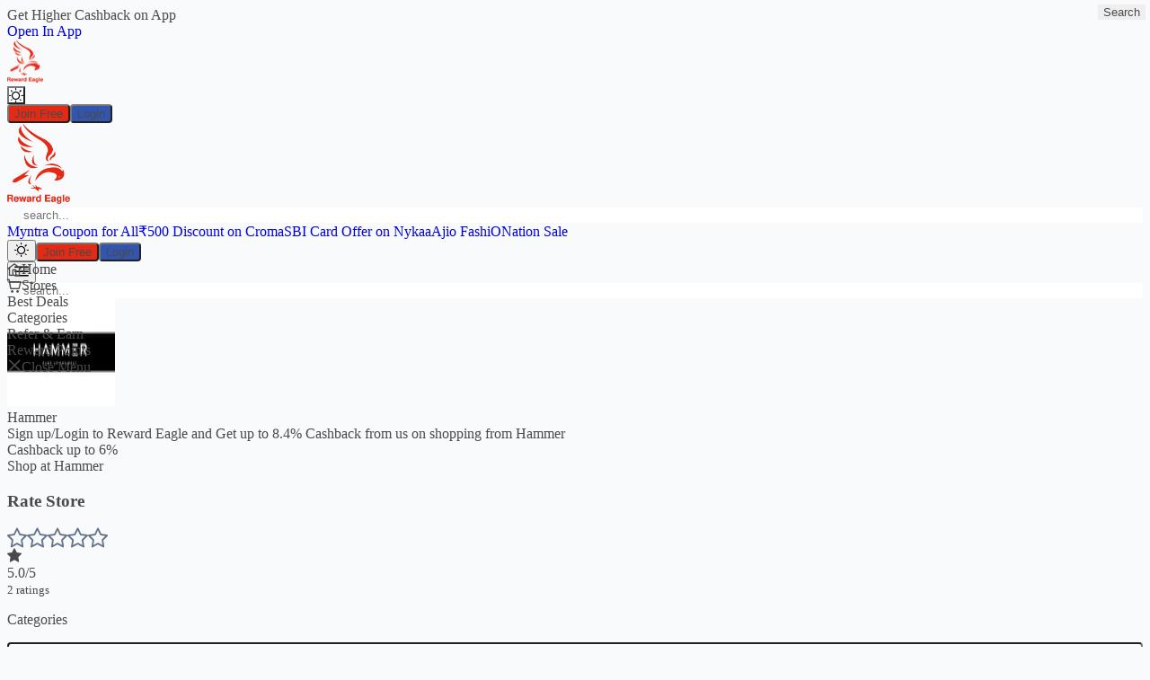

--- FILE ---
content_type: text/html; charset=utf-8
request_url: https://www.google.com/recaptcha/api2/aframe
body_size: 184
content:
<!DOCTYPE HTML><html><head><meta http-equiv="content-type" content="text/html; charset=UTF-8"></head><body><script nonce="gpjnpChRG6L4EpumHZKZFA">/** Anti-fraud and anti-abuse applications only. See google.com/recaptcha */ try{var clients={'sodar':'https://pagead2.googlesyndication.com/pagead/sodar?'};window.addEventListener("message",function(a){try{if(a.source===window.parent){var b=JSON.parse(a.data);var c=clients[b['id']];if(c){var d=document.createElement('img');d.src=c+b['params']+'&rc='+(localStorage.getItem("rc::a")?sessionStorage.getItem("rc::b"):"");window.document.body.appendChild(d);sessionStorage.setItem("rc::e",parseInt(sessionStorage.getItem("rc::e")||0)+1);localStorage.setItem("rc::h",'1769365568968');}}}catch(b){}});window.parent.postMessage("_grecaptcha_ready", "*");}catch(b){}</script></body></html>

--- FILE ---
content_type: text/css
request_url: https://rewardeagle.com/styles-6ZSC4DEO.css
body_size: 27193
content:
@layer properties;@layer theme,base,components,utilities;@layer theme{:root,:host{--font-sans: ui-sans-serif, system-ui, sans-serif, "Apple Color Emoji", "Segoe UI Emoji", "Segoe UI Symbol", "Noto Color Emoji";--font-mono: ui-monospace, SFMono-Regular, Menlo, Monaco, Consolas, "Liberation Mono", "Courier New", monospace;--color-red-50: oklch(97.1% .013 17.38);--color-red-100: oklch(93.6% .032 17.717);--color-red-500: oklch(63.7% .237 25.331);--color-red-600: oklch(57.7% .245 27.325);--color-red-700: oklch(50.5% .213 27.518);--color-red-800: oklch(44.4% .177 26.899);--color-orange-100: oklch(95.4% .038 75.164);--color-orange-500: oklch(70.5% .213 47.604);--color-orange-600: oklch(64.6% .222 41.116);--color-orange-700: oklch(55.3% .195 38.402);--color-orange-800: oklch(47% .157 37.304);--color-amber-500: oklch(76.9% .188 70.08);--color-yellow-50: oklch(98.7% .026 102.212);--color-yellow-100: oklch(97.3% .071 103.193);--color-yellow-200: oklch(94.5% .129 101.54);--color-yellow-400: oklch(85.2% .199 91.936);--color-yellow-500: oklch(79.5% .184 86.047);--color-yellow-700: oklch(55.4% .135 66.442);--color-lime-100: oklch(96.7% .067 122.328);--color-lime-500: oklch(76.8% .233 130.85);--color-green-50: oklch(98.2% .018 155.826);--color-green-100: oklch(96.2% .044 156.743);--color-green-200: oklch(92.5% .084 155.995);--color-green-500: oklch(72.3% .219 149.579);--color-green-600: oklch(62.7% .194 149.214);--color-green-700: oklch(52.7% .154 150.069);--color-teal-50: oklch(98.4% .014 180.72);--color-teal-400: oklch(77.7% .152 181.912);--color-teal-600: oklch(60% .118 184.704);--color-blue-50: oklch(97% .014 254.604);--color-blue-100: oklch(93.2% .032 255.585);--color-blue-200: oklch(88.2% .059 254.128);--color-blue-400: oklch(70.7% .165 254.624);--color-blue-500: oklch(62.3% .214 259.815);--color-blue-600: oklch(54.6% .245 262.881);--color-blue-900: oklch(37.9% .146 265.522);--color-violet-300: oklch(81.1% .111 293.571);--color-gray-50: oklch(98.5% .002 247.839);--color-gray-100: oklch(96.7% .003 264.542);--color-gray-200: oklch(92.8% .006 264.531);--color-gray-300: oklch(87.2% .01 258.338);--color-gray-400: oklch(70.7% .022 261.325);--color-gray-500: oklch(55.1% .027 264.364);--color-gray-600: oklch(44.6% .03 256.802);--color-gray-700: oklch(37.3% .034 259.733);--color-gray-800: oklch(27.8% .033 256.848);--color-gray-900: oklch(21% .034 264.665);--color-black: #4A4A4A;--color-white: #fff;--spacing: .25rem;--text-xs: .75rem;--text-xs--line-height: calc(1 / .75);--text-sm: .875rem;--text-sm--line-height: calc(1.25 / .875);--text-base: 1rem;--text-base--line-height: 1.5 ;--text-lg: 1.125rem;--text-lg--line-height: calc(1.75 / 1.125);--text-xl: 1.25rem;--text-xl--line-height: calc(1.75 / 1.25);--text-2xl: 1.5rem;--text-2xl--line-height: calc(2 / 1.5);--text-3xl: 1.875rem;--text-3xl--line-height: 1.2 ;--text-4xl: 2.25rem;--text-4xl--line-height: calc(2.5 / 2.25);--text-5xl: 3rem;--text-5xl--line-height: 1;--text-6xl: 3.75rem;--text-6xl--line-height: 1;--font-weight-normal: 400;--font-weight-medium: 500;--font-weight-bold: 700;--radius-md: .375rem;--radius-lg: .5rem;--radius-xl: .75rem;--radius-2xl: 1rem;--radius-3xl: 1.5rem;--ease-in: cubic-bezier(.4, 0, 1, 1);--ease-out: cubic-bezier(0, 0, .2, 1);--animate-spin: spin 1s linear infinite;--animate-bounce: bounce 1s infinite;--default-transition-duration: .15s;--default-transition-timing-function: cubic-bezier(.4, 0, .2, 1);--default-font-family: var(--font-sans);--default-mono-font-family: var(--font-mono);--color-primary: #FF5757;--color-primary-dark: #CB3E3E;--color-surf-light: #fff;--color-surf-dark: #333333}}@layer base{*,:after,:before,::backdrop,::file-selector-button{box-sizing:border-box;margin:0;padding:0;border:0 solid}html,:host{line-height:1.5;-webkit-text-size-adjust:100%;tab-size:4;font-family:var(--default-font-family, ui-sans-serif, system-ui, sans-serif, "Apple Color Emoji", "Segoe UI Emoji", "Segoe UI Symbol", "Noto Color Emoji");font-feature-settings:var(--default-font-feature-settings, normal);font-variation-settings:var(--default-font-variation-settings, normal);-webkit-tap-highlight-color:transparent}hr{height:0;color:inherit;border-top-width:1px}abbr:where([title]){-webkit-text-decoration:underline dotted;text-decoration:underline dotted}h1,h2,h3,h4,h5,h6{font-size:inherit;font-weight:inherit}a{color:inherit;-webkit-text-decoration:inherit;text-decoration:inherit}b,strong{font-weight:bolder}code,kbd,samp,pre{font-family:var(--default-mono-font-family, ui-monospace, SFMono-Regular, Menlo, Monaco, Consolas, "Liberation Mono", "Courier New", monospace);font-feature-settings:var(--default-mono-font-feature-settings, normal);font-variation-settings:var(--default-mono-font-variation-settings, normal);font-size:1em}small{font-size:80%}sub,sup{font-size:75%;line-height:0;position:relative;vertical-align:baseline}sub{bottom:-.25em}sup{top:-.5em}table{text-indent:0;border-color:inherit;border-collapse:collapse}:-moz-focusring{outline:auto}progress{vertical-align:baseline}summary{display:list-item}ol,ul,menu{list-style:none}img,svg,video,canvas,audio,iframe,embed,object{display:block;vertical-align:middle}img,video{max-width:100%;height:auto}button,input,select,optgroup,textarea,::file-selector-button{font:inherit;font-feature-settings:inherit;font-variation-settings:inherit;letter-spacing:inherit;color:inherit;border-radius:0;background-color:transparent;opacity:1}:where(select:is([multiple],[size])) optgroup{font-weight:bolder}:where(select:is([multiple],[size])) optgroup option{padding-inline-start:20px}::file-selector-button{margin-inline-end:4px}::placeholder{opacity:1}@supports (not (-webkit-appearance: -apple-pay-button)) or (contain-intrinsic-size: 1px){::placeholder{color:currentcolor}@supports (color: color-mix(in lab,red,red)){{color:color-mix(in oklab,currentcolor 50%,transparent)}}}textarea{resize:vertical}::-webkit-search-decoration{-webkit-appearance:none}::-webkit-date-and-time-value{min-height:1lh;text-align:inherit}::-webkit-datetime-edit{display:inline-flex}::-webkit-datetime-edit-fields-wrapper{padding:0}::-webkit-datetime-edit,::-webkit-datetime-edit-year-field,::-webkit-datetime-edit-month-field,::-webkit-datetime-edit-day-field,::-webkit-datetime-edit-hour-field,::-webkit-datetime-edit-minute-field,::-webkit-datetime-edit-second-field,::-webkit-datetime-edit-millisecond-field,::-webkit-datetime-edit-meridiem-field{padding-block:0}:-moz-ui-invalid{box-shadow:none}button,input:where([type=button],[type=reset],[type=submit]),::file-selector-button{appearance:button}::-webkit-inner-spin-button,::-webkit-outer-spin-button{height:auto}[hidden]:where(:not([hidden=until-found])){display:none!important}}@layer utilities{.pointer-events-none{pointer-events:none}.invisible{visibility:hidden}.visible{visibility:visible}.absolute{position:absolute}.fixed{position:fixed}.relative{position:relative}.relative\!{position:relative!important}.static{position:static}.sticky{position:sticky}.top-0{top:calc(var(--spacing) * 0)}.top-1\/2{top:50%}.top-2{top:calc(var(--spacing) * 2)}.top-2\.5{top:calc(var(--spacing) * 2.5)}.top-4{top:calc(var(--spacing) * 4)}.top-\[53px\]{top:53px}.top-\[60\%\]{top:60%}.top-\[63px\]{top:63px}.-right-0\.5{right:calc(var(--spacing) * -.5)}.right-0{right:calc(var(--spacing) * 0)}.right-2{right:calc(var(--spacing) * 2)}.right-3{right:calc(var(--spacing) * 3)}.right-4{right:calc(var(--spacing) * 4)}.bottom-0{bottom:calc(var(--spacing) * 0)}.left-0{left:calc(var(--spacing) * 0)}.z-10{z-index:10}.z-30{z-index:30}.z-50{z-index:50}.z-\[0\]{z-index:0}.z-\[1\]{z-index:1}.z-\[100\]{z-index:100}.z-\[1000\]{z-index:1000}.z-\[10000\]{z-index:10000}.z-\[500000\]{z-index:500000}.z-\[1000000\]{z-index:1000000}.order-1{order:1}.order-2{order:2}.col-span-1{grid-column:span 1 / span 1}.col-span-2{grid-column:span 2 / span 2}.col-span-3{grid-column:span 3 / span 3}.col-span-4{grid-column:span 4 / span 4}.col-span-6{grid-column:span 6 / span 6}.col-span-9{grid-column:span 9 / span 9}.col-span-12{grid-column:span 12 / span 12}.container{width:100%}@media (width >= 40rem){.container{max-width:40rem}}@media (width >= 48rem){.container{max-width:48rem}}@media (width >= 64rem){.container{max-width:64rem}}@media (width >= 80rem){.container{max-width:80rem}}@media (width >= 96rem){.container{max-width:96rem}}.container{padding:0 1rem;margin:auto}.-m-4{margin:calc(var(--spacing) * -4)}.m-0{margin:calc(var(--spacing) * 0)}.m-0\!{margin:calc(var(--spacing) * 0)!important}.m-0\.5{margin:calc(var(--spacing) * .5)}.m-1{margin:calc(var(--spacing) * 1)}.m-4{margin:calc(var(--spacing) * 4)}.-mx-4{margin-inline:calc(var(--spacing) * -4)}.mx-2{margin-inline:calc(var(--spacing) * 2)}.mx-3{margin-inline:calc(var(--spacing) * 3)}.mx-4{margin-inline:calc(var(--spacing) * 4)}.mx-auto{margin-inline:auto}.my-0{margin-block:calc(var(--spacing) * 0)}.my-0\!{margin-block:calc(var(--spacing) * 0)!important}.my-1{margin-block:calc(var(--spacing) * 1)}.my-2{margin-block:calc(var(--spacing) * 2)}.my-3{margin-block:calc(var(--spacing) * 3)}.my-4{margin-block:calc(var(--spacing) * 4)}.my-5{margin-block:calc(var(--spacing) * 5)}.my-6{margin-block:calc(var(--spacing) * 6)}.my-8{margin-block:calc(var(--spacing) * 8)}.my-10{margin-block:calc(var(--spacing) * 10)}.ms-2{margin-inline-start:calc(var(--spacing) * 2)}.me-2{margin-inline-end:calc(var(--spacing) * 2)}.prose{color:var(--tw-prose-body);max-width:65ch;--tw-prose-body: oklch(37.3% .034 259.733);--tw-prose-headings: oklch(21% .034 264.665);--tw-prose-lead: oklch(44.6% .03 256.802);--tw-prose-links: oklch(21% .034 264.665);--tw-prose-bold: oklch(21% .034 264.665);--tw-prose-counters: oklch(55.1% .027 264.364);--tw-prose-bullets: oklch(87.2% .01 258.338);--tw-prose-hr: oklch(92.8% .006 264.531);--tw-prose-quotes: oklch(21% .034 264.665);--tw-prose-quote-borders: oklch(92.8% .006 264.531);--tw-prose-captions: oklch(55.1% .027 264.364);--tw-prose-kbd: oklch(21% .034 264.665);--tw-prose-kbd-shadows: NaN NaN NaN;--tw-prose-code: oklch(21% .034 264.665);--tw-prose-pre-code: oklch(92.8% .006 264.531);--tw-prose-pre-bg: oklch(27.8% .033 256.848);--tw-prose-th-borders: oklch(87.2% .01 258.338);--tw-prose-td-borders: oklch(92.8% .006 264.531);--tw-prose-invert-body: oklch(87.2% .01 258.338);--tw-prose-invert-headings: #fff;--tw-prose-invert-lead: oklch(70.7% .022 261.325);--tw-prose-invert-links: #fff;--tw-prose-invert-bold: #fff;--tw-prose-invert-counters: oklch(70.7% .022 261.325);--tw-prose-invert-bullets: oklch(44.6% .03 256.802);--tw-prose-invert-hr: oklch(37.3% .034 259.733);--tw-prose-invert-quotes: oklch(96.7% .003 264.542);--tw-prose-invert-quote-borders: oklch(37.3% .034 259.733);--tw-prose-invert-captions: oklch(70.7% .022 261.325);--tw-prose-invert-kbd: #fff;--tw-prose-invert-kbd-shadows: 255 255 255;--tw-prose-invert-code: #fff;--tw-prose-invert-pre-code: oklch(87.2% .01 258.338);--tw-prose-invert-pre-bg: rgb(0 0 0 / 50%);--tw-prose-invert-th-borders: oklch(44.6% .03 256.802);--tw-prose-invert-td-borders: oklch(37.3% .034 259.733);font-size:1rem;line-height:1.75}.prose :where(p):not(:where([class~=not-prose],[class~=not-prose] *)){margin-top:1.25em;margin-bottom:1.25em}.prose :where([class~=lead]):not(:where([class~=not-prose],[class~=not-prose] *)){color:var(--tw-prose-lead);font-size:1.25em;line-height:1.6;margin-top:1.2em;margin-bottom:1.2em}.prose :where(a):not(:where([class~=not-prose],[class~=not-prose] *)){color:var(--tw-prose-links);text-decoration:underline;font-weight:500}.prose :where(strong):not(:where([class~=not-prose],[class~=not-prose] *)){color:var(--tw-prose-bold);font-weight:600}.prose :where(a strong):not(:where([class~=not-prose],[class~=not-prose] *)){color:inherit}.prose :where(blockquote strong):not(:where([class~=not-prose],[class~=not-prose] *)){color:inherit}.prose :where(thead th strong):not(:where([class~=not-prose],[class~=not-prose] *)){color:inherit}.prose :where(ol):not(:where([class~=not-prose],[class~=not-prose] *)){list-style-type:decimal;margin-top:1.25em;margin-bottom:1.25em;padding-inline-start:1.625em}.prose :where(ol[type=A]):not(:where([class~=not-prose],[class~=not-prose] *)){list-style-type:upper-alpha}.prose :where(ol[type=a]):not(:where([class~=not-prose],[class~=not-prose] *)){list-style-type:lower-alpha}.prose :where(ol[type=A s]):not(:where([class~=not-prose],[class~=not-prose] *)){list-style-type:upper-alpha}.prose :where(ol[type=a s]):not(:where([class~=not-prose],[class~=not-prose] *)){list-style-type:lower-alpha}.prose :where(ol[type=I]):not(:where([class~=not-prose],[class~=not-prose] *)){list-style-type:upper-roman}.prose :where(ol[type=i]):not(:where([class~=not-prose],[class~=not-prose] *)){list-style-type:lower-roman}.prose :where(ol[type=I s]):not(:where([class~=not-prose],[class~=not-prose] *)){list-style-type:upper-roman}.prose :where(ol[type=i s]):not(:where([class~=not-prose],[class~=not-prose] *)){list-style-type:lower-roman}.prose :where(ol[type="1"]):not(:where([class~=not-prose],[class~=not-prose] *)){list-style-type:decimal}.prose :where(ul):not(:where([class~=not-prose],[class~=not-prose] *)){list-style-type:disc;margin-top:1.25em;margin-bottom:1.25em;padding-inline-start:1.625em}.prose :where(ol>li):not(:where([class~=not-prose],[class~=not-prose] *))::marker{font-weight:400;color:var(--tw-prose-counters)}.prose :where(ul>li):not(:where([class~=not-prose],[class~=not-prose] *))::marker{color:var(--tw-prose-bullets)}.prose :where(dt):not(:where([class~=not-prose],[class~=not-prose] *)){color:var(--tw-prose-headings);font-weight:600;margin-top:1.25em}.prose :where(hr):not(:where([class~=not-prose],[class~=not-prose] *)){border-color:var(--tw-prose-hr);border-top-width:1;margin-top:3em;margin-bottom:3em}.prose :where(blockquote):not(:where([class~=not-prose],[class~=not-prose] *)){font-weight:500;font-style:italic;color:var(--tw-prose-quotes);border-inline-start-width:.25rem;border-inline-start-color:var(--tw-prose-quote-borders);quotes:"\201c""\201d""\2018""\2019";margin-top:1.6em;margin-bottom:1.6em;padding-inline-start:1em}.prose :where(blockquote p:first-of-type):not(:where([class~=not-prose],[class~=not-prose] *)):before{content:open-quote}.prose :where(blockquote p:last-of-type):not(:where([class~=not-prose],[class~=not-prose] *)):after{content:close-quote}.prose :where(h1):not(:where([class~=not-prose],[class~=not-prose] *)){color:var(--tw-prose-headings);font-weight:800;font-size:2.25em;margin-top:0;margin-bottom:.8888889em;line-height:1.1111111}.prose :where(h1 strong):not(:where([class~=not-prose],[class~=not-prose] *)){font-weight:900;color:inherit}.prose :where(h2):not(:where([class~=not-prose],[class~=not-prose] *)){color:var(--tw-prose-headings);font-weight:700;font-size:1.5em;margin-top:2em;margin-bottom:1em;line-height:1.3333333}.prose :where(h2 strong):not(:where([class~=not-prose],[class~=not-prose] *)){font-weight:800;color:inherit}.prose :where(h3):not(:where([class~=not-prose],[class~=not-prose] *)){color:var(--tw-prose-headings);font-weight:600;font-size:1.25em;margin-top:1.6em;margin-bottom:.6em;line-height:1.6}.prose :where(h3 strong):not(:where([class~=not-prose],[class~=not-prose] *)){font-weight:700;color:inherit}.prose :where(h4):not(:where([class~=not-prose],[class~=not-prose] *)){color:var(--tw-prose-headings);font-weight:600;margin-top:1.5em;margin-bottom:.5em;line-height:1.5}.prose :where(h4 strong):not(:where([class~=not-prose],[class~=not-prose] *)){font-weight:700;color:inherit}.prose :where(img):not(:where([class~=not-prose],[class~=not-prose] *)){margin-top:2em;margin-bottom:2em}.prose :where(picture):not(:where([class~=not-prose],[class~=not-prose] *)){display:block;margin-top:2em;margin-bottom:2em}.prose :where(video):not(:where([class~=not-prose],[class~=not-prose] *)){margin-top:2em;margin-bottom:2em}.prose :where(kbd):not(:where([class~=not-prose],[class~=not-prose] *)){font-weight:500;font-family:inherit;color:var(--tw-prose-kbd);box-shadow:0 0 0 1px rgb(var(--tw-prose-kbd-shadows) / 10%),0 3px rgb(var(--tw-prose-kbd-shadows) / 10%);font-size:.875em;border-radius:.3125rem;padding-top:.1875em;padding-inline-end:.375em;padding-bottom:.1875em;padding-inline-start:.375em}.prose :where(code):not(:where([class~=not-prose],[class~=not-prose] *)){color:var(--tw-prose-code);font-weight:600;font-size:.875em}.prose :where(code):not(:where([class~=not-prose],[class~=not-prose] *)):before{content:"`"}.prose :where(code):not(:where([class~=not-prose],[class~=not-prose] *)):after{content:"`"}.prose :where(a code):not(:where([class~=not-prose],[class~=not-prose] *)){color:inherit}.prose :where(h1 code):not(:where([class~=not-prose],[class~=not-prose] *)){color:inherit}.prose :where(h2 code):not(:where([class~=not-prose],[class~=not-prose] *)){color:inherit;font-size:.875em}.prose :where(h3 code):not(:where([class~=not-prose],[class~=not-prose] *)){color:inherit;font-size:.9em}.prose :where(h4 code):not(:where([class~=not-prose],[class~=not-prose] *)){color:inherit}.prose :where(blockquote code):not(:where([class~=not-prose],[class~=not-prose] *)){color:inherit}.prose :where(thead th code):not(:where([class~=not-prose],[class~=not-prose] *)){color:inherit}.prose :where(pre):not(:where([class~=not-prose],[class~=not-prose] *)){color:var(--tw-prose-pre-code);background-color:var(--tw-prose-pre-bg);overflow-x:auto;font-weight:400;font-size:.875em;line-height:1.7142857;margin-top:1.7142857em;margin-bottom:1.7142857em;border-radius:.375rem;padding-top:.8571429em;padding-inline-end:1.1428571em;padding-bottom:.8571429em;padding-inline-start:1.1428571em}.prose :where(pre code):not(:where([class~=not-prose],[class~=not-prose] *)){background-color:transparent;border-width:0;border-radius:0;padding:0;font-weight:inherit;color:inherit;font-size:inherit;font-family:inherit;line-height:inherit}.prose :where(pre code):not(:where([class~=not-prose],[class~=not-prose] *)):before{content:none}.prose :where(pre code):not(:where([class~=not-prose],[class~=not-prose] *)):after{content:none}.prose :where(table):not(:where([class~=not-prose],[class~=not-prose] *)){width:100%;table-layout:auto;margin-top:2em;margin-bottom:2em;font-size:.875em;line-height:1.7142857}.prose :where(thead):not(:where([class~=not-prose],[class~=not-prose] *)){border-bottom-width:1px;border-bottom-color:var(--tw-prose-th-borders)}.prose :where(thead th):not(:where([class~=not-prose],[class~=not-prose] *)){color:var(--tw-prose-headings);font-weight:600;vertical-align:bottom;padding-inline-end:.5714286em;padding-bottom:.5714286em;padding-inline-start:.5714286em}.prose :where(tbody tr):not(:where([class~=not-prose],[class~=not-prose] *)){border-bottom-width:1px;border-bottom-color:var(--tw-prose-td-borders)}.prose :where(tbody tr:last-child):not(:where([class~=not-prose],[class~=not-prose] *)){border-bottom-width:0}.prose :where(tbody td):not(:where([class~=not-prose],[class~=not-prose] *)){vertical-align:baseline}.prose :where(tfoot):not(:where([class~=not-prose],[class~=not-prose] *)){border-top-width:1px;border-top-color:var(--tw-prose-th-borders)}.prose :where(tfoot td):not(:where([class~=not-prose],[class~=not-prose] *)){vertical-align:top}.prose :where(th,td):not(:where([class~=not-prose],[class~=not-prose] *)){text-align:start}.prose :where(figure>*):not(:where([class~=not-prose],[class~=not-prose] *)){margin-top:0;margin-bottom:0}.prose :where(figcaption):not(:where([class~=not-prose],[class~=not-prose] *)){color:var(--tw-prose-captions);font-size:.875em;line-height:1.4285714;margin-top:.8571429em}.prose :where(picture>img):not(:where([class~=not-prose],[class~=not-prose] *)){margin-top:0;margin-bottom:0}.prose :where(li):not(:where([class~=not-prose],[class~=not-prose] *)){margin-top:.5em;margin-bottom:.5em}.prose :where(ol>li):not(:where([class~=not-prose],[class~=not-prose] *)){padding-inline-start:.375em}.prose :where(ul>li):not(:where([class~=not-prose],[class~=not-prose] *)){padding-inline-start:.375em}.prose :where(.prose>ul>li p):not(:where([class~=not-prose],[class~=not-prose] *)){margin-top:.75em;margin-bottom:.75em}.prose :where(.prose>ul>li>p:first-child):not(:where([class~=not-prose],[class~=not-prose] *)){margin-top:1.25em}.prose :where(.prose>ul>li>p:last-child):not(:where([class~=not-prose],[class~=not-prose] *)){margin-bottom:1.25em}.prose :where(.prose>ol>li>p:first-child):not(:where([class~=not-prose],[class~=not-prose] *)){margin-top:1.25em}.prose :where(.prose>ol>li>p:last-child):not(:where([class~=not-prose],[class~=not-prose] *)){margin-bottom:1.25em}.prose :where(ul ul,ul ol,ol ul,ol ol):not(:where([class~=not-prose],[class~=not-prose] *)){margin-top:.75em;margin-bottom:.75em}.prose :where(dl):not(:where([class~=not-prose],[class~=not-prose] *)){margin-top:1.25em;margin-bottom:1.25em}.prose :where(dd):not(:where([class~=not-prose],[class~=not-prose] *)){margin-top:.5em;padding-inline-start:1.625em}.prose :where(hr+*):not(:where([class~=not-prose],[class~=not-prose] *)){margin-top:0}.prose :where(h2+*):not(:where([class~=not-prose],[class~=not-prose] *)){margin-top:0}.prose :where(h3+*):not(:where([class~=not-prose],[class~=not-prose] *)){margin-top:0}.prose :where(h4+*):not(:where([class~=not-prose],[class~=not-prose] *)){margin-top:0}.prose :where(thead th:first-child):not(:where([class~=not-prose],[class~=not-prose] *)){padding-inline-start:0}.prose :where(thead th:last-child):not(:where([class~=not-prose],[class~=not-prose] *)){padding-inline-end:0}.prose :where(tbody td,tfoot td):not(:where([class~=not-prose],[class~=not-prose] *)){padding-top:.5714286em;padding-inline-end:.5714286em;padding-bottom:.5714286em;padding-inline-start:.5714286em}.prose :where(tbody td:first-child,tfoot td:first-child):not(:where([class~=not-prose],[class~=not-prose] *)){padding-inline-start:0}.prose :where(tbody td:last-child,tfoot td:last-child):not(:where([class~=not-prose],[class~=not-prose] *)){padding-inline-end:0}.prose :where(figure):not(:where([class~=not-prose],[class~=not-prose] *)){margin-top:2em;margin-bottom:2em}.prose :where(.prose>:first-child):not(:where([class~=not-prose],[class~=not-prose] *)){margin-top:0}.prose :where(.prose>:last-child):not(:where([class~=not-prose],[class~=not-prose] *)){margin-bottom:0}.-mt-1\.5{margin-top:calc(var(--spacing) * -1.5)}.-mt-2{margin-top:calc(var(--spacing) * -2)}.mt-0{margin-top:calc(var(--spacing) * 0)}.mt-1{margin-top:calc(var(--spacing) * 1)}.mt-2{margin-top:calc(var(--spacing) * 2)}.mt-3{margin-top:calc(var(--spacing) * 3)}.mt-4{margin-top:calc(var(--spacing) * 4)}.mt-5{margin-top:calc(var(--spacing) * 5)}.mt-6{margin-top:calc(var(--spacing) * 6)}.mr-2{margin-right:calc(var(--spacing) * 2)}.mr-3{margin-right:calc(var(--spacing) * 3)}.mr-4{margin-right:calc(var(--spacing) * 4)}.mr-5{margin-right:calc(var(--spacing) * 5)}.mb-0{margin-bottom:calc(var(--spacing) * 0)}.mb-0\!{margin-bottom:calc(var(--spacing) * 0)!important}.mb-1{margin-bottom:calc(var(--spacing) * 1)}.mb-1\!{margin-bottom:calc(var(--spacing) * 1)!important}.mb-2{margin-bottom:calc(var(--spacing) * 2)}.mb-2\!{margin-bottom:calc(var(--spacing) * 2)!important}.mb-3{margin-bottom:calc(var(--spacing) * 3)}.mb-4{margin-bottom:calc(var(--spacing) * 4)}.mb-5{margin-bottom:calc(var(--spacing) * 5)}.mb-8{margin-bottom:calc(var(--spacing) * 8)}.mb-10{margin-bottom:calc(var(--spacing) * 10)}.mb-auto{margin-bottom:auto}.ml-0{margin-left:calc(var(--spacing) * 0)}.ml-1{margin-left:calc(var(--spacing) * 1)}.ml-1\.5{margin-left:calc(var(--spacing) * 1.5)}.ml-2{margin-left:calc(var(--spacing) * 2)}.ml-3{margin-left:calc(var(--spacing) * 3)}.ml-4{margin-left:calc(var(--spacing) * 4)}.line-clamp-1{overflow:hidden;display:-webkit-box;-webkit-box-orient:vertical;-webkit-line-clamp:1}.line-clamp-2{overflow:hidden;display:-webkit-box;-webkit-box-orient:vertical;-webkit-line-clamp:2}.block{display:block}.block\!{display:block!important}.flex{display:flex}.grid{display:grid}.hidden{display:none}.inline-block{display:inline-block}.table{display:table}.aspect-\[131\/159\]{aspect-ratio:131/159}.aspect-\[1920\/200\]{aspect-ratio:1920/200}.size-5{width:calc(var(--spacing) * 5);height:calc(var(--spacing) * 5)}.size-6{width:calc(var(--spacing) * 6);height:calc(var(--spacing) * 6)}.h-1{height:calc(var(--spacing) * 1)}.h-1\.5{height:calc(var(--spacing) * 1.5)}.h-2{height:calc(var(--spacing) * 2)}.h-3{height:calc(var(--spacing) * 3)}.h-4{height:calc(var(--spacing) * 4)}.h-5{height:calc(var(--spacing) * 5)}.h-8{height:calc(var(--spacing) * 8)}.h-10{height:calc(var(--spacing) * 10)}.h-12{height:calc(var(--spacing) * 12)}.h-32{height:calc(var(--spacing) * 32)}.h-96{height:calc(var(--spacing) * 96)}.h-100{height:calc(var(--spacing) * 100)}.h-\[52px\]{height:52px}.h-\[53px\]{height:53px}.h-\[70px\]{height:70px}.h-\[80px\]{height:80px}.h-\[auto\],.h-auto{height:auto}.h-full{height:100%}.max-h-0{max-height:calc(var(--spacing) * 0)}.max-h-96{max-height:calc(var(--spacing) * 96)}.max-h-\[200px\]\!{max-height:200px!important}.max-h-\[500px\]{max-height:500px}.w-1{width:calc(var(--spacing) * 1)}.w-1\/2{width:50%}.w-3{width:calc(var(--spacing) * 3)}.w-3\/12{width:25%}.w-4{width:calc(var(--spacing) * 4)}.w-5{width:calc(var(--spacing) * 5)}.w-6\/12{width:50%}.w-8{width:calc(var(--spacing) * 8)}.w-8\/12{width:calc(8/12 * 100%)}.w-10{width:calc(var(--spacing) * 10)}.w-12{width:calc(var(--spacing) * 12)}.w-16{width:calc(var(--spacing) * 16)}.w-24{width:calc(var(--spacing) * 24)}.w-32{width:calc(var(--spacing) * 32)}.w-40{width:calc(var(--spacing) * 40)}.w-50{width:calc(var(--spacing) * 50)}.w-60{width:calc(var(--spacing) * 60)}.w-72{width:calc(var(--spacing) * 72)}.w-80{width:calc(var(--spacing) * 80)}.w-100{width:calc(var(--spacing) * 100)}.w-\[76px\]{width:76px}.w-\[80px\]{width:80px}.w-\[90\%\]{width:90%}.w-\[120px\]{width:120px}.w-\[130px\]{width:130px}.w-\[200\%\]{width:200%}.w-\[200px\]{width:200px}.w-\[320px\]{width:320px}.w-\[400px\]{width:400px}.w-auto{width:auto}.w-full{width:100%}.max-w-\[90\%\]{max-width:90%}.max-w-\[100\%\]{max-width:100%}.max-w-\[300px\]{max-width:300px}.max-w-\[340px\]{max-width:340px}.max-w-\[400px\]{max-width:400px}.max-w-\[425px\]{max-width:425px}.max-w-\[500px\]{max-width:500px}.max-w-\[502px\]{max-width:502px}.max-w-\[600px\]{max-width:600px}.max-w-fit{max-width:fit-content}.max-w-none{max-width:none}.min-w-0{min-width:calc(var(--spacing) * 0)}.min-w-\[0px\]{min-width:0px}.min-w-\[100\%\]{min-width:100%}.min-w-\[100px\]{min-width:100px}.min-w-\[130px\]{min-width:130px}.min-w-\[150px\]{min-width:150px}.min-w-\[220px\]{min-width:220px}.min-w-\[300px\]{min-width:300px}.flex-1{flex:1}.shrink-0{flex-shrink:0}.grow,.grow-1{flex-grow:1}.-translate-x-1\/2{--tw-translate-x: -50% ;translate:var(--tw-translate-x) var(--tw-translate-y)}.translate-x-0{--tw-translate-x: calc(var(--spacing) * 0);translate:var(--tw-translate-x) var(--tw-translate-y)}.translate-x-1\/2{--tw-translate-x: 50% ;translate:var(--tw-translate-x) var(--tw-translate-y)}.translate-x-\[-300px\]{--tw-translate-x: -300px;translate:var(--tw-translate-x) var(--tw-translate-y)}.translate-x-\[88\%\]{--tw-translate-x: 88%;translate:var(--tw-translate-x) var(--tw-translate-y)}.-translate-y-1\/2{--tw-translate-y: -50% ;translate:var(--tw-translate-x) var(--tw-translate-y)}.transform{transform:var(--tw-rotate-x,) var(--tw-rotate-y,) var(--tw-rotate-z,) var(--tw-skew-x,) var(--tw-skew-y,)}.animate-bounce{animation:var(--animate-bounce)}.animate-spin{animation:var(--animate-spin)}.cursor-pointer{cursor:pointer}.list-disc{list-style-type:disc}.list-none{list-style-type:none}.grid-cols-1{grid-template-columns:repeat(1,minmax(0,1fr))}.grid-cols-2{grid-template-columns:repeat(2,minmax(0,1fr))}.grid-cols-3{grid-template-columns:repeat(3,minmax(0,1fr))}.grid-cols-4{grid-template-columns:repeat(4,minmax(0,1fr))}.grid-cols-5{grid-template-columns:repeat(5,minmax(0,1fr))}.grid-cols-8{grid-template-columns:repeat(8,minmax(0,1fr))}.grid-cols-12{grid-template-columns:repeat(12,minmax(0,1fr))}.flex-col{flex-direction:column}.flex-wrap{flex-wrap:wrap}.items-center{align-items:center}.items-end{align-items:flex-end}.items-start{align-items:flex-start}.justify-around{justify-content:space-around}.justify-between{justify-content:space-between}.justify-center{justify-content:center}.justify-end{justify-content:flex-end}.gap-1{gap:calc(var(--spacing) * 1)}.gap-2{gap:calc(var(--spacing) * 2)}.gap-3{gap:calc(var(--spacing) * 3)}.gap-4{gap:calc(var(--spacing) * 4)}.gap-5{gap:calc(var(--spacing) * 5)}.gap-6{gap:calc(var(--spacing) * 6)}.gap-8{gap:calc(var(--spacing) * 8)}.gap-10{gap:calc(var(--spacing) * 10)}.overflow-auto{overflow:auto}.overflow-hidden{overflow:hidden}.overflow-x-auto{overflow-x:auto}.rounded{border-radius:.25rem}.rounded-2xl{border-radius:var(--radius-2xl)}.rounded-full{border-radius:calc(infinity * 1px)}.rounded-lg{border-radius:var(--radius-lg)}.rounded-md{border-radius:var(--radius-md)}.rounded-none{border-radius:0}.rounded-xl{border-radius:var(--radius-xl)}.border{border-style:var(--tw-border-style);border-width:1px}.border-0{border-style:var(--tw-border-style);border-width:0px}.border-1{border-style:var(--tw-border-style);border-width:1px}.border-2{border-style:var(--tw-border-style);border-width:2px}.border-t{border-top-style:var(--tw-border-style);border-top-width:1px}.border-t-4{border-top-style:var(--tw-border-style);border-top-width:4px}.border-r{border-right-style:var(--tw-border-style);border-right-width:1px}.border-r-0{border-right-style:var(--tw-border-style);border-right-width:0px}.border-b{border-bottom-style:var(--tw-border-style);border-bottom-width:1px}.border-b-2{border-bottom-style:var(--tw-border-style);border-bottom-width:2px}.border-b-4{border-bottom-style:var(--tw-border-style);border-bottom-width:4px}.border-l{border-left-style:var(--tw-border-style);border-left-width:1px}.border-dashed{--tw-border-style: dashed;border-style:dashed}.border-dotted{--tw-border-style: dotted;border-style:dotted}.border-none{--tw-border-style: none;border-style:none}.border-gray-100{border-color:var(--color-gray-100)}.border-gray-200{border-color:var(--color-gray-200)}.border-gray-300{border-color:var(--color-gray-300)}.border-gray-400{border-color:var(--color-gray-400)}.border-gray-500{border-color:var(--color-gray-500)}.border-gray-600{border-color:var(--color-gray-600)}.border-primary{border-color:var(--color-primary)}.border-teal-600{border-color:var(--color-teal-600)}.border-transparent{border-color:transparent}.border-white{border-color:var(--color-white)}.border-white\/20{border-color:color-mix(in srgb,#fff 20%,transparent)}@supports (color: color-mix(in lab,red,red)){.border-white\/20{border-color:color-mix(in oklab,var(--color-white) 20%,transparent)}}.border-r-gray-100{border-right-color:var(--color-gray-100)}.border-r-gray-500{border-right-color:var(--color-gray-500)}.border-b-gray-200{border-bottom-color:var(--color-gray-200)}.border-b-white{border-bottom-color:var(--color-white)}.border-l-gray-100{border-left-color:var(--color-gray-100)}.border-l-gray-500{border-left-color:var(--color-gray-500)}.bg-\[\#f9fafb\]{background-color:#f9fafb}.bg-\[\#fefefe\]{background-color:#fefefe}.bg-black{background-color:var(--color-black)}.bg-black\/50{background-color:color-mix(in srgb,#4A4A4A 50%,transparent)}@supports (color: color-mix(in lab,red,red)){.bg-black\/50{background-color:color-mix(in oklab,var(--color-black) 50%,transparent)}}.bg-blue-50{background-color:var(--color-blue-50)}.bg-blue-200{background-color:var(--color-blue-200)}.bg-blue-400{background-color:var(--color-blue-400)}.bg-blue-600{background-color:var(--color-blue-600)}.bg-blue-900{background-color:var(--color-blue-900)}.bg-gray-50{background-color:var(--color-gray-50)}.bg-gray-100{background-color:var(--color-gray-100)}.bg-gray-200{background-color:var(--color-gray-200)}.bg-gray-700{background-color:var(--color-gray-700)}.bg-gray-800{background-color:var(--color-gray-800)}.bg-green-50{background-color:var(--color-green-50)}.bg-green-100{background-color:var(--color-green-100)}.bg-green-200{background-color:var(--color-green-200)}.bg-green-600{background-color:var(--color-green-600)}.bg-green-700{background-color:var(--color-green-700)}.bg-lime-100{background-color:var(--color-lime-100)}.bg-lime-500{background-color:var(--color-lime-500)}.bg-orange-100{background-color:var(--color-orange-100)}.bg-primary{background-color:var(--color-primary)}.bg-primary-dark{background-color:var(--color-primary-dark)}.bg-primary-dark\/50{background-color:color-mix(in srgb,#CB3E3E 50%,transparent)}@supports (color: color-mix(in lab,red,red)){.bg-primary-dark\/50{background-color:color-mix(in oklab,var(--color-primary-dark) 50%,transparent)}}.bg-primary\/5{background-color:color-mix(in srgb,#FF5757 5%,transparent)}@supports (color: color-mix(in lab,red,red)){.bg-primary\/5{background-color:color-mix(in oklab,var(--color-primary) 5%,transparent)}}.bg-primary\/10{background-color:color-mix(in srgb,#FF5757 10%,transparent)}@supports (color: color-mix(in lab,red,red)){.bg-primary\/10{background-color:color-mix(in oklab,var(--color-primary) 10%,transparent)}}.bg-primary\/20{background-color:color-mix(in srgb,#FF5757 20%,transparent)}@supports (color: color-mix(in lab,red,red)){.bg-primary\/20{background-color:color-mix(in oklab,var(--color-primary) 20%,transparent)}}.bg-primary\/60{background-color:color-mix(in srgb,#FF5757 60%,transparent)}@supports (color: color-mix(in lab,red,red)){.bg-primary\/60{background-color:color-mix(in oklab,var(--color-primary) 60%,transparent)}}.bg-primary\/70{background-color:color-mix(in srgb,#FF5757 70%,transparent)}@supports (color: color-mix(in lab,red,red)){.bg-primary\/70{background-color:color-mix(in oklab,var(--color-primary) 70%,transparent)}}.bg-red-50{background-color:var(--color-red-50)}.bg-red-100{background-color:var(--color-red-100)}.bg-red-500{background-color:var(--color-red-500)}.bg-red-700{background-color:var(--color-red-700)}.bg-red-800{background-color:var(--color-red-800)}.bg-surf-light{background-color:var(--color-surf-light)}.bg-teal-50{background-color:var(--color-teal-50)}.bg-teal-600{background-color:var(--color-teal-600)}.bg-violet-300{background-color:var(--color-violet-300)}.bg-white{background-color:var(--color-white)}.bg-white\/50{background-color:color-mix(in srgb,#fff 50%,transparent)}@supports (color: color-mix(in lab,red,red)){.bg-white\/50{background-color:color-mix(in oklab,var(--color-white) 50%,transparent)}}.bg-yellow-100{background-color:var(--color-yellow-100)}.bg-yellow-200{background-color:var(--color-yellow-200)}.bg-yellow-500{background-color:var(--color-yellow-500)}.bg-gradient-to-b{--tw-gradient-position: to bottom in oklab;background-image:linear-gradient(var(--tw-gradient-stops))}.from-primary{--tw-gradient-from: var(--color-primary);--tw-gradient-stops: var(--tw-gradient-via-stops, var(--tw-gradient-position), var(--tw-gradient-from) var(--tw-gradient-from-position), var(--tw-gradient-to) var(--tw-gradient-to-position))}.to-primary-dark{--tw-gradient-to: var(--color-primary-dark);--tw-gradient-stops: var(--tw-gradient-via-stops, var(--tw-gradient-position), var(--tw-gradient-from) var(--tw-gradient-from-position), var(--tw-gradient-to) var(--tw-gradient-to-position))}.object-cover{object-fit:cover}.p-0{padding:calc(var(--spacing) * 0)}.p-1{padding:calc(var(--spacing) * 1)}.p-2{padding:calc(var(--spacing) * 2)}.p-3{padding:calc(var(--spacing) * 3)}.p-4{padding:calc(var(--spacing) * 4)}.p-5{padding:calc(var(--spacing) * 5)}.p-8{padding:calc(var(--spacing) * 8)}.p-10{padding:calc(var(--spacing) * 10)}.px-1{padding-inline:calc(var(--spacing) * 1)}.px-2{padding-inline:calc(var(--spacing) * 2)}.px-2\.5{padding-inline:calc(var(--spacing) * 2.5)}.px-3{padding-inline:calc(var(--spacing) * 3)}.px-4{padding-inline:calc(var(--spacing) * 4)}.px-5{padding-inline:calc(var(--spacing) * 5)}.px-6{padding-inline:calc(var(--spacing) * 6)}.px-8{padding-inline:calc(var(--spacing) * 8)}.py-0{padding-block:calc(var(--spacing) * 0)}.py-0\!{padding-block:calc(var(--spacing) * 0)!important}.py-1{padding-block:calc(var(--spacing) * 1)}.py-1\.5{padding-block:calc(var(--spacing) * 1.5)}.py-2{padding-block:calc(var(--spacing) * 2)}.py-2\.5{padding-block:calc(var(--spacing) * 2.5)}.py-3{padding-block:calc(var(--spacing) * 3)}.py-3\.5{padding-block:calc(var(--spacing) * 3.5)}.py-4{padding-block:calc(var(--spacing) * 4)}.py-5{padding-block:calc(var(--spacing) * 5)}.py-8{padding-block:calc(var(--spacing) * 8)}.py-10{padding-block:calc(var(--spacing) * 10)}.pt-1{padding-top:calc(var(--spacing) * 1)}.pt-2{padding-top:calc(var(--spacing) * 2)}.pt-3{padding-top:calc(var(--spacing) * 3)}.pt-4{padding-top:calc(var(--spacing) * 4)}.pt-5{padding-top:calc(var(--spacing) * 5)}.pr-2{padding-right:calc(var(--spacing) * 2)}.pr-3{padding-right:calc(var(--spacing) * 3)}.pr-4{padding-right:calc(var(--spacing) * 4)}.pr-6{padding-right:calc(var(--spacing) * 6)}.pb-2{padding-bottom:calc(var(--spacing) * 2)}.pb-3{padding-bottom:calc(var(--spacing) * 3)}.pb-4{padding-bottom:calc(var(--spacing) * 4)}.pl-2{padding-left:calc(var(--spacing) * 2)}.pl-3{padding-left:calc(var(--spacing) * 3)}.pl-4{padding-left:calc(var(--spacing) * 4)}.text-center{text-align:center}.text-left{text-align:left}.text-right{text-align:right}.\!text-sm{font-size:var(--text-sm)!important;line-height:var(--tw-leading, var(--text-sm--line-height))!important}.text-2xl{font-size:var(--text-2xl);line-height:var(--tw-leading, var(--text-2xl--line-height))}.text-3xl{font-size:var(--text-3xl);line-height:var(--tw-leading, var(--text-3xl--line-height))}.text-4xl{font-size:var(--text-4xl);line-height:var(--tw-leading, var(--text-4xl--line-height))}.text-4xl\!{font-size:var(--text-4xl)!important;line-height:var(--tw-leading, var(--text-4xl--line-height))!important}.text-5xl{font-size:var(--text-5xl);line-height:var(--tw-leading, var(--text-5xl--line-height))}.text-6xl{font-size:var(--text-6xl);line-height:var(--tw-leading, var(--text-6xl--line-height))}.text-base{font-size:var(--text-base);line-height:var(--tw-leading, var(--text-base--line-height))}.text-lg{font-size:var(--text-lg);line-height:var(--tw-leading, var(--text-lg--line-height))}.text-sm{font-size:var(--text-sm);line-height:var(--tw-leading, var(--text-sm--line-height))}.text-xl{font-size:var(--text-xl);line-height:var(--tw-leading, var(--text-xl--line-height))}.text-xs{font-size:var(--text-xs);line-height:var(--tw-leading, var(--text-xs--line-height))}.text-\[1rem\]{font-size:1rem}.text-\[12px\]{font-size:12px}.leading-0{--tw-leading: calc(var(--spacing) * 0);line-height:calc(var(--spacing) * 0)}.leading-5{--tw-leading: calc(var(--spacing) * 5);line-height:calc(var(--spacing) * 5)}.leading-none{--tw-leading: 1;line-height:1}.font-\[22px\]{--tw-font-weight: 22px;font-weight:22px}.font-bold{--tw-font-weight: var(--font-weight-bold);font-weight:var(--font-weight-bold)}.font-normal{--tw-font-weight: var(--font-weight-normal);font-weight:var(--font-weight-normal)}.text-amber-500{color:var(--color-amber-500)}.text-black{color:var(--color-black)}.text-blue-500{color:var(--color-blue-500)}.text-blue-600{color:var(--color-blue-600)}.text-gray-300{color:var(--color-gray-300)}.text-gray-400{color:var(--color-gray-400)}.text-gray-500{color:var(--color-gray-500)}.text-green-500{color:var(--color-green-500)}.text-green-600{color:var(--color-green-600)}.text-green-700{color:var(--color-green-700)}.text-orange-700{color:var(--color-orange-700)}.text-primary{color:var(--color-primary)}.text-red-500{color:var(--color-red-500)}.text-red-600{color:var(--color-red-600)}.text-teal-400{color:var(--color-teal-400)}.text-teal-600{color:var(--color-teal-600)}.text-white{color:var(--color-white)}.text-white\!{color:var(--color-white)!important}.text-yellow-400{color:var(--color-yellow-400)}.text-yellow-700{color:var(--color-yellow-700)}.uppercase{text-transform:uppercase}.italic{font-style:italic}.line-through{text-decoration-line:line-through}.no-underline{text-decoration-line:none}.underline{text-decoration-line:underline}.placeholder-black::placeholder{color:var(--color-black)}.opacity-0{opacity:0%}.opacity-50{opacity:50%}.opacity-100{opacity:100%}.shadow{--tw-shadow: 0 1px 3px 0 var(--tw-shadow-color, rgb(0 0 0 / .1)), 0 1px 2px -1px var(--tw-shadow-color, rgb(0 0 0 / .1));box-shadow:var(--tw-inset-shadow),var(--tw-inset-ring-shadow),var(--tw-ring-offset-shadow),var(--tw-ring-shadow),var(--tw-shadow)}.shadow-2xl{--tw-shadow: 0 25px 50px -12px var(--tw-shadow-color, rgb(0 0 0 / .25));box-shadow:var(--tw-inset-shadow),var(--tw-inset-ring-shadow),var(--tw-ring-offset-shadow),var(--tw-ring-shadow),var(--tw-shadow)}.shadow-lg{--tw-shadow: 0 10px 15px -3px var(--tw-shadow-color, rgb(0 0 0 / .1)), 0 4px 6px -4px var(--tw-shadow-color, rgb(0 0 0 / .1));box-shadow:var(--tw-inset-shadow),var(--tw-inset-ring-shadow),var(--tw-ring-offset-shadow),var(--tw-ring-shadow),var(--tw-shadow)}.shadow-none{--tw-shadow: 0 0 #0000;box-shadow:var(--tw-inset-shadow),var(--tw-inset-ring-shadow),var(--tw-ring-offset-shadow),var(--tw-ring-shadow),var(--tw-shadow)}.shadow-sm{--tw-shadow: 0 1px 3px 0 var(--tw-shadow-color, rgb(0 0 0 / .1)), 0 1px 2px -1px var(--tw-shadow-color, rgb(0 0 0 / .1));box-shadow:var(--tw-inset-shadow),var(--tw-inset-ring-shadow),var(--tw-ring-offset-shadow),var(--tw-ring-shadow),var(--tw-shadow)}.ring-blue-100{--tw-ring-color: var(--color-blue-100)}.outline{outline-style:var(--tw-outline-style);outline-width:1px}.outline-0{outline-style:var(--tw-outline-style);outline-width:0px}.filter{filter:var(--tw-blur,) var(--tw-brightness,) var(--tw-contrast,) var(--tw-grayscale,) var(--tw-hue-rotate,) var(--tw-invert,) var(--tw-saturate,) var(--tw-sepia,) var(--tw-drop-shadow,)}.transition{transition-property:color,background-color,border-color,outline-color,text-decoration-color,fill,stroke,--tw-gradient-from,--tw-gradient-via,--tw-gradient-to,opacity,box-shadow,transform,translate,scale,rotate,filter,-webkit-backdrop-filter,backdrop-filter,display,visibility,content-visibility,overlay,pointer-events;transition-timing-function:var(--tw-ease, var(--default-transition-timing-function));transition-duration:var(--tw-duration, var(--default-transition-duration))}.transition-all{transition-property:all;transition-timing-function:var(--tw-ease, var(--default-transition-timing-function));transition-duration:var(--tw-duration, var(--default-transition-duration))}.duration-200{--tw-duration: .2s;transition-duration:.2s}.ease-in{--tw-ease: var(--ease-in);transition-timing-function:var(--ease-in)}.ease-out{--tw-ease: var(--ease-out);transition-timing-function:var(--ease-out)}@media (hover: hover){.group-hover\:hidden:is(:where(.group):hover *){display:none}}@media (hover: hover){.group-hover\:-translate-x-40:is(:where(.group):hover *){--tw-translate-x: calc(var(--spacing) * -40);translate:var(--tw-translate-x) var(--tw-translate-y)}}@media (hover: hover){.group-hover\:bg-primary:is(:where(.group):hover *){background-color:var(--color-primary)}}@media (hover: hover){.group-hover\:text-white:is(:where(.group):hover *){color:var(--color-white)}}.odd\:bg-gray-100:nth-child(odd){background-color:var(--color-gray-100)}.even\:bg-gray-50:nth-child(2n){background-color:var(--color-gray-50)}.even\:bg-lime-100:nth-child(2n){background-color:var(--color-lime-100)}.focus-within\:border-primary:focus-within{border-color:var(--color-primary)}@media (hover: hover){.hover\:cursor-auto:hover{cursor:auto}}@media (hover: hover){.hover\:border-primary:hover{border-color:var(--color-primary)}}@media (hover: hover){.hover\:border-teal-600:hover{border-color:var(--color-teal-600)}}@media (hover: hover){.hover\:border-b-primary:hover{border-bottom-color:var(--color-primary)}}@media (hover: hover){.hover\:bg-blue-600\/90:hover{background-color:color-mix(in srgb,oklch(54.6% .245 262.881) 90%,transparent)}@supports (color: color-mix(in lab,red,red)){.hover\:bg-blue-600\/90:hover{background-color:color-mix(in oklab,var(--color-blue-600) 90%,transparent)}}}@media (hover: hover){.hover\:bg-gray-100:hover{background-color:var(--color-gray-100)}}@media (hover: hover){.hover\:bg-orange-800:hover{background-color:var(--color-orange-800)}}@media (hover: hover){.hover\:bg-primary:hover{background-color:var(--color-primary)}}@media (hover: hover){.hover\:bg-primary-dark:hover{background-color:var(--color-primary-dark)}}@media (hover: hover){.hover\:bg-primary\/5:hover{background-color:color-mix(in srgb,#FF5757 5%,transparent)}@supports (color: color-mix(in lab,red,red)){.hover\:bg-primary\/5:hover{background-color:color-mix(in oklab,var(--color-primary) 5%,transparent)}}}@media (hover: hover){.hover\:bg-primary\/10:hover{background-color:color-mix(in srgb,#FF5757 10%,transparent)}@supports (color: color-mix(in lab,red,red)){.hover\:bg-primary\/10:hover{background-color:color-mix(in oklab,var(--color-primary) 10%,transparent)}}}@media (hover: hover){.hover\:bg-primary\/90:hover{background-color:color-mix(in srgb,#FF5757 90%,transparent)}@supports (color: color-mix(in lab,red,red)){.hover\:bg-primary\/90:hover{background-color:color-mix(in oklab,var(--color-primary) 90%,transparent)}}}@media (hover: hover){.hover\:bg-red-50:hover{background-color:var(--color-red-50)}}@media (hover: hover){.hover\:bg-red-100:hover{background-color:var(--color-red-100)}}@media (hover: hover){.hover\:bg-red-800:hover{background-color:var(--color-red-800)}}@media (hover: hover){.hover\:bg-teal-600:hover{background-color:var(--color-teal-600)}}@media (hover: hover){.hover\:bg-white:hover{background-color:var(--color-white)}}@media (hover: hover){.hover\:bg-yellow-50:hover{background-color:var(--color-yellow-50)}}@media (hover: hover){.hover\:bg-yellow-100:hover{background-color:var(--color-yellow-100)}}@media (hover: hover){.hover\:px-2:hover{padding-inline:calc(var(--spacing) * 2)}}@media (hover: hover){.hover\:text-black:hover{color:var(--color-black)}}@media (hover: hover){.hover\:text-primary:hover{color:var(--color-primary)}}@media (hover: hover){.hover\:text-white:hover{color:var(--color-white)}}@media (hover: hover){.hover\:underline:hover{text-decoration-line:underline}}@media (hover: hover){.hover\:opacity-80:hover{opacity:80%}}@media (hover: hover){.hover\:opacity-100:hover{opacity:100%}}@media (hover: hover){.hover\:shadow-2xl:hover{--tw-shadow: 0 25px 50px -12px var(--tw-shadow-color, rgb(0 0 0 / .25));box-shadow:var(--tw-inset-shadow),var(--tw-inset-ring-shadow),var(--tw-ring-offset-shadow),var(--tw-ring-shadow),var(--tw-shadow)}}.focus\:border-blue-400:focus{border-color:var(--color-blue-400)}.focus\:text-red-700:focus{color:var(--color-red-700)}.focus\:ring-1:focus{--tw-ring-shadow: var(--tw-ring-inset,) 0 0 0 calc(1px + var(--tw-ring-offset-width)) var(--tw-ring-color, currentcolor);box-shadow:var(--tw-inset-shadow),var(--tw-inset-ring-shadow),var(--tw-ring-offset-shadow),var(--tw-ring-shadow),var(--tw-shadow)}.focus\:ring-2:focus{--tw-ring-shadow: var(--tw-ring-inset,) 0 0 0 calc(2px + var(--tw-ring-offset-width)) var(--tw-ring-color, currentcolor);box-shadow:var(--tw-inset-shadow),var(--tw-inset-ring-shadow),var(--tw-ring-offset-shadow),var(--tw-ring-shadow),var(--tw-shadow)}.focus\:outline-0:focus{outline-style:var(--tw-outline-style);outline-width:0px}.disabled\:opacity-30:disabled{opacity:30%}.disabled\:opacity-50:disabled{opacity:50%}@media (width >= 48rem){.md\:relative{position:relative}}@media (width >= 48rem){.md\:top-8{top:calc(var(--spacing) * 8)}}@media (width >= 48rem){.md\:top-\[62px\]{top:62px}}@media (width >= 48rem){.md\:order-1{order:1}}@media (width >= 48rem){.md\:order-2{order:2}}@media (width >= 48rem){.md\:order-3{order:3}}@media (width >= 48rem){.md\:col-span-2{grid-column:span 2 / span 2}}@media (width >= 48rem){.md\:col-span-3{grid-column:span 3 / span 3}}@media (width >= 48rem){.md\:col-span-4{grid-column:span 4 / span 4}}@media (width >= 48rem){.md\:col-span-5{grid-column:span 5 / span 5}}@media (width >= 48rem){.md\:col-span-7{grid-column:span 7 / span 7}}@media (width >= 48rem){.md\:col-span-8{grid-column:span 8 / span 8}}@media (width >= 48rem){.md\:col-span-9{grid-column:span 9 / span 9}}@media (width >= 48rem){.md\:m-0{margin:calc(var(--spacing) * 0)}}@media (width >= 48rem){.md\:mt-0{margin-top:calc(var(--spacing) * 0)}}@media (width >= 48rem){.md\:mb-0{margin-bottom:calc(var(--spacing) * 0)}}@media (width >= 48rem){.md\:line-clamp-1{overflow:hidden;display:-webkit-box;-webkit-box-orient:vertical;-webkit-line-clamp:1}}@media (width >= 48rem){.md\:block{display:block}}@media (width >= 48rem){.md\:flex{display:flex}}@media (width >= 48rem){.md\:hidden{display:none}}@media (width >= 48rem){.md\:h-\[80px\]{height:80px}}@media (width >= 48rem){.md\:h-\[82px\]{height:82px}}@media (width >= 48rem){.md\:h-\[90px\]{height:90px}}@media (width >= 48rem){.md\:w-1\/2{width:50%}}@media (width >= 48rem){.md\:w-20{width:calc(var(--spacing) * 20)}}@media (width >= 48rem){.md\:w-48{width:calc(var(--spacing) * 48)}}@media (width >= 48rem){.md\:w-80{width:calc(var(--spacing) * 80)}}@media (width >= 48rem){.md\:w-\[400px\]{width:400px}}@media (width >= 48rem){.md\:w-auto{width:auto}}@media (width >= 48rem){.md\:grid-cols-2{grid-template-columns:repeat(2,minmax(0,1fr))}}@media (width >= 48rem){.md\:grid-cols-3{grid-template-columns:repeat(3,minmax(0,1fr))}}@media (width >= 48rem){.md\:grid-cols-4{grid-template-columns:repeat(4,minmax(0,1fr))}}@media (width >= 48rem){.md\:grid-cols-5{grid-template-columns:repeat(5,minmax(0,1fr))}}@media (width >= 48rem){.md\:grid-cols-6{grid-template-columns:repeat(6,minmax(0,1fr))}}@media (width >= 48rem){.md\:flex-row{flex-direction:row}}@media (width >= 48rem){.md\:gap-2{gap:calc(var(--spacing) * 2)}}@media (width >= 48rem){.md\:gap-3{gap:calc(var(--spacing) * 3)}}@media (width >= 48rem){.md\:gap-5{gap:calc(var(--spacing) * 5)}}@media (width >= 48rem){.md\:border-r{border-right-style:var(--tw-border-style);border-right-width:1px}}@media (width >= 48rem){.md\:border-r-gray-200{border-right-color:var(--color-gray-200)}}@media (width >= 48rem){.md\:p-3{padding:calc(var(--spacing) * 3)}}@media (width >= 48rem){.md\:p-4{padding:calc(var(--spacing) * 4)}}@media (width >= 48rem){.md\:px-3{padding-inline:calc(var(--spacing) * 3)}}@media (width >= 48rem){.md\:py-2{padding-block:calc(var(--spacing) * 2)}}@media (width >= 48rem){.md\:py-10{padding-block:calc(var(--spacing) * 10)}}@media (width >= 48rem){.md\:pl-2{padding-left:calc(var(--spacing) * 2)}}@media (width >= 48rem){.md\:text-left{text-align:left}}@media (width >= 48rem){.md\:text-2xl{font-size:var(--text-2xl);line-height:var(--tw-leading, var(--text-2xl--line-height))}}@media (width >= 48rem){.md\:text-base{font-size:var(--text-base);line-height:var(--tw-leading, var(--text-base--line-height))}}@media (width >= 48rem){.md\:text-sm{font-size:var(--text-sm);line-height:var(--tw-leading, var(--text-sm--line-height))}}@media (width >= 48rem){.md\:text-xl{font-size:var(--text-xl);line-height:var(--tw-leading, var(--text-xl--line-height))}}@media (width >= 64rem){.lg\:col-span-3{grid-column:span 3 / span 3}}@media (width >= 64rem){.lg\:col-span-8{grid-column:span 8 / span 8}}@media (width >= 64rem){.lg\:col-span-9{grid-column:span 9 / span 9}}@media (width >= 64rem){.lg\:block{display:block}}@media (width >= 64rem){.lg\:grid-cols-2{grid-template-columns:repeat(2,minmax(0,1fr))}}@media (width >= 64rem){.lg\:grid-cols-3{grid-template-columns:repeat(3,minmax(0,1fr))}}@media (width >= 64rem){.lg\:grid-cols-4{grid-template-columns:repeat(4,minmax(0,1fr))}}@media (width >= 64rem){.lg\:grid-cols-5{grid-template-columns:repeat(5,minmax(0,1fr))}}@media (width >= 64rem){.lg\:grid-cols-6{grid-template-columns:repeat(6,minmax(0,1fr))}}@media (width >= 64rem){.lg\:flex-row{flex-direction:row}}@media (width >= 64rem){.lg\:py-0\.5{padding-block:calc(var(--spacing) * .5)}}@media (width >= 64rem){.lg\:text-left{text-align:left}}.dark\:border-gray-400:where(.dark,.dark *){border-color:var(--color-gray-400)}.dark\:border-gray-500:where(.dark,.dark *){border-color:var(--color-gray-500)}.dark\:border-gray-600:where(.dark,.dark *){border-color:var(--color-gray-600)}.dark\:border-gray-800:where(.dark,.dark *){border-color:var(--color-gray-800)}.dark\:border-r-gray-500:where(.dark,.dark *){border-right-color:var(--color-gray-500)}.dark\:border-r-gray-600:where(.dark,.dark *){border-right-color:var(--color-gray-600)}.dark\:border-b-gray-500:where(.dark,.dark *){border-bottom-color:var(--color-gray-500)}.dark\:border-b-gray-600:where(.dark,.dark *){border-bottom-color:var(--color-gray-600)}.dark\:border-b-gray-700:where(.dark,.dark *){border-bottom-color:var(--color-gray-700)}.dark\:border-b-gray-800:where(.dark,.dark *){border-bottom-color:var(--color-gray-800)}.dark\:bg-black:where(.dark,.dark *){background-color:var(--color-black)}.dark\:bg-gray-500:where(.dark,.dark *){background-color:var(--color-gray-500)}.dark\:bg-gray-600:where(.dark,.dark *){background-color:var(--color-gray-600)}.dark\:bg-gray-700:where(.dark,.dark *){background-color:var(--color-gray-700)}.dark\:bg-gray-800:where(.dark,.dark *){background-color:var(--color-gray-800)}.dark\:bg-gray-900:where(.dark,.dark *){background-color:var(--color-gray-900)}.dark\:bg-primary:where(.dark,.dark *){background-color:var(--color-primary)}.dark\:bg-red-800:where(.dark,.dark *){background-color:var(--color-red-800)}.dark\:bg-surf-dark:where(.dark,.dark *){background-color:var(--color-surf-dark)}.dark\:bg-transparent:where(.dark,.dark *){background-color:transparent}.dark\:bg-white:where(.dark,.dark *){background-color:var(--color-white)}.dark\:text-gray-200:where(.dark,.dark *){color:var(--color-gray-200)}.dark\:text-gray-300:where(.dark,.dark *){color:var(--color-gray-300)}.dark\:text-gray-300\!:where(.dark,.dark *){color:var(--color-gray-300)!important}.dark\:text-gray-400:where(.dark,.dark *){color:var(--color-gray-400)}.dark\:text-white:where(.dark,.dark *){color:var(--color-white)}.dark\:odd\:bg-gray-700:where(.dark,.dark *):nth-child(odd){background-color:var(--color-gray-700)}.dark\:even\:bg-gray-900:where(.dark,.dark *):nth-child(2n){background-color:var(--color-gray-900)}@media (hover: hover){.dark\:hover\:border-b-primary:where(.dark,.dark *):hover{border-bottom-color:var(--color-primary)}}@media (hover: hover){.dark\:hover\:bg-gray-400:where(.dark,.dark *):hover{background-color:var(--color-gray-400)}}@media (hover: hover){.dark\:hover\:bg-gray-500:where(.dark,.dark *):hover{background-color:var(--color-gray-500)}}@media (hover: hover){.dark\:hover\:bg-gray-600:where(.dark,.dark *):hover{background-color:var(--color-gray-600)}}@media (hover: hover){.dark\:hover\:bg-gray-800:where(.dark,.dark *):hover{background-color:var(--color-gray-800)}}@media (hover: hover){.dark\:hover\:bg-yellow-50:where(.dark,.dark *):hover{background-color:var(--color-yellow-50)}}@media (hover: hover){.hover\:dark\:bg-gray-500:hover:where(.dark,.dark *){background-color:var(--color-gray-500)}}.dark\:focus\:border-blue-400:where(.dark,.dark *):focus{border-color:var(--color-blue-400)}.prose-h2\:mt-8 :is(:where(h2):not(:where([class~=not-prose],[class~=not-prose] *))){margin-top:calc(var(--spacing) * 8)}.prose-h2\:mb-4 :is(:where(h2):not(:where([class~=not-prose],[class~=not-prose] *))){margin-bottom:calc(var(--spacing) * 4)}.prose-h2\:text-\[18px\] :is(:where(h2):not(:where([class~=not-prose],[class~=not-prose] *))){font-size:18px}.prose-h3\:text-\[16px\] :is(:where(h3):not(:where([class~=not-prose],[class~=not-prose] *))){font-size:16px}.prose-p\:my-0 :is(:where(p):not(:where([class~=not-prose],[class~=not-prose] *))){margin-block:calc(var(--spacing) * 0)}.prose-p\:text-justify :is(:where(p):not(:where([class~=not-prose],[class~=not-prose] *))){text-align:justify}.prose-p\:text-\[12px\] :is(:where(p):not(:where([class~=not-prose],[class~=not-prose] *))){font-size:12px}.dark\:prose-p\:text-white:where(.dark,.dark *) :is(:where(p):not(:where([class~=not-prose],[class~=not-prose] *))){color:var(--color-white)}.prose-a\:m-0 :is(:where(a):not(:where([class~=not-prose],[class~=not-prose] *))){margin:calc(var(--spacing) * 0)}.prose-a\:text-orange-600 :is(:where(a):not(:where([class~=not-prose],[class~=not-prose] *))){color:var(--color-orange-600)}.prose-a\:no-underline :is(:where(a):not(:where([class~=not-prose],[class~=not-prose] *))){text-decoration-line:none}.prose-ol\:text-\[12px\] :is(:where(ol):not(:where([class~=not-prose],[class~=not-prose] *))){font-size:12px}.prose-ul\:text-\[12px\] :is(:where(ul):not(:where([class~=not-prose],[class~=not-prose] *))){font-size:12px}.prose-img\:m-0 :is(:where(img):not(:where([class~=not-prose],[class~=not-prose] *))){margin:calc(var(--spacing) * 0)}.prose-img\:my-0 :is(:where(img):not(:where([class~=not-prose],[class~=not-prose] *))){margin-block:calc(var(--spacing) * 0)}.prose-img\:rounded :is(:where(img):not(:where([class~=not-prose],[class~=not-prose] *))){border-radius:.25rem}.prose-img\:py-3 :is(:where(img):not(:where([class~=not-prose],[class~=not-prose] *))){padding-block:calc(var(--spacing) * 3)}}@font-face{font-family:primeicons;font-display:block;src:url("./media/primeicons-RSSEDYLY.eot");src:url("./media/primeicons-RSSEDYLY.eot?#iefix") format("embedded-opentype"),url("./media/primeicons-4GST5W3O.woff2") format("woff2"),url("./media/primeicons-P53SE5CV.woff") format("woff"),url("./media/primeicons-GEFHGEHP.ttf") format("truetype"),url("./media/primeicons-DHQU4SEP.svg?#primeicons") format("svg");font-weight:400;font-style:normal}.pi{font-family:primeicons;speak:none;font-style:normal;font-weight:400;font-variant:normal;text-transform:none;line-height:1;display:inline-block;-webkit-font-smoothing:antialiased;-moz-osx-font-smoothing:grayscale}.pi:before{--webkit-backface-visibility: hidden;backface-visibility:hidden}.pi-fw{width:1.28571429em;text-align:center}.pi-spin{-webkit-animation:fa-spin 2s infinite linear;animation:fa-spin 2s infinite linear}@media (prefers-reduced-motion: reduce){.pi-spin{-webkit-animation-delay:-1ms;animation-delay:-1ms;-webkit-animation-duration:1ms;animation-duration:1ms;-webkit-animation-iteration-count:1;animation-iteration-count:1;-webkit-transition-delay:0s;transition-delay:0s;-webkit-transition-duration:0s;transition-duration:0s}}@-webkit-keyframes fa-spin{0%{-webkit-transform:rotate(0deg);transform:rotate(0)}to{-webkit-transform:rotate(359deg);transform:rotate(359deg)}}@keyframes fa-spin{0%{-webkit-transform:rotate(0deg);transform:rotate(0)}to{-webkit-transform:rotate(359deg);transform:rotate(359deg)}}.pi-folder-plus:before{content:"\ea05"}.pi-receipt:before{content:"\ea06"}.pi-asterisk:before{content:"\ea07"}.pi-face-smile:before{content:"\ea08"}.pi-pinterest:before{content:"\ea09"}.pi-expand:before{content:"\ea0a"}.pi-pen-to-square:before{content:"\ea0b"}.pi-wave-pulse:before{content:"\ea0c"}.pi-turkish-lira:before{content:"\ea0d"}.pi-spinner-dotted:before{content:"\ea0e"}.pi-crown:before{content:"\ea0f"}.pi-pause-circle:before{content:"\ea10"}.pi-warehouse:before{content:"\ea11"}.pi-objects-column:before{content:"\ea12"}.pi-clipboard:before{content:"\ea13"}.pi-play-circle:before{content:"\ea14"}.pi-venus:before{content:"\ea15"}.pi-cart-minus:before{content:"\ea16"}.pi-file-plus:before{content:"\ea17"}.pi-microchip:before{content:"\ea18"}.pi-twitch:before{content:"\ea19"}.pi-building-columns:before{content:"\ea1a"}.pi-file-check:before{content:"\ea1b"}.pi-microchip-ai:before{content:"\ea1c"}.pi-trophy:before{content:"\ea1d"}.pi-barcode:before{content:"\ea1e"}.pi-file-arrow-up:before{content:"\ea1f"}.pi-mars:before{content:"\ea20"}.pi-tiktok:before{content:"\ea21"}.pi-arrow-up-right-and-arrow-down-left-from-center:before{content:"\ea22"}.pi-ethereum:before{content:"\ea23"}.pi-list-check:before{content:"\ea24"}.pi-thumbtack:before{content:"\ea25"}.pi-arrow-down-left-and-arrow-up-right-to-center:before{content:"\ea26"}.pi-equals:before{content:"\ea27"}.pi-lightbulb:before{content:"\ea28"}.pi-star-half:before{content:"\ea29"}.pi-address-book:before{content:"\ea2a"}.pi-chart-scatter:before{content:"\ea2b"}.pi-indian-rupee:before{content:"\ea2c"}.pi-star-half-fill:before{content:"\ea2d"}.pi-cart-arrow-down:before{content:"\ea2e"}.pi-calendar-clock:before{content:"\ea2f"}.pi-sort-up-fill:before{content:"\ea30"}.pi-sparkles:before{content:"\ea31"}.pi-bullseye:before{content:"\ea32"}.pi-sort-down-fill:before{content:"\ea33"}.pi-graduation-cap:before{content:"\ea34"}.pi-hammer:before{content:"\ea35"}.pi-bell-slash:before{content:"\ea36"}.pi-gauge:before{content:"\ea37"}.pi-shop:before{content:"\ea38"}.pi-headphones:before{content:"\ea39"}.pi-eraser:before{content:"\ea04"}.pi-stopwatch:before{content:"\ea01"}.pi-verified:before{content:"\ea02"}.pi-delete-left:before{content:"\ea03"}.pi-hourglass:before{content:"\e9fe"}.pi-truck:before{content:"\ea00"}.pi-wrench:before{content:"\e9ff"}.pi-microphone:before{content:"\e9fa"}.pi-megaphone:before{content:"\e9fb"}.pi-arrow-right-arrow-left:before{content:"\e9fc"}.pi-bitcoin:before{content:"\e9fd"}.pi-file-edit:before{content:"\e9f6"}.pi-language:before{content:"\e9f7"}.pi-file-export:before{content:"\e9f8"}.pi-file-import:before{content:"\e9f9"}.pi-file-word:before{content:"\e9f1"}.pi-gift:before{content:"\e9f2"}.pi-cart-plus:before{content:"\e9f3"}.pi-thumbs-down-fill:before{content:"\e9f4"}.pi-thumbs-up-fill:before{content:"\e9f5"}.pi-arrows-alt:before{content:"\e9f0"}.pi-calculator:before{content:"\e9ef"}.pi-sort-alt-slash:before{content:"\e9ee"}.pi-arrows-h:before{content:"\e9ec"}.pi-arrows-v:before{content:"\e9ed"}.pi-pound:before{content:"\e9eb"}.pi-prime:before{content:"\e9ea"}.pi-chart-pie:before{content:"\e9e9"}.pi-reddit:before{content:"\e9e8"}.pi-code:before{content:"\e9e7"}.pi-sync:before{content:"\e9e6"}.pi-shopping-bag:before{content:"\e9e5"}.pi-server:before{content:"\e9e4"}.pi-database:before{content:"\e9e3"}.pi-hashtag:before{content:"\e9e2"}.pi-bookmark-fill:before{content:"\e9df"}.pi-filter-fill:before{content:"\e9e0"}.pi-heart-fill:before{content:"\e9e1"}.pi-flag-fill:before{content:"\e9de"}.pi-circle:before{content:"\e9dc"}.pi-circle-fill:before{content:"\e9dd"}.pi-bolt:before{content:"\e9db"}.pi-history:before{content:"\e9da"}.pi-box:before{content:"\e9d9"}.pi-at:before{content:"\e9d8"}.pi-arrow-up-right:before{content:"\e9d4"}.pi-arrow-up-left:before{content:"\e9d5"}.pi-arrow-down-left:before{content:"\e9d6"}.pi-arrow-down-right:before{content:"\e9d7"}.pi-telegram:before{content:"\e9d3"}.pi-stop-circle:before{content:"\e9d2"}.pi-stop:before{content:"\e9d1"}.pi-whatsapp:before{content:"\e9d0"}.pi-building:before{content:"\e9cf"}.pi-qrcode:before{content:"\e9ce"}.pi-car:before{content:"\e9cd"}.pi-instagram:before{content:"\e9cc"}.pi-linkedin:before{content:"\e9cb"}.pi-send:before{content:"\e9ca"}.pi-slack:before{content:"\e9c9"}.pi-sun:before{content:"\e9c8"}.pi-moon:before{content:"\e9c7"}.pi-vimeo:before{content:"\e9c6"}.pi-youtube:before{content:"\e9c5"}.pi-flag:before{content:"\e9c4"}.pi-wallet:before{content:"\e9c3"}.pi-map:before{content:"\e9c2"}.pi-link:before{content:"\e9c1"}.pi-credit-card:before{content:"\e9bf"}.pi-discord:before{content:"\e9c0"}.pi-percentage:before{content:"\e9be"}.pi-euro:before{content:"\e9bd"}.pi-book:before{content:"\e9ba"}.pi-shield:before{content:"\e9b9"}.pi-paypal:before{content:"\e9bb"}.pi-amazon:before{content:"\e9bc"}.pi-phone:before{content:"\e9b8"}.pi-filter-slash:before{content:"\e9b7"}.pi-facebook:before{content:"\e9b4"}.pi-github:before{content:"\e9b5"}.pi-twitter:before{content:"\e9b6"}.pi-step-backward-alt:before{content:"\e9ac"}.pi-step-forward-alt:before{content:"\e9ad"}.pi-forward:before{content:"\e9ae"}.pi-backward:before{content:"\e9af"}.pi-fast-backward:before{content:"\e9b0"}.pi-fast-forward:before{content:"\e9b1"}.pi-pause:before{content:"\e9b2"}.pi-play:before{content:"\e9b3"}.pi-compass:before{content:"\e9ab"}.pi-id-card:before{content:"\e9aa"}.pi-ticket:before{content:"\e9a9"}.pi-file-o:before{content:"\e9a8"}.pi-reply:before{content:"\e9a7"}.pi-directions-alt:before{content:"\e9a5"}.pi-directions:before{content:"\e9a6"}.pi-thumbs-up:before{content:"\e9a3"}.pi-thumbs-down:before{content:"\e9a4"}.pi-sort-numeric-down-alt:before{content:"\e996"}.pi-sort-numeric-up-alt:before{content:"\e997"}.pi-sort-alpha-down-alt:before{content:"\e998"}.pi-sort-alpha-up-alt:before{content:"\e999"}.pi-sort-numeric-down:before{content:"\e99a"}.pi-sort-numeric-up:before{content:"\e99b"}.pi-sort-alpha-down:before{content:"\e99c"}.pi-sort-alpha-up:before{content:"\e99d"}.pi-sort-alt:before{content:"\e99e"}.pi-sort-amount-up:before{content:"\e99f"}.pi-sort-amount-down:before{content:"\e9a0"}.pi-sort-amount-down-alt:before{content:"\e9a1"}.pi-sort-amount-up-alt:before{content:"\e9a2"}.pi-palette:before{content:"\e995"}.pi-undo:before{content:"\e994"}.pi-desktop:before{content:"\e993"}.pi-sliders-v:before{content:"\e991"}.pi-sliders-h:before{content:"\e992"}.pi-search-plus:before{content:"\e98f"}.pi-search-minus:before{content:"\e990"}.pi-file-excel:before{content:"\e98e"}.pi-file-pdf:before{content:"\e98d"}.pi-check-square:before{content:"\e98c"}.pi-chart-line:before{content:"\e98b"}.pi-user-edit:before{content:"\e98a"}.pi-exclamation-circle:before{content:"\e989"}.pi-android:before{content:"\e985"}.pi-google:before{content:"\e986"}.pi-apple:before{content:"\e987"}.pi-microsoft:before{content:"\e988"}.pi-heart:before{content:"\e984"}.pi-mobile:before{content:"\e982"}.pi-tablet:before{content:"\e983"}.pi-key:before{content:"\e981"}.pi-shopping-cart:before{content:"\e980"}.pi-comments:before{content:"\e97e"}.pi-comment:before{content:"\e97f"}.pi-briefcase:before{content:"\e97d"}.pi-bell:before{content:"\e97c"}.pi-paperclip:before{content:"\e97b"}.pi-share-alt:before{content:"\e97a"}.pi-envelope:before{content:"\e979"}.pi-volume-down:before{content:"\e976"}.pi-volume-up:before{content:"\e977"}.pi-volume-off:before{content:"\e978"}.pi-eject:before{content:"\e975"}.pi-money-bill:before{content:"\e974"}.pi-images:before{content:"\e973"}.pi-image:before{content:"\e972"}.pi-sign-in:before{content:"\e970"}.pi-sign-out:before{content:"\e971"}.pi-wifi:before{content:"\e96f"}.pi-sitemap:before{content:"\e96e"}.pi-chart-bar:before{content:"\e96d"}.pi-camera:before{content:"\e96c"}.pi-dollar:before{content:"\e96b"}.pi-lock-open:before{content:"\e96a"}.pi-table:before{content:"\e969"}.pi-map-marker:before{content:"\e968"}.pi-list:before{content:"\e967"}.pi-eye-slash:before{content:"\e965"}.pi-eye:before{content:"\e966"}.pi-folder-open:before{content:"\e964"}.pi-folder:before{content:"\e963"}.pi-video:before{content:"\e962"}.pi-inbox:before{content:"\e961"}.pi-lock:before{content:"\e95f"}.pi-unlock:before{content:"\e960"}.pi-tags:before{content:"\e95d"}.pi-tag:before{content:"\e95e"}.pi-power-off:before{content:"\e95c"}.pi-save:before{content:"\e95b"}.pi-question-circle:before{content:"\e959"}.pi-question:before{content:"\e95a"}.pi-copy:before{content:"\e957"}.pi-file:before{content:"\e958"}.pi-clone:before{content:"\e955"}.pi-calendar-times:before{content:"\e952"}.pi-calendar-minus:before{content:"\e953"}.pi-calendar-plus:before{content:"\e954"}.pi-ellipsis-v:before{content:"\e950"}.pi-ellipsis-h:before{content:"\e951"}.pi-bookmark:before{content:"\e94e"}.pi-globe:before{content:"\e94f"}.pi-replay:before{content:"\e94d"}.pi-filter:before{content:"\e94c"}.pi-print:before{content:"\e94b"}.pi-align-right:before{content:"\e946"}.pi-align-left:before{content:"\e947"}.pi-align-center:before{content:"\e948"}.pi-align-justify:before{content:"\e949"}.pi-cog:before{content:"\e94a"}.pi-cloud-download:before{content:"\e943"}.pi-cloud-upload:before{content:"\e944"}.pi-cloud:before{content:"\e945"}.pi-pencil:before{content:"\e942"}.pi-users:before{content:"\e941"}.pi-clock:before{content:"\e940"}.pi-user-minus:before{content:"\e93e"}.pi-user-plus:before{content:"\e93f"}.pi-trash:before{content:"\e93d"}.pi-external-link:before{content:"\e93c"}.pi-window-maximize:before{content:"\e93b"}.pi-window-minimize:before{content:"\e93a"}.pi-refresh:before{content:"\e938"}.pi-user:before{content:"\e939"}.pi-exclamation-triangle:before{content:"\e922"}.pi-calendar:before{content:"\e927"}.pi-chevron-circle-left:before{content:"\e928"}.pi-chevron-circle-down:before{content:"\e929"}.pi-chevron-circle-right:before{content:"\e92a"}.pi-chevron-circle-up:before{content:"\e92b"}.pi-angle-double-down:before{content:"\e92c"}.pi-angle-double-left:before{content:"\e92d"}.pi-angle-double-right:before{content:"\e92e"}.pi-angle-double-up:before{content:"\e92f"}.pi-angle-down:before{content:"\e930"}.pi-angle-left:before{content:"\e931"}.pi-angle-right:before{content:"\e932"}.pi-angle-up:before{content:"\e933"}.pi-upload:before{content:"\e934"}.pi-download:before{content:"\e956"}.pi-ban:before{content:"\e935"}.pi-star-fill:before{content:"\e936"}.pi-star:before{content:"\e937"}.pi-chevron-left:before{content:"\e900"}.pi-chevron-right:before{content:"\e901"}.pi-chevron-down:before{content:"\e902"}.pi-chevron-up:before{content:"\e903"}.pi-caret-left:before{content:"\e904"}.pi-caret-right:before{content:"\e905"}.pi-caret-down:before{content:"\e906"}.pi-caret-up:before{content:"\e907"}.pi-search:before{content:"\e908"}.pi-check:before{content:"\e909"}.pi-check-circle:before{content:"\e90a"}.pi-times:before{content:"\e90b"}.pi-times-circle:before{content:"\e90c"}.pi-plus:before{content:"\e90d"}.pi-plus-circle:before{content:"\e90e"}.pi-minus:before{content:"\e90f"}.pi-minus-circle:before{content:"\e910"}.pi-circle-on:before{content:"\e911"}.pi-circle-off:before{content:"\e912"}.pi-sort-down:before{content:"\e913"}.pi-sort-up:before{content:"\e914"}.pi-sort:before{content:"\e915"}.pi-step-backward:before{content:"\e916"}.pi-step-forward:before{content:"\e917"}.pi-th-large:before{content:"\e918"}.pi-arrow-down:before{content:"\e919"}.pi-arrow-left:before{content:"\e91a"}.pi-arrow-right:before{content:"\e91b"}.pi-arrow-up:before{content:"\e91c"}.pi-bars:before{content:"\e91d"}.pi-arrow-circle-down:before{content:"\e91e"}.pi-arrow-circle-left:before{content:"\e91f"}.pi-arrow-circle-right:before{content:"\e920"}.pi-arrow-circle-up:before{content:"\e921"}.pi-info:before{content:"\e923"}.pi-info-circle:before{content:"\e924"}.pi-home:before{content:"\e925"}.pi-spinner:before{content:"\e926"}:root{--orange: #e42914;--blue: #3255af;--green: #4fa7a0;--p-popover-content-padding: 0px !important;--p-rating-icon-active-color: #f3ac45 !important;--p-rating-icon-hover-color: #f3ac45 !important;--p-rating-icon-size: 1.4rem !important}a{text-decoration-line:none}.progress-bar{height:calc(var(--spacing) * 1.5);width:100%;overflow:hidden;background-color:var(--color-primary)}.progress-bar-value{position:absolute;height:calc(var(--spacing) * 2);width:100%;background-color:#0572ce;animation:indeterminateAnimation 1s infinite linear;transform-origin:0% 50%}asl-google-signin-button>div>div>div{padding:5px 10px!important}@keyframes indeterminateAnimation{0%{transform:translate(0) scaleX(0)}40%{transform:translate(0) scaleX(.4)}to{transform:translate(100%) scaleX(.5)}}.frola ol{list-style:decimal;margin-left:calc(var(--spacing) * 6)}.frola ul{list-style:unset;margin-left:calc(var(--spacing) * 6)}@layer components{.coupon-shape{-webkit-mask-position:-5px;-webkit-mask-size:100% 18px}.get-deal-btn{position:relative;display:inline-block;width:calc(var(--spacing) * 40);cursor:pointer;overflow:hidden;border-radius:.25rem;background-color:var(--color-gray-700);padding-inline:calc(var(--spacing) * 4);padding-block:calc(var(--spacing) * 2);text-align:center;color:var(--color-white)}@media (hover: hover){.get-deal-btn:hover{background-color:var(--color-primary-dark)}}.get-deal-btn.coupon span{position:absolute;top:calc(var(--spacing) * 0);right:calc(var(--spacing) * 0);left:calc(var(--spacing) * 0);display:flex;height:100%;width:100%;align-items:center;justify-content:center;background-color:var(--color-primary);color:var(--color-white);transition-property:all;transition-timing-function:var(--tw-ease, var(--default-transition-timing-function));transition-duration:var(--tw-duration, var(--default-transition-duration))}.brand-slider>.swiper-wrapper{transition-timing-function:linear}.theme-table{width:100%;overflow:auto;font-size:var(--text-sm);line-height:var(--tw-leading, var(--text-sm--line-height))}.theme-table th,.theme-table td{padding-inline:calc(var(--spacing) * 2);padding-block:calc(var(--spacing) * 3)}.theme-table th{background-color:color-mix(in srgb,#FF5757 20%,transparent);text-align:left;--tw-font-weight: var(--font-weight-bold);font-weight:var(--font-weight-bold);text-transform:uppercase}@supports (color: color-mix(in lab,red,red)){.theme-table th{background-color:color-mix(in oklab,var(--color-primary) 20%,transparent)}}.theme-table th:where(.dark,.dark *){color:var(--color-gray-300)}.theme-table td{border-bottom-style:var(--tw-border-style);border-bottom-width:1px}.theme-table td:where(.dark,.dark *){border-color:var(--color-gray-600)}.theme-table td:where(.dark,.dark *){color:var(--color-gray-300)}.filter-btn{position:fixed;bottom:calc(var(--spacing) * 0);left:calc(var(--spacing) * 0);z-index:1000;display:block;width:100%;background-color:var(--color-primary);padding-block:calc(var(--spacing) * 3);text-align:center;color:var(--color-white);text-transform:uppercase}@media (width >= 48rem){.filter-btn{display:none}}.theme-btn{display:inline-block;cursor:pointer;border-radius:.25rem;background-color:var(--color-red-50);padding-inline:calc(var(--spacing) * 8);padding-block:calc(var(--spacing) * 2.5);transition-property:all;transition-timing-function:var(--tw-ease, var(--default-transition-timing-function));transition-duration:var(--tw-duration, var(--default-transition-duration))}body.dark{background-color:var(--color-gray-700);color:var(--color-white)}input[typ=text],input[type=password]{border-color:var(--color-gray-300)}.prose img{margin-block:calc(var(--spacing) * 0)}.prose a{text-decoration-line:none}.prose h3{--tw-font-weight: var(--font-weight-bold);font-weight:var(--font-weight-bold)}control-error label{font-size:var(--text-sm);line-height:var(--tw-leading, var(--text-sm--line-height));color:var(--color-red-600)}.card-bg{position:relative;display:block;cursor:pointer;border-radius:.25rem;background-color:var(--color-white);color:var(--color-black)}@media (hover: hover){.card-bg:hover{background-color:var(--color-yellow-50)}}.card-bg:where(.dark,.dark *){background-color:var(--color-gray-600)}.card-bg:where(.dark,.dark *){color:var(--color-white)}@media (hover: hover){.card-bg:where(.dark,.dark *):hover{background-color:var(--color-gray-500)}}.dark-bg{position:relative;display:block;border-radius:.25rem;background-color:var(--color-white);color:var(--color-black)}.dark-bg:where(.dark,.dark *){background-color:var(--color-gray-600)}.dark-bg:where(.dark,.dark *){color:var(--color-gray-400)}.outline-btn{margin-block:calc(var(--spacing) * 2);margin-top:calc(var(--spacing) * 4);margin-bottom:calc(var(--spacing) * 1);display:inline-block;border-radius:.25rem;border-style:var(--tw-border-style);border-width:1px;border-color:var(--color-primary);padding-inline:calc(var(--spacing) * 6);padding-block:calc(var(--spacing) * 2);color:var(--color-primary);transition-property:all;transition-timing-function:var(--tw-ease, var(--default-transition-timing-function));transition-duration:var(--tw-duration, var(--default-transition-duration))}@media (hover: hover){.outline-btn:hover{background-color:var(--color-primary)}}@media (hover: hover){.outline-btn:hover{color:var(--color-white)}}.nav-arrow{display:flex;cursor:pointer;align-items:center;border-radius:.25rem;padding-inline:calc(var(--spacing) * 2);color:var(--color-black);transition-property:all;transition-timing-function:var(--tw-ease, var(--default-transition-timing-function));transition-duration:var(--tw-duration, var(--default-transition-duration))}@media (hover: hover){.nav-arrow:hover{background-color:var(--color-gray-100)}}.nav-arrow:disabled{cursor:not-allowed}.nav-arrow:disabled{opacity:30%}.nav-arrow:hover i{color:var(--color-black)}.nav-arrow i:where(.dark,.dark *){color:var(--color-white)}.staff-selected-item{margin-bottom:calc(var(--spacing) * 2);display:block;cursor:pointer;align-items:center;border-radius:.25rem;border-bottom-style:var(--tw-border-style);border-bottom-width:2px;border-bottom-color:var(--color-white);padding-inline:calc(var(--spacing) * 3);padding-block:calc(var(--spacing) * 2);--tw-shadow: 0 1px 3px 0 var(--tw-shadow-color, rgb(0 0 0 / .1)), 0 1px 2px -1px var(--tw-shadow-color, rgb(0 0 0 / .1));box-shadow:var(--tw-inset-shadow),var(--tw-inset-ring-shadow),var(--tw-ring-offset-shadow),var(--tw-ring-shadow),var(--tw-shadow);transition-property:all;transition-timing-function:var(--tw-ease, var(--default-transition-timing-function));transition-duration:var(--tw-duration, var(--default-transition-duration))}@media (hover: hover){.staff-selected-item:hover{border-bottom-color:var(--color-primary)}}@media (hover: hover){.staff-selected-item:hover{background-color:var(--color-yellow-50)}}@media (width >= 48rem){.staff-selected-item{display:flex}}.staff-selected-item:where(.dark,.dark *){border-color:var(--color-gray-600)}.staff-selected-item:where(.dark,.dark *){background-color:var(--color-gray-600)}@media (hover: hover){.staff-selected-item:where(.dark,.dark *):hover{border-bottom-color:var(--color-primary)}}@media (hover: hover){.staff-selected-item:where(.dark,.dark *):hover{background-color:var(--color-gray-500)}}.p-paginator{background-color:var(--color-white)}.p-paginator:where(.dark,.dark *){background-color:var(--color-gray-600)}.p-paginator button:where(.dark,.dark *){background-color:var(--color-gray-800)}.p-paginator button:where(.dark,.dark *){color:var(--color-white)}.p-paginator .p-paginator-pages .p-paginator-page.p-highlight:where(.dark,.dark *){background-color:var(--color-primary)}.p-paginator .p-paginator-pages .p-paginator-page.p-highlight:where(.dark,.dark *){color:var(--color-white)}.form-group input[type=text],.form-group input[type=password]{width:100%;border-radius:.25rem;border-style:var(--tw-border-style);border-width:1px;border-color:var(--color-gray-300);padding-inline:calc(var(--spacing) * 4);padding-block:calc(var(--spacing) * 2)}.card-bg{position:relative;display:block;cursor:pointer;border-radius:.25rem;border-bottom-style:var(--tw-border-style);border-bottom-width:2px;border-bottom-color:var(--color-white);background-color:var(--color-white);color:var(--color-black);transition-property:all;transition-timing-function:var(--tw-ease, var(--default-transition-timing-function));transition-duration:var(--tw-duration, var(--default-transition-duration))}@media (hover: hover){.card-bg:hover{border-bottom-color:var(--color-primary)}}@media (hover: hover){.card-bg:hover{background-color:var(--color-yellow-50)}}.card-bg:where(.dark,.dark *){border-bottom-color:var(--color-gray-600)}.card-bg:where(.dark,.dark *){background-color:var(--color-gray-600)}.card-bg:where(.dark,.dark *){color:var(--color-white)}@media (hover: hover){.card-bg:where(.dark,.dark *):hover{background-color:var(--color-gray-500)}}.nav-arrow{display:flex;cursor:pointer;align-items:center;border-radius:.25rem;padding-inline:calc(var(--spacing) * 2);color:var(--color-black);transition-property:all;transition-timing-function:var(--tw-ease, var(--default-transition-timing-function));transition-duration:var(--tw-duration, var(--default-transition-duration))}@media (hover: hover){.nav-arrow:hover{background-color:var(--color-gray-100)}}.nav-arrow:disabled{cursor:not-allowed}.nav-arrow:disabled{opacity:30%}:is():where(.dark,.dark *){color:var(--color-white)}.green-btn{background-color:#4fa7a0;padding:.8rem 1rem;-webkit-border-radius:5px;-moz-border-radius:5px;border-radius:5px;width:180px;color:#fff}.yellow-title{color:#e7a03c;font-weight:700;font-size:1.15rem}.sw-btn{top:calc(var(--spacing) * 0);margin-top:calc(var(--spacing) * 1);height:calc(var(--spacing) * 10);border-radius:.25rem;background-color:var(--color-white);padding-inline:calc(var(--spacing) * 4);--tw-shadow: 0 10px 15px -3px var(--tw-shadow-color, rgb(0 0 0 / .1)), 0 4px 6px -4px var(--tw-shadow-color, rgb(0 0 0 / .1));box-shadow:var(--tw-inset-shadow),var(--tw-inset-ring-shadow),var(--tw-ring-offset-shadow),var(--tw-ring-shadow),var(--tw-shadow)}.sw-btn:where(.dark,.dark *){background-color:var(--color-gray-800)}.sw-btn:after{font-size:var(--text-lg);line-height:var(--tw-leading, var(--text-lg--line-height));color:var(--color-black)}:is():where(.dark,.dark *){color:var(--color-white)}.category-slider .sw-btn{position:relative;top:calc(var(--spacing) * 0);align-items:center;background-color:var(--color-white);--tw-shadow: 0 0 #0000;box-shadow:var(--tw-inset-shadow),var(--tw-inset-ring-shadow),var(--tw-ring-offset-shadow),var(--tw-ring-shadow),var(--tw-shadow)}@media (max-width: 767px){.category-slider .sw-btn{top:.25rem}}.category-slider .swiper-button-prev{margin-left:-10px}.category-slider .swiper-button-next{margin-right:-10px}.updated-daily .swiper-wrapper{margin-left:-80px}.updated-daily .scrollable-tab2{cursor:pointer;border-radius:calc(infinity * 1px);padding-inline:calc(var(--spacing) * 3);padding-block:calc(var(--spacing) * 3.5);text-align:center}@media (hover: hover){.updated-daily .scrollable-tab2:hover{background-color:var(--color-yellow-100)}}.updated-daily .swiper-slide-active .scrollable-tab2{background-color:var(--color-primary);color:var(--color-white)}.updated-daily .swiper-slide-next .scrollable-tab2{background-color:color-mix(in srgb,#FF5757 70%,transparent);color:var(--color-white)}@supports (color: color-mix(in lab,red,red)){.updated-daily .swiper-slide-next .scrollable-tab2{background-color:color-mix(in oklab,var(--color-primary) 70%,transparent)}}.brand-slider .swiper-button-prev.sw-btn,.brand-slider .swiper-button-next.sw-btn{height:40px;position:relative;margin-top:calc(var(--spacing) * 0);background-color:var(--color-white);--tw-shadow: 0 0 #0000;box-shadow:var(--tw-inset-shadow),var(--tw-inset-ring-shadow),var(--tw-ring-offset-shadow),var(--tw-ring-shadow),var(--tw-shadow)}:is(.new-deal-slider,.brand-slider) .swiper-button-prev,:is(.new-deal-slider,.brand-slider) .swiper-button-next{height:40px}:is(.new-deal-slider,.brand-slider) .swiper-button-prev{margin-left:-10px;top:50%;margin-top:-20px}:is(.new-deal-slider,.brand-slider) .swiper-button-next{margin-right:-10px;top:50%;margin-top:-20px}}html{font-size:var(--text-base);line-height:var(--tw-leading, var(--text-base--line-height))}body{background:#f9fafb;color:#4a4a4a}:root{--theme-orange: #e42914;--theme-yellow: #f9d849;--theme-dark-yellow: #ffa900;--theme-green: #4fa7a0;--theme-light-yellow: rgb(253, 252, 207);--yellow: #f9d849;--brown: #625c5a}.container{max-width:1280px!important}#logo{display:inline-block;margin:0}#logo img{width:70px}.header-menu{text-align:center;margin:0;padding:0;position:relative}.header-menu li>a.active{color:var(--color-white)}.header-menu li:hover .sub-menu{visibility:visible;opacity:100%}.header-menu .sub-menu{visibility:hidden;position:absolute;left:calc(var(--spacing) * 0);margin-top:calc(var(--spacing) * 4);width:100%;padding:calc(var(--spacing) * 2);opacity:0%;transition-property:all;transition-timing-function:var(--tw-ease, var(--default-transition-timing-function));transition-duration:var(--tw-duration, var(--default-transition-duration));top:56px;z-index:100}.header-menu .sub-menu>div{border-radius:var(--radius-lg);background-color:var(--color-surf-light);--tw-shadow: 0 1px 3px 0 var(--tw-shadow-color, rgb(0 0 0 / .1)), 0 1px 2px -1px var(--tw-shadow-color, rgb(0 0 0 / .1));--tw-shadow: 0 25px 50px -12px var(--tw-shadow-color, rgb(0 0 0 / .25));box-shadow:var(--tw-inset-shadow),var(--tw-inset-ring-shadow),var(--tw-ring-offset-shadow),var(--tw-ring-shadow),var(--tw-shadow)}.header-menu .sub-menu>div:where(.dark,.dark *){background-color:var(--color-gray-600)}.header-menu .sub-menu>div:where(.dark,.dark *){background-color:var(--color-surf-dark)}.header-menu .sub-menu .left-menu{height:calc(var(--spacing) * 96);overflow:auto;background-color:var(--color-gray-100)}.header-menu .sub-menu .left-menu:where(.dark,.dark *){background-color:var(--color-gray-700)}.header-menu .sub-menu .left-menu li{display:block}@media (hover: hover){.header-menu .sub-menu .left-menu li:hover{background-color:var(--color-white)}}@media (hover: hover){.header-menu .sub-menu .left-menu li:where(.dark,.dark *):hover{background-color:var(--color-gray-500)}}.header-menu .sub-menu .left-menu li a{display:block;display:flex;padding-inline:calc(var(--spacing) * 4);padding-block:calc(var(--spacing) * 3);text-align:left}.header-menu .sub-menu .left-menu li a:where(.dark,.dark *){color:var(--color-white)}.header-menu .sub-menu .left-menu li a img{margin-right:calc(var(--spacing) * 2);width:calc(var(--spacing) * 4)}.header-menu>li{display:inline-block}.header-menu>li>a{margin:calc(var(--spacing) * .5);display:block;border-radius:.25rem;padding-inline:calc(var(--spacing) * 4);padding-block:calc(var(--spacing) * 3);color:var(--color-black)}.header-menu>li>a:where(.dark,.dark *){color:var(--color-white)}.header-menu>li>a:hover{background-color:var(--color-primary);color:var(--color-white)}.header-search-form{margin-left:16px}.header-search-form button{position:absolute;--tw-border-style: none;border-style:none;color:var(--color-white);right:5px;top:5px}#login-btn,#join-btn,#login-btn2,#join-btn2{cursor:pointer;border-radius:.25rem;background-color:var(--color-primary);padding-inline:calc(var(--spacing) * 3);padding-inline:calc(var(--spacing) * 4);padding-block:calc(var(--spacing) * 2);color:var(--color-white)}#login-btn,#login-btn2{background-color:var(--blue)}#join-btn,#join-btn2{background-color:var(--orange)}.form-group .form-control{padding-inline:calc(var(--spacing) * 4);padding-block:calc(var(--spacing) * 2);font-size:var(--text-sm);line-height:var(--tw-leading, var(--text-sm--line-height));outline-style:var(--tw-outline-style);outline-width:0px}.form-group .form-control:focus{border-color:var(--color-blue-400)}.form-group .form-control:where(.dark,.dark *){border-color:var(--color-gray-400)}.form-group .form-control:where(.dark,.dark *){background-color:var(--color-gray-500)}.form-group .form-control:where(.dark,.dark *){color:var(--color-white)}.form-group .form-control:where(.dark,.dark *):focus{border-color:var(--color-blue-400)}.form-group label{font-size:.875rem;margin-bottom:2px}.form-group label:where(.dark,.dark *){color:var(--color-gray-300)}.xs-modal-header{padding:1rem;background-color:#f9fafb}.xs-modal-header:where(.dark,.dark *){background-color:var(--color-gray-800)}.xs-modal-header h2{padding:0;margin:0 0 5px;line-height:1}.xs-modal-header small{margin-top:4px;color:gray}.p-dialog-content{padding:0!important}.register-form{max-width:500px;width:90%;background-color:#fff;margin:2% auto}.login-form{max-width:700px;width:90%;background-color:#fff;margin:2% auto}.phone-number-control .form-control{padding-left:55px!important}.phone-number-control .show-mobile-initial{padding:7px;font-size:.875rem;position:absolute}.frola img{max-width:100%!important;height:auto!important}.social-media-button{display:flex;cursor:pointer;align-items:center;border-radius:.25rem;padding:calc(var(--spacing) * 1);padding-right:calc(var(--spacing) * 2);color:var(--color-white);text-decoration-line:none;transition-property:all;transition-timing-function:var(--tw-ease, var(--default-transition-timing-function));transition-duration:var(--tw-duration, var(--default-transition-duration))}@media (hover: hover){.social-media-button:hover{color:var(--color-white)}}.social-media-button span{margin-right:calc(var(--spacing) * 2);border-radius:.25rem;background-color:var(--color-white);padding:calc(var(--spacing) * 1)}.social-media-button span img{width:calc(var(--spacing) * 6)}.social-media-button.fb,.social-media-button.fb:hover{background-color:var(--blue)}.social-media-button.google,.social-media-button.google:hover{background-color:var(--orange)}.otp-input{display:block;border:none;outline:none;padding:0;margin:auto;width:6ch;background:repeating-linear-gradient(90deg,dimgrey 0,dimgrey 1ch,transparent 0,transparent 1.5ch) 0 100%/5.5ch 2px no-repeat;font:5ch droid sans mono,consolas,monospace;letter-spacing:.5ch;margin-bottom:2rem}.edit-phone{color:#0065d0;text-transform:uppercase;font-weight:700;text-decoration:none}.is-danger{font-size:12px;color:red}.offer-of-day{border-radius:.25rem;padding:calc(var(--spacing) * 2);text-align:center}.offer-of-day .discount{font-weight:700;margin-top:1rem}.offer-of-day .btn{margin-bottom:calc(var(--spacing) * 1);padding-inline:calc(var(--spacing) * 6);padding-block:calc(var(--spacing) * 2)}.footer-col-menu a{display:block;padding-block:calc(var(--spacing) * 2);color:var(--color-white)}@media (width >= 64rem){.footer-col-menu a{padding-block:calc(var(--spacing) * .5)}}.footer-coupon-list ul{list-style:none;padding:0;margin:0}.footer-coupon-list ul a{text-decoration:none;color:#000;display:block;padding:3px 0;font-size:.875rem}.footer-coupon-list ul a:hover{color:var(--orange)}.scrollable-tab{cursor:pointer;border-radius:calc(infinity * 1px);background-color:var(--color-white);padding-inline:calc(var(--spacing) * 4);padding-block:calc(var(--spacing) * 3.5);text-align:center;transition-property:color,background-color,border-color,outline-color,text-decoration-color,fill,stroke,--tw-gradient-from,--tw-gradient-via,--tw-gradient-to;transition-timing-function:var(--tw-ease, var(--default-transition-timing-function));transition-duration:var(--tw-duration, var(--default-transition-duration))}.scrollable-tab:where(.dark,.dark *){background-color:var(--color-gray-500)}.scrollable-tab:where(.dark,.dark *){color:var(--color-white)}.scrollable-tab:hover{background-color:var(--color-primary);color:var(--color-white)}.scrollable-tab a{text-decoration:none;color:#000}.scrollable-tab-container .swiper-slide{overflow:visible!important}.page-title{margin-bottom:calc(var(--spacing) * 4);font-size:var(--text-base);line-height:var(--tw-leading, var(--text-base--line-height));--tw-font-weight: var(--font-weight-bold);font-weight:var(--font-weight-bold);line-height:1}@media (width >= 48rem){.page-title{font-size:var(--text-xl);line-height:var(--tw-leading, var(--text-xl--line-height))}}.page-title:where(.dark,.dark *){color:var(--color-gray-300)}.sidebar-title{margin-bottom:calc(var(--spacing) * 2);--tw-font-weight: var(--font-weight-bold);font-weight:var(--font-weight-bold)}.re-pagination{padding:calc(var(--spacing) * 2)}.re-pagination a{min-width:30px;line-height:1;margin:calc(var(--spacing) * 1);display:inline-block;padding-inline:calc(var(--spacing) * 3);padding-block:calc(var(--spacing) * 2)}.re-pagination a.active,.re-pagination a:hover{border-radius:var(--radius-3xl);background-color:var(--color-green-600);color:var(--color-white);font-weight:700}.custom-controls input[type=radio]+label span{transition:background .2s,transform .2s}.custom-controls input[type=radio]+label span:hover,.custom-controls input[type=radio]+label:hover span{transform:scale(1.2)}.custom-controls input[type=radio]:checked+label span{background-color:var(--theme-orange)}.custom-controls input[type=radio]:checked+label{color:var(--theme-orange)}.section-title{margin-bottom:calc(var(--spacing) * 2);font-size:var(--text-lg);line-height:var(--tw-leading, var(--text-lg--line-height));--tw-font-weight: var(--font-weight-bold);font-weight:var(--font-weight-bold)}app-summary p-tabView ul li.p-highlight a{background-color:var(--color-teal-600);color:#000!important}.re-table{width:100%;background-color:var(--color-white);font-size:var(--text-sm);line-height:var(--tw-leading, var(--text-sm--line-height))}.re-table td,.re-table th{border-bottom-style:var(--tw-border-style);border-bottom-width:1px;border-color:var(--color-gray-100);padding-inline:calc(var(--spacing) * 2);padding-block:calc(var(--spacing) * 4)}.box-with-shadow{overflow:auto;border-radius:var(--radius-lg);background-color:var(--color-gray-200);padding:calc(var(--spacing) * 4);--tw-shadow: 0 1px 3px 0 var(--tw-shadow-color, rgb(0 0 0 / .1)), 0 1px 2px -1px var(--tw-shadow-color, rgb(0 0 0 / .1));box-shadow:var(--tw-inset-shadow),var(--tw-inset-ring-shadow),var(--tw-ring-offset-shadow),var(--tw-ring-shadow),var(--tw-shadow)}.box-with-shadow:where(.dark,.dark *){background-color:var(--color-gray-800)}.box-with-shadow h2:where(.dark,.dark *){color:var(--color-gray-300)}.h-2xl{padding-left:calc(var(--spacing) * 2);font-size:var(--text-xl);line-height:var(--tw-leading, var(--text-xl--line-height));--tw-font-weight: var(--font-weight-bold);font-weight:var(--font-weight-bold)}@media (width >= 48rem){.h-2xl{padding-left:calc(var(--spacing) * 2)}}@media (width >= 48rem){.h-2xl{font-size:var(--text-2xl);line-height:var(--tw-leading, var(--text-2xl--line-height))}}.badge-corner{background:transparent url("./media/badge_yellow-AETYJ5HP.svg") 0 0 no-repeat;-webkit-background-size:cover;width:50px;height:66px;background-size:contain;position:absolute;left:-8px;top:-8px}.p-carousel-items-container{-webkit-animation-timing-function:linear!important;-moz-animation-timing-function:linear!important;-o-animation-timing-function:linear!important;-webkit-transition:all 1s;-moz-transition:all 1s;-ms-transition:all 1s;-o-transition:all 1s;transition:all 1s}app-brand-slider .swiper-wrapper{transition-timing-function:linear!important}.decoration{height:30px}.header-dot{position:relative}.header-dot:after{width:10px;height:10px;content:" ";z-index:10;position:absolute;top:calc(var(--spacing) * 0);right:calc(var(--spacing) * 0);border-radius:calc(infinity * 1px);background-color:var(--color-primary);color:var(--color-primary)}.category-slider .swiper-slide{width:auto;min-width:120px}@media (max-width: 767px){.category-slider .swiper-slide{min-width:60px}}.cbox{height:calc(var(--spacing) * 4);width:calc(var(--spacing) * 4);border-style:var(--tw-border-style);border-width:1px;border-color:var(--color-gray-300)}.cbox.active{border-color:var(--color-red-500);background-color:var(--color-red-500)}.cbox.active .check .checkmark_stem,.cbox.active .check .checkmark_kick{background-color:var(--color-white)}.cbox .check{-ms-transform:rotate(45deg);-webkit-transform:rotate(45deg);transform:rotate(45deg)}.cbox .check .checkmark_stem{position:absolute;width:3px;height:9px;background-color:#ccc;left:11px;top:6px}.cbox .check .checkmark_kick{position:absolute;width:3px;height:3px;background-color:#ccc;left:8px;top:12px}.social-icons-in-menu img{width:40px}.my-dropdown.p-overlaypanel .p-overlaypanel-content{padding:0!important}.card-badge{position:absolute;top:calc(var(--spacing) * 0);left:calc(var(--spacing) * 0);z-index:10}.tabbed-swiper .swiper-slide{max-width:160px;overflow:hidden}.trusted-brands .swiper-slide{width:150px}.badge{display:inline-block;border-radius:.25rem;background-color:var(--color-green-50);padding-inline:calc(var(--spacing) * 2);padding-block:calc(var(--spacing) * 1);--tw-font-weight: var(--font-weight-medium);font-weight:var(--font-weight-medium);text-transform:uppercase}.badge -pending{background-color:var(--color-yellow-200);color:var(--color-yellow-700)}.badge -processing{background-color:var(--color-green-200);color:var(--color-green-700)}.badge -approved{background-color:var(--color-green-100);color:var(--color-green-700)}@keyframes rotateIn{0%{transform:rotate3d(0,0,1,-200deg) scale(.6);opacity:0}30%{transform:translateZ(0) scale(1);opacity:1}to{transform:translateZ(0) scale(1);opacity:1}}.fade-and-spin{-webkit-animation:rotateIn 2s infinite;-moz-animation:rotateIn 2s infinite;-o-animation:rotateIn 2s infinite;animation:rotateIn 2s infinite;animation-direction:alternate}@keyframes pulse{0%{transform:scale(.8)}75%{transform:scale(1)}to{transform:scale(1)}}.pulse{-webkit-animation:pulse 1s infinite;-moz-animation:pulse 1s infinite;-o-animation:pulse 1s infinite;animation:pulse 1s infinite;animation-delay:1s;animation-direction:alternate}.footer-title{margin-bottom:calc(var(--spacing) * 4);--tw-font-weight: 22px;font-weight:22px;--tw-font-weight: var(--font-weight-bold);font-weight:var(--font-weight-bold);color:var(--color-white)}.table-wrapper{width:100%;overflow-x:auto}.table-wrapper table{width:100%;border-style:var(--tw-border-style);border-width:1px}.table-wrapper table p,.table-wrapper table span{display:block;text-align:center}.table-wrapper table td,.table-wrapper table th{border-right-style:var(--tw-border-style);border-right-width:1px;border-bottom-style:var(--tw-border-style);border-bottom-width:1px;padding-inline:calc(var(--spacing) * 2);padding-block:calc(var(--spacing) * 3);text-align:center;font-size:12px}.table-wrapper ul,.table-wrapper ol{list-style-position:inside;list-style-type:disc}.ts-1{margin-block:calc(var(--spacing) * 2);margin-bottom:calc(var(--spacing) * 1);display:block;border-radius:.25rem;border-style:var(--tw-border-style);border-width:1px;border-color:var(--color-primary);padding-inline:calc(var(--spacing) * 2);padding-block:calc(var(--spacing) * 2);font-size:var(--text-sm);line-height:var(--tw-leading, var(--text-sm--line-height));color:var(--color-primary);transition-property:all;transition-timing-function:var(--tw-ease, var(--default-transition-timing-function));transition-duration:var(--tw-duration, var(--default-transition-duration))}@media (hover: hover){.ts-1:is(:where(.group):hover *){background-color:var(--color-primary)}}@media (hover: hover){.ts-1:is(:where(.group):hover *){color:var(--color-white)}}@media (width >= 48rem){.ts-1{font-size:var(--text-base);line-height:var(--tw-leading, var(--text-base--line-height))}}.ts-2{position:relative;display:block;height:230px;padding:calc(var(--spacing) * 3);text-align:center;--tw-shadow: 0 1px 3px 0 var(--tw-shadow-color, rgb(0 0 0 / .1)), 0 1px 2px -1px var(--tw-shadow-color, rgb(0 0 0 / .1));box-shadow:var(--tw-inset-shadow),var(--tw-inset-ring-shadow),var(--tw-ring-offset-shadow),var(--tw-ring-shadow),var(--tw-shadow)}@media (hover: hover){.ts-2:hover{background-color:var(--color-yellow-100)}}@media (width >= 48rem){.ts-2{height:268px}}.main-footer a{font-size:var(--text-sm);line-height:var(--tw-leading, var(--text-sm--line-height));color:var(--color-white)}@media (hover: hover){.main-footer a:hover{text-decoration-line:underline}}@media (width >= 48rem){.main-footer a{font-size:var(--text-base);line-height:var(--tw-leading, var(--text-base--line-height))}}.main-footer h4{margin-bottom:calc(var(--spacing) * 4);font-size:var(--text-lg);line-height:var(--tw-leading, var(--text-lg--line-height));--tw-font-weight: var(--font-weight-bold);font-weight:var(--font-weight-bold);color:var(--color-white)}@media (width >= 48rem){.main-footer h4{font-size:var(--text-2xl);line-height:var(--tw-leading, var(--text-2xl--line-height))}}@media (max-width: 767px){.main-footer .grid-cols-2{grid-template-columns:2fr}.main-footer .grid-cols-2 a{display:block;margin-bottom:10px}}.my-menu-btn{margin-left:calc(var(--spacing) * 4);cursor:pointer;border-radius:.25rem;border-style:var(--tw-border-style);border-width:0px;padding-inline:calc(var(--spacing) * 4);padding-block:calc(var(--spacing) * 3);--tw-font-weight: var(--font-weight-bold);font-weight:var(--font-weight-bold);color:var(--color-black);background-color:var(--yellow)}.my-menu-btn pi,.my-menu-btn i{color:var(--color-black)}.logo-image{width:auto;height:70px}.menu-sidebar{position:fixed;top:calc(var(--spacing) * 0);left:calc(var(--spacing) * 0);z-index:1000000;height:100%;width:250px;background-color:var(--color-white);--tw-shadow: 0 25px 50px -12px var(--tw-shadow-color, rgb(0 0 0 / .25));box-shadow:var(--tw-inset-shadow),var(--tw-inset-ring-shadow),var(--tw-ring-offset-shadow),var(--tw-ring-shadow),var(--tw-shadow);transition-property:all;transition-timing-function:var(--tw-ease, var(--default-transition-timing-function));transition-duration:var(--tw-duration, var(--default-transition-duration))}.menu-sidebar:where(.dark,.dark *){background-color:var(--color-gray-800)}.menu-sidebar a{display:block;display:flex;align-items:center;gap:calc(var(--spacing) * 4);border-bottom-style:var(--tw-border-style);border-bottom-width:1px;border-bottom-color:var(--color-gray-600);padding-inline:calc(var(--spacing) * 4);padding-block:calc(var(--spacing) * 2.5);color:var(--color-black)}.menu-sidebar a:where(.dark,.dark *){color:var(--color-white)}a.active{background-color:var(--color-primary);color:var(--color-white)}.mobile-menu{width:100%;justify-content:space-between;border-top-style:var(--tw-border-style);border-top-width:1px;border-bottom-style:var(--tw-border-style);border-bottom-width:1px;border-color:var(--color-gray-300);--tw-shadow: 0 25px 50px -12px var(--tw-shadow-color, rgb(0 0 0 / .25));box-shadow:var(--tw-inset-shadow),var(--tw-inset-ring-shadow),var(--tw-ring-offset-shadow),var(--tw-ring-shadow),var(--tw-shadow)}@media (width >= 48rem){.mobile-menu{display:none}}.mobile-menu a{justify-content:center;text-align:center}.mobile-menu a i{margin-inline:auto;margin-bottom:calc(var(--spacing) * 1);display:block}.card-title{display:-webkit-box;-webkit-line-clamp:2;-webkit-box-orient:vertical;text-overflow:ellipsis;overflow:hidden}.blog-card{-webkit-border-radius:5px;-moz-border-radius:5px;border-radius:5px;overflow:hidden}.blog-card:hover{background-color:#fefefe}.my-account-menu{margin-top:calc(var(--spacing) * 3)}.my-account-menu a{display:block;border-radius:.25rem;padding-block:calc(var(--spacing) * 2);padding-left:calc(var(--spacing) * 3)}@media (hover: hover){.my-account-menu a:hover{background-color:var(--color-primary)}}@media (hover: hover){.my-account-menu a:hover{color:var(--color-primary)}}@media (hover: hover){.my-account-menu a:hover{color:var(--color-white)}}.my-account-menu a:where(.dark,.dark *){color:var(--color-gray-300)}.my-account-menu a.active{background-color:var(--color-red-100)}@media (hover: hover){.my-account-menu a.active:hover{background-color:var(--color-primary)}}.badge-pending{background-color:var(--color-orange-100);color:var(--color-orange-500)}.badge-approved{background-color:var(--color-green-100);color:var(--color-green-500)}.badge-rejected{background-color:var(--color-red-100);color:var(--color-red-500)}.status-btns{margin-block:calc(var(--spacing) * 8);margin-bottom:calc(var(--spacing) * 4);display:flex;justify-content:space-between;gap:calc(var(--spacing) * 4)}.status-btns a{display:inline-block;flex:1;cursor:pointer;border-radius:.25rem;border-style:var(--tw-border-style);border-width:1px;border-color:var(--color-primary);padding-inline:calc(var(--spacing) * 3);padding-block:calc(var(--spacing) * 2);text-align:center;color:var(--color-primary)}.status-btns a.active{background-color:var(--color-primary);color:var(--color-white)}.cat-title{margin-top:calc(var(--spacing) * 2);border-radius:.25rem;background-color:var(--color-primary);padding:calc(var(--spacing) * 2);--tw-font-weight: var(--font-weight-bold);font-weight:var(--font-weight-bold);color:var(--color-white)}.cat-list li{position:relative;padding:.15rem 1.5rem}.cat-list li:before{color:var(--color-primary);line-height:1;top:-5px;left:0;position:absolute;content:"\2022";font-size:30px;margin-right:10px}#signup-bar{text-align:center;color:#fff;background:#fff url(https://ik.imagekit.io/iqp7c2d9k5/signup-bg_ECdSYzXlA.png?ik-sdk-version=javascript-1.4.3&updatedAt=1676305695503) center center repeat}#signup-bar .btn{border:1px dashed #fff3cd;padding:.7rem 3rem;color:#fff}.toku-card{background-color:#fff;border-radius:.5rem;padding:1rem;margin-bottom:1rem}.toku-card h3{font-size:1.25rem;font-weight:700;margin-bottom:.5rem}.toku-card .image-container{width:200px}.toku-card .price{color:var(--theme-orange);font-weight:700;font-size:1.5rem;text-align:right}.toku-card h4{font-size:1.15rem;font-weight:700}:is(.toku-card,.standard-service-item):hover{background-color:var(--theme-light-yellow)!important}.standard-service-item img{width:30px;margin-right:8px}.arrow-btn{display:flex;align-items:center;justify-content:center;border-radius:.25rem;background-color:var(--color-primary);color:var(--color-white)}.crown{background:transparent url("./media/crown2-MBRYPEN5.png") 0 0 no-repeat}.active{background-color:var(--color-primary)}@keyframes movingdots{0%{background-color:var(--theme-orange)}to{background-color:#ccc}}.alpha-search{display:flex}.alpha-search a{display:flex;width:calc(var(--spacing) * 5);height:calc(var(--spacing) * 5);align-items:center;justify-content:center;border-radius:.25rem}.alpha-search a:hover{color:var(--theme-orange)}.active{--tw-font-weight: var(--font-weight-bold);font-weight:var(--font-weight-bold);color:var(--color-primary)}.price{text-align:right;font-size:var(--text-lg);line-height:var(--tw-leading, var(--text-lg--line-height));--tw-font-weight: var(--font-weight-bold);font-weight:var(--font-weight-bold);color:var(--color-primary)}.ul-card{border-radius:0;border-bottom-style:var(--tw-border-style);border-bottom-width:2px;border-bottom-color:var(--color-gray-200);padding-inline:calc(var(--spacing) * 4);padding-block:calc(var(--spacing) * 2);--tw-shadow: 0 0 #0000;box-shadow:var(--tw-inset-shadow),var(--tw-inset-ring-shadow),var(--tw-ring-offset-shadow),var(--tw-ring-shadow),var(--tw-shadow)}.ul-card:where(.dark,.dark *){border-bottom-color:var(--color-gray-500)}.ul-card -title{overflow:hidden;display:-webkit-box;-webkit-box-orient:vertical;-webkit-line-clamp:1;--tw-font-weight: var(--font-weight-bold);font-weight:var(--font-weight-bold);color:var(--color-black)}.ul-card -title:where(.dark,.dark *){color:var(--color-white)}.l1{overflow:hidden;display:-webkit-box;-webkit-box-orient:vertical;-webkit-line-clamp:1;color:var(--color-black)}.l1:where(.dark,.dark *){color:var(--color-gray-200)}.l2{text-align:right;font-size:var(--text-xl);line-height:var(--tw-leading, var(--text-xl--line-height));--tw-font-weight: var(--font-weight-bold);font-weight:var(--font-weight-bold);color:var(--color-primary)}.main-menu{display:none;border-color:var(--color-gray-100);background-color:var(--color-white);transition-property:all;transition-timing-function:var(--tw-ease, var(--default-transition-timing-function));transition-duration:var(--tw-duration, var(--default-transition-duration))}@media (width >= 48rem){.main-menu{display:block}}.main-menu:where(.dark,.dark *){border-bottom-color:var(--color-gray-800)}.main-menu:where(.dark,.dark *){background-color:var(--color-gray-800)}.main-menu i{height:calc(var(--spacing) * 4)}.dark-mode-btn{display:flex;cursor:pointer;justify-content:center;border-radius:calc(infinity * 1px);background-color:var(--color-red-100);padding:calc(var(--spacing) * 3)}.dark-mode-btn:where(.dark,.dark *){background-color:var(--color-black)}.grid-menu>*{cursor:pointer;border-right-style:var(--tw-border-style);border-right-width:1px;border-bottom-style:var(--tw-border-style);border-bottom-width:2px;border-color:var(--color-gray-200);padding-inline:calc(var(--spacing) * 2);padding-block:calc(var(--spacing) * 2);--tw-font-weight: var(--font-weight-bold);font-weight:var(--font-weight-bold)}.grid-menu>*:where(.dark,.dark *){border-color:var(--color-gray-500)}.grid-menu a:hover{border-bottom-style:var(--tw-border-style);border-bottom-width:2px;border-bottom-color:var(--color-primary);background-color:var(--color-yellow-100)}@media (hover: hover){.grid-menu a:hover:where(.dark,.dark *):hover{background-color:var(--color-gray-600)}}.icon-btns{text-align:center}.icon-btns a{cursor:pointer}.icon-btns a:hover{background-color:var(--color-yellow-100)}.icon-btns i{display:block}.hs-btn{cursor:pointer;border-radius:.25rem;background-color:var(--color-gray-200);padding-inline:calc(var(--spacing) * 2);padding-block:calc(var(--spacing) * 2)}.menu-square-store{height:calc(var(--spacing) * 32);width:calc(var(--spacing) * 32);margin-bottom:calc(var(--spacing) * 1);display:flex;align-items:center;padding-inline:calc(var(--spacing) * 2);padding-block:calc(var(--spacing) * 2)}.bg-v1{background-color:#f9fafb;padding-block:calc(var(--spacing) * 8)}.bg-v1:where(.dark,.dark *){background-color:var(--color-gray-700)}.bg-v1:where(.dark,.dark *){color:var(--color-white)}.bg-v1 h2:where(.dark,.dark *){color:var(--color-white)}.bg-v2{background-color:var(--color-white);padding-block:calc(var(--spacing) * 8)}.bg-v2:where(.dark,.dark *){background-color:var(--color-gray-500)}.bg-v2:where(.dark,.dark *){color:var(--color-white)}.bg-v2 h2:where(.dark,.dark *){color:var(--color-white)}.top-deal-box{border-radius:var(--radius-md);border-top-style:var(--tw-border-style);border-top-width:4px;border-color:var(--color-primary);background-color:var(--color-white);padding:calc(var(--spacing) * 4);padding-bottom:calc(var(--spacing) * 2)}.top-deal-box:where(.dark,.dark *){background-color:var(--color-gray-800)}.top-deal-box li{margin:calc(var(--spacing) * 0);border-bottom-style:var(--tw-border-style);border-bottom-width:1px;border-color:var(--color-gray-200);padding-block:calc(var(--spacing) * 2)}.top-deal-box li :is(:where(a):not(:where([class~=not-prose],[class~=not-prose] *))){text-decoration-line:none}.top-deal-box li:where(.dark,.dark *){border-bottom-color:var(--color-gray-700)}.top-deal-box li:where(.dark,.dark *){color:var(--color-white)}.base-card{position:relative;display:block;background-color:var(--color-white)}@media (hover: hover){.base-card:hover{background-color:var(--color-yellow-50)}}.base-card:where(.dark,.dark *){background-color:var(--color-gray-600)}@media (hover: hover){.base-card:where(.dark,.dark *):hover{background-color:var(--color-gray-500)}}.store-card{height:100%;border-radius:var(--radius-lg);border-style:var(--tw-border-style);border-width:1px;border-color:var(--color-gray-200);padding:calc(var(--spacing) * 4);text-align:center}.store-card:where(.dark,.dark *){border-color:var(--color-gray-500)}.store-card:where(.dark,.dark *){color:var(--color-white)}@media (hover: hover){.store-card:where(.dark,.dark *):hover{background-color:var(--color-gray-500)}}.store-card img{border-radius:.25rem}.top-category-item{display:block;display:flex;cursor:pointer;align-items:center;justify-content:space-between;padding-block:calc(var(--spacing) * 2);font-size:var(--text-sm);line-height:var(--tw-leading, var(--text-sm--line-height));--tw-font-weight: var(--font-weight-normal);font-weight:var(--font-weight-normal);transition-property:all;transition-timing-function:var(--tw-ease, var(--default-transition-timing-function));transition-duration:var(--tw-duration, var(--default-transition-duration))}@media (hover: hover){.top-category-item:hover{background-color:var(--color-yellow-50)}}@media (hover: hover){.top-category-item:hover{padding-inline:calc(var(--spacing) * 2)}}@media (hover: hover){.top-category-item:hover{color:var(--color-primary)}}.top-category-item:where(.dark,.dark *){color:var(--color-gray-300)}@media (hover: hover){.top-category-item:where(.dark,.dark *):hover{background-color:var(--color-gray-500)}}.tab-section-two .splide__slide.is-active .scrollable-tab{background-color:var(--color-primary);color:var(--color-white)}.tab-section-two .splide__slide.is-active .scrollable-tab:after{top:63px;transition-property:all;transition-timing-function:var(--tw-ease, var(--default-transition-timing-function));transition-duration:var(--tw-duration, var(--default-transition-duration));width:0;height:0;left:50%;margin-left:-5px;border-left:10px solid transparent;border-right:10px solid transparent;border-top:10px solid #1a0404;border-top-color:var(--color-primary);position:absolute;content:" "}@media (width >= 48rem){{top:62px}}.tab-section-one .splide__slide.is-active .scrollable-tab2{background-color:var(--color-primary);color:var(--color-white)}.tab-section-one .splide__slide.is-next .scrollable-tab2{background-color:color-mix(in srgb,#FF5757 60%,transparent);color:var(--color-white)}@supports (color: color-mix(in lab,red,red)){.tab-section-one .splide__slide.is-next .scrollable-tab2{background-color:color-mix(in oklab,var(--color-primary) 60%,transparent)}}.splide__track--nav>.splide__list>.splide__slide{--tw-border-style: none !important;border-style:none!important}.ts-arrow{position:absolute;top:calc(var(--spacing) * 0);z-index:50;margin-top:calc(var(--spacing) * 0);height:53px;cursor:pointer;border-radius:.25rem;background-color:var(--color-gray-200);padding-inline:calc(var(--spacing) * 2.5);font-size:var(--text-xs);line-height:var(--tw-leading, var(--text-xs--line-height));transition-property:all;transition-timing-function:var(--tw-ease, var(--default-transition-timing-function));transition-duration:var(--tw-duration, var(--default-transition-duration))}@media (hover: hover){.ts-arrow:hover{background-color:var(--color-primary)}}.ts-arrow:where(.dark,.dark *){background-color:var(--color-gray-800)}.ts-arrow:where(.dark,.dark *){color:var(--color-white)}.form-group input,.form-group textarea{border-radius:.25rem;border-style:var(--tw-border-style);border-width:1px;border-color:var(--color-gray-200);background-color:var(--color-white)}.social-icons{display:flex;justify-content:center}.social-icons .pi-envelope{font-size:var(--text-3xl);line-height:var(--tw-leading, var(--text-3xl--line-height))}.social-icons a{padding-inline:calc(var(--spacing) * 4);font-size:var(--text-4xl);line-height:var(--tw-leading, var(--text-4xl--line-height))}.social-icons a .fa-facebook{color:#445b95}.social-icons a .fa-google-plus{color:#ce5541}.social-icons a .fa-twitter{color:#53a6db}.social-icons a .fa-linkedin,.social-icons a .pi-envelope{color:#3879b2}.social-icons a .fa-whatsapp{color:#aaf6aa}.breadcrumbs-wrapper{margin-bottom:calc(var(--spacing) * 2)}.breadcrumbs-wrapper:where(.dark,.dark *){color:var(--color-gray-300)}.breadcrumbs-wrapper a{font-size:var(--text-xs);line-height:var(--tw-leading, var(--text-xs--line-height))}@media (width >= 48rem){.breadcrumbs-wrapper a{font-size:var(--text-base);line-height:var(--tw-leading, var(--text-base--line-height))}}.breadcrumbs-wrapper a:after{content:" > ";font-weight:700}.breadcrumbs-wrapper a:last-child:after{display:none}.h-message{margin-bottom:calc(var(--spacing) * 1);display:inline-block;border-radius:calc(infinity * 1px);border-style:var(--tw-border-style);border-width:1px;border-color:var(--color-gray-100);background-color:var(--color-white);padding-inline:calc(var(--spacing) * 3)}.h-message:where(.dark,.dark *){border-color:var(--color-gray-500)}.h-message:where(.dark,.dark *){border-color:var(--color-gray-600)}.h-message:where(.dark,.dark *){background-color:var(--color-gray-800)}.h-message:where(.dark,.dark *){color:var(--color-gray-300)}.xmt60{margin-top:60px}.hero-slider.carousel{overflow:hidden;position:relative}.hero-slider .slides{display:flex;transition:transform .5s ease-in-out}@media (width >= 48rem){.hero-slider .slides{width:200%}}.hero-slider .slide{display:flex;width:100%;gap:calc(var(--spacing) * 4)}.hero-slider input[name=carousel],.hero-slider input[name=c2]{display:none}.hero-slider #slide1:checked~.slides{transform:translate(0)}.hero-slider #slide2:checked~.slides{transform:translate(-50%)}.hero-slider #slide3:checked~.slides{transform:translate(-200%)}.hero-slider .nav{display:flex;justify-content:center;margin-top:10px}.hero-slider .nav label{cursor:pointer;padding:5px}.hero-slider2.carousel{overflow:hidden;position:relative}.hero-slider2 .slides{display:flex;width:400%;transition:transform .5s ease-in-out}.hero-slider2 .slide{display:flex;width:100%;gap:calc(var(--spacing) * 4)}.hero-slider2 input[name=carousel]{display:none}.hero-slider2 #mslide1:checked~.slides{transform:translate(0)}.hero-slider2 #mslide2:checked~.slides{transform:translate(-25%)}.hero-slider2 #mslide3:checked~.slides{transform:translate(-50%)}.hero-slider2 #mslide4:checked~.slides{transform:translate(-75%)}.hero-slider2 .nav{display:flex;justify-content:center;margin-top:10px}.hero-slider2 .nav label{cursor:pointer;padding:5px}.p-dialog{overflow:hidden}.blog-card-item{margin-bottom:calc(var(--spacing) * 4);display:block;overflow:hidden;border-radius:var(--radius-lg);background-color:#fefefe;text-decoration-line:none;--tw-shadow: 0 1px 3px 0 var(--tw-shadow-color, rgb(0 0 0 / .1)), 0 1px 2px -1px var(--tw-shadow-color, rgb(0 0 0 / .1));box-shadow:var(--tw-inset-shadow),var(--tw-inset-ring-shadow),var(--tw-ring-offset-shadow),var(--tw-ring-shadow),var(--tw-shadow)}.blog-card-item:where(.dark,.dark *){background-color:var(--color-gray-600)}.blog-card-item :is(:where(img):not(:where([class~=not-prose],[class~=not-prose] *))){margin:calc(var(--spacing) * 0)}.blog-card-item:where(.dark,.dark *){color:var(--color-gray-300)}form input,form select,form textarea{display:block;width:100%;border-radius:.25rem;border-style:var(--tw-border-style);border-width:1px;border-color:var(--color-gray-500);padding-inline:calc(var(--spacing) * 3);padding-block:calc(var(--spacing) * 2)}:is(form input,form select,form textarea):where(.dark,.dark *){color:var(--color-gray-300)}form .row{margin-bottom:30px!important}form .field{margin-bottom:calc(var(--spacing) * 3)}form .field .label{--tw-font-weight: var(--font-weight-bold);font-weight:var(--font-weight-bold)}form .field .label:where(.dark,.dark *){color:var(--color-gray-300)}.my-account-menu-wrapper{border-radius:.25rem;background-color:var(--color-gray-200);padding:calc(var(--spacing) * 4)}.my-account-menu-wrapper:where(.dark,.dark *){background-color:var(--color-gray-800)}.my-account-menu-wrapper:where(.dark,.dark *){color:var(--color-gray-300)}.my-account-menu-wrapper li a.active{background-color:var(--color-primary);color:var(--color-white)}.p-radiobutton{display:block!important}.hover-effect{border-bottom-style:var(--tw-border-style);border-bottom-width:2px;border-color:transparent;transition-property:all;transition-timing-function:var(--tw-ease, var(--default-transition-timing-function));transition-duration:var(--tw-duration, var(--default-transition-duration))}@media (hover: hover){.hover-effect:hover{border-bottom-color:var(--color-primary)}}@media (hover: hover){.hover-effect:hover{background-color:var(--color-yellow-50)}}@media (hover: hover){.hover-effect:where(.dark,.dark *):hover{background-color:var(--color-gray-600)}}a.store-dropdown-item{display:flex;align-items:center;gap:calc(var(--spacing) * 4);border-radius:.25rem;padding-inline:calc(var(--spacing) * 2);padding-block:calc(var(--spacing) * 2)}a.store-dropdown-item:where(.dark,.dark *){color:var(--color-gray-300)}a.store-dropdown-item span{transition-property:all;transition-timing-function:var(--tw-ease, var(--default-transition-timing-function));transition-duration:var(--tw-duration, var(--default-transition-duration))}.store-dropdown-box{margin-top:calc(var(--spacing) * 2);overflow:hidden;display:-webkit-box;-webkit-box-orient:vertical;-webkit-line-clamp:2;padding-inline:calc(var(--spacing) * 3);font-size:var(--text-sm);line-height:var(--tw-leading, var(--text-sm--line-height));color:var(--color-black)}.store-dropdown-box:where(.dark,.dark *){color:var(--color-gray-300)}.category-dropdown-item{display:block;cursor:pointer;border-radius:.25rem;padding-inline:calc(var(--spacing) * 2);transition-property:all;transition-timing-function:var(--tw-ease, var(--default-transition-timing-function));transition-duration:var(--tw-duration, var(--default-transition-duration))}@media (hover: hover){.category-dropdown-item:hover{background-color:var(--color-yellow-50)}}.category-dropdown-item:where(.dark,.dark *){color:var(--color-gray-300)}@media (hover: hover){.category-dropdown-item:where(.dark,.dark *):hover{background-color:var(--color-gray-800)}}.text-theme{color:var(--color-black)}.text-theme:where(.dark,.dark *){color:var(--color-gray-300)}.search-inp{width:100%;border-radius:.25rem;background-color:var(--color-gray-100);padding-inline:calc(var(--spacing) * 2);padding-block:calc(var(--spacing) * 1)}.search-inp:focus-within{border-color:var(--color-primary)}.search-inp:focus{--tw-ring-shadow: var(--tw-ring-inset,) 0 0 0 calc(1px + var(--tw-ring-offset-width)) var(--tw-ring-color, currentcolor);box-shadow:var(--tw-inset-shadow),var(--tw-inset-ring-shadow),var(--tw-ring-offset-shadow),var(--tw-ring-shadow),var(--tw-shadow)}.search-inp:focus{outline-style:var(--tw-outline-style);outline-width:0px}.search-inp:where(.dark,.dark *){background-color:var(--color-gray-500)}.search-inp:where(.dark,.dark *){color:var(--color-gray-300)}.popular-store-item{display:flex;min-width:220px;align-items:center;justify-content:center;gap:calc(var(--spacing) * 2);border-radius:.25rem;padding-inline:calc(var(--spacing) * 4);padding-block:calc(var(--spacing) * 4);font-size:var(--text-sm);line-height:var(--tw-leading, var(--text-sm--line-height));color:var(--color-black)}.popular-store-item:where(.dark,.dark *){color:var(--color-gray-300)}.sort-select{width:100%;border-radius:.25rem;border-style:var(--tw-border-style);border-width:1px;border-color:var(--color-gray-600);padding-inline:calc(var(--spacing) * 3);padding-block:calc(var(--spacing) * 2);outline-style:var(--tw-outline-style);outline-width:0px}@media (width >= 48rem){.sort-select{width:auto}}.sort-select:where(.dark,.dark *){background-color:var(--color-gray-300)}.get-detail-btn{display:inline-block;cursor:pointer;border-radius:.25rem;padding-inline:calc(var(--spacing) * 2);padding-block:calc(var(--spacing) * 2);font-size:var(--text-sm);line-height:var(--tw-leading, var(--text-sm--line-height))}@media (hover: hover){.get-detail-btn:hover{background-color:var(--color-red-50)}}@media (width >= 48rem){.get-detail-btn{font-size:var(--text-base);line-height:var(--tw-leading, var(--text-base--line-height))}}@media (hover: hover){.get-detail-btn:where(.dark,.dark *):hover{background-color:var(--color-gray-400)}}.top-deal-item{display:flex;align-items:center;justify-content:space-between;padding-block:calc(var(--spacing) * 2);transition-property:all;transition-timing-function:var(--tw-ease, var(--default-transition-timing-function));transition-duration:var(--tw-duration, var(--default-transition-duration))}@media (hover: hover){.top-deal-item:hover{background-color:var(--color-yellow-50)}}.top-deal-item:where(.dark,.dark *){color:var(--color-gray-300)}@media (hover: hover){.top-deal-item:hover{padding-inline:calc(var(--spacing) * 2)}}@media (hover: hover){.top-deal-item:hover:where(.dark,.dark *){background-color:var(--color-gray-500)}}.form-label{color:var(--color-black)}.form-label:where(.dark,.dark *){color:var(--color-gray-300)}.notification-item{margin-bottom:calc(var(--spacing) * 2);border-radius:.25rem}.notification-item:nth-child(odd){background-color:var(--color-gray-100)}.notification-item:nth-child(2n){background-color:var(--color-gray-50)}.notification-item:where(.dark,.dark *):nth-child(odd){background-color:var(--color-gray-700)}.notification-item:where(.dark,.dark *):nth-child(2n){background-color:var(--color-gray-900)}.tab-btn{border-radius:var(--radius-lg);border-style:var(--tw-border-style);border-width:1px;border-color:var(--color-teal-600);padding:calc(var(--spacing) * 3);text-align:center;color:var(--color-black)}.tab-btn.active,.tab-btn:hover{background-color:var(--color-teal-600);color:var(--color-white)}.record-badge{display:inline-block;min-width:100px;border-radius:.25rem;padding:calc(var(--spacing) * 1);padding-inline:calc(var(--spacing) * 3);text-align:center;font-size:var(--text-sm);line-height:var(--tw-leading, var(--text-sm--line-height))}.blog{background-color:var(--color-blue-200);color:var(--color-blue-600)}.faq{background-color:var(--color-violet-300);color:var(--color-white)}.approved{background-color:var(--color-green-100);color:var(--color-green-600)}.pending{background-color:var(--color-orange-100);color:var(--color-orange-600)}.rejected{background-color:var(--color-red-100);color:var(--color-red-600)}.refer-info img{margin-bottom:calc(var(--spacing) * 2)}.refer-info .label{font-weight:700;font-size:var(--text-sm);line-height:var(--tw-leading, var(--text-sm--line-height));width:100px;margin:auto;margin-top:.5rem}@keyframes enter{0%{opacity:var(--p-enter-opacity, 1);transform:translate3d(var(--p-enter-translate-x, 0),var(--p-enter-translate-y, 0),0) scale3d(var(--p-enter-scale, 1),var(--p-enter-scale, 1),var(--p-enter-scale, 1)) rotate(var(--p-enter-rotate, 0))}}@keyframes leave{to{opacity:var(--p-leave-opacity, 1);transform:translate3d(var(--p-leave-translate-x, 0),var(--p-leave-translate-y, 0),0) scale3d(var(--p-leave-scale, 1),var(--p-leave-scale, 1),var(--p-leave-scale, 1)) rotate(var(--p-leave-rotate, 0))}}@property --tw-translate-x{syntax: "*"; inherits: false; initial-value: 0;}@property --tw-translate-y{syntax: "*"; inherits: false; initial-value: 0;}@property --tw-translate-z{syntax: "*"; inherits: false; initial-value: 0;}@property --tw-rotate-x{syntax: "*"; inherits: false;}@property --tw-rotate-y{syntax: "*"; inherits: false;}@property --tw-rotate-z{syntax: "*"; inherits: false;}@property --tw-skew-x{syntax: "*"; inherits: false;}@property --tw-skew-y{syntax: "*"; inherits: false;}@property --tw-border-style{syntax: "*"; inherits: false; initial-value: solid;}@property --tw-gradient-position{syntax: "*"; inherits: false;}@property --tw-gradient-from{syntax: "<color>"; inherits: false; initial-value: #0000;}@property --tw-gradient-via{syntax: "<color>"; inherits: false; initial-value: #0000;}@property --tw-gradient-to{syntax: "<color>"; inherits: false; initial-value: #0000;}@property --tw-gradient-stops{syntax: "*"; inherits: false;}@property --tw-gradient-via-stops{syntax: "*"; inherits: false;}@property --tw-gradient-from-position{syntax: "<length-percentage>"; inherits: false; initial-value: 0%;}@property --tw-gradient-via-position{syntax: "<length-percentage>"; inherits: false; initial-value: 50%;}@property --tw-gradient-to-position{syntax: "<length-percentage>"; inherits: false; initial-value: 100%;}@property --tw-leading{syntax: "*"; inherits: false;}@property --tw-font-weight{syntax: "*"; inherits: false;}@property --tw-shadow{syntax: "*"; inherits: false; initial-value: 0 0 #0000;}@property --tw-shadow-color{syntax: "*"; inherits: false;}@property --tw-shadow-alpha{syntax: "<percentage>"; inherits: false; initial-value: 100%;}@property --tw-inset-shadow{syntax: "*"; inherits: false; initial-value: 0 0 #0000;}@property --tw-inset-shadow-color{syntax: "*"; inherits: false;}@property --tw-inset-shadow-alpha{syntax: "<percentage>"; inherits: false; initial-value: 100%;}@property --tw-ring-color{syntax: "*"; inherits: false;}@property --tw-ring-shadow{syntax: "*"; inherits: false; initial-value: 0 0 #0000;}@property --tw-inset-ring-color{syntax: "*"; inherits: false;}@property --tw-inset-ring-shadow{syntax: "*"; inherits: false; initial-value: 0 0 #0000;}@property --tw-ring-inset{syntax: "*"; inherits: false;}@property --tw-ring-offset-width{syntax: "<length>"; inherits: false; initial-value: 0px;}@property --tw-ring-offset-color{syntax: "*"; inherits: false; initial-value: #fff;}@property --tw-ring-offset-shadow{syntax: "*"; inherits: false; initial-value: 0 0 #0000;}@property --tw-outline-style{syntax: "*"; inherits: false; initial-value: solid;}@property --tw-blur{syntax: "*"; inherits: false;}@property --tw-brightness{syntax: "*"; inherits: false;}@property --tw-contrast{syntax: "*"; inherits: false;}@property --tw-grayscale{syntax: "*"; inherits: false;}@property --tw-hue-rotate{syntax: "*"; inherits: false;}@property --tw-invert{syntax: "*"; inherits: false;}@property --tw-opacity{syntax: "*"; inherits: false;}@property --tw-saturate{syntax: "*"; inherits: false;}@property --tw-sepia{syntax: "*"; inherits: false;}@property --tw-drop-shadow{syntax: "*"; inherits: false;}@property --tw-drop-shadow-color{syntax: "*"; inherits: false;}@property --tw-drop-shadow-alpha{syntax: "<percentage>"; inherits: false; initial-value: 100%;}@property --tw-drop-shadow-size{syntax: "*"; inherits: false;}@property --tw-duration{syntax: "*"; inherits: false;}@property --tw-ease{syntax: "*"; inherits: false;}@keyframes spin{to{transform:rotate(360deg)}}@keyframes pulse{50%{opacity:.5}}@keyframes bounce{0%,to{transform:translateY(-25%);animation-timing-function:cubic-bezier(.8,0,1,1)}50%{transform:none;animation-timing-function:cubic-bezier(0,0,.2,1)}}@layer properties{@supports ((-webkit-hyphens: none) and (not (margin-trim: inline))) or ((-moz-orient: inline) and (not (color:rgb(from red r g b)))){*,:before,:after,::backdrop{--tw-translate-x: 0;--tw-translate-y: 0;--tw-translate-z: 0;--tw-rotate-x: initial;--tw-rotate-y: initial;--tw-rotate-z: initial;--tw-skew-x: initial;--tw-skew-y: initial;--tw-border-style: solid;--tw-gradient-position: initial;--tw-gradient-from: #0000;--tw-gradient-via: #0000;--tw-gradient-to: #0000;--tw-gradient-stops: initial;--tw-gradient-via-stops: initial;--tw-gradient-from-position: 0%;--tw-gradient-via-position: 50%;--tw-gradient-to-position: 100%;--tw-leading: initial;--tw-font-weight: initial;--tw-shadow: 0 0 #0000;--tw-shadow-color: initial;--tw-shadow-alpha: 100%;--tw-inset-shadow: 0 0 #0000;--tw-inset-shadow-color: initial;--tw-inset-shadow-alpha: 100%;--tw-ring-color: initial;--tw-ring-shadow: 0 0 #0000;--tw-inset-ring-color: initial;--tw-inset-ring-shadow: 0 0 #0000;--tw-ring-inset: initial;--tw-ring-offset-width: 0px;--tw-ring-offset-color: #fff;--tw-ring-offset-shadow: 0 0 #0000;--tw-outline-style: solid;--tw-blur: initial;--tw-brightness: initial;--tw-contrast: initial;--tw-grayscale: initial;--tw-hue-rotate: initial;--tw-invert: initial;--tw-opacity: initial;--tw-saturate: initial;--tw-sepia: initial;--tw-drop-shadow: initial;--tw-drop-shadow-color: initial;--tw-drop-shadow-alpha: 100%;--tw-drop-shadow-size: initial;--tw-duration: initial;--tw-ease: initial}}}.splide__container{box-sizing:border-box;position:relative}.splide__list{backface-visibility:hidden;display:-ms-flexbox;display:flex;height:100%;margin:0!important;padding:0!important}.splide.is-initialized:not(.is-active) .splide__list{display:block}.splide__pagination{-ms-flex-align:center;align-items:center;display:-ms-flexbox;display:flex;-ms-flex-wrap:wrap;flex-wrap:wrap;-ms-flex-pack:center;justify-content:center;margin:0;pointer-events:none}.splide__pagination li{display:inline-block;line-height:1;list-style-type:none;margin:0;pointer-events:auto}.splide:not(.is-overflow) .splide__pagination{display:none}.splide__progress__bar{width:0}.splide{position:relative;visibility:hidden}.splide.is-initialized,.splide.is-rendered{visibility:visible}.splide__slide{backface-visibility:hidden;box-sizing:border-box;-ms-flex-negative:0;flex-shrink:0;list-style-type:none!important;margin:0;position:relative}.splide__slide img{vertical-align:bottom}.splide__spinner{animation:splide-loading 1s linear infinite;border:2px solid #999;border-left-color:transparent;border-radius:50%;contain:strict;display:inline-block;height:20px;inset:0;margin:auto;position:absolute;width:20px}.splide__sr{clip:rect(0 0 0 0);border:0;height:1px;margin:-1px;overflow:hidden;padding:0;position:absolute;width:1px}.splide__toggle.is-active .splide__toggle__play,.splide__toggle__pause{display:none}.splide__toggle.is-active .splide__toggle__pause{display:inline}.splide__track{overflow:hidden;position:relative;z-index:0}@keyframes splide-loading{0%{transform:rotate(0)}to{transform:rotate(1turn)}}.splide__track--draggable{-webkit-touch-callout:none;-webkit-user-select:none;-ms-user-select:none;user-select:none}.splide__track--fade>.splide__list>.splide__slide{margin:0!important;opacity:0;z-index:0}.splide__track--fade>.splide__list>.splide__slide.is-active{opacity:1;z-index:1}.splide--rtl{direction:rtl}.splide__track--ttb>.splide__list{display:block}.splide__arrow{-ms-flex-align:center;align-items:center;background:#ccc;border:0;border-radius:50%;cursor:pointer;display:-ms-flexbox;display:flex;height:2em;-ms-flex-pack:center;justify-content:center;opacity:.7;padding:0;position:absolute;top:50%;transform:translateY(-50%);width:2em;z-index:1}.splide__arrow svg{fill:#000;height:1.2em;width:1.2em}.splide__arrow:hover:not(:disabled){opacity:.9}.splide__arrow:disabled{opacity:.3}.splide__arrow:focus-visible{outline:3px solid #0bf;outline-offset:3px}.splide__arrow--prev{left:1em}.splide__arrow--prev svg{transform:scaleX(-1)}.splide__arrow--next{right:1em}.splide.is-focus-in .splide__arrow:focus{outline:3px solid #0bf;outline-offset:3px}.splide__pagination{bottom:.5em;left:0;padding:0 1em;position:absolute;right:0;z-index:1}.splide__pagination__page{background:#ccc;border:0;border-radius:50%;display:inline-block;height:8px;margin:3px;opacity:.7;padding:0;position:relative;transition:transform .2s linear;width:8px}.splide__pagination__page.is-active{background:#fff;transform:scale(1.4);z-index:1}.splide__pagination__page:hover{cursor:pointer;opacity:.9}.splide__pagination__page:focus-visible{outline:3px solid #0bf;outline-offset:3px}.splide.is-focus-in .splide__pagination__page:focus{outline:3px solid #0bf;outline-offset:3px}.splide__progress__bar{background:#ccc;height:3px}.splide__slide{-webkit-tap-highlight-color:rgba(0,0,0,0)}.splide__slide:focus{outline:0}@supports (outline-offset:-3px){.splide__slide:focus-visible{outline:3px solid #0bf;outline-offset:-3px}}@media screen and (-ms-high-contrast:none){.splide__slide:focus-visible{border:3px solid #0bf}}@supports (outline-offset:-3px){.splide.is-focus-in .splide__slide:focus{outline:3px solid #0bf;outline-offset:-3px}}@media screen and (-ms-high-contrast:none){.splide.is-focus-in .splide__slide:focus{border:3px solid #0bf}.splide.is-focus-in .splide__track>.splide__list>.splide__slide:focus{border-color:#0bf}}.splide__toggle{cursor:pointer}.splide__toggle:focus-visible{outline:3px solid #0bf;outline-offset:3px}.splide.is-focus-in .splide__toggle:focus{outline:3px solid #0bf;outline-offset:3px}.splide__track--nav>.splide__list>.splide__slide{border:3px solid transparent;cursor:pointer}.splide__track--nav>.splide__list>.splide__slide.is-active{border:3px solid #000}.splide__arrows--rtl .splide__arrow--prev{left:auto;right:1em}.splide__arrows--rtl .splide__arrow--prev svg{transform:scaleX(1)}.splide__arrows--rtl .splide__arrow--next{left:1em;right:auto}.splide__arrows--rtl .splide__arrow--next svg{transform:scaleX(-1)}.splide__arrows--ttb .splide__arrow{left:50%;transform:translate(-50%)}.splide__arrows--ttb .splide__arrow--prev{top:1em}.splide__arrows--ttb .splide__arrow--prev svg{transform:rotate(-90deg)}.splide__arrows--ttb .splide__arrow--next{bottom:1em;top:auto}.splide__arrows--ttb .splide__arrow--next svg{transform:rotate(90deg)}.splide__pagination--ttb{display:-ms-flexbox;display:flex;-ms-flex-direction:column;flex-direction:column;inset:0 .5em 0 auto;padding:1em 0}


--- FILE ---
content_type: application/javascript; charset=utf-8
request_url: https://rewardeagle.com/chunk-M4BNLMO5.js
body_size: 196
content:
import{d as o}from"./chunk-IQK5T757.js";import{aa as a,ga as r}from"./chunk-ASUNWFQK.js";var s=class e{api=r(o);badges=[];constructor(){this.load()}load(){this.api.get("models",{params:{type:"badge"}}).subscribe(t=>this.badges=t)}getBadge(t){return this.badges.filter(i=>i.id==+t)[0]}static \u0275fac=function(i){return new(i||e)};static \u0275prov=a({token:e,factory:e.\u0275fac,providedIn:"root"})};export{s as a};


--- FILE ---
content_type: application/javascript; charset=utf-8
request_url: https://rewardeagle.com/main-OFH6CTFK.js
body_size: 43087
content:
import{a as Tt}from"./chunk-ZNOTDQZF.js";import{a as Et}from"./chunk-VWY6X244.js";import{a as Lt}from"./chunk-M4BNLMO5.js";import{a as wt,b as _t}from"./chunk-36SWRB6Z.js";import{a as Rt}from"./chunk-MAECRNO6.js";import{a as It}from"./chunk-Q33HWNFN.js";import{a as pe}from"./chunk-OCSESUDS.js";import"./chunk-UW23OT6O.js";import{a as Qr}from"./chunk-MBMDUYAN.js";import{a as ro}from"./chunk-QT6XKV4K.js";import"./chunk-KX4QVYQI.js";import"./chunk-OA4UBM3K.js";import"./chunk-JKVTIGAB.js";import"./chunk-NOWJ2WB3.js";import{a as St,b as Bt}from"./chunk-4OIJSBNJ.js";import{a as Mt}from"./chunk-A7JRGINH.js";import{a as se}from"./chunk-3DMB3ZJ3.js";import"./chunk-A65ZIEVH.js";import{a as eo}from"./chunk-AI2XKWQB.js";import{b as kt}from"./chunk-BXVZSDY2.js";import{a as K}from"./chunk-NJPXKLQR.js";import{a as ht,d as bt}from"./chunk-YMJYVO4H.js";import{c as dt,h as st,i as pt,k as ut,m as mt,n as ft,w as Je,x as gt}from"./chunk-UTJN5PNL.js";import{a as ne}from"./chunk-3VZQ5YPJ.js";import{a as D}from"./chunk-MEC3KJNU.js";import{a as yt}from"./chunk-ADKLSZC4.js";import{a as de,c as xt,d as oo}from"./chunk-46G2Y7LV.js";import{a as le}from"./chunk-MAH6CAO7.js";import{c as Ke}from"./chunk-7XLYFJTB.js";import{f as lt}from"./chunk-DQ44HVY7.js";import"./chunk-SBHH6DWH.js";import"./chunk-INMFJTWQ.js";import{b as ct}from"./chunk-USTTMKEH.js";import"./chunk-LSFVURMJ.js";import"./chunk-GGQ7LRWG.js";import{c as Xe,d as ve,f as ce,g as Ze,h as Ce}from"./chunk-F2X3VGZZ.js";import"./chunk-SI4HHZMS.js";import{c as Qe}from"./chunk-3MJ6VW5V.js";import{b as at}from"./chunk-CV2ZWZQE.js";import{a as qo,b as tt,c as it,d as nt}from"./chunk-EA6MN6TA.js";import{A as Ge,H as $o,I as Uo,b as No,ha as ae,i as Ho,ia as rt,la as Yo,m as jo,ma as Me,r as Wo}from"./chunk-JF4J4XEN.js";import{b as Ie,c as Q,d as Kr,e as Jr,f as et,h as qe}from"./chunk-K42D3VNI.js";import{a as ie,b as Po,c as ot,e as Vo,h as L}from"./chunk-C3BCBAHX.js";import{a as O}from"./chunk-2CWASUO4.js";import{b as Ct}from"./chunk-OI7U3ENM.js";import{a as vt}from"./chunk-HOMOY6VG.js";import{O as Ye,S as Gr,a as zr,b as Or,ca as U,da as E,ea as Xr,f as Wr,g as $r,ja as Zr,n as Ur,o as Yr,s as qr,t as Oo,wa as Z}from"./chunk-QZPIAWSX.js";import{c as Pr,d as te,e as Vr,f as Nr,g as Hr,h as jr}from"./chunk-IQK5T757.js";import{A as Ar,a as he,j as re,m as We,n as Lr,o as $e,p as Ue,q as Er,r as be,s as N,v as X,w as Dr,z as Fr}from"./chunk-7KPB2NIG.js";import{$b as g,Ba as A,Cc as P,D as nr,Dc as Ve,Ec as Y,Fa as J,Fb as Se,Fc as Ne,Ga as fr,Gb as p,H as Le,Hb as xr,Ic as Mr,Ja as gr,K as ar,Kb as Fo,Ma as hr,Mb as C,N as cr,O as me,Ob as z,P as Ee,Pb as S,Qb as B,Rb as i,Sb as n,Sc as He,Tb as s,Tc as Tr,Ub as wr,Vb as _r,Wb as Fe,Wc as je,Xb as y,Z as Mo,Za as br,_ as lr,_a as fe,_b as f,a as Qo,aa as F,ab as vr,ac as Ao,b as Ko,ba as To,bb as Eo,bc as zo,cb as c,cc as Ae,da as dr,dc as ge,ec as q,fa as _,fb as Cr,fc as G,ga as w,ha as sr,hb as h,ia as pr,ib as kr,ic as ee,jb as yr,jc as l,k as Jo,kc as x,lc as Be,na as u,nc as Sr,o as er,oa as m,oc as Br,pc as Rr,q as or,qa as W,qb as k,qc as Ir,r as rr,rb as Do,rc as ze,sa as De,sc as Oe,tc as Pe,u as tr,ua as ur,ub as I,uc as Re,v as ir,vb as v,vc as T,wa as Lo,wc as H,xa as _e,xc as $,za as mr}from"./chunk-ASUNWFQK.js";var to=class o{constructor(r,e,t){this.authService=r;this.router=e;this.eventBus=t}canMatch(r,e){return this.authService.isAuthenticated()?!0:(this.eventBus.cast(Q),this.router.navigateByUrl("/"),!1)}static \u0275fac=function(e){return new(e||o)(_(L),_(U),_(O))};static \u0275prov=F({token:o,factory:o.\u0275fac,providedIn:"root"})};var no=class o{constructor(r,e){this.api=r;this.router=e}async resolve(r,e){try{return await tr(this.api.get("coupon-categories/"+r.params.slug,{}))}catch(t){return t.status===404||console.error(t),or(null)}}static \u0275fac=function(e){return new(e||o)(_(te),_(U))};static \u0275prov=F({token:o,factory:o.\u0275fac,providedIn:"root"})};var ao=class o{constructor(r,e,t,a,d,b){this.api=r;this.topLoaderService=e;this.authService=t;this.messageService=a;this.eventBus=d;this.lazyLoadComponentService=b}resolve(r,e){return this.api.post("redirect",{guid:r.params.guid}).pipe(Ee(),Le(t=>er))}static \u0275fac=function(e){return new(e||o)(_(te),_(ne),_(L),_(ae),_(O),_(K))};static \u0275prov=F({token:o,factory:o.\u0275fac,providedIn:"root"})};var co=class o{constructor(r,e,t){this.api=r;this.router=e;this.topLoaderService=t}resolve(r,e){return this.api.get("page/"+r.params.slug).pipe(Mo(()=>this.topLoaderService.start()),Ee(),Mo(()=>this.topLoaderService.stop()))}static \u0275fac=function(e){return new(e||o)(_(te),_(U),_(ne))};static \u0275prov=F({token:o,factory:o.\u0275fac,providedIn:"root"})};var lo=class o{constructor(r,e){this.cashbackService=r;this.router=e}goTo(r){window.location.hash="",this.router.navigate(["/my-account"],{fragment:"cashback-history"})}static \u0275fac=function(e){return new(e||o)(h(se),h(U))};static \u0275cmp=k({type:o,selectors:[["app-summary"]],decls:56,vars:10,consts:[[1,"p-4","py-10","text-white","rounded-lg","bg-gradient-to-b","from-primary","to-primary-dark"],[1,"flex","justify-center"],[1,"text-center"],[1,"text-4xl","text-center","font-bold"],[1,"flex","text-center","justify-center"],[1,"mt-3"],[1,"rounded-full","mt-2","px-5","py-2","bg-primary"],[1,"w-8"],[1,"grid","grid-cols-2","md:grid-cols-5","gap-2","my-3"],[1,"cursor-pointer","hover:bg-yellow-100","border-b-2","hover:border-b-primary","rounded","shadow-sm","bg-white","text-center","py-4",3,"click"],[1,"pi","block","mx-auto","mb-2","pi-plus-circle","text-teal-600"],["routerLink","/my-account/redeem-cashback",1,"hover:bg-yellow-100","border-b-2","hover:border-b-primary","rounded","shadow-sm","bg-white","text-center","py-4"],["routerLink","/my-account/refer-and-earn",1,"hover:bg-yellow-100","border-b-2","hover:border-b-primary","rounded","shadow-sm","bg-white","text-center","py-4"],["routerLink","/faq",1,"hover:bg-yellow-100","border-b-2","hover:border-b-primary","rounded","shadow-sm","bg-white","text-center","py-4"],["routerLink","/contact-us",1,"hover:bg-yellow-100","border-b-2","hover:border-b-primary","rounded","shadow-sm","bg-white","text-center","py-4"],["name","cashback-history","id","cashback-history"],[1,"my-4","gap-5","flex","flex-col","md:flex-row","bg-white","rounded-lg","py-4","text-center"],[1,"grow"],[1,"text-teal-600","font-bold","text-2xl"],[1,"bg-gray-100","w-1"],[1,"text-primary","font-bold","text-2xl"],["adSlot","my-account",3,"width"],["header","Cashback Details"],["header","Redeem History"]],template:function(e,t){e&1&&(i(0,"div",0)(1,"div",1)(2,"div")(3,"div",2),l(4,"Approved Cashback"),n(),i(5,"div",3),l(6),P(7,"currency"),n()()(),i(8,"div",4)(9,"div",5)(10,"div"),l(11,"Pending Cashback"),n(),i(12,"div",6),l(13),P(14,"currency"),n()(),s(15,"div",7),i(16,"div",5)(17,"div"),l(18,"Reward Points"),n(),i(19,"div",6),l(20),n()()()(),i(21,"div",8)(22,"a",9),f("click",function(){return t.goTo("cashback-history")}),s(23,"i",10),l(24," Cashback Details "),n(),i(25,"a",11),s(26,"i",10),l(27," Redeem "),n(),i(28,"a",12),s(29,"i",10),l(30," Refer & Earn "),n(),i(31,"a",13),s(32,"i",10),l(33," FAQ "),n(),i(34,"a",14),s(35,"i",10),l(36," Contact Us "),n()(),s(37,"a",15),i(38,"div",16)(39,"div",17)(40,"div"),l(41,"Number of referrals this month"),n(),i(42,"div",18),l(43,"0 People"),n()(),s(44,"div",19),i(45,"div",17)(46,"div"),l(47,"Cumulative of referrals"),n(),i(48,"div",20),l(49,"0 People"),n()()(),s(50,"app-ad-slot",21),i(51,"p-tabView")(52,"p-tabPanel",22),s(53,"app-cashback-history-list"),n(),i(54,"p-tabPanel",23),s(55,"app-previous-withdraw-requests"),n()()),e&2&&(c(6),x(Y(7,4,t.cashbackService.data().withDrawalAmount,"INR")),c(7),x(Y(14,7,t.cashbackService.data().pending,"INR")),c(7),x(t.cashbackService.data().rewardPoints),c(30),p("width",928))},dependencies:[be,E,oo,_t,wt,Rt,It],encapsulation:2})};var zt=[{path:"re/:link",loadComponent:()=>import("./reward-points.component-7ZM755PG.js").then(o=>o.RewardPointsComponent)},{path:"reward-points",loadComponent:()=>import("./reward-points.component-7ZM755PG.js").then(o=>o.RewardPointsComponent)},{path:"stores",loadChildren:()=>import("./all-stores.module-342I6DUS.js").then(o=>o.AllStoresModule)},{path:"store/:slug",loadChildren:()=>import("./store-page.module-VFP4LIRV.js").then(o=>o.StorePageModule),resolve:{data:Qr}},{path:"password/reset/:token",loadChildren:()=>import("./reset-password.module-BKS27WVU.js").then(o=>o.ResetPasswordModule)},{path:"categories",loadComponent:()=>import("./categories-listing-page.component-AXM5IMJ6.js").then(o=>o.CategoriesListingPageComponent)},{path:"page/:slug",loadComponent:()=>import("./simple-page.component-DSK4CX7F.js").then(o=>o.SimplePageComponent),resolve:{data:co}},{path:"sitemap",loadChildren:()=>import("./sitemap.module-2EULCIVR.js").then(o=>o.SitemapModule)},{path:"my-account",loadComponent:()=>import("./my-account.component-FPEPY6TA.js").then(o=>o.MyAccountComponent),children:[{path:"",component:lo},{path:"profile",loadComponent:()=>import("./profile.component-5ZTVU5HB.js").then(o=>o.ProfileComponent)},{path:"surveys",loadComponent:()=>import("./surveys.component-GKKTJOF6.js").then(o=>o.SurveysComponent)},{path:"notifications",loadComponent:()=>import("./notifications.component-26BWQ47L.js").then(o=>o.NotificationsComponent)},{path:"refer-and-earn",loadComponent:()=>import("./refer-friend.component-SRARVJO4.js").then(o=>o.ReferFriendComponent)},{path:"reward-points",loadComponent:()=>import("./cashback-rewards.component-C4S2HRD6.js").then(o=>o.CashbackRewardsComponent)},{path:"my-saved-coupons",loadComponent:()=>import("./save-coupons.component-HQNN3G2S.js").then(o=>o.SaveCouponsComponent)},{path:"delete-account",loadComponent:()=>import("./delete-account.component-OFBKCBAU.js").then(o=>o.DeleteAccountComponent)},{path:"redeem-cashback",loadComponent:()=>import("./redeem-cashback.component-VHF5J56Y.js").then(o=>o.RedeemCashbackComponent)},{path:"update-password",loadComponent:()=>import("./update-password.component-J4GBLTR7.js").then(o=>o.UpdatePasswordComponent)},{path:"my-profile",loadComponent:()=>import("./profile.component-5ZTVU5HB.js").then(o=>o.ProfileComponent)},{path:"loyalty-program",loadComponent:()=>import("./loyalty-program.component-6MEGNTNE.js").then(o=>o.LoyaltyProgramComponent)},{path:"cashback-history",loadComponent:()=>import("./cashback-history.component-5ICVKLAI.js").then(o=>o.CashbackHistoryComponent)},{path:"convert-to-crypto",loadComponent:()=>import("./convert-to-crypto.component-SMQLT7JQ.js").then(o=>o.ConvertToCryptoComponent)},{path:"crypto-wallets",loadComponent:()=>import("./crypt-wallets.component-BBD5ZEGM.js").then(o=>o.CryptWalletsComponent)},{path:"bank-details",loadComponent:()=>import("./bank-details.component-QR6XXCY3.js").then(o=>o.BankDetailsComponent)}],canMatch:[to]},{path:"best-deals",loadChildren:()=>import("./top-store-boxes.module-PUG2WDDT.js").then(o=>o.TopStoreBoxesModule)},{path:"offers-of-day",loadChildren:()=>import("./offer-of-day.module-5DCRNOHO.js").then(o=>o.OfferOfDayModule)},{path:"coupons-of-day",loadComponent:()=>import("./coupons-of-day.component-DJ4AFFH4.js").then(o=>o.CouponsOfDayComponent),pathMatch:"full"},{path:"refer-and-earn",loadChildren:()=>import("./refer-and-earn-front.module-SQ2RDWJN.js").then(o=>o.ReferAndEarnFrontModule)},{path:"search",loadComponent:()=>import("./search-page.component-VDKOMNNL.js").then(o=>o.SearchPageComponent)},{path:"category/:slug",loadComponent:()=>import("./category-coupons.component-DLZML7GB.js").then(o=>o.CategoryCouponsComponent),resolve:{data:no}},{path:"contact-us",loadChildren:()=>import("./contact-us.module-7Q2MRYEE.js").then(o=>o.ContactUsModule)},{path:"faqs",loadChildren:()=>import("./faq.module-4HK3FQNZ.js").then(o=>o.FaqModule)},{path:"blog",loadChildren:()=>import("./blog.module-G6F56QXY.js").then(o=>o.BlogModule)},{path:"subscription",loadChildren:()=>import("./newsletter.module-UXHQEH3T.js").then(o=>o.NewsletterModule)},{path:"redeem/success",loadChildren:()=>import("./redeem-successfully.module-4UZGVKHD.js").then(o=>o.RedeemSuccessfullyModule)},{path:"questionnaire",loadChildren:()=>import("./questionnaire.module-QCM3RRIK.js").then(o=>o.QuestionnaireModule)},{path:"redirect/:guid",loadChildren:()=>import("./redirector.module-HAW45BFF.js").then(o=>o.RedirectorModule),resolve:{offer:ao}},{path:"about-us",loadChildren:()=>import("./about-us.module-JG2RHK2P.js").then(o=>o.AboutUsModule)},{path:"thanks",loadChildren:()=>import("./thanks-page.module-CK3M4W75.js").then(o=>o.ThanksPageModule)},{path:"updated-daily",loadComponent:()=>import("./updated-daily.component-4EOA26TS.js").then(o=>o.UpdatedDailyComponent)},{path:"updated-daily/:type",loadComponent:()=>import("./updated-daily.component-4EOA26TS.js").then(o=>o.UpdatedDailyComponent)},{path:"",loadComponent:()=>import("./home.component-AQ7NAUWS.js").then(o=>o.HomeComponent),pathMatch:"full"},{path:"not-found",loadComponent:()=>import("./error-page.component-LUQUREPB.js").then(o=>o.ErrorPageComponent),data:{skipLocationChange:!0}},{path:"**",component:yt,data:{skipLocationChange:!0}}];var Pn="@",Vn=(()=>{class o{doc;delegate;zone;animationType;moduleImpl;_rendererFactoryPromise=null;scheduler=null;injector=w(De);loadingSchedulerFn=w(Nn,{optional:!0});_engine;constructor(e,t,a,d,b){this.doc=e,this.delegate=t,this.zone=a,this.animationType=d,this.moduleImpl=b}ngOnDestroy(){this._engine?.flush()}loadImpl(){let e=()=>this.moduleImpl??import("./browser-OYUUSWFT.js").then(a=>a),t;return this.loadingSchedulerFn?t=this.loadingSchedulerFn(e):t=e(),t.catch(a=>{throw new lr(5300,!1)}).then(({\u0275createEngine:a,\u0275AnimationRendererFactory:d})=>{this._engine=a(this.animationType,this.doc);let b=new d(this.delegate,this._engine,this.zone);return this.delegate=b,b})}createRenderer(e,t){let a=this.delegate.createRenderer(e,t);if(a.\u0275type===0)return a;typeof a.throwOnSyntheticProps=="boolean"&&(a.throwOnSyntheticProps=!1);let d=new Zo(a);return t?.data?.animation&&!this._rendererFactoryPromise&&(this._rendererFactoryPromise=this.loadImpl()),this._rendererFactoryPromise?.then(b=>{let M=b.createRenderer(e,t);d.use(M),this.scheduler??=this.injector.get(ur,null,{optional:!0}),this.scheduler?.notify(10)}).catch(b=>{d.use(a)}),d}begin(){this.delegate.begin?.()}end(){this.delegate.end?.()}whenRenderingDone(){return this.delegate.whenRenderingDone?.()??Promise.resolve()}componentReplaced(e){this._engine?.flush(),this.delegate.componentReplaced?.(e)}static \u0275fac=function(t){kr()};static \u0275prov=F({token:o,factory:o.\u0275fac})}return o})(),Zo=class{delegate;replay=[];\u0275type=1;constructor(r){this.delegate=r}use(r){if(this.delegate=r,this.replay!==null){for(let e of this.replay)e(r);this.replay=null}}get data(){return this.delegate.data}destroy(){this.replay=null,this.delegate.destroy()}createElement(r,e){return this.delegate.createElement(r,e)}createComment(r){return this.delegate.createComment(r)}createText(r){return this.delegate.createText(r)}get destroyNode(){return this.delegate.destroyNode}appendChild(r,e){this.delegate.appendChild(r,e)}insertBefore(r,e,t,a){this.delegate.insertBefore(r,e,t,a)}removeChild(r,e,t){this.delegate.removeChild(r,e,t)}selectRootElement(r,e){return this.delegate.selectRootElement(r,e)}parentNode(r){return this.delegate.parentNode(r)}nextSibling(r){return this.delegate.nextSibling(r)}setAttribute(r,e,t,a){this.delegate.setAttribute(r,e,t,a)}removeAttribute(r,e,t){this.delegate.removeAttribute(r,e,t)}addClass(r,e){this.delegate.addClass(r,e)}removeClass(r,e){this.delegate.removeClass(r,e)}setStyle(r,e,t,a){this.delegate.setStyle(r,e,t,a)}removeStyle(r,e,t){this.delegate.removeStyle(r,e,t)}setProperty(r,e,t){this.shouldReplay(e)&&this.replay.push(a=>a.setProperty(r,e,t)),this.delegate.setProperty(r,e,t)}setValue(r,e){this.delegate.setValue(r,e)}listen(r,e,t,a){return this.shouldReplay(e)&&this.replay.push(d=>d.listen(r,e,t,a)),this.delegate.listen(r,e,t,a)}shouldReplay(r){return this.replay!==null&&r.startsWith(Pn)}},Nn=new dr("");function Ot(o="animations"){return hr("NgAsyncAnimations"),sr([{provide:Cr,useFactory:(r,e,t)=>new Vn(r,e,t,o),deps:[he,zr,_e]},{provide:fr,useValue:o==="noop"?"NoopAnimations":"BrowserAnimations"}])}var Pt={root:{transitionDuration:"{transition.duration}"},panel:{borderWidth:"0 0 1px 0",borderColor:"{content.border.color}"},header:{color:"{text.muted.color}",hoverColor:"{text.color}",activeColor:"{text.color}",padding:"1.125rem",fontWeight:"600",borderRadius:"0",borderWidth:"0",borderColor:"{content.border.color}",background:"{content.background}",hoverBackground:"{content.background}",activeBackground:"{content.background}",activeHoverBackground:"{content.background}",focusRing:{width:"{focus.ring.width}",style:"{focus.ring.style}",color:"{focus.ring.color}",offset:"-1px",shadow:"{focus.ring.shadow}"},toggleIcon:{color:"{text.muted.color}",hoverColor:"{text.color}",activeColor:"{text.color}",activeHoverColor:"{text.color}"},first:{topBorderRadius:"{content.border.radius}",borderWidth:"0"},last:{bottomBorderRadius:"{content.border.radius}",activeBottomBorderRadius:"0"}},content:{borderWidth:"0",borderColor:"{content.border.color}",background:"{content.background}",color:"{text.color}",padding:"0 1.125rem 1.125rem 1.125rem"}};var Vt={root:{background:"{form.field.background}",disabledBackground:"{form.field.disabled.background}",filledBackground:"{form.field.filled.background}",filledHoverBackground:"{form.field.filled.hover.background}",filledFocusBackground:"{form.field.filled.focus.background}",borderColor:"{form.field.border.color}",hoverBorderColor:"{form.field.hover.border.color}",focusBorderColor:"{form.field.focus.border.color}",invalidBorderColor:"{form.field.invalid.border.color}",color:"{form.field.color}",disabledColor:"{form.field.disabled.color}",placeholderColor:"{form.field.placeholder.color}",invalidPlaceholderColor:"{form.field.invalid.placeholder.color}",shadow:"{form.field.shadow}",paddingX:"{form.field.padding.x}",paddingY:"{form.field.padding.y}",borderRadius:"{form.field.border.radius}",focusRing:{width:"{form.field.focus.ring.width}",style:"{form.field.focus.ring.style}",color:"{form.field.focus.ring.color}",offset:"{form.field.focus.ring.offset}",shadow:"{form.field.focus.ring.shadow}"},transitionDuration:"{form.field.transition.duration}"},overlay:{background:"{overlay.select.background}",borderColor:"{overlay.select.border.color}",borderRadius:"{overlay.select.border.radius}",color:"{overlay.select.color}",shadow:"{overlay.select.shadow}"},list:{padding:"{list.padding}",gap:"{list.gap}"},option:{focusBackground:"{list.option.focus.background}",selectedBackground:"{list.option.selected.background}",selectedFocusBackground:"{list.option.selected.focus.background}",color:"{list.option.color}",focusColor:"{list.option.focus.color}",selectedColor:"{list.option.selected.color}",selectedFocusColor:"{list.option.selected.focus.color}",padding:"{list.option.padding}",borderRadius:"{list.option.border.radius}"},optionGroup:{background:"{list.option.group.background}",color:"{list.option.group.color}",fontWeight:"{list.option.group.font.weight}",padding:"{list.option.group.padding}"},dropdown:{width:"2.5rem",sm:{width:"2rem"},lg:{width:"3rem"},borderColor:"{form.field.border.color}",hoverBorderColor:"{form.field.border.color}",activeBorderColor:"{form.field.border.color}",borderRadius:"{form.field.border.radius}",focusRing:{width:"{focus.ring.width}",style:"{focus.ring.style}",color:"{focus.ring.color}",offset:"{focus.ring.offset}",shadow:"{focus.ring.shadow}"}},chip:{borderRadius:"{border.radius.sm}"},emptyMessage:{padding:"{list.option.padding}"},colorScheme:{light:{chip:{focusBackground:"{surface.200}",focusColor:"{surface.800}"},dropdown:{background:"{surface.100}",hoverBackground:"{surface.200}",activeBackground:"{surface.300}",color:"{surface.600}",hoverColor:"{surface.700}",activeColor:"{surface.800}"}},dark:{chip:{focusBackground:"{surface.700}",focusColor:"{surface.0}"},dropdown:{background:"{surface.800}",hoverBackground:"{surface.700}",activeBackground:"{surface.600}",color:"{surface.300}",hoverColor:"{surface.200}",activeColor:"{surface.100}"}}}};var Nt={root:{width:"2rem",height:"2rem",fontSize:"1rem",background:"{content.border.color}",color:"{content.color}",borderRadius:"{content.border.radius}"},icon:{size:"1rem"},group:{borderColor:"{content.background}",offset:"-0.75rem"},lg:{width:"3rem",height:"3rem",fontSize:"1.5rem",icon:{size:"1.5rem"},group:{offset:"-1rem"}},xl:{width:"4rem",height:"4rem",fontSize:"2rem",icon:{size:"2rem"},group:{offset:"-1.5rem"}}};var Ht={root:{borderRadius:"{border.radius.md}",padding:"0 0.5rem",fontSize:"0.75rem",fontWeight:"700",minWidth:"1.5rem",height:"1.5rem"},dot:{size:"0.5rem"},sm:{fontSize:"0.625rem",minWidth:"1.25rem",height:"1.25rem"},lg:{fontSize:"0.875rem",minWidth:"1.75rem",height:"1.75rem"},xl:{fontSize:"1rem",minWidth:"2rem",height:"2rem"},colorScheme:{light:{primary:{background:"{primary.color}",color:"{primary.contrast.color}"},secondary:{background:"{surface.100}",color:"{surface.600}"},success:{background:"{green.500}",color:"{surface.0}"},info:{background:"{sky.500}",color:"{surface.0}"},warn:{background:"{orange.500}",color:"{surface.0}"},danger:{background:"{red.500}",color:"{surface.0}"},contrast:{background:"{surface.950}",color:"{surface.0}"}},dark:{primary:{background:"{primary.color}",color:"{primary.contrast.color}"},secondary:{background:"{surface.800}",color:"{surface.300}"},success:{background:"{green.400}",color:"{green.950}"},info:{background:"{sky.400}",color:"{sky.950}"},warn:{background:"{orange.400}",color:"{orange.950}"},danger:{background:"{red.400}",color:"{red.950}"},contrast:{background:"{surface.0}",color:"{surface.950}"}}}};var jt={primitive:{borderRadius:{none:"0",xs:"2px",sm:"4px",md:"6px",lg:"8px",xl:"12px"},emerald:{50:"#ecfdf5",100:"#d1fae5",200:"#a7f3d0",300:"#6ee7b7",400:"#34d399",500:"#10b981",600:"#059669",700:"#047857",800:"#065f46",900:"#064e3b",950:"#022c22"},green:{50:"#f0fdf4",100:"#dcfce7",200:"#bbf7d0",300:"#86efac",400:"#4ade80",500:"#22c55e",600:"#16a34a",700:"#15803d",800:"#166534",900:"#14532d",950:"#052e16"},lime:{50:"#f7fee7",100:"#ecfccb",200:"#d9f99d",300:"#bef264",400:"#a3e635",500:"#84cc16",600:"#65a30d",700:"#4d7c0f",800:"#3f6212",900:"#365314",950:"#1a2e05"},red:{50:"#fef2f2",100:"#fee2e2",200:"#fecaca",300:"#fca5a5",400:"#f87171",500:"#ef4444",600:"#dc2626",700:"#b91c1c",800:"#991b1b",900:"#7f1d1d",950:"#450a0a"},orange:{50:"#fff7ed",100:"#ffedd5",200:"#fed7aa",300:"#fdba74",400:"#fb923c",500:"#f97316",600:"#ea580c",700:"#c2410c",800:"#9a3412",900:"#7c2d12",950:"#431407"},amber:{50:"#fffbeb",100:"#fef3c7",200:"#fde68a",300:"#fcd34d",400:"#fbbf24",500:"#f59e0b",600:"#d97706",700:"#b45309",800:"#92400e",900:"#78350f",950:"#451a03"},yellow:{50:"#fefce8",100:"#fef9c3",200:"#fef08a",300:"#fde047",400:"#facc15",500:"#eab308",600:"#ca8a04",700:"#a16207",800:"#854d0e",900:"#713f12",950:"#422006"},teal:{50:"#f0fdfa",100:"#ccfbf1",200:"#99f6e4",300:"#5eead4",400:"#2dd4bf",500:"#14b8a6",600:"#0d9488",700:"#0f766e",800:"#115e59",900:"#134e4a",950:"#042f2e"},cyan:{50:"#ecfeff",100:"#cffafe",200:"#a5f3fc",300:"#67e8f9",400:"#22d3ee",500:"#06b6d4",600:"#0891b2",700:"#0e7490",800:"#155e75",900:"#164e63",950:"#083344"},sky:{50:"#f0f9ff",100:"#e0f2fe",200:"#bae6fd",300:"#7dd3fc",400:"#38bdf8",500:"#0ea5e9",600:"#0284c7",700:"#0369a1",800:"#075985",900:"#0c4a6e",950:"#082f49"},blue:{50:"#eff6ff",100:"#dbeafe",200:"#bfdbfe",300:"#93c5fd",400:"#60a5fa",500:"#3b82f6",600:"#2563eb",700:"#1d4ed8",800:"#1e40af",900:"#1e3a8a",950:"#172554"},indigo:{50:"#eef2ff",100:"#e0e7ff",200:"#c7d2fe",300:"#a5b4fc",400:"#818cf8",500:"#6366f1",600:"#4f46e5",700:"#4338ca",800:"#3730a3",900:"#312e81",950:"#1e1b4b"},violet:{50:"#f5f3ff",100:"#ede9fe",200:"#ddd6fe",300:"#c4b5fd",400:"#a78bfa",500:"#8b5cf6",600:"#7c3aed",700:"#6d28d9",800:"#5b21b6",900:"#4c1d95",950:"#2e1065"},purple:{50:"#faf5ff",100:"#f3e8ff",200:"#e9d5ff",300:"#d8b4fe",400:"#c084fc",500:"#a855f7",600:"#9333ea",700:"#7e22ce",800:"#6b21a8",900:"#581c87",950:"#3b0764"},fuchsia:{50:"#fdf4ff",100:"#fae8ff",200:"#f5d0fe",300:"#f0abfc",400:"#e879f9",500:"#d946ef",600:"#c026d3",700:"#a21caf",800:"#86198f",900:"#701a75",950:"#4a044e"},pink:{50:"#fdf2f8",100:"#fce7f3",200:"#fbcfe8",300:"#f9a8d4",400:"#f472b6",500:"#ec4899",600:"#db2777",700:"#be185d",800:"#9d174d",900:"#831843",950:"#500724"},rose:{50:"#fff1f2",100:"#ffe4e6",200:"#fecdd3",300:"#fda4af",400:"#fb7185",500:"#f43f5e",600:"#e11d48",700:"#be123c",800:"#9f1239",900:"#881337",950:"#4c0519"},slate:{50:"#f8fafc",100:"#f1f5f9",200:"#e2e8f0",300:"#cbd5e1",400:"#94a3b8",500:"#64748b",600:"#475569",700:"#334155",800:"#1e293b",900:"#0f172a",950:"#020617"},gray:{50:"#f9fafb",100:"#f3f4f6",200:"#e5e7eb",300:"#d1d5db",400:"#9ca3af",500:"#6b7280",600:"#4b5563",700:"#374151",800:"#1f2937",900:"#111827",950:"#030712"},zinc:{50:"#fafafa",100:"#f4f4f5",200:"#e4e4e7",300:"#d4d4d8",400:"#a1a1aa",500:"#71717a",600:"#52525b",700:"#3f3f46",800:"#27272a",900:"#18181b",950:"#09090b"},neutral:{50:"#fafafa",100:"#f5f5f5",200:"#e5e5e5",300:"#d4d4d4",400:"#a3a3a3",500:"#737373",600:"#525252",700:"#404040",800:"#262626",900:"#171717",950:"#0a0a0a"},stone:{50:"#fafaf9",100:"#f5f5f4",200:"#e7e5e4",300:"#d6d3d1",400:"#a8a29e",500:"#78716c",600:"#57534e",700:"#44403c",800:"#292524",900:"#1c1917",950:"#0c0a09"}},semantic:{transitionDuration:"0.2s",focusRing:{width:"1px",style:"solid",color:"{primary.color}",offset:"2px",shadow:"none"},disabledOpacity:"0.6",iconSize:"1rem",anchorGutter:"2px",primary:{50:"{emerald.50}",100:"{emerald.100}",200:"{emerald.200}",300:"{emerald.300}",400:"{emerald.400}",500:"{emerald.500}",600:"{emerald.600}",700:"{emerald.700}",800:"{emerald.800}",900:"{emerald.900}",950:"{emerald.950}"},formField:{paddingX:"0.75rem",paddingY:"0.5rem",sm:{fontSize:"0.875rem",paddingX:"0.625rem",paddingY:"0.375rem"},lg:{fontSize:"1.125rem",paddingX:"0.875rem",paddingY:"0.625rem"},borderRadius:"{border.radius.md}",focusRing:{width:"0",style:"none",color:"transparent",offset:"0",shadow:"none"},transitionDuration:"{transition.duration}"},list:{padding:"0.25rem 0.25rem",gap:"2px",header:{padding:"0.5rem 1rem 0.25rem 1rem"},option:{padding:"0.5rem 0.75rem",borderRadius:"{border.radius.sm}"},optionGroup:{padding:"0.5rem 0.75rem",fontWeight:"600"}},content:{borderRadius:"{border.radius.md}"},mask:{transitionDuration:"0.15s"},navigation:{list:{padding:"0.25rem 0.25rem",gap:"2px"},item:{padding:"0.5rem 0.75rem",borderRadius:"{border.radius.sm}",gap:"0.5rem"},submenuLabel:{padding:"0.5rem 0.75rem",fontWeight:"600"},submenuIcon:{size:"0.875rem"}},overlay:{select:{borderRadius:"{border.radius.md}",shadow:"0 4px 6px -1px rgba(0, 0, 0, 0.1), 0 2px 4px -2px rgba(0, 0, 0, 0.1)"},popover:{borderRadius:"{border.radius.md}",padding:"0.75rem",shadow:"0 4px 6px -1px rgba(0, 0, 0, 0.1), 0 2px 4px -2px rgba(0, 0, 0, 0.1)"},modal:{borderRadius:"{border.radius.xl}",padding:"1.25rem",shadow:"0 20px 25px -5px rgba(0, 0, 0, 0.1), 0 8px 10px -6px rgba(0, 0, 0, 0.1)"},navigation:{shadow:"0 4px 6px -1px rgba(0, 0, 0, 0.1), 0 2px 4px -2px rgba(0, 0, 0, 0.1)"}},colorScheme:{light:{surface:{0:"#ffffff",50:"{slate.50}",100:"{slate.100}",200:"{slate.200}",300:"{slate.300}",400:"{slate.400}",500:"{slate.500}",600:"{slate.600}",700:"{slate.700}",800:"{slate.800}",900:"{slate.900}",950:"{slate.950}"},primary:{color:"{primary.500}",contrastColor:"#ffffff",hoverColor:"{primary.600}",activeColor:"{primary.700}"},highlight:{background:"{primary.50}",focusBackground:"{primary.100}",color:"{primary.700}",focusColor:"{primary.800}"},mask:{background:"rgba(0,0,0,0.4)",color:"{surface.200}"},formField:{background:"{surface.0}",disabledBackground:"{surface.200}",filledBackground:"{surface.50}",filledHoverBackground:"{surface.50}",filledFocusBackground:"{surface.50}",borderColor:"{surface.300}",hoverBorderColor:"{surface.400}",focusBorderColor:"{primary.color}",invalidBorderColor:"{red.400}",color:"{surface.700}",disabledColor:"{surface.500}",placeholderColor:"{surface.500}",invalidPlaceholderColor:"{red.600}",floatLabelColor:"{surface.500}",floatLabelFocusColor:"{primary.600}",floatLabelActiveColor:"{surface.500}",floatLabelInvalidColor:"{form.field.invalid.placeholder.color}",iconColor:"{surface.400}",shadow:"0 0 #0000, 0 0 #0000, 0 1px 2px 0 rgba(18, 18, 23, 0.05)"},text:{color:"{surface.700}",hoverColor:"{surface.800}",mutedColor:"{surface.500}",hoverMutedColor:"{surface.600}"},content:{background:"{surface.0}",hoverBackground:"{surface.100}",borderColor:"{surface.200}",color:"{text.color}",hoverColor:"{text.hover.color}"},overlay:{select:{background:"{surface.0}",borderColor:"{surface.200}",color:"{text.color}"},popover:{background:"{surface.0}",borderColor:"{surface.200}",color:"{text.color}"},modal:{background:"{surface.0}",borderColor:"{surface.200}",color:"{text.color}"}},list:{option:{focusBackground:"{surface.100}",selectedBackground:"{highlight.background}",selectedFocusBackground:"{highlight.focus.background}",color:"{text.color}",focusColor:"{text.hover.color}",selectedColor:"{highlight.color}",selectedFocusColor:"{highlight.focus.color}",icon:{color:"{surface.400}",focusColor:"{surface.500}"}},optionGroup:{background:"transparent",color:"{text.muted.color}"}},navigation:{item:{focusBackground:"{surface.100}",activeBackground:"{surface.100}",color:"{text.color}",focusColor:"{text.hover.color}",activeColor:"{text.hover.color}",icon:{color:"{surface.400}",focusColor:"{surface.500}",activeColor:"{surface.500}"}},submenuLabel:{background:"transparent",color:"{text.muted.color}"},submenuIcon:{color:"{surface.400}",focusColor:"{surface.500}",activeColor:"{surface.500}"}}},dark:{surface:{0:"#ffffff",50:"{zinc.50}",100:"{zinc.100}",200:"{zinc.200}",300:"{zinc.300}",400:"{zinc.400}",500:"{zinc.500}",600:"{zinc.600}",700:"{zinc.700}",800:"{zinc.800}",900:"{zinc.900}",950:"{zinc.950}"},primary:{color:"{primary.400}",contrastColor:"{surface.900}",hoverColor:"{primary.300}",activeColor:"{primary.200}"},highlight:{background:"color-mix(in srgb, {primary.400}, transparent 84%)",focusBackground:"color-mix(in srgb, {primary.400}, transparent 76%)",color:"rgba(255,255,255,.87)",focusColor:"rgba(255,255,255,.87)"},mask:{background:"rgba(0,0,0,0.6)",color:"{surface.200}"},formField:{background:"{surface.950}",disabledBackground:"{surface.700}",filledBackground:"{surface.800}",filledHoverBackground:"{surface.800}",filledFocusBackground:"{surface.800}",borderColor:"{surface.600}",hoverBorderColor:"{surface.500}",focusBorderColor:"{primary.color}",invalidBorderColor:"{red.300}",color:"{surface.0}",disabledColor:"{surface.400}",placeholderColor:"{surface.400}",invalidPlaceholderColor:"{red.400}",floatLabelColor:"{surface.400}",floatLabelFocusColor:"{primary.color}",floatLabelActiveColor:"{surface.400}",floatLabelInvalidColor:"{form.field.invalid.placeholder.color}",iconColor:"{surface.400}",shadow:"0 0 #0000, 0 0 #0000, 0 1px 2px 0 rgba(18, 18, 23, 0.05)"},text:{color:"{surface.0}",hoverColor:"{surface.0}",mutedColor:"{surface.400}",hoverMutedColor:"{surface.300}"},content:{background:"{surface.900}",hoverBackground:"{surface.800}",borderColor:"{surface.700}",color:"{text.color}",hoverColor:"{text.hover.color}"},overlay:{select:{background:"{surface.900}",borderColor:"{surface.700}",color:"{text.color}"},popover:{background:"{surface.900}",borderColor:"{surface.700}",color:"{text.color}"},modal:{background:"{surface.900}",borderColor:"{surface.700}",color:"{text.color}"}},list:{option:{focusBackground:"{surface.800}",selectedBackground:"{highlight.background}",selectedFocusBackground:"{highlight.focus.background}",color:"{text.color}",focusColor:"{text.hover.color}",selectedColor:"{highlight.color}",selectedFocusColor:"{highlight.focus.color}",icon:{color:"{surface.500}",focusColor:"{surface.400}"}},optionGroup:{background:"transparent",color:"{text.muted.color}"}},navigation:{item:{focusBackground:"{surface.800}",activeBackground:"{surface.800}",color:"{text.color}",focusColor:"{text.hover.color}",activeColor:"{text.hover.color}",icon:{color:"{surface.500}",focusColor:"{surface.400}",activeColor:"{surface.400}"}},submenuLabel:{background:"transparent",color:"{text.muted.color}"},submenuIcon:{color:"{surface.500}",focusColor:"{surface.400}",activeColor:"{surface.400}"}}}}}};var Wt={root:{borderRadius:"{content.border.radius}"}};var $t={root:{padding:"1rem",background:"{content.background}",gap:"0.5rem",transitionDuration:"{transition.duration}"},item:{color:"{text.muted.color}",hoverColor:"{text.color}",borderRadius:"{content.border.radius}",gap:"{navigation.item.gap}",icon:{color:"{navigation.item.icon.color}",hoverColor:"{navigation.item.icon.focus.color}"},focusRing:{width:"{focus.ring.width}",style:"{focus.ring.style}",color:"{focus.ring.color}",offset:"{focus.ring.offset}",shadow:"{focus.ring.shadow}"}},separator:{color:"{navigation.item.icon.color}"}};var Ut={root:{borderRadius:"{form.field.border.radius}",roundedBorderRadius:"2rem",gap:"0.5rem",paddingX:"{form.field.padding.x}",paddingY:"{form.field.padding.y}",iconOnlyWidth:"2.5rem",sm:{fontSize:"{form.field.sm.font.size}",paddingX:"{form.field.sm.padding.x}",paddingY:"{form.field.sm.padding.y}",iconOnlyWidth:"2rem"},lg:{fontSize:"{form.field.lg.font.size}",paddingX:"{form.field.lg.padding.x}",paddingY:"{form.field.lg.padding.y}",iconOnlyWidth:"3rem"},label:{fontWeight:"500"},raisedShadow:"0 3px 1px -2px rgba(0, 0, 0, 0.2), 0 2px 2px 0 rgba(0, 0, 0, 0.14), 0 1px 5px 0 rgba(0, 0, 0, 0.12)",focusRing:{width:"{focus.ring.width}",style:"{focus.ring.style}",offset:"{focus.ring.offset}"},badgeSize:"1rem",transitionDuration:"{form.field.transition.duration}"},colorScheme:{light:{root:{primary:{background:"{primary.color}",hoverBackground:"{primary.hover.color}",activeBackground:"{primary.active.color}",borderColor:"{primary.color}",hoverBorderColor:"{primary.hover.color}",activeBorderColor:"{primary.active.color}",color:"{primary.contrast.color}",hoverColor:"{primary.contrast.color}",activeColor:"{primary.contrast.color}",focusRing:{color:"{primary.color}",shadow:"none"}},secondary:{background:"{surface.100}",hoverBackground:"{surface.200}",activeBackground:"{surface.300}",borderColor:"{surface.100}",hoverBorderColor:"{surface.200}",activeBorderColor:"{surface.300}",color:"{surface.600}",hoverColor:"{surface.700}",activeColor:"{surface.800}",focusRing:{color:"{surface.600}",shadow:"none"}},info:{background:"{sky.500}",hoverBackground:"{sky.600}",activeBackground:"{sky.700}",borderColor:"{sky.500}",hoverBorderColor:"{sky.600}",activeBorderColor:"{sky.700}",color:"#ffffff",hoverColor:"#ffffff",activeColor:"#ffffff",focusRing:{color:"{sky.500}",shadow:"none"}},success:{background:"{green.500}",hoverBackground:"{green.600}",activeBackground:"{green.700}",borderColor:"{green.500}",hoverBorderColor:"{green.600}",activeBorderColor:"{green.700}",color:"#ffffff",hoverColor:"#ffffff",activeColor:"#ffffff",focusRing:{color:"{green.500}",shadow:"none"}},warn:{background:"{orange.500}",hoverBackground:"{orange.600}",activeBackground:"{orange.700}",borderColor:"{orange.500}",hoverBorderColor:"{orange.600}",activeBorderColor:"{orange.700}",color:"#ffffff",hoverColor:"#ffffff",activeColor:"#ffffff",focusRing:{color:"{orange.500}",shadow:"none"}},help:{background:"{purple.500}",hoverBackground:"{purple.600}",activeBackground:"{purple.700}",borderColor:"{purple.500}",hoverBorderColor:"{purple.600}",activeBorderColor:"{purple.700}",color:"#ffffff",hoverColor:"#ffffff",activeColor:"#ffffff",focusRing:{color:"{purple.500}",shadow:"none"}},danger:{background:"{red.500}",hoverBackground:"{red.600}",activeBackground:"{red.700}",borderColor:"{red.500}",hoverBorderColor:"{red.600}",activeBorderColor:"{red.700}",color:"#ffffff",hoverColor:"#ffffff",activeColor:"#ffffff",focusRing:{color:"{red.500}",shadow:"none"}},contrast:{background:"{surface.950}",hoverBackground:"{surface.900}",activeBackground:"{surface.800}",borderColor:"{surface.950}",hoverBorderColor:"{surface.900}",activeBorderColor:"{surface.800}",color:"{surface.0}",hoverColor:"{surface.0}",activeColor:"{surface.0}",focusRing:{color:"{surface.950}",shadow:"none"}}},outlined:{primary:{hoverBackground:"{primary.50}",activeBackground:"{primary.100}",borderColor:"{primary.200}",color:"{primary.color}"},secondary:{hoverBackground:"{surface.50}",activeBackground:"{surface.100}",borderColor:"{surface.200}",color:"{surface.500}"},success:{hoverBackground:"{green.50}",activeBackground:"{green.100}",borderColor:"{green.200}",color:"{green.500}"},info:{hoverBackground:"{sky.50}",activeBackground:"{sky.100}",borderColor:"{sky.200}",color:"{sky.500}"},warn:{hoverBackground:"{orange.50}",activeBackground:"{orange.100}",borderColor:"{orange.200}",color:"{orange.500}"},help:{hoverBackground:"{purple.50}",activeBackground:"{purple.100}",borderColor:"{purple.200}",color:"{purple.500}"},danger:{hoverBackground:"{red.50}",activeBackground:"{red.100}",borderColor:"{red.200}",color:"{red.500}"},contrast:{hoverBackground:"{surface.50}",activeBackground:"{surface.100}",borderColor:"{surface.700}",color:"{surface.950}"},plain:{hoverBackground:"{surface.50}",activeBackground:"{surface.100}",borderColor:"{surface.200}",color:"{surface.700}"}},text:{primary:{hoverBackground:"{primary.50}",activeBackground:"{primary.100}",color:"{primary.color}"},secondary:{hoverBackground:"{surface.50}",activeBackground:"{surface.100}",color:"{surface.500}"},success:{hoverBackground:"{green.50}",activeBackground:"{green.100}",color:"{green.500}"},info:{hoverBackground:"{sky.50}",activeBackground:"{sky.100}",color:"{sky.500}"},warn:{hoverBackground:"{orange.50}",activeBackground:"{orange.100}",color:"{orange.500}"},help:{hoverBackground:"{purple.50}",activeBackground:"{purple.100}",color:"{purple.500}"},danger:{hoverBackground:"{red.50}",activeBackground:"{red.100}",color:"{red.500}"},contrast:{hoverBackground:"{surface.50}",activeBackground:"{surface.100}",color:"{surface.950}"},plain:{hoverBackground:"{surface.50}",activeBackground:"{surface.100}",color:"{surface.700}"}},link:{color:"{primary.color}",hoverColor:"{primary.color}",activeColor:"{primary.color}"}},dark:{root:{primary:{background:"{primary.color}",hoverBackground:"{primary.hover.color}",activeBackground:"{primary.active.color}",borderColor:"{primary.color}",hoverBorderColor:"{primary.hover.color}",activeBorderColor:"{primary.active.color}",color:"{primary.contrast.color}",hoverColor:"{primary.contrast.color}",activeColor:"{primary.contrast.color}",focusRing:{color:"{primary.color}",shadow:"none"}},secondary:{background:"{surface.800}",hoverBackground:"{surface.700}",activeBackground:"{surface.600}",borderColor:"{surface.800}",hoverBorderColor:"{surface.700}",activeBorderColor:"{surface.600}",color:"{surface.300}",hoverColor:"{surface.200}",activeColor:"{surface.100}",focusRing:{color:"{surface.300}",shadow:"none"}},info:{background:"{sky.400}",hoverBackground:"{sky.300}",activeBackground:"{sky.200}",borderColor:"{sky.400}",hoverBorderColor:"{sky.300}",activeBorderColor:"{sky.200}",color:"{sky.950}",hoverColor:"{sky.950}",activeColor:"{sky.950}",focusRing:{color:"{sky.400}",shadow:"none"}},success:{background:"{green.400}",hoverBackground:"{green.300}",activeBackground:"{green.200}",borderColor:"{green.400}",hoverBorderColor:"{green.300}",activeBorderColor:"{green.200}",color:"{green.950}",hoverColor:"{green.950}",activeColor:"{green.950}",focusRing:{color:"{green.400}",shadow:"none"}},warn:{background:"{orange.400}",hoverBackground:"{orange.300}",activeBackground:"{orange.200}",borderColor:"{orange.400}",hoverBorderColor:"{orange.300}",activeBorderColor:"{orange.200}",color:"{orange.950}",hoverColor:"{orange.950}",activeColor:"{orange.950}",focusRing:{color:"{orange.400}",shadow:"none"}},help:{background:"{purple.400}",hoverBackground:"{purple.300}",activeBackground:"{purple.200}",borderColor:"{purple.400}",hoverBorderColor:"{purple.300}",activeBorderColor:"{purple.200}",color:"{purple.950}",hoverColor:"{purple.950}",activeColor:"{purple.950}",focusRing:{color:"{purple.400}",shadow:"none"}},danger:{background:"{red.400}",hoverBackground:"{red.300}",activeBackground:"{red.200}",borderColor:"{red.400}",hoverBorderColor:"{red.300}",activeBorderColor:"{red.200}",color:"{red.950}",hoverColor:"{red.950}",activeColor:"{red.950}",focusRing:{color:"{red.400}",shadow:"none"}},contrast:{background:"{surface.0}",hoverBackground:"{surface.100}",activeBackground:"{surface.200}",borderColor:"{surface.0}",hoverBorderColor:"{surface.100}",activeBorderColor:"{surface.200}",color:"{surface.950}",hoverColor:"{surface.950}",activeColor:"{surface.950}",focusRing:{color:"{surface.0}",shadow:"none"}}},outlined:{primary:{hoverBackground:"color-mix(in srgb, {primary.color}, transparent 96%)",activeBackground:"color-mix(in srgb, {primary.color}, transparent 84%)",borderColor:"{primary.700}",color:"{primary.color}"},secondary:{hoverBackground:"rgba(255,255,255,0.04)",activeBackground:"rgba(255,255,255,0.16)",borderColor:"{surface.700}",color:"{surface.400}"},success:{hoverBackground:"color-mix(in srgb, {green.400}, transparent 96%)",activeBackground:"color-mix(in srgb, {green.400}, transparent 84%)",borderColor:"{green.700}",color:"{green.400}"},info:{hoverBackground:"color-mix(in srgb, {sky.400}, transparent 96%)",activeBackground:"color-mix(in srgb, {sky.400}, transparent 84%)",borderColor:"{sky.700}",color:"{sky.400}"},warn:{hoverBackground:"color-mix(in srgb, {orange.400}, transparent 96%)",activeBackground:"color-mix(in srgb, {orange.400}, transparent 84%)",borderColor:"{orange.700}",color:"{orange.400}"},help:{hoverBackground:"color-mix(in srgb, {purple.400}, transparent 96%)",activeBackground:"color-mix(in srgb, {purple.400}, transparent 84%)",borderColor:"{purple.700}",color:"{purple.400}"},danger:{hoverBackground:"color-mix(in srgb, {red.400}, transparent 96%)",activeBackground:"color-mix(in srgb, {red.400}, transparent 84%)",borderColor:"{red.700}",color:"{red.400}"},contrast:{hoverBackground:"{surface.800}",activeBackground:"{surface.700}",borderColor:"{surface.500}",color:"{surface.0}"},plain:{hoverBackground:"{surface.800}",activeBackground:"{surface.700}",borderColor:"{surface.600}",color:"{surface.0}"}},text:{primary:{hoverBackground:"color-mix(in srgb, {primary.color}, transparent 96%)",activeBackground:"color-mix(in srgb, {primary.color}, transparent 84%)",color:"{primary.color}"},secondary:{hoverBackground:"{surface.800}",activeBackground:"{surface.700}",color:"{surface.400}"},success:{hoverBackground:"color-mix(in srgb, {green.400}, transparent 96%)",activeBackground:"color-mix(in srgb, {green.400}, transparent 84%)",color:"{green.400}"},info:{hoverBackground:"color-mix(in srgb, {sky.400}, transparent 96%)",activeBackground:"color-mix(in srgb, {sky.400}, transparent 84%)",color:"{sky.400}"},warn:{hoverBackground:"color-mix(in srgb, {orange.400}, transparent 96%)",activeBackground:"color-mix(in srgb, {orange.400}, transparent 84%)",color:"{orange.400}"},help:{hoverBackground:"color-mix(in srgb, {purple.400}, transparent 96%)",activeBackground:"color-mix(in srgb, {purple.400}, transparent 84%)",color:"{purple.400}"},danger:{hoverBackground:"color-mix(in srgb, {red.400}, transparent 96%)",activeBackground:"color-mix(in srgb, {red.400}, transparent 84%)",color:"{red.400}"},contrast:{hoverBackground:"{surface.800}",activeBackground:"{surface.700}",color:"{surface.0}"},plain:{hoverBackground:"{surface.800}",activeBackground:"{surface.700}",color:"{surface.0}"}},link:{color:"{primary.color}",hoverColor:"{primary.color}",activeColor:"{primary.color}"}}}};var Yt={root:{background:"{content.background}",borderRadius:"{border.radius.xl}",color:"{content.color}",shadow:"0 1px 3px 0 rgba(0, 0, 0, 0.1), 0 1px 2px -1px rgba(0, 0, 0, 0.1)"},body:{padding:"1.25rem",gap:"0.5rem"},caption:{gap:"0.5rem"},title:{fontSize:"1.25rem",fontWeight:"500"},subtitle:{color:"{text.muted.color}"}};var qt={root:{transitionDuration:"{transition.duration}"},content:{gap:"0.25rem"},indicatorList:{padding:"1rem",gap:"0.5rem"},indicator:{width:"2rem",height:"0.5rem",borderRadius:"{content.border.radius}",focusRing:{width:"{focus.ring.width}",style:"{focus.ring.style}",color:"{focus.ring.color}",offset:"{focus.ring.offset}",shadow:"{focus.ring.shadow}"}},colorScheme:{light:{indicator:{background:"{surface.200}",hoverBackground:"{surface.300}",activeBackground:"{primary.color}"}},dark:{indicator:{background:"{surface.700}",hoverBackground:"{surface.600}",activeBackground:"{primary.color}"}}}};var Gt={root:{background:"{form.field.background}",disabledBackground:"{form.field.disabled.background}",filledBackground:"{form.field.filled.background}",filledHoverBackground:"{form.field.filled.hover.background}",filledFocusBackground:"{form.field.filled.focus.background}",borderColor:"{form.field.border.color}",hoverBorderColor:"{form.field.hover.border.color}",focusBorderColor:"{form.field.focus.border.color}",invalidBorderColor:"{form.field.invalid.border.color}",color:"{form.field.color}",disabledColor:"{form.field.disabled.color}",placeholderColor:"{form.field.placeholder.color}",invalidPlaceholderColor:"{form.field.invalid.placeholder.color}",shadow:"{form.field.shadow}",paddingX:"{form.field.padding.x}",paddingY:"{form.field.padding.y}",borderRadius:"{form.field.border.radius}",focusRing:{width:"{form.field.focus.ring.width}",style:"{form.field.focus.ring.style}",color:"{form.field.focus.ring.color}",offset:"{form.field.focus.ring.offset}",shadow:"{form.field.focus.ring.shadow}"},transitionDuration:"{form.field.transition.duration}",sm:{fontSize:"{form.field.sm.font.size}",paddingX:"{form.field.sm.padding.x}",paddingY:"{form.field.sm.padding.y}"},lg:{fontSize:"{form.field.lg.font.size}",paddingX:"{form.field.lg.padding.x}",paddingY:"{form.field.lg.padding.y}"}},dropdown:{width:"2.5rem",color:"{form.field.icon.color}"},overlay:{background:"{overlay.select.background}",borderColor:"{overlay.select.border.color}",borderRadius:"{overlay.select.border.radius}",color:"{overlay.select.color}",shadow:"{overlay.select.shadow}"},list:{padding:"{list.padding}",gap:"{list.gap}",mobileIndent:"1rem"},option:{focusBackground:"{list.option.focus.background}",selectedBackground:"{list.option.selected.background}",selectedFocusBackground:"{list.option.selected.focus.background}",color:"{list.option.color}",focusColor:"{list.option.focus.color}",selectedColor:"{list.option.selected.color}",selectedFocusColor:"{list.option.selected.focus.color}",padding:"{list.option.padding}",borderRadius:"{list.option.border.radius}",icon:{color:"{list.option.icon.color}",focusColor:"{list.option.icon.focus.color}",size:"0.875rem"}},clearIcon:{color:"{form.field.icon.color}"}};var Xt={root:{borderRadius:"{border.radius.sm}",width:"1.25rem",height:"1.25rem",background:"{form.field.background}",checkedBackground:"{primary.color}",checkedHoverBackground:"{primary.hover.color}",disabledBackground:"{form.field.disabled.background}",filledBackground:"{form.field.filled.background}",borderColor:"{form.field.border.color}",hoverBorderColor:"{form.field.hover.border.color}",focusBorderColor:"{form.field.border.color}",checkedBorderColor:"{primary.color}",checkedHoverBorderColor:"{primary.hover.color}",checkedFocusBorderColor:"{primary.color}",checkedDisabledBorderColor:"{form.field.border.color}",invalidBorderColor:"{form.field.invalid.border.color}",shadow:"{form.field.shadow}",focusRing:{width:"{focus.ring.width}",style:"{focus.ring.style}",color:"{focus.ring.color}",offset:"{focus.ring.offset}",shadow:"{focus.ring.shadow}"},transitionDuration:"{form.field.transition.duration}",sm:{width:"1rem",height:"1rem"},lg:{width:"1.5rem",height:"1.5rem"}},icon:{size:"0.875rem",color:"{form.field.color}",checkedColor:"{primary.contrast.color}",checkedHoverColor:"{primary.contrast.color}",disabledColor:"{form.field.disabled.color}",sm:{size:"0.75rem"},lg:{size:"1rem"}}};var Zt={root:{borderRadius:"16px",paddingX:"0.75rem",paddingY:"0.5rem",gap:"0.5rem",transitionDuration:"{transition.duration}"},image:{width:"2rem",height:"2rem"},icon:{size:"1rem"},removeIcon:{size:"1rem",focusRing:{width:"{focus.ring.width}",style:"{focus.ring.style}",color:"{focus.ring.color}",offset:"{focus.ring.offset}",shadow:"{form.field.focus.ring.shadow}"}},colorScheme:{light:{root:{background:"{surface.100}",color:"{surface.800}"},icon:{color:"{surface.800}"},removeIcon:{color:"{surface.800}"}},dark:{root:{background:"{surface.800}",color:"{surface.0}"},icon:{color:"{surface.0}"},removeIcon:{color:"{surface.0}"}}}};var Qt={root:{transitionDuration:"{transition.duration}"},preview:{width:"1.5rem",height:"1.5rem",borderRadius:"{form.field.border.radius}",focusRing:{width:"{focus.ring.width}",style:"{focus.ring.style}",color:"{focus.ring.color}",offset:"{focus.ring.offset}",shadow:"{focus.ring.shadow}"}},panel:{shadow:"{overlay.popover.shadow}",borderRadius:"{overlay.popover.borderRadius}"},colorScheme:{light:{panel:{background:"{surface.800}",borderColor:"{surface.900}"},handle:{color:"{surface.0}"}},dark:{panel:{background:"{surface.900}",borderColor:"{surface.700}"},handle:{color:"{surface.0}"}}}};var Kt={icon:{size:"2rem",color:"{overlay.modal.color}"},content:{gap:"1rem"}};var Jt={root:{background:"{overlay.popover.background}",borderColor:"{overlay.popover.border.color}",color:"{overlay.popover.color}",borderRadius:"{overlay.popover.border.radius}",shadow:"{overlay.popover.shadow}",gutter:"10px",arrowOffset:"1.25rem"},content:{padding:"{overlay.popover.padding}",gap:"1rem"},icon:{size:"1.5rem",color:"{overlay.popover.color}"},footer:{gap:"0.5rem",padding:"0 {overlay.popover.padding} {overlay.popover.padding} {overlay.popover.padding}"}};var ei={root:{background:"{content.background}",borderColor:"{content.border.color}",color:"{content.color}",borderRadius:"{content.border.radius}",shadow:"{overlay.navigation.shadow}",transitionDuration:"{transition.duration}"},list:{padding:"{navigation.list.padding}",gap:"{navigation.list.gap}"},item:{focusBackground:"{navigation.item.focus.background}",activeBackground:"{navigation.item.active.background}",color:"{navigation.item.color}",focusColor:"{navigation.item.focus.color}",activeColor:"{navigation.item.active.color}",padding:"{navigation.item.padding}",borderRadius:"{navigation.item.border.radius}",gap:"{navigation.item.gap}",icon:{color:"{navigation.item.icon.color}",focusColor:"{navigation.item.icon.focus.color}",activeColor:"{navigation.item.icon.active.color}"}},submenu:{mobileIndent:"1rem"},submenuIcon:{size:"{navigation.submenu.icon.size}",color:"{navigation.submenu.icon.color}",focusColor:"{navigation.submenu.icon.focus.color}",activeColor:"{navigation.submenu.icon.active.color}"},separator:{borderColor:"{content.border.color}"}};var oi={root:{transitionDuration:"{transition.duration}"},header:{background:"{content.background}",borderColor:"{datatable.border.color}",color:"{content.color}",borderWidth:"0 0 1px 0",padding:"0.75rem 1rem",sm:{padding:"0.375rem 0.5rem"},lg:{padding:"1rem 1.25rem"}},headerCell:{background:"{content.background}",hoverBackground:"{content.hover.background}",selectedBackground:"{highlight.background}",borderColor:"{datatable.border.color}",color:"{content.color}",hoverColor:"{content.hover.color}",selectedColor:"{highlight.color}",gap:"0.5rem",padding:"0.75rem 1rem",focusRing:{width:"{focus.ring.width}",style:"{focus.ring.style}",color:"{focus.ring.color}",offset:"-1px",shadow:"{focus.ring.shadow}"},sm:{padding:"0.375rem 0.5rem"},lg:{padding:"1rem 1.25rem"}},columnTitle:{fontWeight:"600"},row:{background:"{content.background}",hoverBackground:"{content.hover.background}",selectedBackground:"{highlight.background}",color:"{content.color}",hoverColor:"{content.hover.color}",selectedColor:"{highlight.color}",focusRing:{width:"{focus.ring.width}",style:"{focus.ring.style}",color:"{focus.ring.color}",offset:"-1px",shadow:"{focus.ring.shadow}"}},bodyCell:{borderColor:"{datatable.border.color}",padding:"0.75rem 1rem",sm:{padding:"0.375rem 0.5rem"},lg:{padding:"1rem 1.25rem"}},footerCell:{background:"{content.background}",borderColor:"{datatable.border.color}",color:"{content.color}",padding:"0.75rem 1rem",sm:{padding:"0.375rem 0.5rem"},lg:{padding:"1rem 1.25rem"}},columnFooter:{fontWeight:"600"},footer:{background:"{content.background}",borderColor:"{datatable.border.color}",color:"{content.color}",borderWidth:"0 0 1px 0",padding:"0.75rem 1rem",sm:{padding:"0.375rem 0.5rem"},lg:{padding:"1rem 1.25rem"}},dropPoint:{color:"{primary.color}"},columnResizer:{width:"0.5rem"},resizeIndicator:{width:"1px",color:"{primary.color}"},sortIcon:{color:"{text.muted.color}",hoverColor:"{text.hover.muted.color}",size:"0.875rem"},loadingIcon:{size:"2rem"},rowToggleButton:{hoverBackground:"{content.hover.background}",selectedHoverBackground:"{content.background}",color:"{text.muted.color}",hoverColor:"{text.color}",selectedHoverColor:"{primary.color}",size:"1.75rem",borderRadius:"50%",focusRing:{width:"{focus.ring.width}",style:"{focus.ring.style}",color:"{focus.ring.color}",offset:"{focus.ring.offset}",shadow:"{focus.ring.shadow}"}},filter:{inlineGap:"0.5rem",overlaySelect:{background:"{overlay.select.background}",borderColor:"{overlay.select.border.color}",borderRadius:"{overlay.select.border.radius}",color:"{overlay.select.color}",shadow:"{overlay.select.shadow}"},overlayPopover:{background:"{overlay.popover.background}",borderColor:"{overlay.popover.border.color}",borderRadius:"{overlay.popover.border.radius}",color:"{overlay.popover.color}",shadow:"{overlay.popover.shadow}",padding:"{overlay.popover.padding}",gap:"0.5rem"},rule:{borderColor:"{content.border.color}"},constraintList:{padding:"{list.padding}",gap:"{list.gap}"},constraint:{focusBackground:"{list.option.focus.background}",selectedBackground:"{list.option.selected.background}",selectedFocusBackground:"{list.option.selected.focus.background}",color:"{list.option.color}",focusColor:"{list.option.focus.color}",selectedColor:"{list.option.selected.color}",selectedFocusColor:"{list.option.selected.focus.color}",separator:{borderColor:"{content.border.color}"},padding:"{list.option.padding}",borderRadius:"{list.option.border.radius}"}},paginatorTop:{borderColor:"{datatable.border.color}",borderWidth:"0 0 1px 0"},paginatorBottom:{borderColor:"{datatable.border.color}",borderWidth:"0 0 1px 0"},colorScheme:{light:{root:{borderColor:"{content.border.color}"},row:{stripedBackground:"{surface.50}"},bodyCell:{selectedBorderColor:"{primary.100}"}},dark:{root:{borderColor:"{surface.800}"},row:{stripedBackground:"{surface.950}"},bodyCell:{selectedBorderColor:"{primary.900}"}}}};var ri={root:{borderColor:"transparent",borderWidth:"0",borderRadius:"0",padding:"0"},header:{background:"{content.background}",color:"{content.color}",borderColor:"{content.border.color}",borderWidth:"0 0 1px 0",padding:"0.75rem 1rem",borderRadius:"0"},content:{background:"{content.background}",color:"{content.color}",borderColor:"transparent",borderWidth:"0",padding:"0",borderRadius:"0"},footer:{background:"{content.background}",color:"{content.color}",borderColor:"{content.border.color}",borderWidth:"1px 0 0 0",padding:"0.75rem 1rem",borderRadius:"0"},paginatorTop:{borderColor:"{content.border.color}",borderWidth:"0 0 1px 0"},paginatorBottom:{borderColor:"{content.border.color}",borderWidth:"1px 0 0 0"}};var ti={root:{transitionDuration:"{transition.duration}"},panel:{background:"{content.background}",borderColor:"{content.border.color}",color:"{content.color}",borderRadius:"{content.border.radius}",shadow:"{overlay.popover.shadow}",padding:"{overlay.popover.padding}"},header:{background:"{content.background}",borderColor:"{content.border.color}",color:"{content.color}",padding:"0 0 0.5rem 0"},title:{gap:"0.5rem",fontWeight:"500"},dropdown:{width:"2.5rem",sm:{width:"2rem"},lg:{width:"3rem"},borderColor:"{form.field.border.color}",hoverBorderColor:"{form.field.border.color}",activeBorderColor:"{form.field.border.color}",borderRadius:"{form.field.border.radius}",focusRing:{width:"{focus.ring.width}",style:"{focus.ring.style}",color:"{focus.ring.color}",offset:"{focus.ring.offset}",shadow:"{focus.ring.shadow}"}},inputIcon:{color:"{form.field.icon.color}"},selectMonth:{hoverBackground:"{content.hover.background}",color:"{content.color}",hoverColor:"{content.hover.color}",padding:"0.25rem 0.5rem",borderRadius:"{content.border.radius}"},selectYear:{hoverBackground:"{content.hover.background}",color:"{content.color}",hoverColor:"{content.hover.color}",padding:"0.25rem 0.5rem",borderRadius:"{content.border.radius}"},group:{borderColor:"{content.border.color}",gap:"{overlay.popover.padding}"},dayView:{margin:"0.5rem 0 0 0"},weekDay:{padding:"0.25rem",fontWeight:"500",color:"{content.color}"},date:{hoverBackground:"{content.hover.background}",selectedBackground:"{primary.color}",rangeSelectedBackground:"{highlight.background}",color:"{content.color}",hoverColor:"{content.hover.color}",selectedColor:"{primary.contrast.color}",rangeSelectedColor:"{highlight.color}",width:"2rem",height:"2rem",borderRadius:"50%",padding:"0.25rem",focusRing:{width:"{focus.ring.width}",style:"{focus.ring.style}",color:"{focus.ring.color}",offset:"{focus.ring.offset}",shadow:"{focus.ring.shadow}"}},monthView:{margin:"0.5rem 0 0 0"},month:{padding:"0.375rem",borderRadius:"{content.border.radius}"},yearView:{margin:"0.5rem 0 0 0"},year:{padding:"0.375rem",borderRadius:"{content.border.radius}"},buttonbar:{padding:"0.5rem 0 0 0",borderColor:"{content.border.color}"},timePicker:{padding:"0.5rem 0 0 0",borderColor:"{content.border.color}",gap:"0.5rem",buttonGap:"0.25rem"},colorScheme:{light:{dropdown:{background:"{surface.100}",hoverBackground:"{surface.200}",activeBackground:"{surface.300}",color:"{surface.600}",hoverColor:"{surface.700}",activeColor:"{surface.800}"},today:{background:"{surface.200}",color:"{surface.900}"}},dark:{dropdown:{background:"{surface.800}",hoverBackground:"{surface.700}",activeBackground:"{surface.600}",color:"{surface.300}",hoverColor:"{surface.200}",activeColor:"{surface.100}"},today:{background:"{surface.700}",color:"{surface.0}"}}}};var ii={root:{background:"{overlay.modal.background}",borderColor:"{overlay.modal.border.color}",color:"{overlay.modal.color}",borderRadius:"{overlay.modal.border.radius}",shadow:"{overlay.modal.shadow}"},header:{padding:"{overlay.modal.padding}",gap:"0.5rem"},title:{fontSize:"1.25rem",fontWeight:"600"},content:{padding:"0 {overlay.modal.padding} {overlay.modal.padding} {overlay.modal.padding}"},footer:{padding:"0 {overlay.modal.padding} {overlay.modal.padding} {overlay.modal.padding}",gap:"0.5rem"}};var ni={root:{borderColor:"{content.border.color}"},content:{background:"{content.background}",color:"{text.color}"},horizontal:{margin:"1rem 0",padding:"0 1rem",content:{padding:"0 0.5rem"}},vertical:{margin:"0 1rem",padding:"0.5rem 0",content:{padding:"0.5rem 0"}}};var ai={root:{background:"rgba(255, 255, 255, 0.1)",borderColor:"rgba(255, 255, 255, 0.2)",padding:"0.5rem",borderRadius:"{border.radius.xl}"},item:{borderRadius:"{content.border.radius}",padding:"0.5rem",size:"3rem",focusRing:{width:"{focus.ring.width}",style:"{focus.ring.style}",color:"{focus.ring.color}",offset:"{focus.ring.offset}",shadow:"{focus.ring.shadow}"}}};var ci={root:{background:"{overlay.modal.background}",borderColor:"{overlay.modal.border.color}",color:"{overlay.modal.color}",shadow:"{overlay.modal.shadow}"},header:{padding:"{overlay.modal.padding}"},title:{fontSize:"1.5rem",fontWeight:"600"},content:{padding:"0 {overlay.modal.padding} {overlay.modal.padding} {overlay.modal.padding}"},footer:{padding:"{overlay.modal.padding}"}};var li={toolbar:{background:"{content.background}",borderColor:"{content.border.color}",borderRadius:"{content.border.radius}"},toolbarItem:{color:"{text.muted.color}",hoverColor:"{text.color}",activeColor:"{primary.color}"},overlay:{background:"{overlay.select.background}",borderColor:"{overlay.select.border.color}",borderRadius:"{overlay.select.border.radius}",color:"{overlay.select.color}",shadow:"{overlay.select.shadow}",padding:"{list.padding}"},overlayOption:{focusBackground:"{list.option.focus.background}",color:"{list.option.color}",focusColor:"{list.option.focus.color}",padding:"{list.option.padding}",borderRadius:"{list.option.border.radius}"},content:{background:"{content.background}",borderColor:"{content.border.color}",color:"{content.color}",borderRadius:"{content.border.radius}"}};var di={root:{background:"{content.background}",borderColor:"{content.border.color}",borderRadius:"{content.border.radius}",color:"{content.color}",padding:"0 1.125rem 1.125rem 1.125rem",transitionDuration:"{transition.duration}"},legend:{background:"{content.background}",hoverBackground:"{content.hover.background}",color:"{content.color}",hoverColor:"{content.hover.color}",borderRadius:"{content.border.radius}",borderWidth:"1px",borderColor:"transparent",padding:"0.5rem 0.75rem",gap:"0.5rem",fontWeight:"600",focusRing:{width:"{focus.ring.width}",style:"{focus.ring.style}",color:"{focus.ring.color}",offset:"{focus.ring.offset}",shadow:"{focus.ring.shadow}"}},toggleIcon:{color:"{text.muted.color}",hoverColor:"{text.hover.muted.color}"},content:{padding:"0"}};var si={root:{background:"{content.background}",borderColor:"{content.border.color}",color:"{content.color}",borderRadius:"{content.border.radius}",transitionDuration:"{transition.duration}"},header:{background:"transparent",color:"{text.color}",padding:"1.125rem",borderColor:"unset",borderWidth:"0",borderRadius:"0",gap:"0.5rem"},content:{highlightBorderColor:"{primary.color}",padding:"0 1.125rem 1.125rem 1.125rem",gap:"1rem"},file:{padding:"1rem",gap:"1rem",borderColor:"{content.border.color}",info:{gap:"0.5rem"}},fileList:{gap:"0.5rem"},progressbar:{height:"0.25rem"},basic:{gap:"0.5rem"}};var pi={root:{color:"{form.field.float.label.color}",focusColor:"{form.field.float.label.focus.color}",activeColor:"{form.field.float.label.active.color}",invalidColor:"{form.field.float.label.invalid.color}",transitionDuration:"0.2s",positionX:"{form.field.padding.x}",positionY:"{form.field.padding.y}",fontWeight:"500",active:{fontSize:"0.75rem",fontWeight:"400"}},over:{active:{top:"-1.25rem"}},in:{input:{paddingTop:"1.5rem",paddingBottom:"{form.field.padding.y}"},active:{top:"{form.field.padding.y}"}},on:{borderRadius:"{border.radius.xs}",active:{background:"{form.field.background}",padding:"0 0.125rem"}}};var ui={root:{borderWidth:"1px",borderColor:"{content.border.color}",borderRadius:"{content.border.radius}",transitionDuration:"{transition.duration}"},navButton:{background:"rgba(255, 255, 255, 0.1)",hoverBackground:"rgba(255, 255, 255, 0.2)",color:"{surface.100}",hoverColor:"{surface.0}",size:"3rem",gutter:"0.5rem",prev:{borderRadius:"50%"},next:{borderRadius:"50%"},focusRing:{width:"{focus.ring.width}",style:"{focus.ring.style}",color:"{focus.ring.color}",offset:"{focus.ring.offset}",shadow:"{focus.ring.shadow}"}},navIcon:{size:"1.5rem"},thumbnailsContent:{background:"{content.background}",padding:"1rem 0.25rem"},thumbnailNavButton:{size:"2rem",borderRadius:"{content.border.radius}",gutter:"0.5rem",focusRing:{width:"{focus.ring.width}",style:"{focus.ring.style}",color:"{focus.ring.color}",offset:"{focus.ring.offset}",shadow:"{focus.ring.shadow}"}},thumbnailNavButtonIcon:{size:"1rem"},caption:{background:"rgba(0, 0, 0, 0.5)",color:"{surface.100}",padding:"1rem"},indicatorList:{gap:"0.5rem",padding:"1rem"},indicatorButton:{width:"1rem",height:"1rem",activeBackground:"{primary.color}",borderRadius:"50%",focusRing:{width:"{focus.ring.width}",style:"{focus.ring.style}",color:"{focus.ring.color}",offset:"{focus.ring.offset}",shadow:"{focus.ring.shadow}"}},insetIndicatorList:{background:"rgba(0, 0, 0, 0.5)"},insetIndicatorButton:{background:"rgba(255, 255, 255, 0.4)",hoverBackground:"rgba(255, 255, 255, 0.6)",activeBackground:"rgba(255, 255, 255, 0.9)"},closeButton:{size:"3rem",gutter:"0.5rem",background:"rgba(255, 255, 255, 0.1)",hoverBackground:"rgba(255, 255, 255, 0.2)",color:"{surface.50}",hoverColor:"{surface.0}",borderRadius:"50%",focusRing:{width:"{focus.ring.width}",style:"{focus.ring.style}",color:"{focus.ring.color}",offset:"{focus.ring.offset}",shadow:"{focus.ring.shadow}"}},closeButtonIcon:{size:"1.5rem"},colorScheme:{light:{thumbnailNavButton:{hoverBackground:"{surface.100}",color:"{surface.600}",hoverColor:"{surface.700}"},indicatorButton:{background:"{surface.200}",hoverBackground:"{surface.300}"}},dark:{thumbnailNavButton:{hoverBackground:"{surface.700}",color:"{surface.400}",hoverColor:"{surface.0}"},indicatorButton:{background:"{surface.700}",hoverBackground:"{surface.600}"}}}};var mi={icon:{color:"{form.field.icon.color}"}};var fi={root:{color:"{form.field.float.label.color}",focusColor:"{form.field.float.label.focus.color}",invalidColor:"{form.field.float.label.invalid.color}",transitionDuration:"0.2s",positionX:"{form.field.padding.x}",top:"{form.field.padding.y}",fontSize:"0.75rem",fontWeight:"400"},input:{paddingTop:"1.5rem",paddingBottom:"{form.field.padding.y}"}};var gi={root:{transitionDuration:"{transition.duration}"},preview:{icon:{size:"1.5rem"},mask:{background:"{mask.background}",color:"{mask.color}"}},toolbar:{position:{left:"auto",right:"1rem",top:"1rem",bottom:"auto"},blur:"8px",background:"rgba(255,255,255,0.1)",borderColor:"rgba(255,255,255,0.2)",borderWidth:"1px",borderRadius:"30px",padding:".5rem",gap:"0.5rem"},action:{hoverBackground:"rgba(255,255,255,0.1)",color:"{surface.50}",hoverColor:"{surface.0}",size:"3rem",iconSize:"1.5rem",borderRadius:"50%",focusRing:{width:"{focus.ring.width}",style:"{focus.ring.style}",color:"{focus.ring.color}",offset:"{focus.ring.offset}",shadow:"{focus.ring.shadow}"}}};var hi={handle:{size:"15px",hoverSize:"30px",background:"rgba(255,255,255,0.3)",hoverBackground:"rgba(255,255,255,0.3)",borderColor:"unset",hoverBorderColor:"unset",borderWidth:"0",borderRadius:"50%",transitionDuration:"{transition.duration}",focusRing:{width:"{focus.ring.width}",style:"{focus.ring.style}",color:"rgba(255,255,255,0.3)",offset:"{focus.ring.offset}",shadow:"{focus.ring.shadow}"}}};var bi={root:{padding:"{form.field.padding.y} {form.field.padding.x}",borderRadius:"{content.border.radius}",gap:"0.5rem"},text:{fontWeight:"500"},icon:{size:"1rem"},colorScheme:{light:{info:{background:"color-mix(in srgb, {blue.50}, transparent 5%)",borderColor:"{blue.200}",color:"{blue.600}",shadow:"0px 4px 8px 0px color-mix(in srgb, {blue.500}, transparent 96%)"},success:{background:"color-mix(in srgb, {green.50}, transparent 5%)",borderColor:"{green.200}",color:"{green.600}",shadow:"0px 4px 8px 0px color-mix(in srgb, {green.500}, transparent 96%)"},warn:{background:"color-mix(in srgb,{yellow.50}, transparent 5%)",borderColor:"{yellow.200}",color:"{yellow.600}",shadow:"0px 4px 8px 0px color-mix(in srgb, {yellow.500}, transparent 96%)"},error:{background:"color-mix(in srgb, {red.50}, transparent 5%)",borderColor:"{red.200}",color:"{red.600}",shadow:"0px 4px 8px 0px color-mix(in srgb, {red.500}, transparent 96%)"},secondary:{background:"{surface.100}",borderColor:"{surface.200}",color:"{surface.600}",shadow:"0px 4px 8px 0px color-mix(in srgb, {surface.500}, transparent 96%)"},contrast:{background:"{surface.900}",borderColor:"{surface.950}",color:"{surface.50}",shadow:"0px 4px 8px 0px color-mix(in srgb, {surface.950}, transparent 96%)"}},dark:{info:{background:"color-mix(in srgb, {blue.500}, transparent 84%)",borderColor:"color-mix(in srgb, {blue.700}, transparent 64%)",color:"{blue.500}",shadow:"0px 4px 8px 0px color-mix(in srgb, {blue.500}, transparent 96%)"},success:{background:"color-mix(in srgb, {green.500}, transparent 84%)",borderColor:"color-mix(in srgb, {green.700}, transparent 64%)",color:"{green.500}",shadow:"0px 4px 8px 0px color-mix(in srgb, {green.500}, transparent 96%)"},warn:{background:"color-mix(in srgb, {yellow.500}, transparent 84%)",borderColor:"color-mix(in srgb, {yellow.700}, transparent 64%)",color:"{yellow.500}",shadow:"0px 4px 8px 0px color-mix(in srgb, {yellow.500}, transparent 96%)"},error:{background:"color-mix(in srgb, {red.500}, transparent 84%)",borderColor:"color-mix(in srgb, {red.700}, transparent 64%)",color:"{red.500}",shadow:"0px 4px 8px 0px color-mix(in srgb, {red.500}, transparent 96%)"},secondary:{background:"{surface.800}",borderColor:"{surface.700}",color:"{surface.300}",shadow:"0px 4px 8px 0px color-mix(in srgb, {surface.500}, transparent 96%)"},contrast:{background:"{surface.0}",borderColor:"{surface.100}",color:"{surface.950}",shadow:"0px 4px 8px 0px color-mix(in srgb, {surface.950}, transparent 96%)"}}}};var vi={root:{padding:"{form.field.padding.y} {form.field.padding.x}",borderRadius:"{content.border.radius}",focusRing:{width:"{focus.ring.width}",style:"{focus.ring.style}",color:"{focus.ring.color}",offset:"{focus.ring.offset}",shadow:"{focus.ring.shadow}"},transitionDuration:"{transition.duration}"},display:{hoverBackground:"{content.hover.background}",hoverColor:"{content.hover.color}"}};var Ci={root:{background:"{form.field.background}",disabledBackground:"{form.field.disabled.background}",filledBackground:"{form.field.filled.background}",filledFocusBackground:"{form.field.filled.focus.background}",borderColor:"{form.field.border.color}",hoverBorderColor:"{form.field.hover.border.color}",focusBorderColor:"{form.field.focus.border.color}",invalidBorderColor:"{form.field.invalid.border.color}",color:"{form.field.color}",disabledColor:"{form.field.disabled.color}",placeholderColor:"{form.field.placeholder.color}",shadow:"{form.field.shadow}",paddingX:"{form.field.padding.x}",paddingY:"{form.field.padding.y}",borderRadius:"{form.field.border.radius}",focusRing:{width:"{form.field.focus.ring.width}",style:"{form.field.focus.ring.style}",color:"{form.field.focus.ring.color}",offset:"{form.field.focus.ring.offset}",shadow:"{form.field.focus.ring.shadow}"},transitionDuration:"{form.field.transition.duration}"},chip:{borderRadius:"{border.radius.sm}"},colorScheme:{light:{chip:{focusBackground:"{surface.200}",color:"{surface.800}"}},dark:{chip:{focusBackground:"{surface.700}",color:"{surface.0}"}}}};var ki={addon:{background:"{form.field.background}",borderColor:"{form.field.border.color}",color:"{form.field.icon.color}",borderRadius:"{form.field.border.radius}",padding:"0.5rem",minWidth:"2.5rem"}};var yi={root:{transitionDuration:"{transition.duration}"},button:{width:"2.5rem",borderRadius:"{form.field.border.radius}",verticalPadding:"{form.field.padding.y}"},colorScheme:{light:{button:{background:"transparent",hoverBackground:"{surface.100}",activeBackground:"{surface.200}",borderColor:"{form.field.border.color}",hoverBorderColor:"{form.field.border.color}",activeBorderColor:"{form.field.border.color}",color:"{surface.400}",hoverColor:"{surface.500}",activeColor:"{surface.600}"}},dark:{button:{background:"transparent",hoverBackground:"{surface.800}",activeBackground:"{surface.700}",borderColor:"{form.field.border.color}",hoverBorderColor:"{form.field.border.color}",activeBorderColor:"{form.field.border.color}",color:"{surface.400}",hoverColor:"{surface.300}",activeColor:"{surface.200}"}}}};var xi={root:{gap:"0.5rem"},input:{width:"2.5rem",sm:{width:"2rem"},lg:{width:"3rem"}}};var wi={root:{background:"{form.field.background}",disabledBackground:"{form.field.disabled.background}",filledBackground:"{form.field.filled.background}",filledHoverBackground:"{form.field.filled.hover.background}",filledFocusBackground:"{form.field.filled.focus.background}",borderColor:"{form.field.border.color}",hoverBorderColor:"{form.field.hover.border.color}",focusBorderColor:"{form.field.focus.border.color}",invalidBorderColor:"{form.field.invalid.border.color}",color:"{form.field.color}",disabledColor:"{form.field.disabled.color}",placeholderColor:"{form.field.placeholder.color}",invalidPlaceholderColor:"{form.field.invalid.placeholder.color}",shadow:"{form.field.shadow}",paddingX:"{form.field.padding.x}",paddingY:"{form.field.padding.y}",borderRadius:"{form.field.border.radius}",focusRing:{width:"{form.field.focus.ring.width}",style:"{form.field.focus.ring.style}",color:"{form.field.focus.ring.color}",offset:"{form.field.focus.ring.offset}",shadow:"{form.field.focus.ring.shadow}"},transitionDuration:"{form.field.transition.duration}",sm:{fontSize:"{form.field.sm.font.size}",paddingX:"{form.field.sm.padding.x}",paddingY:"{form.field.sm.padding.y}"},lg:{fontSize:"{form.field.lg.font.size}",paddingX:"{form.field.lg.padding.x}",paddingY:"{form.field.lg.padding.y}"}}};var _i={root:{transitionDuration:"{transition.duration}",focusRing:{width:"{focus.ring.width}",style:"{focus.ring.style}",color:"{focus.ring.color}",offset:"{focus.ring.offset}",shadow:"{focus.ring.shadow}"}},value:{background:"{primary.color}"},range:{background:"{content.border.color}"},text:{color:"{text.muted.color}"}};var Si={root:{background:"{form.field.background}",disabledBackground:"{form.field.disabled.background}",borderColor:"{form.field.border.color}",invalidBorderColor:"{form.field.invalid.border.color}",color:"{form.field.color}",disabledColor:"{form.field.disabled.color}",shadow:"{form.field.shadow}",borderRadius:"{form.field.border.radius}",transitionDuration:"{form.field.transition.duration}"},list:{padding:"{list.padding}",gap:"{list.gap}",header:{padding:"{list.header.padding}"}},option:{focusBackground:"{list.option.focus.background}",selectedBackground:"{list.option.selected.background}",selectedFocusBackground:"{list.option.selected.focus.background}",color:"{list.option.color}",focusColor:"{list.option.focus.color}",selectedColor:"{list.option.selected.color}",selectedFocusColor:"{list.option.selected.focus.color}",padding:"{list.option.padding}",borderRadius:"{list.option.border.radius}"},optionGroup:{background:"{list.option.group.background}",color:"{list.option.group.color}",fontWeight:"{list.option.group.font.weight}",padding:"{list.option.group.padding}"},checkmark:{color:"{list.option.color}",gutterStart:"-0.375rem",gutterEnd:"0.375rem"},emptyMessage:{padding:"{list.option.padding}"},colorScheme:{light:{option:{stripedBackground:"{surface.50}"}},dark:{option:{stripedBackground:"{surface.900}"}}}};var Bi={root:{background:"{content.background}",borderColor:"{content.border.color}",borderRadius:"{content.border.radius}",color:"{content.color}",gap:"0.5rem",verticalOrientation:{padding:"{navigation.list.padding}",gap:"{navigation.list.gap}"},horizontalOrientation:{padding:"0.5rem 0.75rem",gap:"0.5rem"},transitionDuration:"{transition.duration}"},baseItem:{borderRadius:"{content.border.radius}",padding:"{navigation.item.padding}"},item:{focusBackground:"{navigation.item.focus.background}",activeBackground:"{navigation.item.active.background}",color:"{navigation.item.color}",focusColor:"{navigation.item.focus.color}",activeColor:"{navigation.item.active.color}",padding:"{navigation.item.padding}",borderRadius:"{navigation.item.border.radius}",gap:"{navigation.item.gap}",icon:{color:"{navigation.item.icon.color}",focusColor:"{navigation.item.icon.focus.color}",activeColor:"{navigation.item.icon.active.color}"}},overlay:{padding:"0",background:"{content.background}",borderColor:"{content.border.color}",borderRadius:"{content.border.radius}",color:"{content.color}",shadow:"{overlay.navigation.shadow}",gap:"0.5rem"},submenu:{padding:"{navigation.list.padding}",gap:"{navigation.list.gap}"},submenuLabel:{padding:"{navigation.submenu.label.padding}",fontWeight:"{navigation.submenu.label.font.weight}",background:"{navigation.submenu.label.background.}",color:"{navigation.submenu.label.color}"},submenuIcon:{size:"{navigation.submenu.icon.size}",color:"{navigation.submenu.icon.color}",focusColor:"{navigation.submenu.icon.focus.color}",activeColor:"{navigation.submenu.icon.active.color}"},separator:{borderColor:"{content.border.color}"},mobileButton:{borderRadius:"50%",size:"1.75rem",color:"{text.muted.color}",hoverColor:"{text.hover.muted.color}",hoverBackground:"{content.hover.background}",focusRing:{width:"{focus.ring.width}",style:"{focus.ring.style}",color:"{focus.ring.color}",offset:"{focus.ring.offset}",shadow:"{focus.ring.shadow}"}}};var Ri={root:{background:"{content.background}",borderColor:"{content.border.color}",color:"{content.color}",borderRadius:"{content.border.radius}",shadow:"{overlay.navigation.shadow}",transitionDuration:"{transition.duration}"},list:{padding:"{navigation.list.padding}",gap:"{navigation.list.gap}"},item:{focusBackground:"{navigation.item.focus.background}",color:"{navigation.item.color}",focusColor:"{navigation.item.focus.color}",padding:"{navigation.item.padding}",borderRadius:"{navigation.item.border.radius}",gap:"{navigation.item.gap}",icon:{color:"{navigation.item.icon.color}",focusColor:"{navigation.item.icon.focus.color}"}},submenuLabel:{padding:"{navigation.submenu.label.padding}",fontWeight:"{navigation.submenu.label.font.weight}",background:"{navigation.submenu.label.background}",color:"{navigation.submenu.label.color}"},separator:{borderColor:"{content.border.color}"}};var Ii={root:{background:"{content.background}",borderColor:"{content.border.color}",borderRadius:"{content.border.radius}",color:"{content.color}",gap:"0.5rem",padding:"0.5rem 0.75rem",transitionDuration:"{transition.duration}"},baseItem:{borderRadius:"{content.border.radius}",padding:"{navigation.item.padding}"},item:{focusBackground:"{navigation.item.focus.background}",activeBackground:"{navigation.item.active.background}",color:"{navigation.item.color}",focusColor:"{navigation.item.focus.color}",activeColor:"{navigation.item.active.color}",padding:"{navigation.item.padding}",borderRadius:"{navigation.item.border.radius}",gap:"{navigation.item.gap}",icon:{color:"{navigation.item.icon.color}",focusColor:"{navigation.item.icon.focus.color}",activeColor:"{navigation.item.icon.active.color}"}},submenu:{padding:"{navigation.list.padding}",gap:"{navigation.list.gap}",background:"{content.background}",borderColor:"{content.border.color}",borderRadius:"{content.border.radius}",shadow:"{overlay.navigation.shadow}",mobileIndent:"1rem",icon:{size:"{navigation.submenu.icon.size}",color:"{navigation.submenu.icon.color}",focusColor:"{navigation.submenu.icon.focus.color}",activeColor:"{navigation.submenu.icon.active.color}"}},separator:{borderColor:"{content.border.color}"},mobileButton:{borderRadius:"50%",size:"1.75rem",color:"{text.muted.color}",hoverColor:"{text.hover.muted.color}",hoverBackground:"{content.hover.background}",focusRing:{width:"{focus.ring.width}",style:"{focus.ring.style}",color:"{focus.ring.color}",offset:"{focus.ring.offset}",shadow:"{focus.ring.shadow}"}}};var Mi={root:{borderRadius:"{content.border.radius}",borderWidth:"1px",transitionDuration:"{transition.duration}"},content:{padding:"0.5rem 0.75rem",gap:"0.5rem",sm:{padding:"0.375rem 0.625rem"},lg:{padding:"0.625rem 0.875rem"}},text:{fontSize:"1rem",fontWeight:"500",sm:{fontSize:"0.875rem"},lg:{fontSize:"1.125rem"}},icon:{size:"1.125rem",sm:{size:"1rem"},lg:{size:"1.25rem"}},closeButton:{width:"1.75rem",height:"1.75rem",borderRadius:"50%",focusRing:{width:"{focus.ring.width}",style:"{focus.ring.style}",offset:"{focus.ring.offset}"}},closeIcon:{size:"1rem",sm:{size:"0.875rem"},lg:{size:"1.125rem"}},outlined:{root:{borderWidth:"1px"}},simple:{content:{padding:"0"}},colorScheme:{light:{info:{background:"color-mix(in srgb, {blue.50}, transparent 5%)",borderColor:"{blue.200}",color:"{blue.600}",shadow:"0px 4px 8px 0px color-mix(in srgb, {blue.500}, transparent 96%)",closeButton:{hoverBackground:"{blue.100}",focusRing:{color:"{blue.600}",shadow:"none"}},outlined:{color:"{blue.600}",borderColor:"{blue.600}"},simple:{color:"{blue.600}"}},success:{background:"color-mix(in srgb, {green.50}, transparent 5%)",borderColor:"{green.200}",color:"{green.600}",shadow:"0px 4px 8px 0px color-mix(in srgb, {green.500}, transparent 96%)",closeButton:{hoverBackground:"{green.100}",focusRing:{color:"{green.600}",shadow:"none"}},outlined:{color:"{green.600}",borderColor:"{green.600}"},simple:{color:"{green.600}"}},warn:{background:"color-mix(in srgb,{yellow.50}, transparent 5%)",borderColor:"{yellow.200}",color:"{yellow.600}",shadow:"0px 4px 8px 0px color-mix(in srgb, {yellow.500}, transparent 96%)",closeButton:{hoverBackground:"{yellow.100}",focusRing:{color:"{yellow.600}",shadow:"none"}},outlined:{color:"{yellow.600}",borderColor:"{yellow.600}"},simple:{color:"{yellow.600}"}},error:{background:"color-mix(in srgb, {red.50}, transparent 5%)",borderColor:"{red.200}",color:"{red.600}",shadow:"0px 4px 8px 0px color-mix(in srgb, {red.500}, transparent 96%)",closeButton:{hoverBackground:"{red.100}",focusRing:{color:"{red.600}",shadow:"none"}},outlined:{color:"{red.600}",borderColor:"{red.600}"},simple:{color:"{red.600}"}},secondary:{background:"{surface.100}",borderColor:"{surface.200}",color:"{surface.600}",shadow:"0px 4px 8px 0px color-mix(in srgb, {surface.500}, transparent 96%)",closeButton:{hoverBackground:"{surface.200}",focusRing:{color:"{surface.600}",shadow:"none"}},outlined:{color:"{surface.500}",borderColor:"{surface.500}"},simple:{color:"{surface.500}"}},contrast:{background:"{surface.900}",borderColor:"{surface.950}",color:"{surface.50}",shadow:"0px 4px 8px 0px color-mix(in srgb, {surface.950}, transparent 96%)",closeButton:{hoverBackground:"{surface.800}",focusRing:{color:"{surface.50}",shadow:"none"}},outlined:{color:"{surface.950}",borderColor:"{surface.950}"},simple:{color:"{surface.950}"}}},dark:{info:{background:"color-mix(in srgb, {blue.500}, transparent 84%)",borderColor:"color-mix(in srgb, {blue.700}, transparent 64%)",color:"{blue.500}",shadow:"0px 4px 8px 0px color-mix(in srgb, {blue.500}, transparent 96%)",closeButton:{hoverBackground:"rgba(255, 255, 255, 0.05)",focusRing:{color:"{blue.500}",shadow:"none"}},outlined:{color:"{blue.500}",borderColor:"{blue.500}"},simple:{color:"{blue.500}"}},success:{background:"color-mix(in srgb, {green.500}, transparent 84%)",borderColor:"color-mix(in srgb, {green.700}, transparent 64%)",color:"{green.500}",shadow:"0px 4px 8px 0px color-mix(in srgb, {green.500}, transparent 96%)",closeButton:{hoverBackground:"rgba(255, 255, 255, 0.05)",focusRing:{color:"{green.500}",shadow:"none"}},outlined:{color:"{green.500}",borderColor:"{green.500}"},simple:{color:"{green.500}"}},warn:{background:"color-mix(in srgb, {yellow.500}, transparent 84%)",borderColor:"color-mix(in srgb, {yellow.700}, transparent 64%)",color:"{yellow.500}",shadow:"0px 4px 8px 0px color-mix(in srgb, {yellow.500}, transparent 96%)",closeButton:{hoverBackground:"rgba(255, 255, 255, 0.05)",focusRing:{color:"{yellow.500}",shadow:"none"}},outlined:{color:"{yellow.500}",borderColor:"{yellow.500}"},simple:{color:"{yellow.500}"}},error:{background:"color-mix(in srgb, {red.500}, transparent 84%)",borderColor:"color-mix(in srgb, {red.700}, transparent 64%)",color:"{red.500}",shadow:"0px 4px 8px 0px color-mix(in srgb, {red.500}, transparent 96%)",closeButton:{hoverBackground:"rgba(255, 255, 255, 0.05)",focusRing:{color:"{red.500}",shadow:"none"}},outlined:{color:"{red.500}",borderColor:"{red.500}"},simple:{color:"{red.500}"}},secondary:{background:"{surface.800}",borderColor:"{surface.700}",color:"{surface.300}",shadow:"0px 4px 8px 0px color-mix(in srgb, {surface.500}, transparent 96%)",closeButton:{hoverBackground:"{surface.700}",focusRing:{color:"{surface.300}",shadow:"none"}},outlined:{color:"{surface.400}",borderColor:"{surface.400}"},simple:{color:"{surface.400}"}},contrast:{background:"{surface.0}",borderColor:"{surface.100}",color:"{surface.950}",shadow:"0px 4px 8px 0px color-mix(in srgb, {surface.950}, transparent 96%)",closeButton:{hoverBackground:"{surface.100}",focusRing:{color:"{surface.950}",shadow:"none"}},outlined:{color:"{surface.0}",borderColor:"{surface.0}"},simple:{color:"{surface.0}"}}}}};var Ti={root:{borderRadius:"{content.border.radius}",gap:"1rem"},meters:{background:"{content.border.color}",size:"0.5rem"},label:{gap:"0.5rem"},labelMarker:{size:"0.5rem"},labelIcon:{size:"1rem"},labelList:{verticalGap:"0.5rem",horizontalGap:"1rem"}};var Li={root:{background:"{form.field.background}",disabledBackground:"{form.field.disabled.background}",filledBackground:"{form.field.filled.background}",filledHoverBackground:"{form.field.filled.hover.background}",filledFocusBackground:"{form.field.filled.focus.background}",borderColor:"{form.field.border.color}",hoverBorderColor:"{form.field.hover.border.color}",focusBorderColor:"{form.field.focus.border.color}",invalidBorderColor:"{form.field.invalid.border.color}",color:"{form.field.color}",disabledColor:"{form.field.disabled.color}",placeholderColor:"{form.field.placeholder.color}",invalidPlaceholderColor:"{form.field.invalid.placeholder.color}",shadow:"{form.field.shadow}",paddingX:"{form.field.padding.x}",paddingY:"{form.field.padding.y}",borderRadius:"{form.field.border.radius}",focusRing:{width:"{form.field.focus.ring.width}",style:"{form.field.focus.ring.style}",color:"{form.field.focus.ring.color}",offset:"{form.field.focus.ring.offset}",shadow:"{form.field.focus.ring.shadow}"},transitionDuration:"{form.field.transition.duration}",sm:{fontSize:"{form.field.sm.font.size}",paddingX:"{form.field.sm.padding.x}",paddingY:"{form.field.sm.padding.y}"},lg:{fontSize:"{form.field.lg.font.size}",paddingX:"{form.field.lg.padding.x}",paddingY:"{form.field.lg.padding.y}"}},dropdown:{width:"2.5rem",color:"{form.field.icon.color}"},overlay:{background:"{overlay.select.background}",borderColor:"{overlay.select.border.color}",borderRadius:"{overlay.select.border.radius}",color:"{overlay.select.color}",shadow:"{overlay.select.shadow}"},list:{padding:"{list.padding}",gap:"{list.gap}",header:{padding:"{list.header.padding}"}},option:{focusBackground:"{list.option.focus.background}",selectedBackground:"{list.option.selected.background}",selectedFocusBackground:"{list.option.selected.focus.background}",color:"{list.option.color}",focusColor:"{list.option.focus.color}",selectedColor:"{list.option.selected.color}",selectedFocusColor:"{list.option.selected.focus.color}",padding:"{list.option.padding}",borderRadius:"{list.option.border.radius}",gap:"0.5rem"},optionGroup:{background:"{list.option.group.background}",color:"{list.option.group.color}",fontWeight:"{list.option.group.font.weight}",padding:"{list.option.group.padding}"},clearIcon:{color:"{form.field.icon.color}"},chip:{borderRadius:"{border.radius.sm}"},emptyMessage:{padding:"{list.option.padding}"}};var Ei={root:{gap:"1.125rem"},controls:{gap:"0.5rem"}};var Di={root:{gutter:"0.75rem",transitionDuration:"{transition.duration}"},node:{background:"{content.background}",hoverBackground:"{content.hover.background}",selectedBackground:"{highlight.background}",borderColor:"{content.border.color}",color:"{content.color}",selectedColor:"{highlight.color}",hoverColor:"{content.hover.color}",padding:"0.75rem 1rem",toggleablePadding:"0.75rem 1rem 1.25rem 1rem",borderRadius:"{content.border.radius}"},nodeToggleButton:{background:"{content.background}",hoverBackground:"{content.hover.background}",borderColor:"{content.border.color}",color:"{text.muted.color}",hoverColor:"{text.color}",size:"1.5rem",borderRadius:"50%",focusRing:{width:"{focus.ring.width}",style:"{focus.ring.style}",color:"{focus.ring.color}",offset:"{focus.ring.offset}",shadow:"{focus.ring.shadow}"}},connector:{color:"{content.border.color}",borderRadius:"{content.border.radius}",height:"24px"}};var Fi={root:{outline:{width:"2px",color:"{content.background}"}}};var Ai={root:{padding:"0.5rem 1rem",gap:"0.25rem",borderRadius:"{content.border.radius}",background:"{content.background}",color:"{content.color}",transitionDuration:"{transition.duration}"},navButton:{background:"transparent",hoverBackground:"{content.hover.background}",selectedBackground:"{highlight.background}",color:"{text.muted.color}",hoverColor:"{text.hover.muted.color}",selectedColor:"{highlight.color}",width:"2.5rem",height:"2.5rem",borderRadius:"50%",focusRing:{width:"{focus.ring.width}",style:"{focus.ring.style}",color:"{focus.ring.color}",offset:"{focus.ring.offset}",shadow:"{focus.ring.shadow}"}},currentPageReport:{color:"{text.muted.color}"},jumpToPageInput:{maxWidth:"2.5rem"}};var zi={root:{background:"{content.background}",borderColor:"{content.border.color}",color:"{content.color}",borderRadius:"{content.border.radius}"},header:{background:"transparent",color:"{text.color}",padding:"1.125rem",borderColor:"{content.border.color}",borderWidth:"0",borderRadius:"0"},toggleableHeader:{padding:"0.375rem 1.125rem"},title:{fontWeight:"600"},content:{padding:"0 1.125rem 1.125rem 1.125rem"},footer:{padding:"0 1.125rem 1.125rem 1.125rem"}};var Oi={root:{gap:"0.5rem",transitionDuration:"{transition.duration}"},panel:{background:"{content.background}",borderColor:"{content.border.color}",borderWidth:"1px",color:"{content.color}",padding:"0.25rem 0.25rem",borderRadius:"{content.border.radius}",first:{borderWidth:"1px",topBorderRadius:"{content.border.radius}"},last:{borderWidth:"1px",bottomBorderRadius:"{content.border.radius}"}},item:{focusBackground:"{navigation.item.focus.background}",color:"{navigation.item.color}",focusColor:"{navigation.item.focus.color}",gap:"0.5rem",padding:"{navigation.item.padding}",borderRadius:"{content.border.radius}",icon:{color:"{navigation.item.icon.color}",focusColor:"{navigation.item.icon.focus.color}"}},submenu:{indent:"1rem"},submenuIcon:{color:"{navigation.submenu.icon.color}",focusColor:"{navigation.submenu.icon.focus.color}"}};var Pi={meter:{background:"{content.border.color}",borderRadius:"{content.border.radius}",height:".75rem"},icon:{color:"{form.field.icon.color}"},overlay:{background:"{overlay.popover.background}",borderColor:"{overlay.popover.border.color}",borderRadius:"{overlay.popover.border.radius}",color:"{overlay.popover.color}",padding:"{overlay.popover.padding}",shadow:"{overlay.popover.shadow}"},content:{gap:"0.5rem"},colorScheme:{light:{strength:{weakBackground:"{red.500}",mediumBackground:"{amber.500}",strongBackground:"{green.500}"}},dark:{strength:{weakBackground:"{red.400}",mediumBackground:"{amber.400}",strongBackground:"{green.400}"}}}};var Vi={root:{gap:"1.125rem"},controls:{gap:"0.5rem"}};var Ni={root:{background:"{overlay.popover.background}",borderColor:"{overlay.popover.border.color}",color:"{overlay.popover.color}",borderRadius:"{overlay.popover.border.radius}",shadow:"{overlay.popover.shadow}",gutter:"10px",arrowOffset:"1.25rem"},content:{padding:"{overlay.popover.padding}"}};var Hi={root:{background:"{content.border.color}",borderRadius:"{content.border.radius}",height:"1.25rem"},value:{background:"{primary.color}"},label:{color:"{primary.contrast.color}",fontSize:"0.75rem",fontWeight:"600"}};var ji={colorScheme:{light:{root:{colorOne:"{red.500}",colorTwo:"{blue.500}",colorThree:"{green.500}",colorFour:"{yellow.500}"}},dark:{root:{colorOne:"{red.400}",colorTwo:"{blue.400}",colorThree:"{green.400}",colorFour:"{yellow.400}"}}}};var Wi={root:{width:"1.25rem",height:"1.25rem",background:"{form.field.background}",checkedBackground:"{primary.color}",checkedHoverBackground:"{primary.hover.color}",disabledBackground:"{form.field.disabled.background}",filledBackground:"{form.field.filled.background}",borderColor:"{form.field.border.color}",hoverBorderColor:"{form.field.hover.border.color}",focusBorderColor:"{form.field.border.color}",checkedBorderColor:"{primary.color}",checkedHoverBorderColor:"{primary.hover.color}",checkedFocusBorderColor:"{primary.color}",checkedDisabledBorderColor:"{form.field.border.color}",invalidBorderColor:"{form.field.invalid.border.color}",shadow:"{form.field.shadow}",focusRing:{width:"{focus.ring.width}",style:"{focus.ring.style}",color:"{focus.ring.color}",offset:"{focus.ring.offset}",shadow:"{focus.ring.shadow}"},transitionDuration:"{form.field.transition.duration}",sm:{width:"1rem",height:"1rem"},lg:{width:"1.5rem",height:"1.5rem"}},icon:{size:"0.75rem",checkedColor:"{primary.contrast.color}",checkedHoverColor:"{primary.contrast.color}",disabledColor:"{form.field.disabled.color}",sm:{size:"0.5rem"},lg:{size:"1rem"}}};var $i={root:{gap:"0.25rem",transitionDuration:"{transition.duration}",focusRing:{width:"{focus.ring.width}",style:"{focus.ring.style}",color:"{focus.ring.color}",offset:"{focus.ring.offset}",shadow:"{focus.ring.shadow}"}},icon:{size:"1rem",color:"{text.muted.color}",hoverColor:"{primary.color}",activeColor:"{primary.color}"}};var Ui={colorScheme:{light:{root:{background:"rgba(0,0,0,0.1)"}},dark:{root:{background:"rgba(255,255,255,0.3)"}}}};var Yi={root:{transitionDuration:"{transition.duration}"},bar:{size:"9px",borderRadius:"{border.radius.sm}",focusRing:{width:"{focus.ring.width}",style:"{focus.ring.style}",color:"{focus.ring.color}",offset:"{focus.ring.offset}",shadow:"{focus.ring.shadow}"}},colorScheme:{light:{bar:{background:"{surface.100}"}},dark:{bar:{background:"{surface.800}"}}}};var qi={root:{background:"{form.field.background}",disabledBackground:"{form.field.disabled.background}",filledBackground:"{form.field.filled.background}",filledHoverBackground:"{form.field.filled.hover.background}",filledFocusBackground:"{form.field.filled.focus.background}",borderColor:"{form.field.border.color}",hoverBorderColor:"{form.field.hover.border.color}",focusBorderColor:"{form.field.focus.border.color}",invalidBorderColor:"{form.field.invalid.border.color}",color:"{form.field.color}",disabledColor:"{form.field.disabled.color}",placeholderColor:"{form.field.placeholder.color}",invalidPlaceholderColor:"{form.field.invalid.placeholder.color}",shadow:"{form.field.shadow}",paddingX:"{form.field.padding.x}",paddingY:"{form.field.padding.y}",borderRadius:"{form.field.border.radius}",focusRing:{width:"{form.field.focus.ring.width}",style:"{form.field.focus.ring.style}",color:"{form.field.focus.ring.color}",offset:"{form.field.focus.ring.offset}",shadow:"{form.field.focus.ring.shadow}"},transitionDuration:"{form.field.transition.duration}",sm:{fontSize:"{form.field.sm.font.size}",paddingX:"{form.field.sm.padding.x}",paddingY:"{form.field.sm.padding.y}"},lg:{fontSize:"{form.field.lg.font.size}",paddingX:"{form.field.lg.padding.x}",paddingY:"{form.field.lg.padding.y}"}},dropdown:{width:"2.5rem",color:"{form.field.icon.color}"},overlay:{background:"{overlay.select.background}",borderColor:"{overlay.select.border.color}",borderRadius:"{overlay.select.border.radius}",color:"{overlay.select.color}",shadow:"{overlay.select.shadow}"},list:{padding:"{list.padding}",gap:"{list.gap}",header:{padding:"{list.header.padding}"}},option:{focusBackground:"{list.option.focus.background}",selectedBackground:"{list.option.selected.background}",selectedFocusBackground:"{list.option.selected.focus.background}",color:"{list.option.color}",focusColor:"{list.option.focus.color}",selectedColor:"{list.option.selected.color}",selectedFocusColor:"{list.option.selected.focus.color}",padding:"{list.option.padding}",borderRadius:"{list.option.border.radius}"},optionGroup:{background:"{list.option.group.background}",color:"{list.option.group.color}",fontWeight:"{list.option.group.font.weight}",padding:"{list.option.group.padding}"},clearIcon:{color:"{form.field.icon.color}"},checkmark:{color:"{list.option.color}",gutterStart:"-0.375rem",gutterEnd:"0.375rem"},emptyMessage:{padding:"{list.option.padding}"}};var Gi={root:{borderRadius:"{form.field.border.radius}"},colorScheme:{light:{root:{invalidBorderColor:"{form.field.invalid.border.color}"}},dark:{root:{invalidBorderColor:"{form.field.invalid.border.color}"}}}};var Xi={root:{borderRadius:"{content.border.radius}"},colorScheme:{light:{root:{background:"{surface.200}",animationBackground:"rgba(255,255,255,0.4)"}},dark:{root:{background:"rgba(255, 255, 255, 0.06)",animationBackground:"rgba(255, 255, 255, 0.04)"}}}};var Zi={root:{transitionDuration:"{transition.duration}"},track:{background:"{content.border.color}",borderRadius:"{content.border.radius}",size:"3px"},range:{background:"{primary.color}"},handle:{width:"20px",height:"20px",borderRadius:"50%",background:"{content.border.color}",hoverBackground:"{content.border.color}",content:{borderRadius:"50%",hoverBackground:"{content.background}",width:"16px",height:"16px",shadow:"0px 0.5px 0px 0px rgba(0, 0, 0, 0.08), 0px 1px 1px 0px rgba(0, 0, 0, 0.14)"},focusRing:{width:"{focus.ring.width}",style:"{focus.ring.style}",color:"{focus.ring.color}",offset:"{focus.ring.offset}",shadow:"{focus.ring.shadow}"}},colorScheme:{light:{handle:{content:{background:"{surface.0}"}}},dark:{handle:{content:{background:"{surface.950}"}}}}};var Qi={root:{gap:"0.5rem",transitionDuration:"{transition.duration}"}};var Ki={root:{borderRadius:"{form.field.border.radius}",roundedBorderRadius:"2rem",raisedShadow:"0 3px 1px -2px rgba(0, 0, 0, 0.2), 0 2px 2px 0 rgba(0, 0, 0, 0.14), 0 1px 5px 0 rgba(0, 0, 0, 0.12)"}};var Ji={root:{background:"{content.background}",borderColor:"{content.border.color}",color:"{content.color}",transitionDuration:"{transition.duration}"},gutter:{background:"{content.border.color}"},handle:{size:"24px",background:"transparent",borderRadius:"{content.border.radius}",focusRing:{width:"{focus.ring.width}",style:"{focus.ring.style}",color:"{focus.ring.color}",offset:"{focus.ring.offset}",shadow:"{focus.ring.shadow}"}}};var en={root:{transitionDuration:"{transition.duration}"},separator:{background:"{content.border.color}",activeBackground:"{primary.color}",margin:"0 0 0 1.625rem",size:"2px"},step:{padding:"0.5rem",gap:"1rem"},stepHeader:{padding:"0",borderRadius:"{content.border.radius}",focusRing:{width:"{focus.ring.width}",style:"{focus.ring.style}",color:"{focus.ring.color}",offset:"{focus.ring.offset}",shadow:"{focus.ring.shadow}"},gap:"0.5rem"},stepTitle:{color:"{text.muted.color}",activeColor:"{primary.color}",fontWeight:"500"},stepNumber:{background:"{content.background}",activeBackground:"{content.background}",borderColor:"{content.border.color}",activeBorderColor:"{content.border.color}",color:"{text.muted.color}",activeColor:"{primary.color}",size:"2rem",fontSize:"1.143rem",fontWeight:"500",borderRadius:"50%",shadow:"0px 0.5px 0px 0px rgba(0, 0, 0, 0.06), 0px 1px 1px 0px rgba(0, 0, 0, 0.12)"},steppanels:{padding:"0.875rem 0.5rem 1.125rem 0.5rem"},steppanel:{background:"{content.background}",color:"{content.color}",padding:"0",indent:"1rem"}};var on={root:{transitionDuration:"{transition.duration}"},separator:{background:"{content.border.color}"},itemLink:{borderRadius:"{content.border.radius}",focusRing:{width:"{focus.ring.width}",style:"{focus.ring.style}",color:"{focus.ring.color}",offset:"{focus.ring.offset}",shadow:"{focus.ring.shadow}"},gap:"0.5rem"},itemLabel:{color:"{text.muted.color}",activeColor:"{primary.color}",fontWeight:"500"},itemNumber:{background:"{content.background}",activeBackground:"{content.background}",borderColor:"{content.border.color}",activeBorderColor:"{content.border.color}",color:"{text.muted.color}",activeColor:"{primary.color}",size:"2rem",fontSize:"1.143rem",fontWeight:"500",borderRadius:"50%",shadow:"0px 0.5px 0px 0px rgba(0, 0, 0, 0.06), 0px 1px 1px 0px rgba(0, 0, 0, 0.12)"}};var rn={root:{transitionDuration:"{transition.duration}"},tablist:{borderWidth:"0 0 1px 0",background:"{content.background}",borderColor:"{content.border.color}"},item:{background:"transparent",hoverBackground:"transparent",activeBackground:"transparent",borderWidth:"0 0 1px 0",borderColor:"{content.border.color}",hoverBorderColor:"{content.border.color}",activeBorderColor:"{primary.color}",color:"{text.muted.color}",hoverColor:"{text.color}",activeColor:"{primary.color}",padding:"1rem 1.125rem",fontWeight:"600",margin:"0 0 -1px 0",gap:"0.5rem",focusRing:{width:"{focus.ring.width}",style:"{focus.ring.style}",color:"{focus.ring.color}",offset:"{focus.ring.offset}",shadow:"{focus.ring.shadow}"}},itemIcon:{color:"{text.muted.color}",hoverColor:"{text.color}",activeColor:"{primary.color}"},activeBar:{height:"1px",bottom:"-1px",background:"{primary.color}"}};var tn={root:{transitionDuration:"{transition.duration}"},tablist:{borderWidth:"0 0 1px 0",background:"{content.background}",borderColor:"{content.border.color}"},tab:{background:"transparent",hoverBackground:"transparent",activeBackground:"transparent",borderWidth:"0 0 1px 0",borderColor:"{content.border.color}",hoverBorderColor:"{content.border.color}",activeBorderColor:"{primary.color}",color:"{text.muted.color}",hoverColor:"{text.color}",activeColor:"{primary.color}",padding:"1rem 1.125rem",fontWeight:"600",margin:"0 0 -1px 0",gap:"0.5rem",focusRing:{width:"{focus.ring.width}",style:"{focus.ring.style}",color:"{focus.ring.color}",offset:"-1px",shadow:"{focus.ring.shadow}"}},tabpanel:{background:"{content.background}",color:"{content.color}",padding:"0.875rem 1.125rem 1.125rem 1.125rem",focusRing:{width:"{focus.ring.width}",style:"{focus.ring.style}",color:"{focus.ring.color}",offset:"{focus.ring.offset}",shadow:"inset {focus.ring.shadow}"}},navButton:{background:"{content.background}",color:"{text.muted.color}",hoverColor:"{text.color}",width:"2.5rem",focusRing:{width:"{focus.ring.width}",style:"{focus.ring.style}",color:"{focus.ring.color}",offset:"-1px",shadow:"{focus.ring.shadow}"}},activeBar:{height:"1px",bottom:"-1px",background:"{primary.color}"},colorScheme:{light:{navButton:{shadow:"0px 0px 10px 50px rgba(255, 255, 255, 0.6)"}},dark:{navButton:{shadow:"0px 0px 10px 50px color-mix(in srgb, {content.background}, transparent 50%)"}}}};var nn={root:{transitionDuration:"{transition.duration}"},tabList:{background:"{content.background}",borderColor:"{content.border.color}"},tab:{borderColor:"{content.border.color}",activeBorderColor:"{primary.color}",color:"{text.muted.color}",hoverColor:"{text.color}",activeColor:"{primary.color}"},tabPanel:{background:"{content.background}",color:"{content.color}"},navButton:{background:"{content.background}",color:"{text.muted.color}",hoverColor:"{text.color}"},colorScheme:{light:{navButton:{shadow:"0px 0px 10px 50px rgba(255, 255, 255, 0.6)"}},dark:{navButton:{shadow:"0px 0px 10px 50px color-mix(in srgb, {content.background}, transparent 50%)"}}}};var an={root:{fontSize:"0.875rem",fontWeight:"700",padding:"0.25rem 0.5rem",gap:"0.25rem",borderRadius:"{content.border.radius}",roundedBorderRadius:"{border.radius.xl}"},icon:{size:"0.75rem"},colorScheme:{light:{primary:{background:"{primary.100}",color:"{primary.700}"},secondary:{background:"{surface.100}",color:"{surface.600}"},success:{background:"{green.100}",color:"{green.700}"},info:{background:"{sky.100}",color:"{sky.700}"},warn:{background:"{orange.100}",color:"{orange.700}"},danger:{background:"{red.100}",color:"{red.700}"},contrast:{background:"{surface.950}",color:"{surface.0}"}},dark:{primary:{background:"color-mix(in srgb, {primary.500}, transparent 84%)",color:"{primary.300}"},secondary:{background:"{surface.800}",color:"{surface.300}"},success:{background:"color-mix(in srgb, {green.500}, transparent 84%)",color:"{green.300}"},info:{background:"color-mix(in srgb, {sky.500}, transparent 84%)",color:"{sky.300}"},warn:{background:"color-mix(in srgb, {orange.500}, transparent 84%)",color:"{orange.300}"},danger:{background:"color-mix(in srgb, {red.500}, transparent 84%)",color:"{red.300}"},contrast:{background:"{surface.0}",color:"{surface.950}"}}}};var cn={root:{background:"{form.field.background}",borderColor:"{form.field.border.color}",color:"{form.field.color}",height:"18rem",padding:"{form.field.padding.y} {form.field.padding.x}",borderRadius:"{form.field.border.radius}"},prompt:{gap:"0.25rem"},commandResponse:{margin:"2px 0"}};var ln={root:{background:"{form.field.background}",disabledBackground:"{form.field.disabled.background}",filledBackground:"{form.field.filled.background}",filledHoverBackground:"{form.field.filled.hover.background}",filledFocusBackground:"{form.field.filled.focus.background}",borderColor:"{form.field.border.color}",hoverBorderColor:"{form.field.hover.border.color}",focusBorderColor:"{form.field.focus.border.color}",invalidBorderColor:"{form.field.invalid.border.color}",color:"{form.field.color}",disabledColor:"{form.field.disabled.color}",placeholderColor:"{form.field.placeholder.color}",invalidPlaceholderColor:"{form.field.invalid.placeholder.color}",shadow:"{form.field.shadow}",paddingX:"{form.field.padding.x}",paddingY:"{form.field.padding.y}",borderRadius:"{form.field.border.radius}",focusRing:{width:"{form.field.focus.ring.width}",style:"{form.field.focus.ring.style}",color:"{form.field.focus.ring.color}",offset:"{form.field.focus.ring.offset}",shadow:"{form.field.focus.ring.shadow}"},transitionDuration:"{form.field.transition.duration}",sm:{fontSize:"{form.field.sm.font.size}",paddingX:"{form.field.sm.padding.x}",paddingY:"{form.field.sm.padding.y}"},lg:{fontSize:"{form.field.lg.font.size}",paddingX:"{form.field.lg.padding.x}",paddingY:"{form.field.lg.padding.y}"}}};var dn={root:{background:"{content.background}",borderColor:"{content.border.color}",color:"{content.color}",borderRadius:"{content.border.radius}",shadow:"{overlay.navigation.shadow}",transitionDuration:"{transition.duration}"},list:{padding:"{navigation.list.padding}",gap:"{navigation.list.gap}"},item:{focusBackground:"{navigation.item.focus.background}",activeBackground:"{navigation.item.active.background}",color:"{navigation.item.color}",focusColor:"{navigation.item.focus.color}",activeColor:"{navigation.item.active.color}",padding:"{navigation.item.padding}",borderRadius:"{navigation.item.border.radius}",gap:"{navigation.item.gap}",icon:{color:"{navigation.item.icon.color}",focusColor:"{navigation.item.icon.focus.color}",activeColor:"{navigation.item.icon.active.color}"}},submenu:{mobileIndent:"1rem"},submenuIcon:{size:"{navigation.submenu.icon.size}",color:"{navigation.submenu.icon.color}",focusColor:"{navigation.submenu.icon.focus.color}",activeColor:"{navigation.submenu.icon.active.color}"},separator:{borderColor:"{content.border.color}"}};var sn={event:{minHeight:"5rem"},horizontal:{eventContent:{padding:"1rem 0"}},vertical:{eventContent:{padding:"0 1rem"}},eventMarker:{size:"1.125rem",borderRadius:"50%",borderWidth:"2px",background:"{content.background}",borderColor:"{content.border.color}",content:{borderRadius:"50%",size:"0.375rem",background:"{primary.color}",insetShadow:"0px 0.5px 0px 0px rgba(0, 0, 0, 0.06), 0px 1px 1px 0px rgba(0, 0, 0, 0.12)"}},eventConnector:{color:"{content.border.color}",size:"2px"}};var pn={root:{width:"25rem",borderRadius:"{content.border.radius}",borderWidth:"1px",transitionDuration:"{transition.duration}"},icon:{size:"1.125rem"},content:{padding:"{overlay.popover.padding}",gap:"0.5rem"},text:{gap:"0.5rem"},summary:{fontWeight:"500",fontSize:"1rem"},detail:{fontWeight:"500",fontSize:"0.875rem"},closeButton:{width:"1.75rem",height:"1.75rem",borderRadius:"50%",focusRing:{width:"{focus.ring.width}",style:"{focus.ring.style}",offset:"{focus.ring.offset}"}},closeIcon:{size:"1rem"},colorScheme:{light:{root:{blur:"1.5px"},info:{background:"color-mix(in srgb, {blue.50}, transparent 5%)",borderColor:"{blue.200}",color:"{blue.600}",detailColor:"{surface.700}",shadow:"0px 4px 8px 0px color-mix(in srgb, {blue.500}, transparent 96%)",closeButton:{hoverBackground:"{blue.100}",focusRing:{color:"{blue.600}",shadow:"none"}}},success:{background:"color-mix(in srgb, {green.50}, transparent 5%)",borderColor:"{green.200}",color:"{green.600}",detailColor:"{surface.700}",shadow:"0px 4px 8px 0px color-mix(in srgb, {green.500}, transparent 96%)",closeButton:{hoverBackground:"{green.100}",focusRing:{color:"{green.600}",shadow:"none"}}},warn:{background:"color-mix(in srgb,{yellow.50}, transparent 5%)",borderColor:"{yellow.200}",color:"{yellow.600}",detailColor:"{surface.700}",shadow:"0px 4px 8px 0px color-mix(in srgb, {yellow.500}, transparent 96%)",closeButton:{hoverBackground:"{yellow.100}",focusRing:{color:"{yellow.600}",shadow:"none"}}},error:{background:"color-mix(in srgb, {red.50}, transparent 5%)",borderColor:"{red.200}",color:"{red.600}",detailColor:"{surface.700}",shadow:"0px 4px 8px 0px color-mix(in srgb, {red.500}, transparent 96%)",closeButton:{hoverBackground:"{red.100}",focusRing:{color:"{red.600}",shadow:"none"}}},secondary:{background:"{surface.100}",borderColor:"{surface.200}",color:"{surface.600}",detailColor:"{surface.700}",shadow:"0px 4px 8px 0px color-mix(in srgb, {surface.500}, transparent 96%)",closeButton:{hoverBackground:"{surface.200}",focusRing:{color:"{surface.600}",shadow:"none"}}},contrast:{background:"{surface.900}",borderColor:"{surface.950}",color:"{surface.50}",detailColor:"{surface.0}",shadow:"0px 4px 8px 0px color-mix(in srgb, {surface.950}, transparent 96%)",closeButton:{hoverBackground:"{surface.800}",focusRing:{color:"{surface.50}",shadow:"none"}}}},dark:{root:{blur:"10px"},info:{background:"color-mix(in srgb, {blue.500}, transparent 84%)",borderColor:"color-mix(in srgb, {blue.700}, transparent 64%)",color:"{blue.500}",detailColor:"{surface.0}",shadow:"0px 4px 8px 0px color-mix(in srgb, {blue.500}, transparent 96%)",closeButton:{hoverBackground:"rgba(255, 255, 255, 0.05)",focusRing:{color:"{blue.500}",shadow:"none"}}},success:{background:"color-mix(in srgb, {green.500}, transparent 84%)",borderColor:"color-mix(in srgb, {green.700}, transparent 64%)",color:"{green.500}",detailColor:"{surface.0}",shadow:"0px 4px 8px 0px color-mix(in srgb, {green.500}, transparent 96%)",closeButton:{hoverBackground:"rgba(255, 255, 255, 0.05)",focusRing:{color:"{green.500}",shadow:"none"}}},warn:{background:"color-mix(in srgb, {yellow.500}, transparent 84%)",borderColor:"color-mix(in srgb, {yellow.700}, transparent 64%)",color:"{yellow.500}",detailColor:"{surface.0}",shadow:"0px 4px 8px 0px color-mix(in srgb, {yellow.500}, transparent 96%)",closeButton:{hoverBackground:"rgba(255, 255, 255, 0.05)",focusRing:{color:"{yellow.500}",shadow:"none"}}},error:{background:"color-mix(in srgb, {red.500}, transparent 84%)",borderColor:"color-mix(in srgb, {red.700}, transparent 64%)",color:"{red.500}",detailColor:"{surface.0}",shadow:"0px 4px 8px 0px color-mix(in srgb, {red.500}, transparent 96%)",closeButton:{hoverBackground:"rgba(255, 255, 255, 0.05)",focusRing:{color:"{red.500}",shadow:"none"}}},secondary:{background:"{surface.800}",borderColor:"{surface.700}",color:"{surface.300}",detailColor:"{surface.0}",shadow:"0px 4px 8px 0px color-mix(in srgb, {surface.500}, transparent 96%)",closeButton:{hoverBackground:"{surface.700}",focusRing:{color:"{surface.300}",shadow:"none"}}},contrast:{background:"{surface.0}",borderColor:"{surface.100}",color:"{surface.950}",detailColor:"{surface.950}",shadow:"0px 4px 8px 0px color-mix(in srgb, {surface.950}, transparent 96%)",closeButton:{hoverBackground:"{surface.100}",focusRing:{color:"{surface.950}",shadow:"none"}}}}}};var un={root:{padding:"0.25rem",borderRadius:"{content.border.radius}",gap:"0.5rem",fontWeight:"500",disabledBackground:"{form.field.disabled.background}",disabledBorderColor:"{form.field.disabled.background}",disabledColor:"{form.field.disabled.color}",invalidBorderColor:"{form.field.invalid.border.color}",focusRing:{width:"{focus.ring.width}",style:"{focus.ring.style}",color:"{focus.ring.color}",offset:"{focus.ring.offset}",shadow:"{focus.ring.shadow}"},transitionDuration:"{form.field.transition.duration}",sm:{fontSize:"{form.field.sm.font.size}",padding:"0.25rem"},lg:{fontSize:"{form.field.lg.font.size}",padding:"0.25rem"}},icon:{disabledColor:"{form.field.disabled.color}"},content:{padding:"0.25rem 0.75rem",borderRadius:"{content.border.radius}",checkedShadow:"0px 1px 2px 0px rgba(0, 0, 0, 0.02), 0px 1px 2px 0px rgba(0, 0, 0, 0.04)",sm:{padding:"0.25rem 0.75rem"},lg:{padding:"0.25rem 0.75rem"}},colorScheme:{light:{root:{background:"{surface.100}",checkedBackground:"{surface.100}",hoverBackground:"{surface.100}",borderColor:"{surface.100}",color:"{surface.500}",hoverColor:"{surface.700}",checkedColor:"{surface.900}",checkedBorderColor:"{surface.100}"},content:{checkedBackground:"{surface.0}"},icon:{color:"{surface.500}",hoverColor:"{surface.700}",checkedColor:"{surface.900}"}},dark:{root:{background:"{surface.950}",checkedBackground:"{surface.950}",hoverBackground:"{surface.950}",borderColor:"{surface.950}",color:"{surface.400}",hoverColor:"{surface.300}",checkedColor:"{surface.0}",checkedBorderColor:"{surface.950}"},content:{checkedBackground:"{surface.800}"},icon:{color:"{surface.400}",hoverColor:"{surface.300}",checkedColor:"{surface.0}"}}}};var mn={root:{width:"2.5rem",height:"1.5rem",borderRadius:"30px",gap:"0.25rem",shadow:"{form.field.shadow}",focusRing:{width:"{focus.ring.width}",style:"{focus.ring.style}",color:"{focus.ring.color}",offset:"{focus.ring.offset}",shadow:"{focus.ring.shadow}"},borderWidth:"1px",borderColor:"transparent",hoverBorderColor:"transparent",checkedBorderColor:"transparent",checkedHoverBorderColor:"transparent",invalidBorderColor:"{form.field.invalid.border.color}",transitionDuration:"{form.field.transition.duration}",slideDuration:"0.2s"},handle:{borderRadius:"50%",size:"1rem"},colorScheme:{light:{root:{background:"{surface.300}",disabledBackground:"{form.field.disabled.background}",hoverBackground:"{surface.400}",checkedBackground:"{primary.color}",checkedHoverBackground:"{primary.hover.color}"},handle:{background:"{surface.0}",disabledBackground:"{form.field.disabled.color}",hoverBackground:"{surface.0}",checkedBackground:"{surface.0}",checkedHoverBackground:"{surface.0}",color:"{text.muted.color}",hoverColor:"{text.color}",checkedColor:"{primary.color}",checkedHoverColor:"{primary.hover.color}"}},dark:{root:{background:"{surface.700}",disabledBackground:"{surface.600}",hoverBackground:"{surface.600}",checkedBackground:"{primary.color}",checkedHoverBackground:"{primary.hover.color}"},handle:{background:"{surface.400}",disabledBackground:"{surface.900}",hoverBackground:"{surface.300}",checkedBackground:"{surface.900}",checkedHoverBackground:"{surface.900}",color:"{surface.900}",hoverColor:"{surface.800}",checkedColor:"{primary.color}",checkedHoverColor:"{primary.hover.color}"}}}};var fn={root:{background:"{content.background}",borderColor:"{content.border.color}",borderRadius:"{content.border.radius}",color:"{content.color}",gap:"0.5rem",padding:"0.75rem"}};var gn={root:{maxWidth:"12.5rem",gutter:"0.25rem",shadow:"{overlay.popover.shadow}",padding:"0.5rem 0.75rem",borderRadius:"{overlay.popover.border.radius}"},colorScheme:{light:{root:{background:"{surface.700}",color:"{surface.0}"}},dark:{root:{background:"{surface.700}",color:"{surface.0}"}}}};var hn={root:{background:"{content.background}",color:"{content.color}",padding:"1rem",gap:"2px",indent:"1rem",transitionDuration:"{transition.duration}"},node:{padding:"0.25rem 0.5rem",borderRadius:"{content.border.radius}",hoverBackground:"{content.hover.background}",selectedBackground:"{highlight.background}",color:"{text.color}",hoverColor:"{text.hover.color}",selectedColor:"{highlight.color}",focusRing:{width:"{focus.ring.width}",style:"{focus.ring.style}",color:"{focus.ring.color}",offset:"-1px",shadow:"{focus.ring.shadow}"},gap:"0.25rem"},nodeIcon:{color:"{text.muted.color}",hoverColor:"{text.hover.muted.color}",selectedColor:"{highlight.color}"},nodeToggleButton:{borderRadius:"50%",size:"1.75rem",hoverBackground:"{content.hover.background}",selectedHoverBackground:"{content.background}",color:"{text.muted.color}",hoverColor:"{text.hover.muted.color}",selectedHoverColor:"{primary.color}",focusRing:{width:"{focus.ring.width}",style:"{focus.ring.style}",color:"{focus.ring.color}",offset:"{focus.ring.offset}",shadow:"{focus.ring.shadow}"}},loadingIcon:{size:"2rem"},filter:{margin:"0 0 0.5rem 0"}};var bn={root:{background:"{form.field.background}",disabledBackground:"{form.field.disabled.background}",filledBackground:"{form.field.filled.background}",filledHoverBackground:"{form.field.filled.hover.background}",filledFocusBackground:"{form.field.filled.focus.background}",borderColor:"{form.field.border.color}",hoverBorderColor:"{form.field.hover.border.color}",focusBorderColor:"{form.field.focus.border.color}",invalidBorderColor:"{form.field.invalid.border.color}",color:"{form.field.color}",disabledColor:"{form.field.disabled.color}",placeholderColor:"{form.field.placeholder.color}",invalidPlaceholderColor:"{form.field.invalid.placeholder.color}",shadow:"{form.field.shadow}",paddingX:"{form.field.padding.x}",paddingY:"{form.field.padding.y}",borderRadius:"{form.field.border.radius}",focusRing:{width:"{form.field.focus.ring.width}",style:"{form.field.focus.ring.style}",color:"{form.field.focus.ring.color}",offset:"{form.field.focus.ring.offset}",shadow:"{form.field.focus.ring.shadow}"},transitionDuration:"{form.field.transition.duration}",sm:{fontSize:"{form.field.sm.font.size}",paddingX:"{form.field.sm.padding.x}",paddingY:"{form.field.sm.padding.y}"},lg:{fontSize:"{form.field.lg.font.size}",paddingX:"{form.field.lg.padding.x}",paddingY:"{form.field.lg.padding.y}"}},dropdown:{width:"2.5rem",color:"{form.field.icon.color}"},overlay:{background:"{overlay.select.background}",borderColor:"{overlay.select.border.color}",borderRadius:"{overlay.select.border.radius}",color:"{overlay.select.color}",shadow:"{overlay.select.shadow}"},tree:{padding:"{list.padding}"},clearIcon:{color:"{form.field.icon.color}"},emptyMessage:{padding:"{list.option.padding}"},chip:{borderRadius:"{border.radius.sm}"}};var vn={root:{transitionDuration:"{transition.duration}"},header:{background:"{content.background}",borderColor:"{treetable.border.color}",color:"{content.color}",borderWidth:"0 0 1px 0",padding:"0.75rem 1rem"},headerCell:{background:"{content.background}",hoverBackground:"{content.hover.background}",selectedBackground:"{highlight.background}",borderColor:"{treetable.border.color}",color:"{content.color}",hoverColor:"{content.hover.color}",selectedColor:"{highlight.color}",gap:"0.5rem",padding:"0.75rem 1rem",focusRing:{width:"{focus.ring.width}",style:"{focus.ring.style}",color:"{focus.ring.color}",offset:"-1px",shadow:"{focus.ring.shadow}"}},columnTitle:{fontWeight:"600"},row:{background:"{content.background}",hoverBackground:"{content.hover.background}",selectedBackground:"{highlight.background}",color:"{content.color}",hoverColor:"{content.hover.color}",selectedColor:"{highlight.color}",focusRing:{width:"{focus.ring.width}",style:"{focus.ring.style}",color:"{focus.ring.color}",offset:"-1px",shadow:"{focus.ring.shadow}"}},bodyCell:{borderColor:"{treetable.border.color}",padding:"0.75rem 1rem",gap:"0.5rem"},footerCell:{background:"{content.background}",borderColor:"{treetable.border.color}",color:"{content.color}",padding:"0.75rem 1rem"},columnFooter:{fontWeight:"600"},footer:{background:"{content.background}",borderColor:"{treetable.border.color}",color:"{content.color}",borderWidth:"0 0 1px 0",padding:"0.75rem 1rem"},columnResizer:{width:"0.5rem"},resizeIndicator:{width:"1px",color:"{primary.color}"},sortIcon:{color:"{text.muted.color}",hoverColor:"{text.hover.muted.color}",size:"0.875rem"},loadingIcon:{size:"2rem"},nodeToggleButton:{hoverBackground:"{content.hover.background}",selectedHoverBackground:"{content.background}",color:"{text.muted.color}",hoverColor:"{text.color}",selectedHoverColor:"{primary.color}",size:"1.75rem",borderRadius:"50%",focusRing:{width:"{focus.ring.width}",style:"{focus.ring.style}",color:"{focus.ring.color}",offset:"{focus.ring.offset}",shadow:"{focus.ring.shadow}"}},paginatorTop:{borderColor:"{content.border.color}",borderWidth:"0 0 1px 0"},paginatorBottom:{borderColor:"{content.border.color}",borderWidth:"0 0 1px 0"},colorScheme:{light:{root:{borderColor:"{content.border.color}"},bodyCell:{selectedBorderColor:"{primary.100}"}},dark:{root:{borderColor:"{surface.800}"},bodyCell:{selectedBorderColor:"{primary.900}"}}}};var Cn={loader:{mask:{background:"{content.background}",color:"{text.muted.color}"},icon:{size:"2rem"}}};var kn=Ko(Qo({},jt),{components:{accordion:Pt,autocomplete:Vt,avatar:Nt,badge:Ht,blockui:Wt,breadcrumb:$t,button:Ut,datepicker:ti,card:Yt,carousel:qt,cascadeselect:Gt,checkbox:Xt,chip:Zt,colorpicker:Qt,confirmdialog:Kt,confirmpopup:Jt,contextmenu:ei,dataview:ri,datatable:oi,dialog:ii,divider:ni,dock:ai,drawer:ci,editor:li,fieldset:di,fileupload:si,iftalabel:fi,floatlabel:pi,galleria:ui,iconfield:mi,image:gi,imagecompare:hi,inlinemessage:bi,inplace:vi,inputchips:Ci,inputgroup:ki,inputnumber:yi,inputotp:xi,inputtext:wi,knob:_i,listbox:Si,megamenu:Bi,menu:Ri,menubar:Ii,message:Mi,metergroup:Ti,multiselect:Li,orderlist:Ei,organizationchart:Di,overlaybadge:Fi,popover:Ni,paginator:Ai,password:Pi,panel:zi,panelmenu:Oi,picklist:Vi,progressbar:Hi,progressspinner:ji,radiobutton:Wi,rating:$i,scrollpanel:Yi,select:qi,selectbutton:Gi,skeleton:Xi,slider:Zi,speeddial:Qi,splitter:Ji,splitbutton:Ki,stepper:en,steps:on,tabmenu:rn,tabs:tn,tabview:nn,textarea:ln,tieredmenu:dn,tag:an,terminal:cn,timeline:sn,togglebutton:un,toggleswitch:mn,tree:hn,treeselect:bn,treetable:vn,toast:pn,toolbar:fn,virtualscroller:Cn,tooltip:gn,ripple:Ui}});var yn=(o,r)=>{var e=w(L);return r(o).pipe(Le(t=>(t.status===401&&e.logout(),rr(()=>t))))};var so=class extends Yr{excluded=["/password/reset/"];parse(r){let e=super.parse(r);return this.excluded.filter(a=>e.toString().indexOf(a)>-1).length>0||this.lowerCaseSegments(e.root),e}lowerCaseSegments(r){r.hasChildren()&&Object.entries(r.children).forEach(([e,t])=>this.lowerCaseSegments(t)),r.segments.forEach(e=>e.path=e.path.toLowerCase())}};var po=class o{constructor(r){this.messageService=r}intercept(r,e){return e.handle(r).pipe(ir(t=>(t instanceof Pr&&t.body?.message&&this.messageService.add({severity:"success",summary:t.body.message}),t)))}static \u0275fac=function(e){return new(e||o)(_(ae))};static \u0275prov=F({token:o,factory:o.\u0275fac})};var xn=(o,r)=>{let e=w(J);return r(o.clone({url:"/api/"+o.url}))};var wn={providers:[Mr(),Zr(zt),$r(Wr()),Ot(),Nr(jr(),Hr([xn,yn])),pr([xt.forRoot({adClient:"ca-pub-3464486838908135"})]),O,K,Ke,ae,it({theme:{preset:kn,options:{darkModeSelector:".dark"}}}),ht({errors:{useValue:{required:"This field is required",unique:"Email already used",unique_phone:"Mobile number already in use",minlength:({requiredLength:o,actualLength:r})=>`Expected ${o} characters but got ${r}`,invalidAddress:o=>"Address isn't valid"}}}),{provide:Ur,useClass:so},{provide:"SocialAuthServiceConfig",useValue:{autoLogin:!1,providers:[{id:Po.PROVIDER_ID,provider:new Po("981331800629-ge0vopeaseb229v7k2i8uhn810l4hltm.apps.googleusercontent.com")},{id:Vo.PROVIDER_ID,provider:new Vo("393237125644416")}],onError:o=>{console.error(o)}}},{provide:Vr,useClass:po,multi:!0},Fr("https://ik.imagekit.io/iqp7c2d9k5/"),{provide:gr,useValue:{breakpoints:[1920]}}]};function Hn(o,r){if(o&1&&(i(0,"li")(1,"a",4),l(2),n()()),o&2){let e=r.$implicit;c(),p("href",e==null?null:e.link,fe),c(),x(e==null?null:e.title)}}function jn(o,r){if(o&1&&(i(0,"div")(1,"ul"),S(2,Hn,3,2,"li",null,z),n()()),o&2){let e=r.$implicit;c(2),B(e==null?null:e.links)}}function Wn(o,r){if(o&1&&(i(0,"div",0)(1,"div",1)(2,"span",2),l(3,"Check our Popular Stores Coupon & Offers"),n(),i(4,"div",3),S(5,jn,4,0,"div",null,z),n()()()),o&2){g();let e=Pe(0);c(5),B(e)}}var uo=class o extends D{$links=this.api.get("footer-links",{});static \u0275fac=(()=>{let r;return function(t){return(r||(r=W(o)))(t||o)}})();static \u0275cmp=k({type:o,selectors:[["app-footer-links"]],features:[I],decls:3,vars:4,consts:[[1,"dark:bg-gray-600"],[1,"container","py-4","footer-coupon-list"],[1,"font-bold","font-lg","mb-3","dark:text-white","mb-4","block"],[1,"grid","grid-cols-2","md:grid-cols-3","lg:grid-cols-6","gap-1"],[1,"dark:text-gray-300!",3,"href"]],template:function(e,t){if(e&1&&(ze(0),P(1,"async"),v(2,Wn,7,0,"div",0)),e&2){let a=Oe(Ve(1,1,t.$links));c(2),C((a==null?null:a.length)>0?2:-1)}},dependencies:[Ue],encapsulation:2,changeDetection:0})};function $n(o,r){o&1&&(i(0,"a",14),l(1,"My Account"),n())}function Un(o,r){if(o&1){let e=y();i(0,"a",40),f("click",function(){u(e);let a=g();return m(a.showRegister())}),l(1,"Signup"),n()}}var mo=class o{constructor(r){this.authService=r}ngOnInit(){}showRegister(){}static \u0275fac=function(e){return new(e||o)(h(L))};static \u0275cmp=k({type:o,selectors:[["app-main-footer"]],decls:73,vars:10,consts:[[1,"main-footer","py-4","bg-primary"],[1,"container"],[1,"grid","grid-cols-3","lg:grid-cols-5","gap-3"],[1,"footer-title"],[1,"footer-col-menu"],["routerLink","/page/about-us"],["routerLink","/blog"],["routerLink","/page/privacy-policy"],["routerLink","/page/terms-and-conditions"],["routerLink","/contact-us"],["routerLink","/page/how-it-works"],["routerLink","/faqs"],["routerLink","/page/advertise-with-reward-eagle"],["routerLink","/sitemap"],["routerLink","/my-account"],[1,"hidden","lg:block",2,"display","flex","justify-content","center"],["src","assets/logo-white.png","alt","reward eagle logo",3,"width","height"],[1,"grid","lg:grid-cols-2","gap-2","mt-4"],["href","https://play.google.com/store/apps/details?id=com.casleyindia.rewardeagle","target","_blank","rel","noopener noreferrer"],[3,"width","height","src"],["href","https://apps.apple.com/in/app/reward-eagle/id6448716036","target","_blank","rel","noopener noreferrer"],[1,"prose"],[1,"text-white"],["routerLink","/subscription",1,"te"],[1,"flex","md:block","lg-flex","gap-1","mt-4"],["href","https://www.dmca.com/Protection/Status.aspx?ID=59dd8fae-2940-45cc-9ced-7ca41342ba0f&refurl=http://www.rewardeagle.com/"],["loading","lazy","src","https://d28qxc7tg9eh8u.cloudfront.net/assets/dmca.png","alt","dmca logo","width","auto","height","auto",1,"h-8","max-w-fit"],[1,"d-flex","social-links","grid","grid-cols-3"],["target","_blank","rel","noopener noreferrer","href","https://www.facebook.com/rewardeagle"],["loading","lazy","src","https://d28qxc7tg9eh8u.cloudfront.net/assets/icons8-facebook.svg","alt","facebook logo","width","auto","height","auto"],["target","_blank","rel","noopener noreferrer","href","https://twitter.com/Reward_Eagle"],["loading","lazy","src","https://d28qxc7tg9eh8u.cloudfront.net/assets/icons8-twitter-circled.svg","alt","twitter logo","width","auto","height","auto"],["target","_blank","rel","noopener noreferrer","href","https://www.instagram.com/rewardeagle_india/"],["loading","lazy","src","https://d28qxc7tg9eh8u.cloudfront.net/assets/icons8-instagram.svg","alt","instagram logo","width","auto","height","auto"],["target","_blank","rel","noopener noreferrer","href","https://t.me/+AqJa869m3AM4MzVl"],["loading","lazy","src","https://d28qxc7tg9eh8u.cloudfront.net/assets/icons8-telegram-app.svg","alt","telegram logo","width","auto","height","auto"],["target","_blank","rel","noopener noreferrer","href","https://www.pinterest.com/reward_eagle"],["loading","lazy","src","https://d28qxc7tg9eh8u.cloudfront.net/assets/icons8-pinterest.svg","alt","pinterest logo","width","auto","height","auto"],["href","/"],["src","https://d28qxc7tg9eh8u.cloudfront.net/assets/icons8-linkedin-circled.svg","alt","linkedin logo","width","auto","height","auto"],[3,"click"]],template:function(e,t){e&1&&(i(0,"div",0)(1,"div",1)(2,"div",2)(3,"div")(4,"span",3),l(5,"Company"),n(),i(6,"ul",4)(7,"li")(8,"a",5),l(9,"About Us"),n()(),i(10,"li")(11,"a",6),l(12,"Blog"),n()(),i(13,"li")(14,"a",7),l(15,"Privacy Policy"),n()(),i(16,"li")(17,"a",8),l(18,"Terms and Conditions"),n()(),i(19,"li")(20,"a",9),l(21,"Contact Us"),n()()()(),i(22,"div")(23,"span",3),l(24,"General"),n(),i(25,"ul",4)(26,"li")(27,"a",10),l(28,"How it works"),n()(),i(29,"li")(30,"a",11),l(31,"Faqs"),n()(),i(32,"li")(33,"a",12),l(34,"Advertise With reward eagle"),n()(),i(35,"li")(36,"a",13),l(37,"Sitemap"),n()(),i(38,"li"),v(39,$n,2,0,"a",14)(40,Un,2,0,"a"),n()()(),i(41,"div")(42,"div",15),s(43,"app-xs-image",16),n(),i(44,"div",17)(45,"a",18),s(46,"app-xs-image",19),n(),i(47,"a",20),s(48,"app-xs-image",19),n()()(),i(49,"div",21)(50,"p",22),l(51,"Sign up and be the first one to know about new deals & promotions."),n(),i(52,"a",23),l(53,"Subscribe Now"),n(),i(54,"div",24)(55,"a",25),s(56,"img",26),n()()(),i(57,"div")(58,"span",3),l(59,"Follow Us"),n(),i(60,"div",27)(61,"a",28),s(62,"img",29),n(),i(63,"a",30),s(64,"img",31),n(),i(65,"a",32),s(66,"img",33),n(),i(67,"a",34),s(68,"img",35),n(),i(69,"a",36),s(70,"img",37),n(),i(71,"a",38),s(72,"img",39),n()()()()()()),e&2&&(c(39),C(t.authService.isAuthenticated()?39:-1),c(),C(t.authService.isAuthenticated()?-1:40),c(3),p("width",72)("height",90),c(3),p("width",120)("height",42)("src","assets/android-logo.jpeg"),c(2),p("width",120)("height",42)("src","assets/apple-logo.jpeg"))},dependencies:[Et,E],encapsulation:2,changeDetection:0})};var Sn=(o,r)=>({"translate-x-[88%]":o,"translate-x-0":r});function qn(o,r){if(o&1){let e=y();i(0,"a",3),f("click",function(){let a=u(e).$implicit,d=g(2);return m(d.openAd(a.link))}),s(1,"app-cdn-image",4),n()}if(o&2){let e=r.$implicit;c(),p("src",e.image)("width",400)}}function Gn(o,r){if(o&1){let e=y();i(0,"div",1),f("mouseover",function(){u(e);let a=g();return m(a.open=!0)})("mouseout",function(){u(e);let a=g();return m(a.open=!1)}),S(1,qn,2,2,"a",2,z),n()}if(o&2){let e=g();p("ngClass",$(1,Sn,e.open==!1,e.open)),c(),B(e.adService==null?null:e.adService.ads()["fly-out"])}}function Xn(o,r){if(o&1){let e=y();i(0,"a",3),f("click",function(){let a=u(e).$implicit,d=g(2);return m(d.openAd(a.link))}),s(1,"app-cdn-image",4),n()}if(o&2){let e=r.$implicit;c(),p("src",e.image)("width",400)}}function Zn(o,r){if(o&1){let e=y();i(0,"div",5),f("mouseout",function(){u(e);let a=g();return m(a.open=!1)}),S(1,Xn,2,2,"a",2,z),n()}if(o&2){let e=g();p("ngClass",$(1,Sn,e.open==!1,e.open)),c(),B(e.adService==null?null:e.adService.ads()["fly-out"])}}var fo=class o{constructor(r,e){this.adService=r;this.breakpointService=e}open=!1;ngOnInit(){}openAd(r){this.open==!0&&(window.location.href=r),this.open==!1&&(this.open=!0)}static \u0275fac=function(e){return new(e||o)(h(de),h(ro))};static \u0275cmp=k({type:o,selectors:[["app-flying-adv"]],decls:2,vars:2,consts:[[1,"fixed","top-[60%]","right-0","z-[100]","transition-all","translate-x-[88%]",3,"ngClass"],[1,"fixed","top-[60%]","right-0","z-[100]","transition-all","translate-x-[88%]",3,"mouseover","mouseout","ngClass"],[1,"block","mb-4"],[1,"block","mb-4",3,"click"],[3,"src","width"],[1,"fixed","top-[60%]","right-0","z-[100]","transition-all","translate-x-[88%]",3,"mouseout","ngClass"]],template:function(e,t){e&1&&v(0,Gn,3,4,"div",0)(1,Zn,3,4,"div",0),e&2&&(C(t.breakpointService.isMobile==!1?0:-1),c(),C(t.breakpointService.isMobile==!0?1:-1))},dependencies:[N,re,le],styles:[`[_nghost-%COMP%]{display:block}

`],changeDetection:0})};var ke=(()=>{class o{static \u0275fac=function(t){return new(t||o)};static \u0275mod=Do({type:o});static \u0275inj=To({imports:[N,Me,ct,Me]})}return o})();var Qn=["content"],Kn=["*"],Jn=(o,r)=>({showTransitionParams:o,hideTransitionParams:r}),ea=(o,r)=>({value:o,params:r}),oa=o=>({closeCallback:o});function ra(o,r){}function ta(o,r){o&1&&v(0,ra,0,0,"ng-template")}function ia(o,r){if(o&1){let e=y();i(0,"div",1),f("click",function(a){u(e);let d=g();return m(d.onOverlayClick(a))})("@animation.start",function(a){u(e);let d=g();return m(d.onAnimationStart(a))})("@animation.done",function(a){u(e);let d=g();return m(d.onAnimationEnd(a))}),i(1,"div",2),f("click",function(a){u(e);let d=g();return m(d.onContentClick(a))})("mousedown",function(a){u(e);let d=g();return m(d.onContentClick(a))}),zo(2),v(3,ta,1,0,null,3),n()()}if(o&2){let e=g();Fo(e.styleClass),p("ngClass","p-popover p-component")("ngStyle",e.style)("@animation",$(13,ea,e.overlayVisible?"open":"close",$(10,Jn,e.showTransitionOptions,e.hideTransitionOptions))),Se("aria-modal",e.overlayVisible)("aria-label",e.ariaLabel)("aria-labelledBy",e.ariaLabelledBy),c(3),p("ngTemplateOutlet",e.contentTemplate||e._contentTemplate)("ngTemplateOutletContext",H(16,oa,e.onCloseClick.bind(e)))}}var na=({dt:o})=>`
.p-popover {
    margin-top: ${o("popover.gutter")};
    background: ${o("popover.background")};
    color: ${o("popover.color")};
    border: 1px solid ${o("popover.border.color")};
    border-radius: ${o("popover.border.radius")};
    box-shadow: ${o("popover.shadow")};
    position: absolute
}

.p-popover-content {
    padding: ${o("popover.content.padding")};
}

.p-popover-flipped {
    margin-top: calc(${o("popover.gutter")} * -1);
    margin-bottom: ${o("popover.gutter")};
}

.p-popover-enter-from {
    opacity: 0;
    transform: scaleY(0.8);
}

.p-popover-leave-to {
    opacity: 0;
}

.p-popover-enter-active {
    transition: transform 0.12s cubic-bezier(0, 0, 0.2, 1), opacity 0.12s cubic-bezier(0, 0, 0.2, 1);
}

.p-popover-leave-active {
    transition: opacity 0.1s linear;
}

.p-popover:after,
.p-popover:before {
    bottom: 100%;
    left: calc(${o("popover.arrow.offset")} + ${o("popover.arrow.left")});
    content: " ";
    height: 0;
    width: 0;
    position: absolute;
    pointer-events: none;
}

.p-popover:after {
    border-width: calc(${o("popover.gutter")} - 2px);
    margin-left: calc(-1 * (${o("popover.gutter")} - 2px));
    border-style: solid;
    border-color: transparent;
    border-bottom-color: ${o("popover.background")};
}

.p-popover:before {
    border-width: ${o("popover.gutter")};
    margin-left: calc(-1 * ${o("popover.gutter")});
    border-style: solid;
    border-color: transparent;
    border-bottom-color: ${o("popover.border.color")};
}

.p-popover-flipped:after,
.p-popover-flipped:before {
    bottom: auto;
    top: 100%;
}

.p-popover.p-popover-flipped:after {
    border-bottom-color: transparent;
    border-top-color: ${o("popover.background")};
}

.p-popover.p-popover-flipped:before {
    border-bottom-color: transparent;
    border-top-color: ${o("popover.border.color")};
}

`,aa={root:"p-popover p-component",content:"p-popover-content"},Bn=(()=>{class o extends tt{name="popover";theme=na;classes=aa;static \u0275fac=(()=>{let e;return function(a){return(e||(e=W(o)))(a||o)}})();static \u0275prov=F({token:o,factory:o.\u0275fac})}return o})(),ye=(()=>{class o extends nt{ariaLabel;ariaLabelledBy;dismissable=!0;style;styleClass;appendTo="body";autoZIndex=!0;ariaCloseLabel;baseZIndex=0;focusOnShow=!0;showTransitionOptions=".12s cubic-bezier(0, 0, 0.2, 1)";hideTransitionOptions=".1s linear";onShow=new Lo;onHide=new Lo;container;overlayVisible=!1;render=!1;isOverlayAnimationInProgress=!1;selfClick=!1;documentClickListener;target;willHide;scrollHandler;documentResizeListener;contentTemplate;templates;_contentTemplate;destroyCallback;overlayEventListener;overlaySubscription;_componentStyle=w(Bn);zone=w(_e);overlayService=w(rt);ngAfterContentInit(){this.templates.forEach(e=>{switch(e.getType()){case"content":this._contentTemplate=e.template;break}})}bindDocumentClickListener(){if(X(this.platformId)&&!this.documentClickListener){let e=$o()?"touchstart":"click",t=this.el?this.el.nativeElement.ownerDocument:this.document;this.documentClickListener=this.renderer.listen(t,e,a=>{this.dismissable&&(!this.container?.contains(a.target)&&this.target!==a.target&&!this.target.contains(a.target)&&!this.selfClick&&this.hide(),this.selfClick=!1,this.cd.markForCheck())})}}unbindDocumentClickListener(){this.documentClickListener&&(this.documentClickListener(),this.documentClickListener=null,this.selfClick=!1)}toggle(e,t){this.isOverlayAnimationInProgress||(this.overlayVisible?(this.hasTargetChanged(e,t)&&(this.destroyCallback=()=>{this.show(null,t||e.currentTarget||e.target)}),this.hide()):this.show(e,t))}show(e,t){t&&e&&e.stopPropagation(),!this.isOverlayAnimationInProgress&&(this.target=t||e.currentTarget||e.target,this.overlayVisible=!0,this.render=!0,this.cd.markForCheck())}onOverlayClick(e){this.overlayService.add({originalEvent:e,target:this.el.nativeElement}),this.selfClick=!0}onContentClick(e){let t=e.target;this.selfClick=e.offsetX<t.clientWidth&&e.offsetY<t.clientHeight}hasTargetChanged(e,t){return this.target!=null&&this.target!==(t||e.currentTarget||e.target)}appendContainer(){this.appendTo&&(this.appendTo==="body"?this.renderer.appendChild(this.document.body,this.container):jo(this.appendTo,this.container))}restoreAppend(){this.container&&this.appendTo&&this.renderer.appendChild(this.el.nativeElement,this.container)}align(){this.autoZIndex&&Qe.set("overlay",this.container,this.baseZIndex+this.config.zIndex.overlay),Ho(this.container,this.target,!1);let e=Ge(this.container),t=Ge(this.target),a=this.document.defaultView?.getComputedStyle(this.container).getPropertyValue("border-radius"),d=0;e.left<t.left&&(d=t.left-e.left-parseFloat(a)*2),this.container?.style.setProperty(qo("popover.arrow.left").name,`${d}px`),e.top<t.top&&(this.container.setAttribute("data-p-popover-flipped","true"),No(this.container,"p-popover-flipped"))}onAnimationStart(e){e.toState==="open"&&(this.container=e.element,this.container?.setAttribute(this.attrSelector,""),this.appendContainer(),this.align(),this.bindDocumentClickListener(),this.bindDocumentResizeListener(),this.bindScrollListener(),this.focusOnShow&&this.focus(),this.overlayEventListener=t=>{this.container&&this.container.contains(t.target)&&(this.selfClick=!0)},this.overlaySubscription=this.overlayService.clickObservable.subscribe(this.overlayEventListener),this.onShow.emit(null)),this.isOverlayAnimationInProgress=!0}onAnimationEnd(e){switch(e.toState){case"void":this.destroyCallback&&(this.destroyCallback(),this.destroyCallback=null),this.overlaySubscription&&this.overlaySubscription.unsubscribe();break;case"close":this.autoZIndex&&Qe.clear(this.container),this.overlaySubscription&&this.overlaySubscription.unsubscribe(),this.onContainerDestroy(),this.onHide.emit({}),this.render=!1;break}this.isOverlayAnimationInProgress=!1}focus(){let e=Wo(this.container,"[autofocus]");e&&this.zone.runOutsideAngular(()=>{setTimeout(()=>e.focus(),5)})}hide(){this.overlayVisible=!1,this.cd.markForCheck()}onCloseClick(e){this.hide(),e.preventDefault()}onEscapeKeydown(e){this.hide()}onWindowResize(){this.overlayVisible&&!Uo()&&this.hide()}bindDocumentResizeListener(){if(X(this.platformId)&&!this.documentResizeListener){let e=this.document.defaultView;this.documentResizeListener=this.renderer.listen(e,"resize",this.onWindowResize.bind(this))}}unbindDocumentResizeListener(){this.documentResizeListener&&(this.documentResizeListener(),this.documentResizeListener=null)}bindScrollListener(){X(this.platformId)&&(this.scrollHandler||(this.scrollHandler=new at(this.target,()=>{this.overlayVisible&&this.hide()})),this.scrollHandler.bindScrollListener())}unbindScrollListener(){this.scrollHandler&&this.scrollHandler.unbindScrollListener()}onContainerDestroy(){this.cd.destroyed||(this.target=null),this.unbindDocumentClickListener(),this.unbindDocumentResizeListener(),this.unbindScrollListener()}ngOnDestroy(){this.scrollHandler&&(this.scrollHandler.destroy(),this.scrollHandler=null),this.container&&this.autoZIndex&&Qe.clear(this.container),this.cd.destroyed||(this.target=null),this.destroyCallback=null,this.container&&(this.restoreAppend(),this.onContainerDestroy()),this.overlaySubscription&&this.overlaySubscription.unsubscribe(),super.ngOnDestroy()}static \u0275fac=(()=>{let e;return function(a){return(e||(e=W(o)))(a||o)}})();static \u0275cmp=k({type:o,selectors:[["p-popover"]],contentQueries:function(t,a,d){if(t&1&&(Ae(d,Qn,4),Ae(d,Yo,4)),t&2){let b;q(b=G())&&(a.contentTemplate=b.first),q(b=G())&&(a.templates=b)}},hostBindings:function(t,a){t&1&&f("keydown.escape",function(b){return a.onEscapeKeydown(b)},!1,Eo)},inputs:{ariaLabel:"ariaLabel",ariaLabelledBy:"ariaLabelledBy",dismissable:[2,"dismissable","dismissable",He],style:"style",styleClass:"styleClass",appendTo:"appendTo",autoZIndex:[2,"autoZIndex","autoZIndex",He],ariaCloseLabel:"ariaCloseLabel",baseZIndex:[2,"baseZIndex","baseZIndex",Tr],focusOnShow:[2,"focusOnShow","focusOnShow",He],showTransitionOptions:"showTransitionOptions",hideTransitionOptions:"hideTransitionOptions"},outputs:{onShow:"onShow",onHide:"onHide"},features:[Re([Bn]),I],ngContentSelectors:Kn,decls:1,vars:1,consts:[["role","dialog",3,"ngClass","ngStyle","class","click",4,"ngIf"],["role","dialog",3,"click","ngClass","ngStyle"],[1,"p-popover-content",3,"click","mousedown"],[4,"ngTemplateOutlet","ngTemplateOutletContext"]],template:function(t,a){t&1&&(Ao(),v(0,ia,4,18,"div",0)),t&2&&p("ngIf",a.render)},dependencies:[N,re,We,$e,Lr,Me],encapsulation:2,data:{animation:[Xe("animation",[Ze("void",ce({transform:"scaleY(0.8)",opacity:0})),Ze("close",ce({opacity:0})),Ze("open",ce({transform:"translateY(0)",opacity:1})),Ce("void => open",ve("{{showTransitionParams}}")),Ce("open => close",ve("{{hideTransitionParams}}"))])]},changeDetection:0})}return o})();var la=["searchBox"],da=()=>({standalone:!0}),sa=()=>["/search"],pa=o=>({term:o}),ua=o=>["/store",o],ma=o=>["/category",o];function fa(o,r){o&1&&s(0,"i",5)}function ga(o,r){if(o&1){let e=y();i(0,"span",8),f("click",function(){u(e);let a=g();return m(a.saveSearch())}),l(1,"Search"),n()}}function ha(o,r){if(o&1&&(i(0,"a",10),l(1),n()),o&2){let e=r.$implicit;p("routerLink",T(3,sa))("queryParams",H(4,pa,e)),c(),x(e)}}function ba(o,r){if(o&1&&(i(0,"h3",9),l(1,"Previous Searches"),n(),S(2,ha,2,6,"a",10,z)),o&2){let e=g();c(2),B(e.searchTerms)}}function va(o,r){if(o&1&&(i(0,"li",13)(1,"a",14),l(2),n()()),o&2){let e=r.$implicit;c(),p("routerLink",H(2,ua,e.slug)),c(),x(e.name)}}function Ca(o,r){if(o&1&&(i(0,"h4",11),l(1,"Stores"),n(),i(2,"ul",12),S(3,va,3,4,"li",13,z),n()),o&2){let e=g();c(3),B(e.searchResults().stores)}}function ka(o,r){if(o&1){let e=y();i(0,"li")(1,"a",15),f("click",function(){let a=u(e).$implicit,d=g(2);return m(d.goToOffer(a))}),l(2),n()()}if(o&2){let e=r.$implicit;c(2),x(e.title)}}function ya(o,r){if(o&1&&(i(0,"h4",11),l(1,"Offers"),n(),i(2,"ul"),S(3,ka,3,1,"li",null,z),n()),o&2){let e=g();c(3),B(e.searchResults().offers)}}function xa(o,r){if(o&1&&(i(0,"li",13)(1,"a",14),l(2),n()()),o&2){let e=r.$implicit;c(),p("routerLink",H(2,ma,e.slug)),c(),x(e.name)}}function wa(o,r){if(o&1&&(i(0,"h4",11),l(1,"Categories"),n(),i(2,"ul"),S(3,xa,3,4,"li",13,z),n()),o&2){let e=g();c(3),B(e.searchResults().categories)}}var xe=class o extends D{constructor(e,t,a,d){super();this.launcherService=e;this.eventBus=t;this.authService=a;this.localStoreService=d;this.searchTerms=this.localStoreService.get("searchTerms","")}searchResults=A(null);loading=A(!1);searchTerm="";searchTerms;$subject=new Jo;searchBox;ngOnInit(){this.$subject.pipe(ar(400),cr()).subscribe(e=>{this.fireSearch(e)})}fireSearch(e){if(this.loading.set(!0),e==""){this.searchResults.set(null),this.loading.set(!1);return}this.api.post("search",{q:e}).pipe(me(()=>this.loading.set(!1))).subscribe(t=>{this.searchResults.set(t)})}goToOffer(e){if(this.localStoreService.set("currentOffer",e),!this.authService.isAuthenticated()){this.eventBus.cast(Q);return}this.launcherService.launch(e)}searchShown(){this.eventBus.cast(Ie,!0)}searchBoxHidden(){this.eventBus.cast(Ie,!1)}searchFocussed(e){e.type=="focus"&&this.searchBox.show(e)}saveSearch(){let e=[this.searchTerm,...this.searchTerms??[]];this.searchTerms=e.filter(function(t,a,d){return a===d.indexOf(t)})}searchSubmit(e=null){e&&(this.searchTerm=e),this.router.navigate(["/search"],{queryParams:{term:this.searchTerm}})}static \u0275fac=function(t){return new(t||o)(h(eo),h(O),h(L),h(ie))};static \u0275cmp=k({type:o,selectors:[["app-search-bar"]],viewQuery:function(t,a){if(t&1&&ge(la,5),t&2){let d;q(d=G())&&(a.searchBox=d.first)}},features:[I],decls:13,vars:8,consts:[["ip",""],["searchBox",""],[1,"relative","border","border-gray-300","dark:border-gray-800","rounded","header-search-form",3,"submit"],["placeholder","search...",1,"px-3","py-2","rounded","border-0","outline-0",3,"ngModelChange","blur","focus","ngModelOptions","ngModel"],["type","submit",1,"px-2","py-1","bg-primary","rounded"],[1,"pi","pi-spinner","animate-spin"],[3,"onShow","onHide"],[1,"w-full","max-w-[600px]","p-4",3,"click"],[3,"click"],[1,"font-bold","mb-3","uppercase"],[1,"block","py-2","border-b","cursor-pointer","hover:text-primary",3,"routerLink","queryParams"],[1,"uppercase","mb-2","text-primary","font-bold"],[1,"flex","flex-wrap"],[1,"inline-block","px-4","py-2","bg-primary/10","text-primary","rounded","mr-2","mb-2"],[3,"routerLink"],[1,"block","py-2","cursor-pointer","hover:text-primary",3,"click"]],template:function(t,a){if(t&1){let d=y();i(0,"form",2),f("submit",function(){return u(d),m(a.searchSubmit())}),i(1,"input",3,0),Ir("ngModelChange",function(M){return u(d),Rr(a.searchTerm,M)||(a.searchTerm=M),m(M)}),f("ngModelChange",function(M){return u(d),m(a.$subject.next(M))})("blur",function(M){return u(d),m(a.searchFocussed(M))})("focus",function(M){return u(d),m(a.searchFocussed(M))}),n(),i(3,"button",4),v(4,fa,1,0,"i",5)(5,ga,2,0,"span"),n()(),i(6,"p-popover",6,1),f("onShow",function(){return u(d),m(a.searchShown())})("onHide",function(){return u(d),m(a.searchBoxHidden())}),i(8,"div",7),f("click",function(){u(d);let M=ee(7);return m(M.hide())}),v(9,ba,4,0)(10,Ca,5,0)(11,ya,5,0)(12,wa,5,0),n()()}if(t&2){let d,b,M;c(),p("ngModelOptions",T(7,da)),Br("ngModel",a.searchTerm),c(3),C(a.loading()?4:5),c(5),C(a.searchResults()==null||a.searchResults().offers.length==0&&a.searchResults().categories.length==0&&a.searchResults().stores.length==0?9:-1),c(),C(((d=a.searchResults())==null?null:d.stores.length)>0?10:-1),c(),C(((b=a.searchResults())==null?null:b.offers.length)>0?11:-1),c(),C(((M=a.searchResults())==null?null:M.categories.length)>0?12:-1)}},dependencies:[Je,ft,dt,st,pt,mt,ut,Z,E,ke,ye],encapsulation:2})};var _a=()=>["/categories"],Sa=()=>[1,1,1,1,1,1,1,1,1,1,1,1],Ba=(o,r)=>r.id;function Ra(o,r){o&1&&(i(0,"div"),s(1,"p-skeleton",2),n())}function Ia(o,r){o&1&&S(0,Ra,2,0,"div",null,z),o&2&&B(T(0,Sa))}function Ma(o,r){if(o&1){let e=y();i(0,"div",4),f("click",function(){let a=u(e).$implicit,d=g(2);return m(d.openOffer(a))}),i(1,"div",5),l(2),n(),i(3,"small",6),l(4),n()()}if(o&2){let e=r.$implicit;c(2),x(e.title),c(2),Sr(" ",e.discount_line1," ",e.discount_line2," ",e.discount_line3," ")}}function Ta(o,r){if(o&1&&S(0,Ma,5,4,"div",3,Ba),o&2){let e=g();B(e.offers())}}var go=class o extends D{constructor(e,t,a){super();this.authService=e;this.launcherService=t;this.lazyLoadComponentService=a;let d=null;je(()=>{let b=this.categoryId();if(!(!b||b===d)){if(d=b,this.cache[b]){this.offers.set(this.cache[b]);return}this.load(b)}})}categoryId=mr();offers=A([]);loading=A(!1);cache={};openOffer(e){if(!this.authService.isAuthenticated()){this.lazyLoadComponentService.showLogin();return}this.launcherService.launch(e)}load(e){this.loading.set(!0),this.api.get("coupons-for-menu",{params:{catId:e}}).pipe(me(()=>this.loading.set(!1))).subscribe(t=>{this.cache[e]=t,this.offers.set(t)})}static \u0275fac=function(t){return new(t||o)(h(L),h(eo),h(K))};static \u0275cmp=k({type:o,selectors:[["app-category-coupons"]],inputs:{categoryId:[1,"categoryId"]},features:[I],decls:5,vars:3,consts:[[1,"grid","gap-2","grid-cols-3"],[1,"mt-4","text-primary","hover:underline",3,"routerLink"],["styleClass","bg-gray-100 dark:bg-gray-500","height","3rem"],[1,"category-dropdown-item"],[1,"category-dropdown-item",3,"click"],[1,"line-clamp-1"],[1,"block","text-primary"]],template:function(t,a){t&1&&(i(0,"div",0),v(1,Ia,2,1)(2,Ta,2,0),i(3,"a",1),l(4,"View All Categories"),n()()),t&2&&(c(),C(a.loading()?1:2),c(2),p("routerLink",T(2,_a)))},dependencies:[Bt,St,Z,E],encapsulation:2,changeDetection:0})};var La=o=>["/category",o],Ea=(o,r)=>r.id;function Da(o,r){if(o&1){let e=y();i(0,"li")(1,"a",5),f("mouseenter",function(){let a=u(e).$implicit,d=g();return m(d.onHover(a.id))}),s(2,"app-cdn-image",6),l(3),n()()}if(o&2){let e=r.$implicit;c(),p("routerLink",H(5,La,e.slug)),c(),p("src",e.icon)("width",30)("height",30),c(),Be(" ",e.name," ")}}var ho=class o extends D{categories=A([]);hoveredId=A(0);constructor(){super(),this.load()}load(){this.api.get("menu/categories/dropdown").subscribe(r=>{this.categories.update(()=>r),this.hoveredId.update(()=>r[0].id)})}onHover(r){this.hoveredId.update(()=>r)}static \u0275fac=function(e){return new(e||o)};static \u0275cmp=k({type:o,selectors:[["app-category-dropdown"]],features:[I],decls:9,vars:1,consts:[[1,"flex","-m-4"],[1,"w-72","shrink-0","left-menu"],[1,"grow","prose","text-left","max-w-none","p-4"],[1,"font-bold","text-lg","text-theme"],[3,"categoryId"],[1,"flex","item-center",3,"mouseenter","routerLink"],[3,"src","width","height"]],template:function(e,t){e&1&&(i(0,"div",0)(1,"div",1)(2,"ul"),S(3,Da,4,7,"li",null,Ea),n()(),i(5,"div",2)(6,"p",3),l(7,"Recommended Offers"),n(),s(8,"app-category-coupons",4),n()()),e&2&&(c(3),B(t.categories()),c(5),p("categoryId",t.hoveredId()))},dependencies:[E,go,le],encapsulation:2,changeDetection:0})};var Co=o=>["/store",o],bo=(o,r)=>r.slug;function Fa(o,r){if(o&1&&(i(0,"a",2),s(1,"app-cdn-image",7),i(2,"span",8),l(3),n()()),o&2){let e=r.$implicit;p("routerLink",H(5,Co,e.slug)),c(),p("src",e.logo)("width",70)("height",39),c(2),x(e.tag_line)}}function Aa(o,r){if(o&1&&(i(0,"a",2),s(1,"app-cdn-image",7),i(2,"span",8),l(3),n()()),o&2){let e=r.$implicit;p("routerLink",H(5,Co,e.slug)),c(),p("src",e.logo)("width",70)("height",39),c(2),x(e.tag_line)}}function za(o,r){if(o&1&&(i(0,"a",2),s(1,"app-cdn-image",7),i(2,"span",8),l(3),n()()),o&2){let e=r.$implicit;p("routerLink",H(5,Co,e.slug)),c(),p("src",e.logo)("width",70)("height",39),c(2),x(e.tag_line)}}function Oa(o,r){if(o&1&&(i(0,"a",6)(1,"div",9),s(2,"app-cdn-image",7),i(3,"div",10),l(4),n()()()),o&2){let e=r.$implicit;p("routerLink",H(5,Co,e.slug)),c(2),p("src",e==null?null:e.logo)("width",100)("height",56),c(2),x(e.tag_line)}}function Pa(o,r){if(o&1&&(i(0,"div",0)(1,"div")(2,"p",1),l(3,"Trending Store"),n(),S(4,Fa,4,7,"a",2,bo),n(),i(6,"div")(7,"p",1),l(8,"Recommended Store"),n(),S(9,Aa,4,7,"a",2,bo),n(),i(11,"div")(12,"p",1),l(13,"Popular Store"),n(),S(14,za,4,7,"a",2,bo),n(),i(16,"div",3)(17,"div",4)(18,"a",5),l(19," View All Stores "),n(),S(20,Oa,5,7,"a",6,bo),n()()()),o&2){let e=g();c(4),B(e.storeMenu().menu_trending_stores),c(5),B(e.storeMenu().menu_recommended_stores),c(5),B(e.storeMenu().menu_popular_stores),c(6),B(e.storeMenu().menu_store_scroll)}}var vo=class o extends D{storeMenu=A(null);ngOnInit(){this.api.get("menu/store/dropdown").subscribe(r=>this.storeMenu.set(r))}static \u0275fac=(()=>{let r;return function(t){return(r||(r=W(o)))(t||o)}})();static \u0275cmp=k({type:o,selectors:[["app-store-dropdown"]],features:[I],decls:1,vars:1,consts:[[1,"grid","grid-cols-3","gap-8","prose","max-w-none","p-4","prose-img:m-0","prose-a:no-underline"],[1,"text-left","text-primary","font-bold","text-lg"],[1,"hover-effect","store-dropdown-item",3,"routerLink"],[1,"col-span-3"],[1,"grid","grid-cols-8"],["routerLink","/stores",1,"menu-square-store","bg-gray-200","dark:bg-gray-600","dark:text-gray-300","rounded"],[1,"menu-square-store","card-bg","pb-2",3,"routerLink"],[3,"src","width","height"],[1,"ml-3"],[1,"flex","flex-col","items-center","prose-img:rounded"],[1,"store-dropdown-box"]],template:function(e,t){e&1&&v(0,Pa,22,0,"div",0),e&2&&C(t.storeMenu()?0:-1)},dependencies:[E,le],encapsulation:2,changeDetection:0})};var Va=(o,r)=>({"translate-x-[-300px]":o,"translate-x-0":r}),Na=()=>["/"],Ha=()=>["/stores"],In=()=>["/","best-deals"],ja=()=>["/","categories"],Ln=()=>["/","refer-and-earn"],Mn=()=>["/","reward-points"],Wa=()=>({exact:!0}),$a=()=>["/my-account/refer-and-earn"];function Ua(o,r){if(o&1){let e=y();i(0,"div",23),f("click",function(){u(e);let a=g();return m(a.closeSubmenu())}),i(1,"div"),s(2,"app-store-dropdown"),n()()}}function Ya(o,r){o&1&&(i(0,"li")(1,"a",24),s(2,"i",27),l(3,"Refer & Earn"),n()()),o&2&&(c(),p("routerLink",T(1,$a)))}function qa(o,r){o&1&&(i(0,"li")(1,"a",24),s(2,"i",27),l(3,"Refer & Earn"),n()()),o&2&&(c(),p("routerLink",T(1,Ln)))}var ko=class o{constructor(r,e,t,a){this.authService=r;this.injector=e;this.router=t;this.appSettingsService=a}menuOpen=!1;ngOnInit(){}goToMyAccount(){let r=this.injector.get(O);this.authService.isAuthenticated()||r.cast(Q),this.router.navigate(["/my-account"])}closeSubmenu(){this.appSettingsService.hideSubMenus=!0}static \u0275fac=function(e){return new(e||o)(h(L),h(De),h(U),h(pe))};static \u0275cmp=k({type:o,selectors:[["app-main-menu"]],decls:58,vars:24,consts:[["headerMenu",""],[1,"menu-sidebar",3,"ngClass"],[3,"click","routerLink"],[1,"pi","pi-home","mr-2"],[1,"pi","pi-shopping-cart","mr-2"],[1,"fa-regular","fa-handshake","mr-2"],[1,"fa-solid","fa-indian-rupee-sign","mr-2"],[1,"close-menu","bg-black","p-4","text-white",3,"click"],[1,"pi","pi-times","mr-2"],[1,"mobile-menu","dark-bg"],[1,"flex","items-center","p-2"],["aria-label","mobile menu",1,"p-3",3,"click"],[1,"pi","pi-bars"],[1,"grow"],[1,"main-menu"],[1,"container"],[1,"header-menu"],["routerLinkActive","active","routerLink","/",3,"routerLinkActiveOptions"],["routerLinkActive","active","routerLink","/stores",3,"click"],[1,"pi","pi-shop","mr-2"],[1,"sub-menu"],["routerLinkActive","active","routerLink","/categories",3,"click"],[1,"pi","pi-book","mr-2"],[1,"sub-menu",3,"click"],["routerLinkActive","active",3,"routerLink"],[1,"pi","pi-sparkles","mr-2"],[1,"fa-solid","fa-hand-holding-dollar","mr-2"],[1,"pi","pi-indian-rupee","mr-2"]],template:function(e,t){if(e&1){let a=y();i(0,"div",1)(1,"a",2),f("click",function(){return u(a),m(t.menuOpen=!1)}),s(2,"i",3),l(3,"Home"),n(),i(4,"a",2),f("click",function(){return u(a),m(t.menuOpen=!1)}),s(5,"i",4),l(6,"Stores"),n(),i(7,"a",2),f("click",function(){return u(a),m(t.menuOpen=!1)}),s(8,"i",5),l(9,"Best Deals"),n(),i(10,"a",2),f("click",function(){return u(a),m(t.menuOpen=!1)}),s(11,"i",5),l(12,"Categories"),n(),i(13,"a",2),f("click",function(){return u(a),m(t.menuOpen=!1)}),s(14,"i",6),l(15,"Refer & Earn"),n(),i(16,"a",2),f("click",function(){return u(a),m(t.menuOpen=!1)}),s(17,"i",6),l(18,"Reward Points"),n(),i(19,"div",7),f("click",function(){return u(a),m(t.menuOpen=!1)}),s(20,"i",8),l(21,"Close Menu"),n()(),i(22,"div",9)(23,"div",10)(24,"button",11),f("click",function(){return u(a),m(t.menuOpen=!0)}),s(25,"i",12),n(),i(26,"div",13),s(27,"app-search-bar"),n()()(),i(28,"div",14)(29,"div",15)(30,"ul",16,0)(32,"li")(33,"a",17),s(34,"i",3),l(35,"Home"),n()(),i(36,"li")(37,"a",18),f("click",function(){return u(a),m(t.closeSubmenu())}),s(38,"i",19),l(39,"Store"),n(),v(40,Ua,3,0,"div",20),n(),i(41,"li")(42,"a",21),f("click",function(){return u(a),m(t.closeSubmenu())}),s(43,"i",22),l(44,"Categories"),n(),i(45,"div",23),f("click",function(){return u(a),m(t.closeSubmenu())}),i(46,"div"),s(47,"app-category-dropdown"),n()()(),i(48,"li")(49,"a",24),s(50,"i",25),l(51,"Best Deals"),n()(),v(52,Ya,4,2,"li")(53,qa,4,2,"li"),i(54,"li")(55,"a",24),s(56,"i",26),l(57,"Reward Points"),n()()()()()}e&2&&(p("ngClass",$(12,Va,!t.menuOpen,t.menuOpen)),c(),p("routerLink",T(15,Na)),c(3),p("routerLink",T(16,Ha)),c(3),p("routerLink",T(17,In)),c(3),p("routerLink",T(18,ja)),c(3),p("routerLink",T(19,Ln)),c(3),p("routerLink",T(20,Mn)),c(17),p("routerLinkActiveOptions",T(21,Wa)),c(7),C(t.appSettingsService.hideSubMenus?-1:40),c(9),p("routerLink",T(22,In)),c(3),C(t.authService.isAuthenticated()?52:53),c(3),p("routerLink",T(23,Mn)))},dependencies:[N,re,Z,E,Xr,xe,ho,vo],encapsulation:2,changeDetection:0})};var we=class o{constructor(r,e,t){this.api=r;this.authService=e;X(t)&&(this.load(),this.intervalTracker=nr(60*5e3).subscribe(a=>{this.authService.isAuthenticated()&&this.load()}))}platformId=w(J);notifications=A([]);total=A(0);intervalTracker=null;ngOnDestroy(){this.intervalTracker&&this.intervalTracker.unsubscribe()}load(){!this.authService.isAuthenticated()||Dr(this.platformId)||this.api.get("my-account/latest-notifications",{}).subscribe(r=>{this.notifications.set(r.notifications),this.total.set(r.total)})}markAsRead(r){this.api.post("my-account/notifications/mark-as-read",{id:r}).subscribe(e=>this.load())}static \u0275fac=function(e){return new(e||o)(_(te),_(L),_(J))};static \u0275prov=F({token:o,factory:o.\u0275fac,providedIn:"root"})};var Xa=()=>["/my-account","notifications"];function Za(o,r){if(o&1&&(i(0,"span",14),l(1),n()),o&2){let e=g().$implicit;c(),x(e==null||e.data==null?null:e.data.details)}}function Qa(o,r){if(o&1){let e=y();i(0,"li",9),f("click",function(){let a=u(e).$implicit,d=g(2);return m(d.notificationService.markAsRead(a==null?null:a.id))}),i(1,"a",10)(2,"span",11)(3,"span",12),l(4),n(),i(5,"small",13),l(6),P(7,"date"),n()(),v(8,Za,2,1,"span",14),n()()}if(o&2){let e=r.$implicit;c(),p("routerLink",e==null||e.data==null?null:e.data.link),c(3),x(e==null||e.data==null?null:e.data.title),c(2),x(Y(7,4,e==null?null:e.created_at,"medium")),c(2),C(!(e==null||e.data==null)&&e.data.details?8:-1)}}function Ka(o,r){if(o&1&&(i(0,"ul",6),S(1,Qa,9,7,"li",null,z),n()),o&2){let e=g();c(),B(e.notificationService.notifications().slice(0,10))}}function Ja(o,r){o&1&&(i(0,"div",7),l(1,"All Clear Here! "),n())}var yo=class o extends D{notificationService=w(we);constructor(){super()}static \u0275fac=function(e){return new(e||o)};static \u0275cmp=k({type:o,selectors:[["app-notifications"]],features:[I],decls:13,vars:5,consts:[["panel",""],[1,"w-12","h-12","relative","rounded","flex","items-center","justify-center","text-white","bg-gray-100",3,"click"],[1,"rounded-full","flex","items-center","cursor","pointer","justify-center","text-white","text-xs","w-5","h-5","bg-primary","text-center","absolute","top-0","-right-0.5"],[1,"pi","text-2xl","text-black","pi-bell"],[1,"max-w-[300px]","max-h-[500px]","overflow-auto","min-w-[300px]","p-4",3,"click"],[1,"font-bold","text-lg","text-black"],[1,"list-none","leading-none","p-0","m-0"],[1,"bg-blue-50","py-4","text-center"],[1,"block","py-2","bg-green-50","text-center",3,"routerLink"],[3,"click"],[1,"py-1","border-b","block","hover:text-primary",3,"routerLink"],[1,"flex","justify-between","items-center"],[1,"font-bold","text-sm"],[1,"text-gray-400","text-xs"],[1,"text-gray-500","text-sm"]],template:function(e,t){if(e&1){let a=y();i(0,"div",1),f("click",function(b){u(a);let M=ee(5);return m(M.toggle(b))}),i(1,"span",2),l(2),n(),s(3,"i",3),n(),i(4,"p-popover",null,0)(6,"div",4),f("click",function(b){u(a);let M=ee(5);return m(M.toggle(b))}),i(7,"h4",5),l(8,"Notifications"),n(),v(9,Ka,3,0,"ul",6)(10,Ja,2,0,"div",7),i(11,"a",8),l(12,"View All"),n()()()}e&2&&(c(2),x(t.notificationService.total()),c(7),C(t.notificationService.notifications().length>0?9:-1),c(),C(t.notificationService.notifications().length==0?10:-1),c(),p("routerLink",T(4,Xa)))},dependencies:[N,Er,ke,Z,E,ye],encapsulation:2,changeDetection:0})};var xo=class o extends D{eventBus=w(O);authService=w(L);topLoaderService=w(ne);cashbackService=w(se);goToMyAccount(){this.router.navigateByUrl("/my-account")}logout(){this.topLoaderService.start(),this.api.post("my-account/logout",{}).pipe(me(()=>this.topLoaderService.stop())).subscribe(r=>{this.authService.logout()})}closeMyMenu(){this.eventBus.cast(qe)}static \u0275fac=(()=>{let r;return function(t){return(r||(r=W(o)))(t||o)}})();static \u0275cmp=k({type:o,selectors:[["app-my-menu"]],features:[I],decls:44,vars:8,consts:[[1,"w-[320px]","bg-primary","p-2",3,"click"],[1,"bg-white","dark:bg-gray-800","mb-2"],[1,"px-3","py-2","border-b","border-gray-200","flex","justify-between"],[1,"text-xl","font-bold","text-primary"],[1,"px-3","py-2","border-b","border-gray-200","dark:border-gray-500","flex","justify-between"],[1,"text-center"],["routerLink","/my-account",1,"block","px-3","py-2","border-b-2","border-gray-200","dark:border-gray-500","hover:border-primary","dark:hover:bg-gray-600","hover:bg-yellow-100"],[1,"font-bold"],[1,"block"],[1,"grid","grid-menu","grid-cols-2"],["routerLink","/my-account/profile",1,"flex","gap-2","items-center"],[1,"pi","pi-chevron-circle-down","mr-2"],["routerLink","/my-account","fragment","cashback-history",1,"flex","gap-2","items-center"],[1,"pi","pi-bell","mr-2"],["routerLink","/my-account/reward-points",1,"flex","gap-2","items-center"],[1,"pi","pi-heart","mr-2"],["routerLink","/my-account/my-saved-coupons",1,"flex","gap-2","items-center"],[1,"pi","pi-clock","mr-2"],["routerLink","/my-account/refer-and-earn",1,"flex","gap-2","items-center"],[1,"pi","pi-flag","mr-2"],["routerLink","/blog",1,"flex","gap-2","items-center"],[1,"pi","pi-question-circle","mr-2"],[1,"block","p-4","cursor-pointer","hover:underline","text-white","text-center","cursor-pointer",3,"click"],[1,"pi","pi-lock","mr-2"]],template:function(e,t){e&1&&(i(0,"div",0),f("click",function(){return t.closeMyMenu()}),i(1,"div",1)(2,"div",2)(3,"span"),l(4,"Cashback Amount"),n(),i(5,"span",3),l(6),P(7,"currency"),n()(),i(8,"div",4)(9,"span"),l(10,"Pending Cashback Amount"),n(),i(11,"span",3),l(12),P(13,"currency"),n()()(),i(14,"div",1)(15,"div",5)(16,"a",6)(17,"span",7),l(18,"Dashboard"),n(),i(19,"small",8),l(20,"Click here to check your account and activities.."),n()()(),i(21,"div",9)(22,"a",10),s(23,"i",11),l(24,"Profile"),n(),i(25,"a",12),s(26,"i",13),l(27,"Cashback Amount"),n(),i(28,"a",14),s(29,"i",15),l(30,"Reward Points"),n(),i(31,"a",16),s(32,"i",17),l(33,"Saved Coupons"),n(),i(34,"a",18),s(35,"i",19),l(36,"Refer & Earn"),n(),i(37,"a",20),s(38,"i",21),l(39,"Blog"),n()()(),i(40,"div")(41,"a",22),f("click",function(){return t.logout()}),s(42,"i",23),l(43,"Logout"),n()()()),e&2&&(c(6),x(Y(7,2,t.cashbackService.data().withDrawalAmount,"INR")),c(6),x(Y(13,5,t.cashbackService.data().pending,"INR")))},dependencies:[E,be],encapsulation:2})};function ec(o,r){if(o&1&&(i(0,"a",1),l(1),n()),o&2){let e=g().$implicit;p("href",e==null?null:e.link,fe),c(),x(e.title)}}function oc(o,r){if(o&1&&v(0,ec,2,2,"a",1),o&2){let e=r.$implicit;C((e==null||e.title==null?null:e.title.length)>0?0:-1)}}var wo=class o extends D{appSettings=w(pe);$messages=this.api.get("app-messages");static \u0275fac=(()=>{let r;return function(t){return(r||(r=W(o)))(t||o)}})();static \u0275cmp=k({type:o,selectors:[["app-header-messages"]],features:[I],decls:4,vars:2,consts:[[1,"ml-1","max-w-[425px]"],[1,"h-message","header-dot",3,"href"]],template:function(e,t){e&1&&(i(0,"div",0),S(1,oc,1,1,null,null,z),P(3,"async"),n()),e&2&&(c(),B(Ve(3,0,t.$messages)))},dependencies:[Ue],encapsulation:2,changeDetection:0})};var _o=class o{constructor(r){this.document=r;this.darkMode.set(this.localStorageService.get("darkMode",!1)),je(()=>{this.localStorageService.set("darkMode",this.darkMode());let e=r.getElementsByTagName("html")[0];this.darkMode()?r.documentElement.classList.add("dark"):r.documentElement.classList.remove("dark")})}darkMode=A(!1);localStorageService=w(ie);toggle(){this.darkMode.set(!this.darkMode())}static \u0275fac=function(e){return new(e||o)(_(he))};static \u0275prov=F({token:o,factory:o.\u0275fac,providedIn:"root"})};var rc=["op"],En=(o,r)=>({"pi-moon text-white":o,"fa-sun":r}),tc=()=>["/my-account"];function ic(o,r){if(o&1){let e=y();i(0,"div",6)(1,"button",16),f("click",function(){u(e);let a=g();return m(a.darkModeService.toggle())}),s(2,"i",15),n(),i(3,"button",17),f("click",function(){u(e);let a=g();return m(a.lazyLoadComponentService.showRegister())}),l(4,"Join Free "),n(),i(5,"button",18),f("click",function(){u(e);let a=g();return m(a.lazyLoadComponentService.showLogin())}),l(6,"Login "),n()()}if(o&2){let e=g();c(2),p("ngClass",$(1,En,e.darkModeService.darkMode(),!e.darkModeService.darkMode()))}}function nc(o,r){o&1&&Fe(0)}function ac(o,r){if(o&1&&(i(0,"div",7)(1,"div",19),l(2),P(3,"currency"),n(),v(4,nc,1,0,"ng-container",20),i(5,"a",21)(6,"div"),l(7,"My"),n(),i(8,"div"),l(9,"Account"),n()()()),o&2){let e=g(),t=ee(20);c(2),Be(" ",Y(3,3,e.userCashbackService.data().withDrawalAmount,"INR")," "),c(2),p("ngTemplateOutlet",t),c(),p("routerLink",T(6,tc))}}function cc(o,r){if(o&1){let e=y();i(0,"button",22),f("click",function(){u(e);let a=g();return m(a.lazyLoadComponentService.showRegister())}),l(1,"Join Free "),n(),i(2,"button",23),f("click",function(){u(e);let a=g();return m(a.lazyLoadComponentService.showLogin())}),l(3,"Login "),n()}}function lc(o,r){o&1&&Fe(0)}function dc(o,r){if(o&1){let e=y();i(0,"div",24),l(1),P(2,"currency"),n(),v(3,lc,1,0,"ng-container",20),i(4,"p-popover",25,1),s(6,"app-my-menu"),n(),i(7,"button",26),f("click",function(a){u(e);let d=ee(5);return m(d.toggle(a))}),l(8,"MENU"),s(9,"i",27),n()}if(o&2){let e=g(),t=ee(20);c(),Be(" ",Y(2,2,e.userCashbackService.data().withDrawalAmount,"INR")," "),c(2),p("ngTemplateOutlet",t)}}function sc(o,r){o&1&&s(0,"app-notifications")}var So=class o extends D{constructor(e,t,a,d,b,M,Dn,Fn,An,zn){super();this.eventBus=e;this.authService=t;this.adServiceService=a;this.activatedRoute=d;this.appSettingsService=M;this.userCashbackService=Dn;this.notificationService=Fn;this.lazyLoadComponentService=An;this.localStoreService=zn;this.showLoginForm=this.localStoreService.get("showLoginForm",!1)}showLoginForm=!1;myMenuOverlay;darkModeService=w(_o);loginMessage=null;ngAfterViewInit(){this.registerEvents(),this.eventBus.on(qe).subscribe(e=>this.myMenuOverlay.hide())}toggleDarkMode(e){this.eventBus.cast(Jr)}registerEvents(){this.eventBus.on(et).subscribe(e=>{this.loginActions(e.data)}),this.eventBus.on(Q).subscribe(e=>{e.data&&e.data.message!=null&&(this.loginMessage=e.data.message),this.showLoginForm=!0}),this.eventBus.on(Kr).subscribe(e=>{this.lazyLoadComponentService.showRegister().then()})}loginActions(e){this.authService.saveUser(e),this.userCashbackService.load(),this.notificationService.load()}static \u0275fac=function(t){return new(t||o)(h(O),h(L),h(de),h(Ye),h(J),h(pe),h(se),h(we),h(K),h(ie))};static \u0275cmp=k({type:o,selectors:[["app-main-header"]],viewQuery:function(t,a){if(t&1&&ge(rc,5),t&2){let d;q(d=G())&&(a.myMenuOverlay=d.first)}},features:[Re([Ke]),I],decls:21,vars:8,consts:[["notifications",""],["op",""],[1,"container","md:hidden","flex","justify-between","py-1","bg-white","bg-white","dark:bg-gray-600"],["routerLink","/",1,"w-10","block"],["width","40","height","48","ngSrc","assets/logo.png","alt","Reward Eagle"],[1,"col-span-12","md:col-span-4","flex","items-center","justify-end"],[1,"flex","gap-2"],[1,"flex"],[1,"container","relative","z-30","hidden","bg-[#f9fafb]","md:block"],[1,"grid","grid-cols-12"],[1,"col-span-12","md:col-span-8","block","md:flex","items-center","py-2"],["routerLink","/","id","logo",1,"w-32","aspect-[131/159]","logo-image"],["src","assets/logo.png","alt","reward eagle logo","priority","",1,"max-w-[100%]","h-auto",3,"width","height"],[1,"col-span-12","md:col-span-4","flex","justify-end","items-center"],["aria-label","toggle dark mode",1,"p-3","flex","justify-center","cursor-pointer","bg-red-100","dark:bg-black","rounded-full",3,"click"],[1,"pi","pi-sun",3,"ngClass"],["aria-label","toggle dark mode",1,"dark-mode-btn",3,"click"],["aria-label","Join Free","id","join-btn2",1,"cursor-pointer",3,"click"],["aria-label","Login","id","login-btn2",1,"cursor-pointer",3,"click"],[1,"font-bold","border-l","border-r","flex","items-center","text-sm","px-4","border-l-gray-100","border-r-gray-100","text-primary","oswald","mx-4"],[4,"ngTemplateOutlet"],[1,"px-3","text-sm","pt-2","text-center",3,"routerLink"],["aria-label","Join Free","id","join-btn",1,"px-3","py-2","text-center","rounded","mr-2","ml-2",3,"click"],["aria-label","Login","id","login-btn",1,"px-3","py-2","text-center","rounded",3,"click"],[1,"font-bold","border-l","border-r","text-2xl","px-4","border-l-gray-500","border-r-gray-500","text-primary","oswald","mx-4"],["styleClass","my-dropdown"],["type","text",1,"my-menu-btn",3,"click"],[1,"pi","pi-chevron-down","ml-2"]],template:function(t,a){if(t&1){let d=y();i(0,"div",2)(1,"a",3),s(2,"img",4),n(),i(3,"div",5)(4,"div"),v(5,ic,7,4,"div",6)(6,ac,10,7,"div",7),n()()(),i(7,"div",8)(8,"div",9)(9,"div",10)(10,"a",11),s(11,"img",12),n(),s(12,"app-search-bar")(13,"app-header-messages"),n(),i(14,"div",13)(15,"button",14),f("click",function(){return u(d),m(a.darkModeService.toggle())}),s(16,"i",15),n(),v(17,cc,4,0)(18,dc,10,5),n()()(),v(19,sc,1,0,"ng-template",null,0,Ne)}t&2&&(c(5),C(a.authService.user()==null?5:6),c(6),p("width",72)("height",90),c(5),p("ngClass",$(5,En,a.darkModeService.darkMode(),!a.darkModeService.darkMode())),c(),C(a.authService.user()?18:17))},dependencies:[N,re,$e,be,lt,ke,Je,bt,gt,kt,Z,E,yo,xe,Ar,xo,wo,ye],encapsulation:2})};var Bo=class o{static \u0275fac=function(e){return new(e||o)};static \u0275cmp=k({type:o,selectors:[["app-app-install"]],decls:5,vars:0,consts:[[1,"md:hidden","py-2","flex","justify-between","px-4","text-sm","items-center","text-white","bg-black"],["href","https://api.rewardeagle.com/api/re-app",1,"bg-primary","text-white","rounded","px-4","py-2","text-sm"]],template:function(e,t){e&1&&(i(0,"div",0)(1,"div"),l(2,"Get Higher Cashback on App"),n(),i(3,"a",1),l(4,"Open In App"),n()())},encapsulation:2})};function pc(o,r){if(o&1&&(wr(0),i(1,"div",4)(2,"div",5),s(3,"div",6),i(4,"a",7),l(5),n()(),i(6,"div"),s(7,"app-cdn-image",8),n()(),_r()),o&2){let e,t,a;g();let d=Pe(0),b=g(2);c(),xr("background-color",(e=d[b.currentIndex()].meta)==null?null:e.bg),p("@slideInOut",void 0)("@.disabled",!1),Se("data-index",b.currentIndex()),c(2),p("innerHTML",(t=d[b.currentIndex()].meta)==null?null:t.desc,br),c(),p("href",d[b.currentIndex()].link,fe),c(),x((a=d[b.currentIndex()].meta)==null?null:a.btn_text),c(2),p("src",d[b.currentIndex()].image)}}function uc(o,r){if(o&1){let e=y();ze(0),i(1,"a",1),f("click",function(){u(e);let a=g(2);return m(a.closeAd())}),s(2,"i",2),n(),v(3,pc,8,9,"ng-container",3)}if(o&2){let e=g(2),t=Oe(e.adService.cornerAds());c(3),p("ngIf",t.length>0&&e.currentIndex()>=0)}}function mc(o,r){if(o&1&&(i(0,"div",0),v(1,uc,4,2),n()),o&2){let e=g();c(),C(e.adService.cornerAds().length>0?1:-1)}}var Ro=class o{adService=w(de);currentIndex=A(0);constructor(){this.adService.cornerAds().length>1&&setInterval(()=>{let r=this.adService.cornerAds();r.length>0&&(this.currentIndex.set(-1),setTimeout(()=>{this.currentIndex.update(e=>(e+2)%r.length)},400))},1e4)}closed=A(!1);closeAd(){this.closed.set(!0)}static \u0275fac=function(e){return new(e||o)};static \u0275cmp=k({type:o,selectors:[["app-corner-ads"]],decls:1,vars:1,consts:[[1,"fixed","right-0","bottom-0","z-[1000]","m-4","w-[400px]","hidden","md:block"],[1,"bg-white","opacity-50","absolute","right-0","p-1","hover:opacity-100","top-2","right-2","flex","items-center","justify-center","bg-red","border","border-white",3,"click"],[1,"text-black","pi","pi-times"],[4,"ngIf"],[1,"flex","rounded-2xl","text-white","overflow-hidden"],[1,"p-4","grow"],[3,"innerHTML"],["target","_blank",1,"px-4","text-center","hover:bg-white","text-white","hover:text-black","transition-all","mt-4","py-1","uppercase","border-2","border-white","block",3,"href"],["width","200",3,"src"]],template:function(e,t){e&1&&v(0,mc,2,1,"div",0),e&2&&C(t.closed()==!1?0:-1)},dependencies:[N,We,le],encapsulation:2,data:{animation:[Xe("slideInOut",[Ce(":enter",[ce({transform:"translateY(100%)",opacity:0}),ve("400ms ease-out",ce({transform:"translateY(0)",opacity:1}))]),Ce(":leave",[ve("400ms ease-in",ce({transform:"translateY(+100%)",opacity:0}))])])]}})};var fc=["pageEffects"];function gc(o,r){o&1&&(i(0,"div",1),s(1,"div",8),n())}function hc(o,r){}function bc(o,r){o&1&&(i(0,"div",9),s(1,"app-ad-slot",10),n(),s(2,"div",11))}function vc(o,r){o&1&&s(0,"div",5)}function Cc(o,r){o&1&&s(0,"app-corner-ads")}var Io=class o extends D{constructor(e,t,a,d,b,M,Dn,Fn,An,zn,kc,yc,xc,wc,_c,Sc,Bc,Rc){super();this.document=e;this.localStoreService=t;this.router=a;this.eventBus=d;this.platformId=b;this.homeSettingsService=M;this.appSettingsService=Dn;this.breakpointService=Fn;this.activatedRoute=An;this.lazyLoadComponentService=zn;this.topLoaderService=kc;this.authService=yc;this.userCashbackService=xc;this.socialLoginService=wc;this.adServiceService=_c;this.badgeService=Sc;this.imagekitResizeService=Bc;this.messageService=Rc;if(this.isBrowser=X(this.platformId),X(this.platformId)){this.loadForm().then(),this.eventBus.on(Q).subscribe(j=>this.lazyLoadComponentService.showLogin().then()),this.api.get("csrf-cookie").subscribe(),this.router.events.subscribe(j=>{j instanceof qr&&this.topLoaderService.start(),j instanceof Oo&&(this.isHome=j.url=="/",this.topLoaderService.stop(),window.scrollTo(0,0))}),this.eventBus.on(Ie).subscribe(j=>{this.searchFocused=j.data});try{navigator.serviceWorker.getRegistrations().then(function(j){for(let On of j)On.unregister()})}catch{}this.router.events.subscribe(j=>{j instanceof Oo&&(gtag("config","UA-143164408-1",{page_path:j.urlAfterRedirects}),fbq("track","PageView"))})}}pageEffects;env=vt;isHome=!1;showSearch=!1;storeMenu;searchFocused=!1;isBrowser=!1;onResize(e){let t=e.target.innerWidth;this.breakpointService.isMobile=t<768}openSearch(){this.showSearch=!0}async loadForm(){if(this.appSettingsService?.settings()?.animation){let{PageAnimationsComponent:e}=await import("./page-animations.component-MZ4PKPOX.js");this.pageEffects.clear(),this.pageEffects.createComponent(e)}}static \u0275fac=function(t){return new(t||o)(h(he),h(ie),h(U),h(O),h(J),h(Tt),h(pe),h(ro),h(Ye),h(K),h(ne),h(L),h(se),h(ot),h(de),h(Lt),h(Ct),h(ae))};static \u0275cmp=k({type:o,selectors:[["app-root"]],viewQuery:function(t,a){if(t&1&&ge(fc,5,yr),t&2){let d;q(d=G())&&(a.pageEffects=d.first)}},hostBindings:function(t,a){t&1&&f("resize",function(b){return a.onResize(b)},!1,vr)},features:[I],decls:20,vars:4,consts:[["pageEffects",""],[1,"progress-bar","top-0","w-full","fixed","z-[1000]"],[1,"bg-gray-50","dark:bg-gray-700","relative","z-[1]"],[1,"sticky","md:relative","top-0","z-[1000]"],[1,"overlay","relative"],[1,"absolute","bg-black/50","w-full","z-10","h-full"],[1,"text-center","border-t","border-white/20","bg-primary","text-white","py-3"],["key","k1","position","bottom-right"],[1,"progress-bar-value"],[1,"fixed","w-full","top-0","z-[1]"],["width","1920","adSlot","top-reveal"],[1,"aspect-[1920/200]","max-h-[200px]!","relative","z-[0]"]],template:function(t,a){t&1&&(v(0,gc,2,0,"div",1)(1,hc,0,0,"ng-template",null,0,Ne)(3,bc,3,0),i(4,"div",2),s(5,"app-app-install"),i(6,"div",3),s(7,"app-main-header")(8,"app-main-menu"),n(),i(9,"div",4),v(10,vc,1,0,"div",5),s(11,"router-outlet")(12,"app-footer-links")(13,"app-main-footer"),i(14,"div",6),l(15,"\xA9\uFE0F Copyright 2024 , Casley India Pvt ltd. All Rights Reserved "),n()()(),s(16,"app-flying-adv")(17,"p-toast")(18,"p-toast",7),v(19,Cc,1,0,"app-corner-ads")),t&2&&(C(a.topLoaderService.visible()?0:-1),c(3),C(a.adServiceService!=null&&a.adServiceService.ads()["top-reveal"]?3:-1),c(7),C(a.searchFocused?10:-1),c(9),C(a.isBrowser?19:-1))},dependencies:[Gr,uo,mo,fo,Mt,ko,So,Bo,oo,Ro],encapsulation:2})};Or(Io,wn).catch(o=>console.error(o));


--- FILE ---
content_type: application/javascript; charset=utf-8
request_url: https://rewardeagle.com/scripts-L2ZNNWPJ.js
body_size: 15004
content:
function _defineProperties(ne,q){for(var me=0;me<q.length;me++){var J=q[me];J.enumerable=J.enumerable||!1,J.configurable=!0,"value"in J&&(J.writable=!0),Object.defineProperty(ne,J.key,J)}}function _createClass(ne,q,me){return q&&_defineProperties(ne.prototype,q),me&&_defineProperties(ne,me),Object.defineProperty(ne,"prototype",{writable:!1}),ne}/*!
 * Splide.js
 * Version  : 4.1.4
 * License  : MIT
 * Copyright: 2022 Naotoshi Fujita
 */(function(ne,q){typeof exports=="object"&&typeof module<"u"?module.exports=q():typeof define=="function"&&define.amd?define(q):(ne=typeof globalThis<"u"?globalThis:ne||self,ne.Splide=q())})(this,function(){"use strict";var ne="(prefers-reduced-motion: reduce)",q=1,me=2,J=3,we=4,ke=5,at=6,ot=7,kn={CREATED:q,MOUNTED:me,IDLE:J,MOVING:we,SCROLLING:ke,DRAGGING:at,DESTROYED:ot};function le(e){e.length=0}function Ae(e,n,t){return Array.prototype.slice.call(e,n,t)}function z(e){return e.bind.apply(e,[null].concat(Ae(arguments,1)))}var $t=setTimeout,Lt=function(){};function qt(e){return requestAnimationFrame(e)}function ut(e,n){return typeof n===e}function ze(e){return!Nt(e)&&ut("object",e)}var It=Array.isArray,jt=z(ut,"function"),_e=z(ut,"string"),Ue=z(ut,"undefined");function Nt(e){return e===null}function Zt(e){try{return e instanceof(e.ownerDocument.defaultView||window).HTMLElement}catch{return!1}}function Be(e){return It(e)?e:[e]}function re(e,n){Be(e).forEach(n)}function Rt(e,n){return e.indexOf(n)>-1}function st(e,n){return e.push.apply(e,Be(n)),e}function de(e,n,t){e&&re(n,function(r){r&&e.classList[t?"add":"remove"](r)})}function ce(e,n){de(e,_e(n)?n.split(" "):n,!0)}function We(e,n){re(n,e.appendChild.bind(e))}function Ot(e,n){re(e,function(t){var r=(n||t).parentNode;r&&r.insertBefore(t,n)})}function He(e,n){return Zt(e)&&(e.msMatchesSelector||e.matches).call(e,n)}function Jt(e,n){var t=e?Ae(e.children):[];return n?t.filter(function(r){return He(r,n)}):t}function Ye(e,n){return n?Jt(e,n)[0]:e.firstElementChild}var Xe=Object.keys;function Ne(e,n,t){return e&&(t?Xe(e).reverse():Xe(e)).forEach(function(r){r!=="__proto__"&&n(e[r],r)}),e}function Ke(e){return Ae(arguments,1).forEach(function(n){Ne(n,function(t,r){e[r]=n[r]})}),e}function ye(e){return Ae(arguments,1).forEach(function(n){Ne(n,function(t,r){It(t)?e[r]=t.slice():ze(t)?e[r]=ye({},ze(e[r])?e[r]:{},t):e[r]=t})}),e}function Qt(e,n){re(n||Xe(e),function(t){delete e[t]})}function fe(e,n){re(e,function(t){re(n,function(r){t&&t.removeAttribute(r)})})}function M(e,n,t){ze(n)?Ne(n,function(r,o){M(e,o,r)}):re(e,function(r){Nt(t)||t===""?fe(r,n):r.setAttribute(n,String(t))})}function Pe(e,n,t){var r=document.createElement(e);return n&&(_e(n)?ce(r,n):M(r,n)),t&&We(t,r),r}function oe(e,n,t){if(Ue(t))return getComputedStyle(e)[n];Nt(t)||(e.style[n]=""+t)}function $e(e,n){oe(e,"display",n)}function en(e){e.setActive&&e.setActive()||e.focus({preventScroll:!0})}function ue(e,n){return e.getAttribute(n)}function tn(e,n){return e&&e.classList.contains(n)}function ie(e){return e.getBoundingClientRect()}function Re(e){re(e,function(n){n&&n.parentNode&&n.parentNode.removeChild(n)})}function nn(e){return Ye(new DOMParser().parseFromString(e,"text/html").body)}function Ee(e,n){e.preventDefault(),n&&(e.stopPropagation(),e.stopImmediatePropagation())}function rn(e,n){return e&&e.querySelector(n)}function bt(e,n){return n?Ae(e.querySelectorAll(n)):[]}function ge(e,n){de(e,n,!1)}function Dt(e){return e.timeStamp}function Oe(e){return _e(e)?e:e?e+"px":""}var qe="splide",Ct="data-"+qe;function je(e,n){if(!e)throw new Error("["+qe+"] "+(n||""))}var Te=Math.min,ct=Math.max,ft=Math.floor,Ze=Math.ceil,Q=Math.abs;function an(e,n,t){return Q(e-n)<t}function vt(e,n,t,r){var o=Te(n,t),l=ct(n,t);return r?o<e&&e<l:o<=e&&e<=l}function pe(e,n,t){var r=Te(n,t),o=ct(n,t);return Te(ct(r,e),o)}function wt(e){return+(e>0)-+(e<0)}function Pt(e,n){return re(n,function(t){e=e.replace("%s",""+t)}),e}function pt(e){return e<10?"0"+e:""+e}var on={};function zn(e){return""+e+pt(on[e]=(on[e]||0)+1)}function un(){var e=[];function n(i,s,c,v){o(i,s,function(a,m,d){var E="addEventListener"in a,u=E?a.removeEventListener.bind(a,m,c,v):a.removeListener.bind(a,c);E?a.addEventListener(m,c,v):a.addListener(c),e.push([a,m,d,c,u])})}function t(i,s,c){o(i,s,function(v,a,m){e=e.filter(function(d){return d[0]===v&&d[1]===a&&d[2]===m&&(!c||d[3]===c)?(d[4](),!1):!0})})}function r(i,s,c){var v,a=!0;return typeof CustomEvent=="function"?v=new CustomEvent(s,{bubbles:a,detail:c}):(v=document.createEvent("CustomEvent"),v.initCustomEvent(s,a,!1,c)),i.dispatchEvent(v),v}function o(i,s,c){re(i,function(v){v&&re(s,function(a){a.split(" ").forEach(function(m){var d=m.split(".");c(v,d[0],d[1])})})})}function l(){e.forEach(function(i){i[4]()}),le(e)}return{bind:n,unbind:t,dispatch:r,destroy:l}}var be="mounted",sn="ready",Se="move",Je="moved",cn="click",Un="active",Bn="inactive",Wn="visible",Hn="hidden",K="refresh",ee="updated",Qe="resize",Mt="resized",Yn="drag",Xn="dragging",Kn="dragged",Vt="scroll",Me="scrolled",$n="overflow",fn="destroy",qn="arrows:mounted",jn="arrows:updated",Zn="pagination:mounted",Jn="pagination:updated",vn="navigation:mounted",ln="autoplay:play",Qn="autoplay:playing",dn="autoplay:pause",En="lazyload:loaded",gn="sk",hn="sh",lt="ei";function W(e){var n=e?e.event.bus:document.createDocumentFragment(),t=un();function r(l,i){t.bind(n,Be(l).join(" "),function(s){i.apply(i,It(s.detail)?s.detail:[])})}function o(l){t.dispatch(n,l,Ae(arguments,1))}return e&&e.event.on(fn,t.destroy),Ke(t,{bus:n,on:r,off:z(t.unbind,n),emit:o})}function dt(e,n,t,r){var o=Date.now,l,i=0,s,c=!0,v=0;function a(){if(!c){if(i=e?Te((o()-l)/e,1):1,t&&t(i),i>=1&&(n(),l=o(),r&&++v>=r))return d();s=qt(a)}}function m(A){A||u(),l=o()-(A?i*e:0),c=!1,s=qt(a)}function d(){c=!0}function E(){l=o(),i=0,t&&t(i)}function u(){s&&cancelAnimationFrame(s),i=0,s=0,c=!0}function f(A){e=A}function _(){return c}return{start:m,rewind:E,pause:d,cancel:u,set:f,isPaused:_}}function er(e){var n=e;function t(o){n=o}function r(o){return Rt(Be(o),n)}return{set:t,is:r}}function tr(e,n){var t=dt(n||0,e,null,1);return function(){t.isPaused()&&t.start()}}function nr(e,n,t){var r=e.state,o=t.breakpoints||{},l=t.reducedMotion||{},i=un(),s=[];function c(){var u=t.mediaQuery==="min";Xe(o).sort(function(f,_){return u?+f-+_:+_-+f}).forEach(function(f){a(o[f],"("+(u?"min":"max")+"-width:"+f+"px)")}),a(l,ne),m()}function v(u){u&&i.destroy()}function a(u,f){var _=matchMedia(f);i.bind(_,"change",m),s.push([u,_])}function m(){var u=r.is(ot),f=t.direction,_=s.reduce(function(A,h){return ye(A,h[1].matches?h[0]:{})},{});Qt(t),E(_),t.destroy?e.destroy(t.destroy==="completely"):u?(v(!0),e.mount()):f!==t.direction&&e.refresh()}function d(u){matchMedia(ne).matches&&(u?ye(t,l):Qt(t,Xe(l)))}function E(u,f,_){ye(t,u),f&&ye(Object.getPrototypeOf(t),u),(_||!r.is(q))&&e.emit(ee,t)}return{setup:c,destroy:v,reduce:d,set:E}}var Et="Arrow",gt=Et+"Left",ht=Et+"Right",mn=Et+"Up",An=Et+"Down",_n="rtl",mt="ttb",xt={width:["height"],left:["top","right"],right:["bottom","left"],x:["y"],X:["Y"],Y:["X"],ArrowLeft:[mn,ht],ArrowRight:[An,gt]};function rr(e,n,t){function r(l,i,s){s=s||t.direction;var c=s===_n&&!i?1:s===mt?0:-1;return xt[l]&&xt[l][c]||l.replace(/width|left|right/i,function(v,a){var m=xt[v.toLowerCase()][c]||v;return a>0?m.charAt(0).toUpperCase()+m.slice(1):m})}function o(l){return l*(t.direction===_n?1:-1)}return{resolve:r,orient:o}}var he="role",Ve="tabindex",ir="disabled",se="aria-",et=se+"controls",yn=se+"current",Tn=se+"selected",ae=se+"label",Ft=se+"labelledby",Sn=se+"hidden",Gt=se+"orientation",tt=se+"roledescription",Ln=se+"live",In=se+"busy",Nn=se+"atomic",kt=[he,Ve,ir,et,yn,ae,Ft,Sn,Gt,tt],ve=qe+"__",Le="is-",zt=qe,Rn=ve+"track",ar=ve+"list",At=ve+"slide",On=At+"--clone",or=At+"__container",Ut=ve+"arrows",_t=ve+"arrow",bn=_t+"--prev",Dn=_t+"--next",yt=ve+"pagination",Cn=yt+"__page",ur=ve+"progress",sr=ur+"__bar",cr=ve+"toggle",fr=ve+"spinner",vr=ve+"sr",lr=Le+"initialized",De=Le+"active",wn=Le+"prev",Pn=Le+"next",Bt=Le+"visible",Wt=Le+"loading",pn=Le+"focus-in",Mn=Le+"overflow",dr=[De,Bt,wn,Pn,Wt,pn,Mn],Er={slide:At,clone:On,arrows:Ut,arrow:_t,prev:bn,next:Dn,pagination:yt,page:Cn,spinner:fr};function gr(e,n){if(jt(e.closest))return e.closest(n);for(var t=e;t&&t.nodeType===1&&!He(t,n);)t=t.parentElement;return t}var hr=5,Vn=200,xn="touchstart mousedown",Ht="touchmove mousemove",Yt="touchend touchcancel mouseup click";function mr(e,n,t){var r=W(e),o=r.on,l=r.bind,i=e.root,s=t.i18n,c={},v=[],a=[],m=[],d,E,u;function f(){g(),P(),h()}function _(){o(K,A),o(K,f),o(ee,h),l(document,xn+" keydown",function(T){u=T.type==="keydown"},{capture:!0}),l(i,"focusin",function(){de(i,pn,!!u)})}function A(T){var b=kt.concat("style");le(v),ge(i,a),ge(d,m),fe([d,E],b),fe(i,T?b:["style",tt])}function h(){ge(i,a),ge(d,m),a=V(zt),m=V(Rn),ce(i,a),ce(d,m),M(i,ae,t.label),M(i,Ft,t.labelledby)}function g(){d=O("."+Rn),E=Ye(d,"."+ar),je(d&&E,"A track/list element is missing."),st(v,Jt(E,"."+At+":not(."+On+")")),Ne({arrows:Ut,pagination:yt,prev:bn,next:Dn,bar:sr,toggle:cr},function(T,b){c[b]=O("."+T)}),Ke(c,{root:i,track:d,list:E,slides:v})}function P(){var T=i.id||zn(qe),b=t.role;i.id=T,d.id=d.id||T+"-track",E.id=E.id||T+"-list",!ue(i,he)&&i.tagName!=="SECTION"&&b&&M(i,he,b),M(i,tt,s.carousel),M(E,he,"presentation")}function O(T){var b=rn(i,T);return b&&gr(b,"."+zt)===i?b:void 0}function V(T){return[T+"--"+t.type,T+"--"+t.direction,t.drag&&T+"--draggable",t.isNavigation&&T+"--nav",T===zt&&De]}return Ke(c,{setup:f,mount:_,destroy:A})}var xe="slide",Fe="loop",nt="fade";function Ar(e,n,t,r){var o=W(e),l=o.on,i=o.emit,s=o.bind,c=e.Components,v=e.root,a=e.options,m=a.isNavigation,d=a.updateOnMove,E=a.i18n,u=a.pagination,f=a.slideFocus,_=c.Direction.resolve,A=ue(r,"style"),h=ue(r,ae),g=t>-1,P=Ye(r,"."+or),O;function V(){g||(r.id=v.id+"-slide"+pt(n+1),M(r,he,u?"tabpanel":"group"),M(r,tt,E.slide),M(r,ae,h||Pt(E.slideLabel,[n+1,e.length]))),T()}function T(){s(r,"click",z(i,cn,p)),s(r,"keydown",z(i,gn,p)),l([Je,hn,Me],L),l(vn,G),d&&l(Se,w)}function b(){O=!0,o.destroy(),ge(r,dr),fe(r,kt),M(r,"style",A),M(r,ae,h||"")}function G(){var C=e.splides.map(function(S){var D=S.splide.Components.Slides.getAt(n);return D?D.slide.id:""}).join(" ");M(r,ae,Pt(E.slideX,(g?t:n)+1)),M(r,et,C),M(r,he,f?"button":""),f&&fe(r,tt)}function w(){O||L()}function L(){if(!O){var C=e.index;I(),N(),de(r,wn,n===C-1),de(r,Pn,n===C+1)}}function I(){var C=F();C!==tn(r,De)&&(de(r,De,C),M(r,yn,m&&C||""),i(C?Un:Bn,p))}function N(){var C=Y(),S=!C&&(!F()||g);if(e.state.is([we,ke])||M(r,Sn,S||""),M(bt(r,a.focusableNodes||""),Ve,S?-1:""),f&&M(r,Ve,S?-1:0),C!==tn(r,Bt)&&(de(r,Bt,C),i(C?Wn:Hn,p)),!C&&document.activeElement===r){var D=c.Slides.getAt(e.index);D&&en(D.slide)}}function x(C,S,D){oe(D&&P||r,C,S)}function F(){var C=e.index;return C===n||a.cloneStatus&&C===t}function Y(){if(e.is(nt))return F();var C=ie(c.Elements.track),S=ie(r),D=_("left",!0),k=_("right",!0);return ft(C[D])<=Ze(S[D])&&ft(S[k])<=Ze(C[k])}function H(C,S){var D=Q(C-n);return!g&&(a.rewind||e.is(Fe))&&(D=Te(D,e.length-D)),D<=S}var p={index:n,slideIndex:t,slide:r,container:P,isClone:g,mount:V,destroy:b,update:L,style:x,isWithin:H};return p}function _r(e,n,t){var r=W(e),o=r.on,l=r.emit,i=r.bind,s=n.Elements,c=s.slides,v=s.list,a=[];function m(){d(),o(K,E),o(K,d)}function d(){c.forEach(function(L,I){f(L,I,-1)})}function E(){O(function(L){L.destroy()}),le(a)}function u(){O(function(L){L.update()})}function f(L,I,N){var x=Ar(e,I,N,L);x.mount(),a.push(x),a.sort(function(F,Y){return F.index-Y.index})}function _(L){return L?V(function(I){return!I.isClone}):a}function A(L){var I=n.Controller,N=I.toIndex(L),x=I.hasFocus()?1:t.perPage;return V(function(F){return vt(F.index,N,N+x-1)})}function h(L){return V(L)[0]}function g(L,I){re(L,function(N){if(_e(N)&&(N=nn(N)),Zt(N)){var x=c[I];x?Ot(N,x):We(v,N),ce(N,t.classes.slide),b(N,z(l,Qe))}}),l(K)}function P(L){Re(V(L).map(function(I){return I.slide})),l(K)}function O(L,I){_(I).forEach(L)}function V(L){return a.filter(jt(L)?L:function(I){return _e(L)?He(I.slide,L):Rt(Be(L),I.index)})}function T(L,I,N){O(function(x){x.style(L,I,N)})}function b(L,I){var N=bt(L,"img"),x=N.length;x?N.forEach(function(F){i(F,"load error",function(){--x||I()})}):I()}function G(L){return L?c.length:a.length}function w(){return a.length>t.perPage}return{mount:m,destroy:E,update:u,register:f,get:_,getIn:A,getAt:h,add:g,remove:P,forEach:O,filter:V,style:T,getLength:G,isEnough:w}}function yr(e,n,t){var r=W(e),o=r.on,l=r.bind,i=r.emit,s=n.Slides,c=n.Direction.resolve,v=n.Elements,a=v.root,m=v.track,d=v.list,E=s.getAt,u=s.style,f,_,A;function h(){g(),l(window,"resize load",tr(z(i,Qe))),o([ee,K],g),o(Qe,P)}function g(){f=t.direction===mt,oe(a,"maxWidth",Oe(t.width)),oe(m,c("paddingLeft"),O(!1)),oe(m,c("paddingRight"),O(!0)),P(!0)}function P(p){var C=ie(a);(p||_.width!==C.width||_.height!==C.height)&&(oe(m,"height",V()),u(c("marginRight"),Oe(t.gap)),u("width",b()),u("height",G(),!0),_=C,i(Mt),A!==(A=H())&&(de(a,Mn,A),i($n,A)))}function O(p){var C=t.padding,S=c(p?"right":"left");return C&&Oe(C[S]||(ze(C)?0:C))||"0px"}function V(){var p="";return f&&(p=T(),je(p,"height or heightRatio is missing."),p="calc("+p+" - "+O(!1)+" - "+O(!0)+")"),p}function T(){return Oe(t.height||ie(d).width*t.heightRatio)}function b(){return t.autoWidth?null:Oe(t.fixedWidth)||(f?"":w())}function G(){return Oe(t.fixedHeight)||(f?t.autoHeight?null:w():T())}function w(){var p=Oe(t.gap);return"calc((100%"+(p&&" + "+p)+")/"+(t.perPage||1)+(p&&" - "+p)+")"}function L(){return ie(d)[c("width")]}function I(p,C){var S=E(p||0);return S?ie(S.slide)[c("width")]+(C?0:F()):0}function N(p,C){var S=E(p);if(S){var D=ie(S.slide)[c("right")],k=ie(d)[c("left")];return Q(D-k)+(C?0:F())}return 0}function x(p){return N(e.length-1)-N(0)+I(0,p)}function F(){var p=E(0);return p&&parseFloat(oe(p.slide,c("marginRight")))||0}function Y(p){return parseFloat(oe(m,c("padding"+(p?"Right":"Left"))))||0}function H(){return e.is(nt)||x(!0)>L()}return{mount:h,resize:P,listSize:L,slideSize:I,sliderSize:x,totalSize:N,getPadding:Y,isOverflow:H}}var Tr=2;function Sr(e,n,t){var r=W(e),o=r.on,l=n.Elements,i=n.Slides,s=n.Direction.resolve,c=[],v;function a(){o(K,m),o([ee,Qe],E),(v=_())&&(u(v),n.Layout.resize(!0))}function m(){d(),a()}function d(){Re(c),le(c),r.destroy()}function E(){var A=_();v!==A&&(v<A||!A)&&r.emit(K)}function u(A){var h=i.get().slice(),g=h.length;if(g){for(;h.length<A;)st(h,h);st(h.slice(-A),h.slice(0,A)).forEach(function(P,O){var V=O<A,T=f(P.slide,O);V?Ot(T,h[0].slide):We(l.list,T),st(c,T),i.register(T,O-A+(V?0:g),P.index)})}}function f(A,h){var g=A.cloneNode(!0);return ce(g,t.classes.clone),g.id=e.root.id+"-clone"+pt(h+1),g}function _(){var A=t.clones;if(!e.is(Fe))A=0;else if(Ue(A)){var h=t[s("fixedWidth")]&&n.Layout.slideSize(0),g=h&&Ze(ie(l.track)[s("width")]/h);A=g||t[s("autoWidth")]&&e.length||t.perPage*Tr}return A}return{mount:a,destroy:d}}function Lr(e,n,t){var r=W(e),o=r.on,l=r.emit,i=e.state.set,s=n.Layout,c=s.slideSize,v=s.getPadding,a=s.totalSize,m=s.listSize,d=s.sliderSize,E=n.Direction,u=E.resolve,f=E.orient,_=n.Elements,A=_.list,h=_.track,g;function P(){g=n.Transition,o([be,Mt,ee,K],O)}function O(){n.Controller.isBusy()||(n.Scroll.cancel(),T(e.index),n.Slides.update())}function V(S,D,k,j){S!==D&&p(S>k)&&(L(),b(w(x(),S>k),!0)),i(we),l(Se,D,k,S),g.start(D,function(){i(J),l(Je,D,k,S),j&&j()})}function T(S){b(N(S,!0))}function b(S,D){if(!e.is(nt)){var k=D?S:G(S);oe(A,"transform","translate"+u("X")+"("+k+"px)"),S!==k&&l(hn)}}function G(S){if(e.is(Fe)){var D=I(S),k=D>n.Controller.getEnd(),j=D<0;(j||k)&&(S=w(S,k))}return S}function w(S,D){var k=S-H(D),j=d();return S-=f(j*(Ze(Q(k)/j)||1))*(D?1:-1),S}function L(){b(x(),!0),g.cancel()}function I(S){for(var D=n.Slides.get(),k=0,j=1/0,$=0;$<D.length;$++){var Ie=D[$].index,y=Q(N(Ie,!0)-S);if(y<=j)j=y,k=Ie;else break}return k}function N(S,D){var k=f(a(S-1)-Y(S));return D?F(k):k}function x(){var S=u("left");return ie(A)[S]-ie(h)[S]+f(v(!1))}function F(S){return t.trimSpace&&e.is(xe)&&(S=pe(S,0,f(d(!0)-m()))),S}function Y(S){var D=t.focus;return D==="center"?(m()-c(S,!0))/2:+D*c(S)||0}function H(S){return N(S?n.Controller.getEnd():0,!!t.trimSpace)}function p(S){var D=f(w(x(),S));return S?D>=0:D<=A[u("scrollWidth")]-ie(h)[u("width")]}function C(S,D){D=Ue(D)?x():D;var k=S!==!0&&f(D)<f(H(!1)),j=S!==!1&&f(D)>f(H(!0));return k||j}return{mount:P,move:V,jump:T,translate:b,shift:w,cancel:L,toIndex:I,toPosition:N,getPosition:x,getLimit:H,exceededLimit:C,reposition:O}}function Ir(e,n,t){var r=W(e),o=r.on,l=r.emit,i=n.Move,s=i.getPosition,c=i.getLimit,v=i.toPosition,a=n.Slides,m=a.isEnough,d=a.getLength,E=t.omitEnd,u=e.is(Fe),f=e.is(xe),_=z(x,!1),A=z(x,!0),h=t.start||0,g,P=h,O,V,T;function b(){G(),o([ee,K,lt],G),o(Mt,w)}function G(){O=d(!0),V=t.perMove,T=t.perPage,g=p();var y=pe(h,0,E?g:O-1);y!==h&&(h=y,i.reposition())}function w(){g!==p()&&l(lt)}function L(y,U,te){if(!Ie()){var X=N(y),Z=H(X);Z>-1&&(U||Z!==h)&&(k(Z),i.move(X,Z,P,te))}}function I(y,U,te,X){n.Scroll.scroll(y,U,te,function(){var Z=H(i.toIndex(s()));k(E?Te(Z,g):Z),X&&X()})}function N(y){var U=h;if(_e(y)){var te=y.match(/([+\-<>])(\d+)?/)||[],X=te[1],Z=te[2];X==="+"||X==="-"?U=F(h+ +(""+X+(+Z||1)),h):X===">"?U=Z?C(+Z):_(!0):X==="<"&&(U=A(!0))}else U=u?y:pe(y,0,g);return U}function x(y,U){var te=V||($()?1:T),X=F(h+te*(y?-1:1),h,!(V||$()));return X===-1&&f&&!an(s(),c(!y),1)?y?0:g:U?X:H(X)}function F(y,U,te){if(m()||$()){var X=Y(y);X!==y&&(U=y,y=X,te=!1),y<0||y>g?!V&&(vt(0,y,U,!0)||vt(g,U,y,!0))?y=C(S(y)):u?y=te?y<0?-(O%T||T):O:y:t.rewind?y=y<0?g:0:y=-1:te&&y!==U&&(y=C(S(U)+(y<U?-1:1)))}else y=-1;return y}function Y(y){if(f&&t.trimSpace==="move"&&y!==h)for(var U=s();U===v(y,!0)&&vt(y,0,e.length-1,!t.rewind);)y<h?--y:++y;return y}function H(y){return u?(y+O)%O||0:y}function p(){for(var y=O-($()||u&&V?1:T);E&&y-- >0;)if(v(O-1,!0)!==v(y,!0)){y++;break}return pe(y,0,O-1)}function C(y){return pe($()?y:T*y,0,g)}function S(y){return $()?Te(y,g):ft((y>=g?O-1:y)/T)}function D(y){var U=i.toIndex(y);return f?pe(U,0,g):U}function k(y){y!==h&&(P=h,h=y)}function j(y){return y?P:h}function $(){return!Ue(t.focus)||t.isNavigation}function Ie(){return e.state.is([we,ke])&&!!t.waitForTransition}return{mount:b,go:L,scroll:I,getNext:_,getPrev:A,getAdjacent:x,getEnd:p,setIndex:k,getIndex:j,toIndex:C,toPage:S,toDest:D,hasFocus:$,isBusy:Ie}}var Nr="http://www.w3.org/2000/svg",Rr="m15.5 0.932-4.3 4.38 14.5 14.6-14.5 14.5 4.3 4.4 14.6-14.6 4.4-4.3-4.4-4.4-14.6-14.6z",Tt=40;function Or(e,n,t){var r=W(e),o=r.on,l=r.bind,i=r.emit,s=t.classes,c=t.i18n,v=n.Elements,a=n.Controller,m=v.arrows,d=v.track,E=m,u=v.prev,f=v.next,_,A,h={};function g(){O(),o(ee,P)}function P(){V(),g()}function O(){var I=t.arrows;I&&!(u&&f)&&G(),u&&f&&(Ke(h,{prev:u,next:f}),$e(E,I?"":"none"),ce(E,A=Ut+"--"+t.direction),I&&(T(),L(),M([u,f],et,d.id),i(qn,u,f)))}function V(){r.destroy(),ge(E,A),_?(Re(m?[u,f]:E),u=f=null):fe([u,f],kt)}function T(){o([be,Je,K,Me,lt],L),l(f,"click",z(b,">")),l(u,"click",z(b,"<"))}function b(I){a.go(I,!0)}function G(){E=m||Pe("div",s.arrows),u=w(!0),f=w(!1),_=!0,We(E,[u,f]),!m&&Ot(E,d)}function w(I){var N='<button class="'+s.arrow+" "+(I?s.prev:s.next)+'" type="button"><svg xmlns="'+Nr+'" viewBox="0 0 '+Tt+" "+Tt+'" width="'+Tt+'" height="'+Tt+'" focusable="false"><path d="'+(t.arrowPath||Rr)+'" />';return nn(N)}function L(){if(u&&f){var I=e.index,N=a.getPrev(),x=a.getNext(),F=N>-1&&I<N?c.last:c.prev,Y=x>-1&&I>x?c.first:c.next;u.disabled=N<0,f.disabled=x<0,M(u,ae,F),M(f,ae,Y),i(jn,u,f,N,x)}}return{arrows:h,mount:g,destroy:V,update:L}}var br=Ct+"-interval";function Dr(e,n,t){var r=W(e),o=r.on,l=r.bind,i=r.emit,s=dt(t.interval,e.go.bind(e,">"),T),c=s.isPaused,v=n.Elements,a=n.Elements,m=a.root,d=a.toggle,E=t.autoplay,u,f,_=E==="pause";function A(){E&&(h(),d&&M(d,et,v.track.id),_||g(),V())}function h(){t.pauseOnHover&&l(m,"mouseenter mouseleave",function(G){u=G.type==="mouseenter",O()}),t.pauseOnFocus&&l(m,"focusin focusout",function(G){f=G.type==="focusin",O()}),d&&l(d,"click",function(){_?g():P(!0)}),o([Se,Vt,K],s.rewind),o(Se,b)}function g(){c()&&n.Slides.isEnough()&&(s.start(!t.resetProgress),f=u=_=!1,V(),i(ln))}function P(G){G===void 0&&(G=!0),_=!!G,V(),c()||(s.pause(),i(dn))}function O(){_||(u||f?P(!1):g())}function V(){d&&(de(d,De,!_),M(d,ae,t.i18n[_?"play":"pause"]))}function T(G){var w=v.bar;w&&oe(w,"width",G*100+"%"),i(Qn,G)}function b(G){var w=n.Slides.getAt(G);s.set(w&&+ue(w.slide,br)||t.interval)}return{mount:A,destroy:s.cancel,play:g,pause:P,isPaused:c}}function Cr(e,n,t){var r=W(e),o=r.on;function l(){t.cover&&(o(En,z(s,!0)),o([be,ee,K],z(i,!0)))}function i(c){n.Slides.forEach(function(v){var a=Ye(v.container||v.slide,"img");a&&a.src&&s(c,a,v)})}function s(c,v,a){a.style("background",c?'center/cover no-repeat url("'+v.src+'")':"",!0),$e(v,c?"none":"")}return{mount:l,destroy:z(i,!1)}}var wr=10,Pr=600,pr=.6,Mr=1.5,Vr=800;function xr(e,n,t){var r=W(e),o=r.on,l=r.emit,i=e.state.set,s=n.Move,c=s.getPosition,v=s.getLimit,a=s.exceededLimit,m=s.translate,d=e.is(xe),E,u,f=1;function _(){o(Se,P),o([ee,K],O)}function A(T,b,G,w,L){var I=c();if(P(),G&&(!d||!a())){var N=n.Layout.sliderSize(),x=wt(T)*N*ft(Q(T)/N)||0;T=s.toPosition(n.Controller.toDest(T%N))+x}var F=an(I,T,1);f=1,b=F?0:b||ct(Q(T-I)/Mr,Vr),u=w,E=dt(b,h,z(g,I,T,L),1),i(ke),l(Vt),E.start()}function h(){i(J),u&&u(),l(Me)}function g(T,b,G,w){var L=c(),I=T+(b-T)*V(w),N=(I-L)*f;m(L+N),d&&!G&&a()&&(f*=pr,Q(N)<wr&&A(v(a(!0)),Pr,!1,u,!0))}function P(){E&&E.cancel()}function O(){E&&!E.isPaused()&&(P(),h())}function V(T){var b=t.easingFunc;return b?b(T):1-Math.pow(1-T,4)}return{mount:_,destroy:P,scroll:A,cancel:O}}var Ge={passive:!1,capture:!0};function Fr(e,n,t){var r=W(e),o=r.on,l=r.emit,i=r.bind,s=r.unbind,c=e.state,v=n.Move,a=n.Scroll,m=n.Controller,d=n.Elements.track,E=n.Media.reduce,u=n.Direction,f=u.resolve,_=u.orient,A=v.getPosition,h=v.exceededLimit,g,P,O,V,T,b=!1,G,w,L;function I(){i(d,Ht,Lt,Ge),i(d,Yt,Lt,Ge),i(d,xn,x,Ge),i(d,"click",H,{capture:!0}),i(d,"dragstart",Ee),o([be,ee],N)}function N(){var R=t.drag;Gn(!R),V=R==="free"}function x(R){if(G=!1,!w){var B=Z(R);X(R.target)&&(B||!R.button)&&(m.isBusy()?Ee(R,!0):(L=B?d:window,T=c.is([we,ke]),O=null,i(L,Ht,F,Ge),i(L,Yt,Y,Ge),v.cancel(),a.cancel(),p(R)))}}function F(R){if(c.is(at)||(c.set(at),l(Yn)),R.cancelable)if(T){v.translate(g+te($(R)));var B=Ie(R)>Vn,Ce=b!==(b=h());(B||Ce)&&p(R),G=!0,l(Xn),Ee(R)}else D(R)&&(T=S(R),Ee(R))}function Y(R){c.is(at)&&(c.set(J),l(Kn)),T&&(C(R),Ee(R)),s(L,Ht,F),s(L,Yt,Y),T=!1}function H(R){!w&&G&&Ee(R,!0)}function p(R){O=P,P=R,g=A()}function C(R){var B=k(R),Ce=j(B),it=t.rewind&&t.rewindByDrag;E(!1),V?m.scroll(Ce,0,t.snap):e.is(nt)?m.go(_(wt(B))<0?it?"<":"-":it?">":"+"):e.is(xe)&&b&&it?m.go(h(!0)?">":"<"):m.go(m.toDest(Ce),!0),E(!0)}function S(R){var B=t.dragMinThreshold,Ce=ze(B),it=Ce&&B.mouse||0,ti=(Ce?B.touch:+B)||10;return Q($(R))>(Z(R)?ti:it)}function D(R){return Q($(R))>Q($(R,!0))}function k(R){if(e.is(Fe)||!b){var B=Ie(R);if(B&&B<Vn)return $(R)/B}return 0}function j(R){return A()+wt(R)*Te(Q(R)*(t.flickPower||600),V?1/0:n.Layout.listSize()*(t.flickMaxPages||1))}function $(R,B){return U(R,B)-U(y(R),B)}function Ie(R){return Dt(R)-Dt(y(R))}function y(R){return P===R&&O||P}function U(R,B){return(Z(R)?R.changedTouches[0]:R)["page"+f(B?"Y":"X")]}function te(R){return R/(b&&e.is(xe)?hr:1)}function X(R){var B=t.noDrag;return!He(R,"."+Cn+", ."+_t)&&(!B||!He(R,B))}function Z(R){return typeof TouchEvent<"u"&&R instanceof TouchEvent}function ei(){return T}function Gn(R){w=R}return{mount:I,disable:Gn,isDragging:ei}}var Gr={Spacebar:" ",Right:ht,Left:gt,Up:mn,Down:An};function Xt(e){return e=_e(e)?e:e.key,Gr[e]||e}var Fn="keydown";function kr(e,n,t){var r=W(e),o=r.on,l=r.bind,i=r.unbind,s=e.root,c=n.Direction.resolve,v,a;function m(){d(),o(ee,E),o(ee,d),o(Se,f)}function d(){var A=t.keyboard;A&&(v=A==="global"?window:s,l(v,Fn,_))}function E(){i(v,Fn)}function u(A){a=A}function f(){var A=a;a=!0,$t(function(){a=A})}function _(A){if(!a){var h=Xt(A);h===c(gt)?e.go("<"):h===c(ht)&&e.go(">")}}return{mount:m,destroy:E,disable:u}}var rt=Ct+"-lazy",St=rt+"-srcset",zr="["+rt+"], ["+St+"]";function Ur(e,n,t){var r=W(e),o=r.on,l=r.off,i=r.bind,s=r.emit,c=t.lazyLoad==="sequential",v=[Je,Me],a=[];function m(){t.lazyLoad&&(d(),o(K,d))}function d(){le(a),E(),c?A():(l(v),o(v,u),u())}function E(){n.Slides.forEach(function(h){bt(h.slide,zr).forEach(function(g){var P=ue(g,rt),O=ue(g,St);if(P!==g.src||O!==g.srcset){var V=t.classes.spinner,T=g.parentElement,b=Ye(T,"."+V)||Pe("span",V,T);a.push([g,h,b]),g.src||$e(g,"none")}})})}function u(){a=a.filter(function(h){var g=t.perPage*((t.preloadPages||1)+1)-1;return h[1].isWithin(e.index,g)?f(h):!0}),a.length||l(v)}function f(h){var g=h[0];ce(h[1].slide,Wt),i(g,"load error",z(_,h)),M(g,"src",ue(g,rt)),M(g,"srcset",ue(g,St)),fe(g,rt),fe(g,St)}function _(h,g){var P=h[0],O=h[1];ge(O.slide,Wt),g.type!=="error"&&(Re(h[2]),$e(P,""),s(En,P,O),s(Qe)),c&&A()}function A(){a.length&&f(a.shift())}return{mount:m,destroy:z(le,a),check:u}}function Br(e,n,t){var r=W(e),o=r.on,l=r.emit,i=r.bind,s=n.Slides,c=n.Elements,v=n.Controller,a=v.hasFocus,m=v.getIndex,d=v.go,E=n.Direction.resolve,u=c.pagination,f=[],_,A;function h(){g(),o([ee,K,lt],h);var w=t.pagination;u&&$e(u,w?"":"none"),w&&(o([Se,Vt,Me],G),P(),G(),l(Zn,{list:_,items:f},b(e.index)))}function g(){_&&(Re(u?Ae(_.children):_),ge(_,A),le(f),_=null),r.destroy()}function P(){var w=e.length,L=t.classes,I=t.i18n,N=t.perPage,x=a()?v.getEnd()+1:Ze(w/N);_=u||Pe("ul",L.pagination,c.track.parentElement),ce(_,A=yt+"--"+T()),M(_,he,"tablist"),M(_,ae,I.select),M(_,Gt,T()===mt?"vertical":"");for(var F=0;F<x;F++){var Y=Pe("li",null,_),H=Pe("button",{class:L.page,type:"button"},Y),p=s.getIn(F).map(function(S){return S.slide.id}),C=!a()&&N>1?I.pageX:I.slideX;i(H,"click",z(O,F)),t.paginationKeyboard&&i(H,"keydown",z(V,F)),M(Y,he,"presentation"),M(H,he,"tab"),M(H,et,p.join(" ")),M(H,ae,Pt(C,F+1)),M(H,Ve,-1),f.push({li:Y,button:H,page:F})}}function O(w){d(">"+w,!0)}function V(w,L){var I=f.length,N=Xt(L),x=T(),F=-1;N===E(ht,!1,x)?F=++w%I:N===E(gt,!1,x)?F=(--w+I)%I:N==="Home"?F=0:N==="End"&&(F=I-1);var Y=f[F];Y&&(en(Y.button),d(">"+F),Ee(L,!0))}function T(){return t.paginationDirection||t.direction}function b(w){return f[v.toPage(w)]}function G(){var w=b(m(!0)),L=b(m());if(w){var I=w.button;ge(I,De),fe(I,Tn),M(I,Ve,-1)}if(L){var N=L.button;ce(N,De),M(N,Tn,!0),M(N,Ve,"")}l(Jn,{list:_,items:f},w,L)}return{items:f,mount:h,destroy:g,getAt:b,update:G}}var Wr=[" ","Enter"];function Hr(e,n,t){var r=t.isNavigation,o=t.slideFocus,l=[];function i(){e.splides.forEach(function(u){u.isParent||(v(e,u.splide),v(u.splide,e))}),r&&a()}function s(){l.forEach(function(u){u.destroy()}),le(l)}function c(){s(),i()}function v(u,f){var _=W(u);_.on(Se,function(A,h,g){f.go(f.is(Fe)?g:A)}),l.push(_)}function a(){var u=W(e),f=u.on;f(cn,d),f(gn,E),f([be,ee],m),l.push(u),u.emit(vn,e.splides)}function m(){M(n.Elements.list,Gt,t.direction===mt?"vertical":"")}function d(u){e.go(u.index)}function E(u,f){Rt(Wr,Xt(f))&&(d(u),Ee(f))}return{setup:z(n.Media.set,{slideFocus:Ue(o)?r:o},!0),mount:i,destroy:s,remount:c}}function Yr(e,n,t){var r=W(e),o=r.bind,l=0;function i(){t.wheel&&o(n.Elements.track,"wheel",s,Ge)}function s(v){if(v.cancelable){var a=v.deltaY,m=a<0,d=Dt(v),E=t.wheelMinThreshold||0,u=t.wheelSleep||0;Q(a)>E&&d-l>u&&(e.go(m?"<":">"),l=d),c(m)&&Ee(v)}}function c(v){return!t.releaseWheel||e.state.is(we)||n.Controller.getAdjacent(v)!==-1}return{mount:i}}var Xr=90;function Kr(e,n,t){var r=W(e),o=r.on,l=n.Elements.track,i=t.live&&!t.isNavigation,s=Pe("span",vr),c=dt(Xr,z(a,!1));function v(){i&&(d(!n.Autoplay.isPaused()),M(l,Nn,!0),s.textContent="\u2026",o(ln,z(d,!0)),o(dn,z(d,!1)),o([Je,Me],z(a,!0)))}function a(E){M(l,In,E),E?(We(l,s),c.start()):(Re(s),c.cancel())}function m(){fe(l,[Ln,Nn,In]),Re(s)}function d(E){i&&M(l,Ln,E?"off":"polite")}return{mount:v,disable:d,destroy:m}}var $r=Object.freeze({__proto__:null,Media:nr,Direction:rr,Elements:mr,Slides:_r,Layout:yr,Clones:Sr,Move:Lr,Controller:Ir,Arrows:Or,Autoplay:Dr,Cover:Cr,Scroll:xr,Drag:Fr,Keyboard:kr,LazyLoad:Ur,Pagination:Br,Sync:Hr,Wheel:Yr,Live:Kr}),qr={prev:"Previous slide",next:"Next slide",first:"Go to first slide",last:"Go to last slide",slideX:"Go to slide %s",pageX:"Go to page %s",play:"Start autoplay",pause:"Pause autoplay",carousel:"carousel",slide:"slide",select:"Select a slide to show",slideLabel:"%s of %s"},jr={type:"slide",role:"region",speed:400,perPage:1,cloneStatus:!0,arrows:!0,pagination:!0,paginationKeyboard:!0,interval:5e3,pauseOnHover:!0,pauseOnFocus:!0,resetProgress:!0,easing:"cubic-bezier(0.25, 1, 0.5, 1)",drag:!0,direction:"ltr",trimSpace:!0,focusableNodes:"a, button, textarea, input, select, iframe",live:!0,classes:Er,i18n:qr,reducedMotion:{speed:0,rewindSpeed:0,autoplay:"pause"}};function Zr(e,n,t){var r=n.Slides;function o(){W(e).on([be,K],l)}function l(){r.forEach(function(s){s.style("transform","translateX(-"+100*s.index+"%)")})}function i(s,c){r.style("transition","opacity "+t.speed+"ms "+t.easing),$t(c)}return{mount:o,start:i,cancel:Lt}}function Jr(e,n,t){var r=n.Move,o=n.Controller,l=n.Scroll,i=n.Elements.list,s=z(oe,i,"transition"),c;function v(){W(e).bind(i,"transitionend",function(E){E.target===i&&c&&(m(),c())})}function a(E,u){var f=r.toPosition(E,!0),_=r.getPosition(),A=d(E);Q(f-_)>=1&&A>=1?t.useScroll?l.scroll(f,A,!1,u):(s("transform "+A+"ms "+t.easing),r.translate(f,!0),c=u):(r.jump(E),u())}function m(){s(""),l.cancel()}function d(E){var u=t.rewindSpeed;if(e.is(xe)&&u){var f=o.getIndex(!0),_=o.getEnd();if(f===0&&E>=_||f>=_&&E===0)return u}return t.speed}return{mount:v,start:a,cancel:m}}var Qr=function(){function e(t,r){this.event=W(),this.Components={},this.state=er(q),this.splides=[],this._o={},this._E={};var o=_e(t)?rn(document,t):t;je(o,o+" is invalid."),this.root=o,r=ye({label:ue(o,ae)||"",labelledby:ue(o,Ft)||""},jr,e.defaults,r||{});try{ye(r,JSON.parse(ue(o,Ct)))}catch{je(!1,"Invalid JSON")}this._o=Object.create(ye({},r))}var n=e.prototype;return n.mount=function(r,o){var l=this,i=this.state,s=this.Components;je(i.is([q,ot]),"Already mounted!"),i.set(q),this._C=s,this._T=o||this._T||(this.is(nt)?Zr:Jr),this._E=r||this._E;var c=Ke({},$r,this._E,{Transition:this._T});return Ne(c,function(v,a){var m=v(l,s,l._o);s[a]=m,m.setup&&m.setup()}),Ne(s,function(v){v.mount&&v.mount()}),this.emit(be),ce(this.root,lr),i.set(J),this.emit(sn),this},n.sync=function(r){return this.splides.push({splide:r}),r.splides.push({splide:this,isParent:!0}),this.state.is(J)&&(this._C.Sync.remount(),r.Components.Sync.remount()),this},n.go=function(r){return this._C.Controller.go(r),this},n.on=function(r,o){return this.event.on(r,o),this},n.off=function(r){return this.event.off(r),this},n.emit=function(r){var o;return(o=this.event).emit.apply(o,[r].concat(Ae(arguments,1))),this},n.add=function(r,o){return this._C.Slides.add(r,o),this},n.remove=function(r){return this._C.Slides.remove(r),this},n.is=function(r){return this._o.type===r},n.refresh=function(){return this.emit(K),this},n.destroy=function(r){r===void 0&&(r=!0);var o=this.event,l=this.state;return l.is(q)?W(this).on(sn,this.destroy.bind(this,r)):(Ne(this._C,function(i){i.destroy&&i.destroy(r)},!0),o.emit(fn),o.destroy(),r&&le(this.splides),l.set(ot)),this},_createClass(e,[{key:"options",get:function(){return this._o},set:function(r){this._C.Media.set(r,!0,!0)}},{key:"length",get:function(){return this._C.Slides.getLength(!0)}},{key:"index",get:function(){return this._C.Controller.getIndex()}}]),e}(),Kt=Qr;return Kt.defaults={},Kt.STATES=kn,Kt});


--- FILE ---
content_type: application/javascript; charset=utf-8
request_url: https://rewardeagle.com/chunk-MBMDUYAN.js
body_size: 163
content:
import{ca as a}from"./chunk-QZPIAWSX.js";import{d as n}from"./chunk-IQK5T757.js";import{H as o,P as s,ga as e,q as r}from"./chunk-ASUNWFQK.js";var h=(i,m)=>{let l=e(n),p=e(a);return l.get(`store/${i.params.slug}`).pipe(s(),o(t=>(t.status===404?p.navigate(["/not-found"],{skipLocationChange:!0}):console.error(t),r(null))))};export{h as a};


--- FILE ---
content_type: application/javascript; charset=utf-8
request_url: https://rewardeagle.com/chunk-ZNOTDQZF.js
body_size: 164
content:
import{d as o}from"./chunk-IQK5T757.js";import{Ba as s,aa as e,ga as n}from"./chunk-ASUNWFQK.js";var r=class t{api=n(o);settings=s(null);constructor(){this.api.get("settings/homepage_settings").subscribe(i=>{this.settings.set(i)})}static \u0275fac=function(a){return new(a||t)};static \u0275prov=e({token:t,factory:t.\u0275fac,providedIn:"root"})};export{r as a};


--- FILE ---
content_type: application/javascript; charset=utf-8
request_url: https://rewardeagle.com/chunk-MAECRNO6.js
body_size: 1477
content:
import{a as B,b as j}from"./chunk-KX4QVYQI.js";import{a as w,b as A}from"./chunk-4OIJSBNJ.js";import{a as N}from"./chunk-MEC3KJNU.js";import{j as D,r as R,s as M}from"./chunk-7KPB2NIG.js";import{$b as T,Ba as d,Cc as I,Ec as P,Gb as p,Kb as H,Mb as _,O as S,Ob as C,Pb as h,Qb as y,Rb as a,Sb as n,Tb as L,_b as c,cb as o,jc as s,kc as b,lc as k,qb as x,ub as E,vb as g,vc as v,wc as m}from"./chunk-ASUNWFQK.js";var f=e=>({active:e}),J=()=>[],$=()=>[1,1,1,1,1,1];function q(e,l){if(e&1&&(a(0,"tr")(1,"td",8),s(2),n(),a(3,"td",8),s(4),n(),a(5,"td",8)(6,"span",9),s(7),n()(),a(8,"td",10),s(9),I(10,"currency"),n()()),e&2){let i=l.$implicit;o(2),b(i.transaction_date),o(2),b(i.store_name),o(2),H("badge badge-"+i.admin_status),o(),k(" ",i.admin_status," "),o(2),k(" ",P(10,6,i.approved_amount,"INR")," ")}}function G(e,l){if(e&1&&h(0,q,11,9,"tr",null,C),e&2){let i,t=T();y((i=(i=t.response())==null?null:i.data)!==null&&i!==void 0?i:v(0,J))}}function K(e,l){e&1&&(a(0,"div",6),s(1,"No Records Found"),n())}function O(e,l){e&1&&L(0,"p-skeleton",11),e&2&&p("height","2rem")}function Q(e,l){e&1&&h(0,O,1,1,"p-skeleton",11,C),e&2&&y(v(0,$))}var z=class e extends N{loading=d(!1);response=d(null);page=d(1);statusFilter=d(null);endpoint="my-account/cashback";constructor(){super(),this.load()}load(){this.loading.set(!0),this.api.post(this.endpoint,{page:this.page(),status:this.statusFilter()}).pipe(S(()=>this.loading.set(!1))).subscribe(l=>{this.response.set(l)})}loadPage(l){this.page.set(l.page+1),this.load()}filterData(l){this.statusFilter.set(l),this.page.set(1),this.load()}static \u0275fac=function(i){return new(i||e)};static \u0275cmp=x({type:e,selectors:[["app-cashback-history-list"]],features:[E],decls:23,vars:17,consts:[[1,"status-btns"],[3,"click","ngClass"],[1,"theme-table"],[1,"font-bold"],[1,"p-2","py-3"],["colspan","3",1,"p-2","py-3"],[1,"text-center","py-10","bg-blue-50","mt-4"],[3,"onPageChange","rows","totalRecords"],[1,"p-2","py-3","border-b"],[1,"px-3","py-2","uppercase","rounded"],[1,"p-2","border-b","text-right","text-primary","font-bold","text-lg"],["styleClass","mb-2",3,"height"]],template:function(i,t){if(i&1&&(a(0,"div",0)(1,"a",1),c("click",function(){return t.filterData(null)}),s(2,"All"),n(),a(3,"a",1),c("click",function(){return t.filterData("processed")}),s(4,"Judging"),n(),a(5,"a",1),c("click",function(){return t.filterData("approved")}),s(6,"Approved"),n(),a(7,"a",1),c("click",function(){return t.filterData("rejected")}),s(8,"Rejected"),n()(),a(9,"table",2)(10,"tr",3)(11,"th",4),s(12,"Date of use"),n(),a(13,"th",4),s(14,"Service"),n(),a(15,"th",4),s(16,"Status"),n(),a(17,"th",5),s(18,"Amount"),n()(),g(19,G,2,1),n(),g(20,K,2,0,"div",6)(21,Q,2,1),a(22,"p-paginator",7),c("onPageChange",function(u){return t.loadPage(u)}),n()),i&2){let r,u,F;o(),p("ngClass",m(9,f,t.statusFilter()==null)),o(2),p("ngClass",m(11,f,t.statusFilter()=="processed")),o(2),p("ngClass",m(13,f,t.statusFilter()=="approved")),o(2),p("ngClass",m(15,f,t.statusFilter()=="rejected")),o(12),_(t.loading()?-1:19),o(),_(!t.loading()&&((r=(r=t.response())==null||r.data==null?null:r.data.length)!==null&&r!==void 0?r:0)===0?20:-1),o(),_(t.loading()?21:-1),o(),p("rows",(u=t.response())==null?null:u.per_page)("totalRecords",(F=t.response())==null?null:F.total)}},dependencies:[M,D,R,j,B,A,w],encapsulation:2})};export{z as a};


--- FILE ---
content_type: application/javascript; charset=utf-8
request_url: https://rewardeagle.com/chunk-VWY6X244.js
body_size: 322
content:
import{A as m}from"./chunk-7KPB2NIG.js";import{Gb as s,Tb as o,qb as a}from"./chunk-ASUNWFQK.js";var p=class n{src;width=100;height=100;alt;static \u0275fac=function(e){return new(e||n)};static \u0275cmp=a({type:n,selectors:[["app-xs-image"]],inputs:{src:[2,"src","src",i=>i.replace("storage/","public/")],width:"width",height:"height",alt:"alt"},decls:1,vars:4,consts:[["loading","lazy","alt","alt",1,"max-w-[100%]","min-w-[100%]","h-auto",3,"ngSrc","width","height","alt"]],template:function(e,t){e&1&&o(0,"img",0),e&2&&s("ngSrc",t.src)("width",t.width)("height",t.height)("alt",t.alt)},dependencies:[m],encapsulation:2})};export{p as a};


--- FILE ---
content_type: application/javascript; charset=utf-8
request_url: https://rewardeagle.com/chunk-OCSESUDS.js
body_size: 372
content:
import{d as l}from"./chunk-IQK5T757.js";import{w as u}from"./chunk-7KPB2NIG.js";import{Ba as r,Fa as o,aa as s,fa as n,ga as a}from"./chunk-ASUNWFQK.js";var c=class t{settings=r(null);isServer=!1;isHome=!1;api=a(l);_hideSubMenus=!1;get hideSubMenus(){return this._hideSubMenus}set hideSubMenus(e){this._hideSubMenus=e,setTimeout(()=>this._hideSubMenus=!1)}constructor(e){this.isServer=u(e),this.initSettings()}initSettings(){this.api.get("settings/app_settings",{}).subscribe(e=>{if(e&&e.animation_settings){let i=e.animation_settings;i.fpsLimit=60,i.particles.number.value=+i.particles.number.value,i.particles.size.value=+i.particles.size.value,i.particles.size.animation.speed=+i.particles.size.animation.speed,i.particles.size.animation.minimumValue=+i.particles.size.animation.minimumValue}this.settings.set(e)})}hide(){}static \u0275fac=function(i){return new(i||t)(n(o))};static \u0275prov=s({token:t,factory:t.\u0275fac,providedIn:"root"})};export{c as a};


--- FILE ---
content_type: application/javascript; charset=utf-8
request_url: https://rewardeagle.com/chunk-Q33HWNFN.js
body_size: 1134
content:
import{a as R}from"./chunk-4OIJSBNJ.js";import{a as P}from"./chunk-MEC3KJNU.js";import{a as I}from"./chunk-2CWASUO4.js";import{j as w,q as E,r as S}from"./chunk-7KPB2NIG.js";import{$b as u,Cc as c,Ec as v,Gb as x,Mb as l,O as _,Ob as y,Pb as g,Qb as q,Rb as o,Sb as i,Tb as b,cb as n,hb as h,jc as a,kc as d,qb as f,ub as C,vb as m}from"./chunk-ASUNWFQK.js";function T(e,s){e&1&&(o(0,"th"),a(1,"Convert To"),i())}function W(e,s){e&1&&(o(0,"th"),a(1,"Crypto Qty"),i())}function D(e,s){if(e&1&&(o(0,"td"),a(1),i()),e&2){let t=u().$implicit;n(),d(t.crypto_symbol)}}function N(e,s){if(e&1&&(o(0,"td"),a(1),i()),e&2){let t=u().$implicit;n(),d(t.crypto_qty)}}function k(e,s){if(e&1&&(o(0,"tr")(1,"td"),a(2),i(),o(3,"td"),a(4),c(5,"currency"),i(),m(6,D,2,1,"td")(7,N,2,1,"td"),o(8,"td"),a(9),c(10,"date"),i(),o(11,"td")(12,"span",3),a(13),i()()()),e&2){let t=s.$implicit,r=u(2);n(2),d(t.id),n(2),d(v(5,7,t.amount,"INR")),n(2),l(r.type!="cash"?6:-1),n(),l(r.type!="cash"?7:-1),n(2),d(v(10,10,t.created_at,"medium")),n(3),x("ngClass","badge-"+t.status),n(),d(t.status)}}function F(e,s){if(e&1&&(o(0,"table",0)(1,"tr")(2,"th"),a(3,"Id"),i(),o(4,"th"),a(5,"Amount"),i(),m(6,T,2,0,"th")(7,W,2,0,"th"),o(8,"th"),a(9,"Date"),i(),o(10,"th"),a(11,"Status"),i()(),g(12,k,14,13,"tr",null,y),i()),e&2){let t=u();n(6),l(t.type!="cash"?6:-1),n(),l(t.type!="cash"?7:-1),n(5),q(t.requests)}}function $(e,s){e&1&&(o(0,"div",1),b(1,"p-skeleton",4)(2,"p-skeleton",4)(3,"p-skeleton",4)(4,"p-skeleton",4)(5,"p-skeleton",4),i())}function O(e,s){e&1&&(o(0,"div",2),a(1,"No Requests Found"),i())}var B=class e extends P{constructor(t){super();this.eventBus=t;this.$eventBus=this.eventBus.on("refresh:crypto-requests").subscribe(r=>this.loadPreviousRequests())}loading=!1;requests=[];type="cash";$eventBus;ngOnDestroy(){this.$eventBus.unsubscribe()}ngAfterViewInit(){this.loadPreviousRequests()}loadPreviousRequests(){this.loading=!0,this.api.get("my-account/withdraw-requests",{params:{type:this.type}}).pipe(_(()=>this.loading=!1)).subscribe(t=>{this.requests=t})}static \u0275fac=function(r){return new(r||e)(h(I))};static \u0275cmp=f({type:e,selectors:[["app-previous-withdraw-requests"]],inputs:{type:"type"},features:[C],decls:3,vars:3,consts:[[1,"theme-table"],[1,"flex","flex-col","gap-3"],[1,"bg-blue-50","text-center","py-4"],[1,"badge",3,"ngClass"],["height","2rem"]],template:function(r,p){r&1&&m(0,F,14,2,"table",0)(1,$,6,0,"div",1)(2,O,2,0,"div",2),r&2&&(l(!p.loading&&p.requests.length>0?0:-1),n(),l(p.loading?1:-1),n(),l(!p.loading&&p.requests.length==0?2:-1))},dependencies:[S,w,E,R],encapsulation:2})};export{B as a};


--- FILE ---
content_type: application/javascript; charset=utf-8
request_url: https://rewardeagle.com/chunk-36SWRB6Z.js
body_size: 6902
content:
import{a as ft,b as mt}from"./chunk-UW23OT6O.js";import{a as Tt,b as Ct}from"./chunk-NOWJ2WB3.js";import{b as gt}from"./chunk-USTTMKEH.js";import{a as vt}from"./chunk-3MJ6VW5V.js";import{b as _t,d as N}from"./chunk-EA6MN6TA.js";import{A as K,E as V,ea as ht,k as bt,la as W,ma as S,q as pt,r as k,s as ut,t as f}from"./chunk-JF4J4XEN.js";import{j as ct,m as M,n as dt,o as z,s as q,v as E}from"./chunk-7KPB2NIG.js";import{$ as j,$b as s,Fb as u,Gb as c,Ib as X,Jb as Y,Kb as Q,Mb as g,Ob as Z,Pb as tt,Qb as et,Rb as _,Sb as m,Sc as y,Tb as x,Tc as rt,Ub as it,Vb as nt,Wb as H,Xb as w,_b as I,aa as U,ac as R,ba as G,bc as D,cb as p,cc as h,dc as C,ec as d,fc as b,ga as $,jc as at,lc as ot,na as v,oa as T,qa as F,qb as P,rb as J,ub as O,uc as L,vb as r,wa as B,wc as lt,xc as st}from"./chunk-ASUNWFQK.js";var yt=["content"],Vt=["header"],St=["lefticon"],$t=["righticon"],Ft=["closeicon"],xt=["*"];function Bt(e,o){e&1&&H(0)}function Et(e,o){if(e&1&&(it(0),r(1,Bt,1,0,"ng-container",3),nt()),e&2){let t=s(2);p(),c("ngTemplateOutlet",t.contentTemplate||t._contentTemplate)}}function At(e,o){if(e&1&&(_(0,"div",1),D(1),r(2,Et,2,1,"ng-container",2),m()),e&2){let t=s();c("hidden",!t.selected),u("id",t.tabView.getTabContentId(t.id))("aria-hidden",!t.selected)("aria-labelledby",t.tabView.getTabHeaderActionId(t.id))("data-pc-name","tabpanel"),p(2),c("ngIf",(t.contentTemplate||t._contentTemplate)&&(t.cache?t.loaded:t.selected))}}var Pt=["previousicon"],Ot=["nexticon"],Qt=["navbar"],Ht=["prevBtn"],Rt=["nextBtn"],Dt=["inkbar"],Lt=["elementToObserve"],Mt=e=>({"p-tablist-viewport":e}),zt=(e,o)=>({"p-tab":!0,"p-tab-active":e,"p-disabled":o});function qt(e,o){e&1&&x(0,"ChevronLeftIcon"),e&2&&u("aria-hidden",!0)}function Kt(e,o){}function Wt(e,o){e&1&&r(0,Kt,0,0,"ng-template")}function Nt(e,o){if(e&1){let t=w();_(0,"button",12,3),I("click",function(){v(t);let n=s();return T(n.navBackward())}),r(2,qt,1,1,"ChevronLeftIcon",13)(3,Wt,1,0,null,14),m()}if(e&2){let t=s();u("tabindex",t.tabindex)("aria-label",t.prevButtonAriaLabel),p(2),c("ngIf",!t.previousIconTemplate&&!t._previousIconTemplate),p(),c("ngTemplateOutlet",t.previousIconTemplate&&t._previousIconTemplate)}}function jt(e,o){e&1&&H(0)}function Ut(e,o){if(e&1&&r(0,jt,1,0,"ng-container",14),e&2){let t=s(2).$implicit;c("ngTemplateOutlet",t.headerTemplate||t._headerTemplate)}}function Gt(e,o){}function Jt(e,o){e&1&&r(0,Gt,0,0,"ng-template")}function Xt(e,o){if(e&1&&r(0,Jt,1,0,null,14),e&2){let t=s(3).$implicit;c("ngTemplateOutlet",t.leftIconTemplate||t._leftIconTemplate)}}function Yt(e,o){if(e&1&&x(0,"span",17),e&2){let t=s(3).$implicit;c("ngClass",t.leftIcon)}}function Zt(e,o){}function te(e,o){e&1&&r(0,Zt,0,0,"ng-template")}function ee(e,o){if(e&1&&r(0,te,1,0,null,14),e&2){let t=s(3).$implicit;c("ngTemplateOutlet",t.rightIconTemplate||t._rightIconTemplate)}}function ie(e,o){if(e&1&&x(0,"span",18),e&2){let t=s(3).$implicit;c("ngClass",t.rightIcon)}}function ne(e,o){}function ae(e,o){e&1&&r(0,ne,0,0,"ng-template")}function oe(e,o){if(e&1&&r(0,ae,1,0,null,14),e&2){let t=s(4).$implicit;c("ngTemplateOutlet",t.closeIconTemplate||t._closeIconTemplate)}}function le(e,o){if(e&1){let t=w();_(0,"TimesIcon",19),I("click",function(n){v(t);let a=s(4).$implicit,l=s();return T(l.close(n,a))}),m()}}function se(e,o){if(e&1&&r(0,oe,1,1)(1,le,1,0,"TimesIcon"),e&2){let t=s(3).$implicit;g(t.closeIconTemplate||t._closeIconTemplate?0:1)}}function re(e,o){if(e&1&&(r(0,Xt,1,1)(1,Yt,1,1,"span",17),at(2),r(3,ee,1,1)(4,ie,1,1,"span",18)(5,se,2,1)),e&2){let t=s(2).$implicit;g(t.leftIconTemplate||t._leftIconTemplate?0:t.leftIcon&&!t.leftIconTemplate&&!t._leftIconTemplate?1:-1),p(2),ot(" ",t.header," "),p(),g(t.rightIconTemplate||t._rightIconTemplate?3:t.rightIcon&&!t.rightIconTemplate&&!t._rightIconTemplate?4:-1),p(2),g(t.closable?5:-1)}}function ce(e,o){if(e&1){let t=w();_(0,"button",15),I("click",function(n){v(t);let a=s().$implicit,l=s();return T(l.open(n,a))})("keydown",function(n){v(t);let a=s().$implicit,l=s();return T(l.onTabKeyDown(n,a))}),r(1,Ut,1,1,"ng-container")(2,re,6,4),m(),x(3,"span",16,4)}if(e&2){let t=s(),i=t.$implicit,n=t.$index,a=s();Q(i.headerStyleClass),c("ngClass",st(22,zt,i.selected,i.disabled))("ngStyle",i.headerStyle)("pTooltip",i.tooltip)("tooltipPosition",i.tooltipPosition)("positionStyle",i.tooltipPositionStyle)("tooltipStyleClass",i.tooltipStyleClass)("disabled",i.disabled),u("role","tab")("id",a.getTabHeaderActionId(i.id))("aria-controls",a.getTabContentId(i.id))("aria-selected",i.selected)("tabindex",i.disabled||!i.selected?"-1":a.tabindex)("aria-disabled",i.disabled)("data-pc-index",n)("data-p-disabled",i.disabled)("data-pc-section","headeraction")("data-p-active",i.selected),p(),g(i.headerTemplate||i._headerTemplate?1:2),p(2),u("aria-hidden",!0)("data-pc-section","inkbar")}}function de(e,o){if(e&1&&r(0,ce,5,25),e&2){let t=o.$implicit;g(t.closed?-1:0)}}function be(e,o){}function pe(e,o){e&1&&r(0,be,0,0,"ng-template")}function ue(e,o){if(e&1&&r(0,pe,1,0,null,14),e&2){let t=s(2);c("ngTemplateOutlet",t.nextIconTemplate||t._nextIconTemplate)}}function he(e,o){e&1&&x(0,"ChevronRightIcon"),e&2&&u("aria-hidden",!0)}function _e(e,o){if(e&1){let t=w();_(0,"button",20,5),I("click",function(){v(t);let n=s();return T(n.navForward())}),r(2,ue,1,1)(3,he,1,1,"ChevronRightIcon"),m()}if(e&2){let t=s();u("tabindex",t.tabindex)("aria-label",t.nextButtonAriaLabel),p(2),g(t.nextIconTemplate||t._nextIconTemplate?2:3)}}var fe=({dt:e})=>`
.p-tabs {
    display: flex;
    flex-direction: column;
}

.p-tablist {
    display: flex;
    position: relative;
}

.p-tabs-scrollable > .p-tablist {
    overflow: hidden;
}

.p-tablist-viewport {
    overflow-x: auto;
    overflow-y: hidden;
    scroll-behavior: smooth;
    scrollbar-width: none;
    overscroll-behavior: contain auto;
}

.p-tablist-viewport::-webkit-scrollbar {
    display: none;
}

.p-tablist-tab-list {
    position: relative;
    display: flex;
    background: ${e("tabs.tablist.background")};
    border-style: solid;
    border-color: ${e("tabs.tablist.border.color")};
    border-width: ${e("tabs.tablist.border.width")};
}

.p-tablist-content {
    flex-grow: 1;
}

.p-tablist-nav-button {
    all: unset;
    position: absolute !important;
    flex-shrink: 0;
    top: 0;
    z-index: 2;
    height: 100%;
    display: flex;
    align-items: center;
    justify-content: center;
    background: ${e("tabs.nav.button.background")};
    color: ${e("tabs.nav.button.color")};
    width: ${e("tabs.nav.button.width")};
    transition: color ${e("tabs.transition.duration")}, outline-color ${e("tabs.transition.duration")}, box-shadow ${e("tabs.transition.duration")};
    box-shadow: ${e("tabs.nav.button.shadow")};
    outline-color: transparent;
    cursor: pointer;
}

.p-tablist-nav-button:focus-visible {
    z-index: 1;
    box-shadow: ${e("tabs.nav.button.focus.ring.shadow")};
    outline: ${e("tabs.nav.button.focus.ring.width")} ${e("tabs.nav.button.focus.ring.style")} ${e("tabs.nav.button.focus.ring.color")};
    outline-offset: ${e("tabs.nav.button.focus.ring.offset")};
}

.p-tablist-nav-button:hover {
    color: ${e("tabs.nav.button.hover.color")};
}

.p-tablist-prev-button {
    left: 0;
}

.p-tablist-next-button {
    right: 0;
}

.p-tab {
    display: flex;
    align-items: center;
    flex-shrink: 0;
    cursor: pointer;
    user-select: none;
    position: relative;
    border-style: solid;
    white-space: nowrap;
    gap: ${e("tabs.tab.gap")};
    background: ${e("tabs.tab.background")};
    border-width: ${e("tabs.tab.border.width")};
    border-color: ${e("tabs.tab.border.color")};
    color: ${e("tabs.tab.color")};
    padding: ${e("tabs.tab.padding")};
    font-weight: ${e("tabs.tab.font.weight")};
    transition: background ${e("tabs.transition.duration")}, border-color ${e("tabs.transition.duration")}, color ${e("tabs.transition.duration")}, outline-color ${e("tabs.transition.duration")}, box-shadow ${e("tabs.transition.duration")};
    margin: ${e("tabs.tab.margin")};
    outline-color: transparent;
}

.p-tab:not(.p-disabled):focus-visible {
    z-index: 1;
    box-shadow: ${e("tabs.tab.focus.ring.shadow")};
    outline: ${e("tabs.tab.focus.ring.width")} ${e("tabs.tab.focus.ring.style")} ${e("tabs.tab.focus.ring.color")};
    outline-offset: ${e("tabs.tab.focus.ring.offset")};
}

.p-tab:not(.p-tab-active):not(.p-disabled):hover {
    background: ${e("tabs.tab.hover.background")};
    border-color: ${e("tabs.tab.hover.border.color")};
    color: ${e("tabs.tab.hover.color")};
}

.p-tab-active {
    background: ${e("tabs.tab.active.background")};
    border-color: ${e("tabs.tab.active.border.color")};
    color: ${e("tabs.tab.active.color")};
}

.p-tabpanels {
    background: ${e("tabs.tabpanel.background")};
    color: ${e("tabs.tabpanel.color")};
    padding: ${e("tabs.tabpanel.padding")};
    outline: 0 none;
}

.p-tabpanel:focus-visible {
    box-shadow: ${e("tabs.tabpanel.focus.ring.shadow")};
    outline: ${e("tabs.tabpanel.focus.ring.width")} ${e("tabs.tabpanel.focus.ring.style")} ${e("tabs.tabpanel.focus.ring.color")};
    outline-offset: ${e("tabs.tabpanel.focus.ring.offset")};
}

.p-tablist-active-bar {
    z-index: 1;
    display: block;
    position: absolute;
    bottom: ${e("tabs.active.bar.bottom")};
    height: ${e("tabs.active.bar.height")};
    background: ${e("tabs.active.bar.background")};
    transition: 250ms cubic-bezier(0.35, 0, 0.25, 1);
}
`,me={root:({props:e})=>["p-tabs p-component",{"p-tabs-scrollable":e.scrollable}]},A=(()=>{class e extends _t{name="tabs";theme=fe;classes=me;static \u0275fac=(()=>{let t;return function(n){return(t||(t=F(e)))(n||e)}})();static \u0275prov=U({token:e,factory:e.\u0275fac})}return e})();var wt=(()=>{class e extends N{closable=!1;get headerStyle(){return this._headerStyle}set headerStyle(t){this._headerStyle=t,this.tabView.cd.markForCheck()}get headerStyleClass(){return this._headerStyleClass}set headerStyleClass(t){this._headerStyleClass=t,this.tabView.cd.markForCheck()}cache=!0;tooltip;tooltipPosition="top";tooltipPositionStyle="absolute";tooltipStyleClass;get selected(){return!!this._selected}set selected(t){this._selected=t,this.loaded||this.cd.detectChanges(),t&&(this.loaded=!0)}get disabled(){return!!this._disabled}set disabled(t){this._disabled=t,this.tabView.cd.markForCheck()}get header(){return this._header}set header(t){this._header=t,Promise.resolve().then(()=>{this.tabView.updateInkBar(),this.tabView.cd.markForCheck()})}get leftIcon(){return this._leftIcon}set leftIcon(t){this._leftIcon=t,this.tabView.cd.markForCheck()}get rightIcon(){return this._rightIcon}set rightIcon(t){this._rightIcon=t,this.tabView.cd.markForCheck()}closed=!1;_headerStyle;_headerStyleClass;_selected;_disabled;_header;_leftIcon;_rightIcon=void 0;loaded=!1;id=ht("pn_id_");contentTemplate;headerTemplate;leftIconTemplate;rightIconTemplate;closeIconTemplate;templates;tabView=$(j(()=>It));_componentStyle=$(A);_headerTemplate;_contentTemplate;_rightIconTemplate;_leftIconTemplate;_closeIconTemplate;ngAfterContentInit(){this.templates.forEach(t=>{switch(t.getType()){case"header":this._headerTemplate=t.template;break;case"content":this._contentTemplate=t.template;break;case"righticon":this._rightIconTemplate=t.template;break;case"lefticon":this._leftIconTemplate=t.template;break;case"closeicon":this._closeIconTemplate=t.template;break;default:this._contentTemplate=t.template;break}})}static \u0275fac=(()=>{let t;return function(n){return(t||(t=F(e)))(n||e)}})();static \u0275cmp=P({type:e,selectors:[["p-tabPanel"],["p-tabpanel"]],contentQueries:function(i,n,a){if(i&1&&(h(a,yt,5),h(a,Vt,5),h(a,St,5),h(a,$t,5),h(a,Ft,5),h(a,W,4)),i&2){let l;d(l=b())&&(n.contentTemplate=l.first),d(l=b())&&(n.headerTemplate=l.first),d(l=b())&&(n.leftIconTemplate=l.first),d(l=b())&&(n.rightIconTemplate=l.first),d(l=b())&&(n.closeIconTemplate=l.first),d(l=b())&&(n.templates=l)}},inputs:{closable:[2,"closable","closable",y],headerStyle:"headerStyle",headerStyleClass:"headerStyleClass",cache:[2,"cache","cache",y],tooltip:"tooltip",tooltipPosition:"tooltipPosition",tooltipPositionStyle:"tooltipPositionStyle",tooltipStyleClass:"tooltipStyleClass",selected:"selected",disabled:"disabled",header:"header",leftIcon:"leftIcon",rightIcon:"rightIcon"},features:[L([A]),O],ngContentSelectors:xt,decls:1,vars:1,consts:[["class","p-tabview-panel","role","tabpanel",3,"hidden",4,"ngIf"],["role","tabpanel",1,"p-tabview-panel",3,"hidden"],[4,"ngIf"],[4,"ngTemplateOutlet"]],template:function(i,n){i&1&&(R(),r(0,At,3,6,"div",0)),i&2&&c("ngIf",!n.closed)},dependencies:[q,M,z,S],encapsulation:2})}return e})(),It=(()=>{class e extends N{get hostClass(){return this.styleClass}get hostStyle(){return this.style}style;styleClass;controlClose;scrollable;get activeIndex(){return this._activeIndex}set activeIndex(t){if(this._activeIndex=t,this.preventActiveIndexPropagation){this.preventActiveIndexPropagation=!1;return}this.tabs&&this.tabs.length&&this._activeIndex!=null&&this.tabs.length>this._activeIndex&&(this.findSelectedTab().selected=!1,this.tabs[this._activeIndex].selected=!0,this.tabChanged=!0,this.updateScrollBar(t))}selectOnFocus=!1;nextButtonAriaLabel;prevButtonAriaLabel;autoHideButtons=!0;tabindex=0;onChange=new B;onClose=new B;activeIndexChange=new B;content;navbar;prevBtn;nextBtn;inkbar;tabPanels;initialized;tabs;_activeIndex;preventActiveIndexPropagation;tabChanged;backwardIsDisabled=!0;forwardIsDisabled=!1;tabChangesSubscription;resizeObserver;container;list;buttonVisible;elementToObserve;previousIconTemplate;nextIconTemplate;_previousIconTemplate;_nextIconTemplate;_componentStyle=$(A);templates;ngOnInit(){super.ngOnInit(),console.log("TabView component is deprecated as of v18. Use Tabs component instead.")}ngAfterContentInit(){this.initTabs(),this.tabChangesSubscription=this.tabPanels.changes.subscribe(t=>{this.initTabs(),this.refreshButtonState()}),this.templates.forEach(t=>{switch(t.getType()){case"previousicon":this._previousIconTemplate=t.template;break;case"nexticon":this._nextIconTemplate=t.template;break}})}ngAfterViewInit(){super.ngAfterViewInit(),E(this.platformId)&&this.autoHideButtons&&this.bindResizeObserver()}bindResizeObserver(){this.container=k(this.el.nativeElement,'[data-pc-section="navcontent"]'),this.list=k(this.el.nativeElement,'[data-pc-section="nav"]'),this.resizeObserver=new ResizeObserver(()=>{this.list.offsetWidth>=this.container.offsetWidth?this.buttonVisible=!0:this.buttonVisible=!1,this.updateButtonState(),this.cd.detectChanges()}),this.resizeObserver.observe(this.container)}unbindResizeObserver(){this.resizeObserver.unobserve(this.elementToObserve.nativeElement),this.resizeObserver=null}ngAfterViewChecked(){E(this.platformId)&&this.tabChanged&&(this.updateInkBar(),this.tabChanged=!1)}ngOnDestroy(){this.tabChangesSubscription&&this.tabChangesSubscription.unsubscribe(),this.resizeObserver&&this.unbindResizeObserver(),super.ngOnDestroy()}getTabHeaderActionId(t){return`${t}_header_action`}getTabContentId(t){return`${t}_content`}initTabs(){this.tabs=this.tabPanels.toArray(),!this.findSelectedTab()&&this.tabs.length&&(this.activeIndex!=null&&this.tabs.length>this.activeIndex?this.tabs[this.activeIndex].selected=!0:this.tabs[0].selected=!0,this.tabChanged=!0),this.cd.markForCheck()}onTabKeyDown(t,i){switch(t.code){case"ArrowLeft":this.onTabArrowLeftKey(t);break;case"ArrowRight":this.onTabArrowRightKey(t);break;case"Home":this.onTabHomeKey(t);break;case"End":this.onTabEndKey(t);break;case"PageDown":this.onTabEndKey(t);break;case"PageUp":this.onTabHomeKey(t);break;case"Enter":case"Space":this.open(t,i);break;default:break}}onTabArrowLeftKey(t){let i=this.findPrevHeaderAction(t.currentTarget),n=f(i,"data-pc-index");i?this.changeFocusedTab(t,i,n):this.onTabEndKey(t),t.preventDefault()}onTabArrowRightKey(t){let i=this.findNextHeaderAction(t.currentTarget),n=f(i,"data-pc-index");i?this.changeFocusedTab(t,i,n):this.onTabHomeKey(t),t.preventDefault()}onTabHomeKey(t){let i=this.findFirstHeaderAction(),n=f(i,"data-pc-index");this.changeFocusedTab(t,i,n),t.preventDefault()}onTabEndKey(t){let i=this.findLastHeaderAction(),n=f(i,"data-pc-index");this.changeFocusedTab(t,i,n),t.preventDefault()}changeFocusedTab(t,i,n){if(i&&(ut(i),i.scrollIntoView({block:"nearest"}),this.selectOnFocus)){let a=this.tabs[n];this.open(t,a)}}findNextHeaderAction(t,i=!1){let n=i?t:t.nextElementSibling;return n?f(n,"data-p-disabled")||f(n,"data-pc-section")==="inkbar"?this.findNextHeaderAction(n):n:null}findPrevHeaderAction(t,i=!1){let n=i?t:t.previousElementSibling;return n?f(n,"data-p-disabled")||f(n,"data-pc-section")==="inkbar"?this.findPrevHeaderAction(n):n:null}findFirstHeaderAction(){let t=this.navbar.nativeElement.firstElementChild;return this.findNextHeaderAction(t,!0)}findLastHeaderAction(){let t=this.navbar.nativeElement.lastElementChild,i=f(t,"data-pc-section")==="inkbar"?t.previousElementSibling:t;return this.findPrevHeaderAction(i,!0)}open(t,i){if(i.disabled){t&&t.preventDefault();return}if(!i.selected){let n=this.findSelectedTab();n&&(n.selected=!1),this.tabChanged=!0,i.selected=!0;let a=this.findTabIndex(i);this.preventActiveIndexPropagation=!0,this.activeIndexChange.emit(a),this.onChange.emit({originalEvent:t,index:a}),this.updateScrollBar(a)}t&&t.preventDefault()}close(t,i){this.controlClose?this.onClose.emit({originalEvent:t,index:this.findTabIndex(i),close:()=>{this.closeTab(i)}}):(this.closeTab(i),this.onClose.emit({originalEvent:t,index:this.findTabIndex(i)})),t.stopPropagation()}closeTab(t){if(!t.disabled){if(t.selected){this.tabChanged=!0,t.selected=!1;for(let i=0;i<this.tabs.length;i++){let n=this.tabs[i];if(!n.closed&&!t.disabled){n.selected=!0;break}}}t.closed=!0}}findSelectedTab(){for(let t=0;t<this.tabs.length;t++)if(this.tabs[t].selected)return this.tabs[t];return null}findTabIndex(t){let i=-1;for(let n=0;n<this.tabs.length;n++)if(this.tabs[n]==t){i=n;break}return i}getBlockableElement(){return this.el.nativeElement.children[0]}updateInkBar(){if(E(this.platformId)&&this.navbar){let t=k(this.navbar.nativeElement,'[data-pc-section="headeraction"][data-p-active="true"]');if(!t)return;this.inkbar.nativeElement.style.width=bt(t)+"px",this.inkbar.nativeElement.style.left=K(t).left-K(this.navbar.nativeElement).left+"px"}}updateScrollBar(t){let i=pt(this.navbar.nativeElement,'[data-pc-section="headeraction"]')[t];i&&i.scrollIntoView({block:"nearest"})}updateButtonState(){let t=this.content.nativeElement,{scrollLeft:i,scrollWidth:n}=t,a=V(t);this.backwardIsDisabled=i===0,this.forwardIsDisabled=Math.round(i)===n-a}refreshButtonState(){this.container=k(this.el.nativeElement,'[data-pc-section="navcontent"]'),this.list=k(this.el.nativeElement,'[data-pc-section="nav"]'),this.list.offsetWidth>=this.container.offsetWidth&&(this.list.offsetWidth>=this.container.offsetWidth?this.buttonVisible=!0:this.buttonVisible=!1,this.updateButtonState(),this.cd.markForCheck())}onScroll(t){this.scrollable&&this.updateButtonState(),t.preventDefault()}getVisibleButtonWidths(){return[this.prevBtn?.nativeElement,this.nextBtn?.nativeElement].reduce((t,i)=>i?t+V(i):t,0)}navBackward(){let t=this.content.nativeElement,i=V(t)-this.getVisibleButtonWidths(),n=t.scrollLeft-i;t.scrollLeft=n<=0?0:n}navForward(){let t=this.content.nativeElement,i=V(t)-this.getVisibleButtonWidths(),n=t.scrollLeft+i,a=t.scrollWidth-i;t.scrollLeft=n>=a?a:n}static \u0275fac=(()=>{let t;return function(n){return(t||(t=F(e)))(n||e)}})();static \u0275cmp=P({type:e,selectors:[["p-tabView"],["p-tabview"]],contentQueries:function(i,n,a){if(i&1&&(h(a,Pt,5),h(a,Ot,5),h(a,wt,4),h(a,W,4)),i&2){let l;d(l=b())&&(n.previousIconTemplate=l.first),d(l=b())&&(n.nextIconTemplate=l.first),d(l=b())&&(n.tabPanels=l),d(l=b())&&(n.templates=l)}},viewQuery:function(i,n){if(i&1&&(C(yt,5),C(Qt,5),C(Ht,5),C(Rt,5),C(Dt,5),C(Lt,5)),i&2){let a;d(a=b())&&(n.content=a.first),d(a=b())&&(n.navbar=a.first),d(a=b())&&(n.prevBtn=a.first),d(a=b())&&(n.nextBtn=a.first),d(a=b())&&(n.inkbar=a.first),d(a=b())&&(n.elementToObserve=a.first)}},hostVars:11,hostBindings:function(i,n){i&2&&(u("data-pc-name","tabview"),Y(n.hostStyle),Q(n.hostClass),X("p-tabs",!0)("p-tabs-scrollable",n.scrollable)("p-component",!0))},inputs:{style:"style",styleClass:"styleClass",controlClose:[2,"controlClose","controlClose",y],scrollable:[2,"scrollable","scrollable",y],activeIndex:"activeIndex",selectOnFocus:[2,"selectOnFocus","selectOnFocus",y],nextButtonAriaLabel:"nextButtonAriaLabel",prevButtonAriaLabel:"prevButtonAriaLabel",autoHideButtons:[2,"autoHideButtons","autoHideButtons",y],tabindex:[2,"tabindex","tabindex",rt]},outputs:{onChange:"onChange",onClose:"onClose",activeIndexChange:"activeIndexChange"},features:[L([A]),O],ngContentSelectors:xt,decls:12,vars:7,consts:[["elementToObserve",""],["content",""],["navbar",""],["prevBtn",""],["inkbar",""],["nextBtn",""],[1,"p-tablist"],["class","p-tablist-prev-button p-tablist-nav-button","type","button","pRipple","",3,"click",4,"ngIf"],[1,"p-tablist-content",3,"scroll","ngClass"],["role","tablist",1,"p-tablist-tab-list"],["class","p-tablist-next-button p-tablist-nav-button","type","button","pRipple","",3,"click",4,"ngIf"],[1,"p-tabpanels"],["type","button","pRipple","",1,"p-tablist-prev-button","p-tablist-nav-button",3,"click"],[4,"ngIf"],[4,"ngTemplateOutlet"],["pRipple","",3,"click","keydown","ngClass","ngStyle","pTooltip","tooltipPosition","positionStyle","tooltipStyleClass","disabled"],["role","presentation",1,"p-tablist-active-bar"],[1,"p-tabview-left-icon",3,"ngClass"],[1,"p-tabview-right-icon",3,"ngClass"],[3,"click"],["type","button","pRipple","",1,"p-tablist-next-button","p-tablist-nav-button",3,"click"]],template:function(i,n){if(i&1){let a=w();R(),_(0,"div",6,0),r(2,Nt,4,4,"button",7),_(3,"div",8,1),I("scroll",function(kt){return v(a),T(n.onScroll(kt))}),_(5,"div",9,2),tt(7,de,1,1,null,null,Z),m()(),r(9,_e,4,3,"button",10),m(),_(10,"div",11),D(11),m()}i&2&&(p(2),c("ngIf",n.scrollable&&!n.backwardIsDisabled&&n.autoHideButtons),p(),c("ngClass",lt(5,Mt,n.scrollable)),u("data-pc-section","navcontent"),p(2),u("data-pc-section","nav"),p(2),et(n.tabs),p(2),c("ngIf",n.scrollable&&!n.forwardIsDisabled&&n.buttonVisible))},dependencies:[q,ct,M,z,dt,S,Ct,Tt,vt,gt,ft,mt],encapsulation:2,changeDetection:0})}return e})(),Me=(()=>{class e{static \u0275fac=function(i){return new(i||e)};static \u0275mod=J({type:e});static \u0275inj=G({imports:[It,wt,S,S]})}return e})();export{wt as a,It as b,Me as c};


--- FILE ---
content_type: application/javascript; charset=utf-8
request_url: https://rewardeagle.com/chunk-QT6XKV4K.js
body_size: 148
content:
import{v as n}from"./chunk-7KPB2NIG.js";import{Fa as o,aa as r,fa as e}from"./chunk-ASUNWFQK.js";var c=class t{isMobile=!1;constructor(i){n(i)&&window.innerWidth<768&&(this.isMobile=!0)}static \u0275fac=function(s){return new(s||t)(e(o))};static \u0275prov=r({token:t,factory:t.\u0275fac,providedIn:"root"})};export{c as a};
